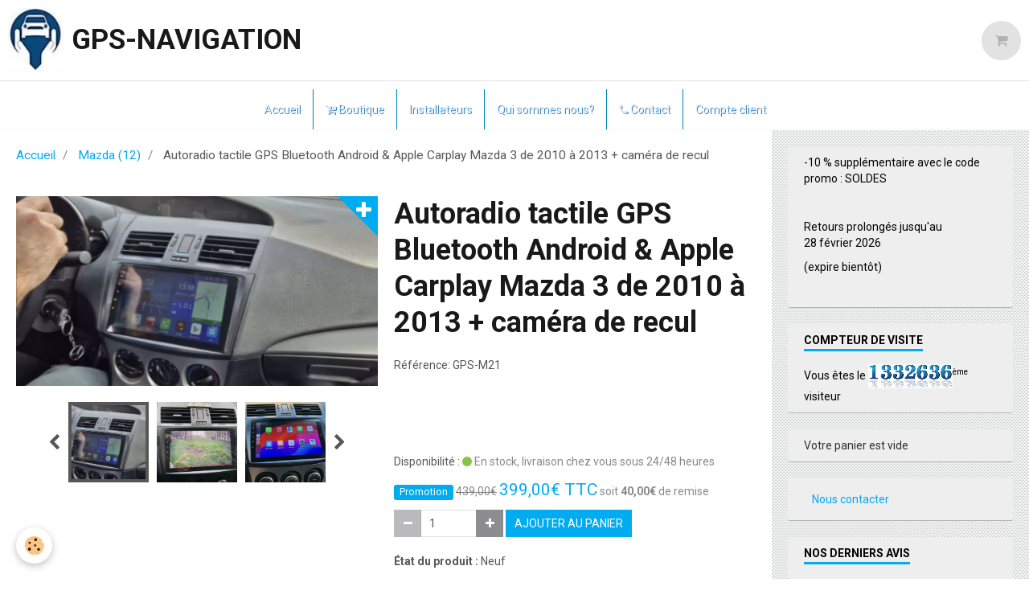

--- FILE ---
content_type: text/html; charset=UTF-8
request_url: https://www.gps-navigation.fr/boutique/mazda/autoradio-android-gps-bluetooth-mazda-3-2010-2013-camera-de-recul.html
body_size: 348125
content:
        
    
<!DOCTYPE html>
<html lang="fr" class="with-sidebar">
    <head>
        <title>Autoradio tactile GPS Bluetooth Mazda 3 2010-2013 avec caméra recul</title>
        <!-- blogger / hexadecimal -->
<meta http-equiv="Content-Type" content="text/html; charset=utf-8">
<!--[if IE]>
<meta http-equiv="X-UA-Compatible" content="IE=edge">
<![endif]-->
<meta name="viewport" content="width=device-width, initial-scale=1, maximum-scale=1.0, user-scalable=no">
<meta name="msapplication-tap-highlight" content="no">
  <meta property="og:title" content="Autoradio tactile GPS Bluetooth Mazda 3 2010-2013 avec caméra recul"/>
  <meta property="og:url" content="https://www.gps-navigation.fr/boutique/mazda/autoradio-android-gps-bluetooth-mazda-3-2010-2013-camera-de-recul.html"/>
  <meta property="og:type" content="website"/>
  <meta name="description" content="Autoradio tactile Android 15.0 compatible Mazda 3 (2010-2013) avec GPS Europe 3D, Bluetooth, CarPlay sans fil, caméra de recul et commandes au volant. Livraison rapide offerte." />
  <meta property="og:description" content="Autoradio tactile Android 15.0 compatible Mazda 3 (2010-2013) avec GPS Europe 3D, Bluetooth, CarPlay sans fil, caméra de recul et commandes au volant. Livraison rapide offerte."/>
  <meta name="keywords" content="autoradio tactile, GPS Mazda 3, Bluetooth voiture, Android auto Mazda 3, Apple CarPlay Mazda, caméra de recul, autoradio Android 15, commandes au volant, GPS Europe 3D, autoradio compatible Mazda 3, écran QLED 4K, autoradio Bluetooth mains libres, Android auto sans fil, CarPlay sans fil, autoradio caméra recul, livraison autoradio" />
  <link href="//www.gps-navigation.fr/fr/themes/designlines/6043ceeb01614dccc25aa678.css?v=e09c7b979df6b50ad19a813220ead058" rel="stylesheet">
  <link rel="canonical" href="https://www.gps-navigation.fr/boutique/mazda/autoradio-android-gps-bluetooth-mazda-3-2010-2013-camera-de-recul.html">
<meta name="generator" content="e-monsite (e-monsite.com)">

<link rel="icon" href="https://www.gps-navigation.fr/medias/site/favicon/logo-gps-navigation-fr.png">

<link rel="apple-touch-icon" sizes="114x114" href="https://www.gps-navigation.fr/medias/site/mobilefavicon/logo-gps-navigation-fr.png?fx=c_114_114" />
<link rel="apple-touch-icon" sizes="72x72" href="https://www.gps-navigation.fr/medias/site/mobilefavicon/logo-gps-navigation-fr.png?fx=c_72_72" />
<link rel="apple-touch-icon" href="https://www.gps-navigation.fr/medias/site/mobilefavicon/logo-gps-navigation-fr.png?fx=c_57_57" />
<link rel="apple-touch-icon-precomposed" href="https://www.gps-navigation.fr/medias/site/mobilefavicon/logo-gps-navigation-fr.png?fx=c_57_57" />



<!-- Smartsupp Live Chat script --><script type="text/javascript">var _smartsupp = _smartsupp || {};_smartsupp.key = 'bacf2428d8fd2466504a06fcd3b8450cc8175482';window.smartsupp||(function(d) {  var s,c,o=smartsupp=function(){ o._.push(arguments)};o._=[];  s=d.getElementsByTagName('script')[0];c=d.createElement('script');  c.type='text/javascript';c.charset='utf-8';c.async=true;  c.src='https://www.smartsuppchat.com/loader.js?';s.parentNode.insertBefore(c,s);})(document);</script>


                <meta name="apple-mobile-web-app-capable" content="yes">
        <meta name="apple-mobile-web-app-status-bar-style" content="black-translucent">

                
                                    
                
                 
                                                            
            <link href="https://fonts.googleapis.com/css?family=Roboto:300,400,700&display=swap" rel="stylesheet">
        
        <link href="https://maxcdn.bootstrapcdn.com/font-awesome/4.7.0/css/font-awesome.min.css" rel="stylesheet">
        <link href="//www.gps-navigation.fr/themes/combined.css?v=6_1646067834_252" rel="stylesheet">

        <!-- EMS FRAMEWORK -->
        <script src="//www.gps-navigation.fr/medias/static/themes/ems_framework/js/jquery.min.js"></script>
        <!-- HTML5 shim and Respond.js for IE8 support of HTML5 elements and media queries -->
        <!--[if lt IE 9]>
        <script src="//www.gps-navigation.fr/medias/static/themes/ems_framework/js/html5shiv.min.js"></script>
        <script src="//www.gps-navigation.fr/medias/static/themes/ems_framework/js/respond.min.js"></script>
        <![endif]-->

        <script src="//www.gps-navigation.fr/medias/static/themes/ems_framework/js/ems-framework.min.js?v=2080"></script>

        <script src="https://www.gps-navigation.fr/themes/content.js?v=6_1646067834_252&lang=fr"></script>

            <script src="//www.gps-navigation.fr/medias/static/js/rgpd-cookies/jquery.rgpd-cookies.js?v=2080"></script>
    <script>
                                    $(document).ready(function() {
            $.RGPDCookies({
                theme: 'ems_framework',
                site: 'www.gps-navigation.fr',
                privacy_policy_link: '/about/privacypolicy/',
                cookies: [{"id":null,"favicon_url":"https:\/\/ssl.gstatic.com\/analytics\/20210414-01\/app\/static\/analytics_standard_icon.png","enabled":true,"model":"google_analytics","title":"Google Analytics","short_description":"Permet d'analyser les statistiques de consultation de notre site","long_description":"Indispensable pour piloter notre site internet, il permet de mesurer des indicateurs comme l\u2019affluence, les produits les plus consult\u00e9s, ou encore la r\u00e9partition g\u00e9ographique des visiteurs.","privacy_policy_url":"https:\/\/support.google.com\/analytics\/answer\/6004245?hl=fr","slug":"google-analytics"},{"id":null,"favicon_url":"","enabled":true,"model":"addthis","title":"AddThis","short_description":"Partage social","long_description":"Nous utilisons cet outil afin de vous proposer des liens de partage vers des plateformes tiers comme Twitter, Facebook, etc.","privacy_policy_url":"https:\/\/www.oracle.com\/legal\/privacy\/addthis-privacy-policy.html","slug":"addthis"}],
                modal_title: 'Gestion\u0020des\u0020cookies',
                modal_description: 'd\u00E9pose\u0020des\u0020cookies\u0020pour\u0020am\u00E9liorer\u0020votre\u0020exp\u00E9rience\u0020de\u0020navigation,\nmesurer\u0020l\u0027audience\u0020du\u0020site\u0020internet,\u0020afficher\u0020des\u0020publicit\u00E9s\u0020personnalis\u00E9es,\nr\u00E9aliser\u0020des\u0020campagnes\u0020cibl\u00E9es\u0020et\u0020personnaliser\u0020l\u0027interface\u0020du\u0020site.',
                privacy_policy_label: 'Consulter\u0020la\u0020politique\u0020de\u0020confidentialit\u00E9',
                check_all_label: 'Tout\u0020cocher',
                refuse_button: 'Refuser',
                settings_button: 'Param\u00E9trer',
                accept_button: 'Accepter',
                callback: function() {
                    // website google analytics case (with gtag), consent "on the fly"
                    if ('gtag' in window && typeof window.gtag === 'function') {
                        if (window.jsCookie.get('rgpd-cookie-google-analytics') === undefined
                            || window.jsCookie.get('rgpd-cookie-google-analytics') === '0') {
                            gtag('consent', 'update', {
                                'ad_storage': 'denied',
                                'analytics_storage': 'denied'
                            });
                        } else {
                            gtag('consent', 'update', {
                                'ad_storage': 'granted',
                                'analytics_storage': 'granted'
                            });
                        }
                    }
                }
            });
        });
    </script>

        <script async src="https://www.googletagmanager.com/gtag/js?id=G-4VN4372P6E"></script>
<script>
    window.dataLayer = window.dataLayer || [];
    function gtag(){dataLayer.push(arguments);}
    
    gtag('consent', 'default', {
        'ad_storage': 'denied',
        'analytics_storage': 'denied'
    });
    
    gtag('js', new Date());
    gtag('config', 'G-4VN4372P6E');
</script>

        
    <!-- Global site tag (gtag.js) -->
        <script async src="https://www.googletagmanager.com/gtag/js?id=UA-218251140-1"></script>
        <script>
        window.dataLayer = window.dataLayer || [];
        function gtag(){dataLayer.push(arguments);}

gtag('consent', 'default', {
            'ad_storage': 'denied',
            'analytics_storage': 'denied'
        });
        gtag('set', 'allow_ad_personalization_signals', false);
                gtag('js', new Date());
        gtag('config', 'UA-218251140-1');
        gtag('config', 'G-WZNRLLQR2J');
    </script>
        <script type="application/ld+json">
    {
        "@context" : "https://schema.org/",
        "@type" : "WebSite",
        "name" : "GPS-NAVIGATION",
        "url" : "https://www.gps-navigation.fr/"
    }
</script>
                    <link rel="dns-prefetch" href="//ems-stats1.ems-app.com">
            <!-- Matomo -->
<script>
  var _paq = window._paq = window._paq || [];
  /* tracker methods like "setCustomDimension" should be called before "trackPageView" */
  _paq.push(['trackPageView']);
  _paq.push(['enableLinkTracking']);
  (function() {
    var u="https://ems-stats1.ems-app.com/";
    _paq.push(['setTrackerUrl', u+'matomo.php']);
    _paq.push(['setSiteId', '25']);
    var d=document, g=d.createElement('script'), s=d.getElementsByTagName('script')[0];
    g.async=true; g.src=u+'matomo.js'; s.parentNode.insertBefore(g,s);
  })();
</script>
<!-- End Matomo Code -->

            </head>
    <body id="boutique_run_mazda_autoradio-android-gps-bluetooth-mazda-3-2010-2013-camera-de-recul" class="default">
        

                <!-- CUSTOMIZE AREA -->
        <div id="top-site">
            <p><!-- Google tag (gtag.js) --><script async src="https://www.googletagmanager.com/gtag/js?id=AW-813311325"></script><script>
  window.dataLayer = window.dataLayer || [];
  function gtag(){dataLayer.push(arguments);}
  gtag('js', new Date());

  gtag('config', 'AW-813311325');
</script></p>
<!-- Event snippet for Achat (1) conversion page --><script>
  gtag('event', 'conversion', {
      'send_to': 'AW-813311325/l1guCMeMoeAYEN3K6IMD',
      'transaction_id': ''
  });
</script>
        </div>
        
        <!-- HEADER -->
                        
        <header id="header">
            <div id="header-container" class="fixed" data-align="center">
                                <button type="button" class="btn btn-link fadeIn navbar-toggle">
                    <span class="icon-bar"></span>
                </button>
                
                                <a class="brand fadeIn" href="https://www.gps-navigation.fr/" data-direction="horizontal">
                                        <img src="https://www.gps-navigation.fr/medias/site/logos/logo-gps-navigation-fr.png" alt="auxalliance" class="logo">
                                                            <span class="brand-titles">
                        <span class="brand-title">GPS-NAVIGATION</span>
                                            </span>
                                    </a>
                
                
                                <div class="quick-access">
                    
                    
                                        <div class="quick-access-btn visible-desktop" data-id="widget_cart" data-content="cart">
                        <button type="button" class="btn btn-link cart-toggle">
                            <i class="fa fa-shopping-cart"></i>
                            <span class="badge bg-warning hide" data-role="cart-count">0</span>
                        </button>
                        <div class="quick-access-tooltip" data-role="widget-content">                                
                                <input type="hidden" name="mode" value="simple">

            <p class="text-muted">Votre panier est vide</p>
    
    
                                                    </div>
                    </div>
                    
                                    </div>
                
                            </div>
        </header>
        <!-- //HEADER -->

        
        
                <!-- MENU -->
        <div id="menu-wrapper" class="horizontal fixed-on-mobile" data-opening="y">
                        <nav id="menu" class="navbar">
                
                                <ul class="nav hidden-desktop">
                                        <li>
                        <a href="https://www.gps-navigation.fr/boutique/do/cart/">
                            <i class="fa fa-shopping-cart"></i> Panier
                            <span class="badge bg-warning" data-role="cart-count">&nbsp;</span>
                        </a>
                    </li>
                    <li>
                        <a href="https://www.gps-navigation.fr/boutique/do/account">
                            <i class="fa fa-user"></i> Votre compte
                        </a>
                    </li>
                    
                                    </ul>
                
                                    <ul class="nav navbar-nav">
                    <li>
                <a href="https://www.gps-navigation.fr/autoradio-carplay-android-gps-bluetooth-camera-/nom-structure.html">
                                        Accueil
                </a>
                            </li>
                    <li>
                <a href="https://www.gps-navigation.fr/boutique/">
                                                                                                                    <i class="fa fa-cart-arrow-down"></i>
                                        Boutique
                </a>
                            </li>
                    <li>
                <a href="https://www.gps-navigation.fr/autoradio-carplay-android-gps-bluetooth-camera-/installateur-partenaire.html">
                                        Installateurs
                </a>
                            </li>
                    <li>
                <a href="https://www.gps-navigation.fr/autoradio-carplay-android-gps-bluetooth-camera-/q.html"onclick="window.open(this.href);return false;">
                                        Qui sommes nous?
                </a>
                            </li>
                    <li>
                <a href="https://www.gps-navigation.fr/contact/">
                                                                                                                    <i class="fa fa-phone"></i>
                                        Contact
                </a>
                            </li>
                    <li>
                <a href="https://www.gps-navigation.fr/boutique/do/account/">
                                        Compte client 
                </a>
                            </li>
            </ul>

                
                            </nav>
        </div>
        <!-- //MENU -->
        
        
        
        <!-- WRAPPER -->
                        <div id="wrapper">
            
            <div id="main" data-order="1" data-order-phone="1">
                                                       <ol class="breadcrumb">
                  <li>
            <a href="https://www.gps-navigation.fr/">Accueil</a>
        </li>
                        <li>
            <a href="https://www.gps-navigation.fr/boutique/mazda/">Mazda (12)</a>
        </li>
                        <li class="active">
            Autoradio tactile GPS Bluetooth Android & Apple Carplay Mazda 3 de 2010 à 2013 + caméra de recul
         </li>
            </ol>
                
                                                                    
                                                                    
                                
                                                                                                                                                                                                                                            
                                    <!-- right -->
<div class="view view-eco" id="view-item" data-category="mazda">
        <div class="row">
        <div class="column column6">
                            <div id="eco-carousel" class="carousel" data-role="product-carousel" data-thumbnails="true">
                    <div class="carousel-inner has-zoom">
                                                    <div class="item active" >
                                <a href="https://www.gps-navigation.fr/medias/images/autoradio-mazda3-3-carplay-android-auto-gps-bluetooth-camera-2.png" class="fancybox" data-fancybox-type="image" rel="product-pictures">
                                    <img src="https://www.gps-navigation.fr/medias/images/autoradio-mazda3-3-carplay-android-auto-gps-bluetooth-camera-2.png" alt="Autoradio mazda3 3 carplay android auto gps bluetooth camera 2">
                                </a>
                            </div>
                                                    <div class="item" >
                                <a href="https://www.gps-navigation.fr/medias/images/autoradio-mazda3-3-carplay-android-auto-gps-bluetooth-camera-10.png" class="fancybox" data-fancybox-type="image" rel="product-pictures">
                                    <img src="https://www.gps-navigation.fr/medias/images/autoradio-mazda3-3-carplay-android-auto-gps-bluetooth-camera-10.png" alt="Autoradio mazda3 3 carplay android auto gps bluetooth camera 10">
                                </a>
                            </div>
                                                    <div class="item" >
                                <a href="https://www.gps-navigation.fr/medias/images/autoradio-mazda3-3-carplay-android-auto-gps-bluetooth-camera-5.png" class="fancybox" data-fancybox-type="image" rel="product-pictures">
                                    <img src="https://www.gps-navigation.fr/medias/images/autoradio-mazda3-3-carplay-android-auto-gps-bluetooth-camera-5.png" alt="Autoradio mazda3 3 carplay android auto gps bluetooth camera 5">
                                </a>
                            </div>
                                                    <div class="item" >
                                <a href="https://www.gps-navigation.fr/medias/images/autoradio-mazda3-3-carplay-android-auto-gps-bluetooth-camera-11.png" class="fancybox" data-fancybox-type="image" rel="product-pictures">
                                    <img src="https://www.gps-navigation.fr/medias/images/autoradio-mazda3-3-carplay-android-auto-gps-bluetooth-camera-11.png" alt="Autoradio mazda3 3 carplay android auto gps bluetooth camera 11">
                                </a>
                            </div>
                                                    <div class="item" >
                                <a href="https://www.gps-navigation.fr/medias/images/autoradio-mazda3-3-carplay-android-auto-gps-bluetooth-camera-9.png" class="fancybox" data-fancybox-type="image" rel="product-pictures">
                                    <img src="https://www.gps-navigation.fr/medias/images/autoradio-mazda3-3-carplay-android-auto-gps-bluetooth-camera-9.png" alt="Autoradio mazda3 3 carplay android auto gps bluetooth camera 9">
                                </a>
                            </div>
                                                    <div class="item" >
                                <a href="https://www.gps-navigation.fr/medias/images/images-2.jpg" class="fancybox" data-fancybox-type="image" rel="product-pictures">
                                    <img src="https://www.gps-navigation.fr/medias/images/images-2.jpg" alt="Images 2">
                                </a>
                            </div>
                                                    <div class="item" >
                                <a href="https://www.gps-navigation.fr/medias/images/autoradio-mazda3-3-carplay-android-auto-gps-bluetooth-camera-3.png" class="fancybox" data-fancybox-type="image" rel="product-pictures">
                                    <img src="https://www.gps-navigation.fr/medias/images/autoradio-mazda3-3-carplay-android-auto-gps-bluetooth-camera-3.png" alt="Autoradio mazda3 3 carplay android auto gps bluetooth camera 3">
                                </a>
                            </div>
                                                    <div class="item" >
                                <a href="https://www.gps-navigation.fr/medias/images/autoradio-mazda3-3-carplay-android-auto-gps-bluetooth-camera-4.png" class="fancybox" data-fancybox-type="image" rel="product-pictures">
                                    <img src="https://www.gps-navigation.fr/medias/images/autoradio-mazda3-3-carplay-android-auto-gps-bluetooth-camera-4.png" alt="Autoradio mazda3 3 carplay android auto gps bluetooth camera 4">
                                </a>
                            </div>
                                                    <div class="item" >
                                <a href="https://www.gps-navigation.fr/medias/images/autoradio-mazda3-3-carplay-android-auto-gps-bluetooth-camera-1.png" class="fancybox" data-fancybox-type="image" rel="product-pictures">
                                    <img src="https://www.gps-navigation.fr/medias/images/autoradio-mazda3-3-carplay-android-auto-gps-bluetooth-camera-1.png" alt="Autoradio mazda3 3 carplay android auto gps bluetooth camera 1">
                                </a>
                            </div>
                                            </div>
                </div>
                    </div>

        <div class="column column6">
                        <h1 class="view-title">Autoradio tactile GPS Bluetooth Android & Apple Carplay Mazda 3 de 2010 à 2013 + caméra de recul</h1>

            
            
            
            
            <div class="shortdescription">
                                                            <p>R&eacute;f&eacute;rence: GPS-M21</p>

<p>&nbsp;</p>

<p>&nbsp;</p>

<p>&nbsp;</p>
                                                </div>

            
                            <div class="item-basket" data-role="basket">
                    
                    
                                            <p class="item-availability"><span class="availibity-label">Disponibilité :</span> <i class="fa fa-circle text-success"></i> <span class="text-muted">En stock, livraison chez vous sous 24/48 heures</span></p>
                    
                    
                    <p data-role="price">
                                                    <span title="Promotion" class="badge badge-sale">Promotion</span>
                                                            <span class="old-price">439,00€</span>
                                <span class="lead final-price">399,00€&nbsp;TTC</span>
                                                                                                                            <span class="text-muted">soit <strong>40,00€</strong> de remise</span>
                                                                                                        </p>
                    
                    
                                            <div class="item-add clearfix">
                            <div class="input-group numeric-stepper" data-role="eco-numeric-stepper" data-max="Infinity">
                                <div class="input-group-btn">
                                    <button type="button" class="btn btn-default numeric-stepper-down" data-disabled="true" disabled data-stepper="down">
                                        <i class="fa fa-minus"></i>
                                    </button>
                                </div>
                                <input class="ecom_item_qty" id="qty_5a19ec5aaf1355abbaf7d6b7" data-role="product-qty" type="text" value="1">
                                <div class="input-group-btn">
                                    <button type="button" class="btn btn-default numeric-stepper-up" data-stepper="up">
                                        <i class="fa fa-plus"></i>
                                    </button>
                                </div>
                            </div>

                                                            <button type="button" class="btn btn-primary" onclick="modules.ecom.addToCart('https://www.gps-navigation.fr/boutique', '5a19ec5aaf1355abbaf7d6b7', '', $('#qty_5a19ec5aaf1355abbaf7d6b7').val(), 1, '');" data-gtag-event="add_to_cart">Ajouter au panier</button>
                                                    </div>
                    
                    
                                    </div>
            
                        
                            <ul class="list-unstyled item-details">
                                            <li><strong>État du produit :</strong> Neuf</li>
                                                                            </ul>
            
                                </div>
    </div>
    
            <div id="rows-62816a2abd3c2f08fef09879" class="rows" data-total-pages="1" data-current-page="1">
                                                            
                
                        
                        
                                
                                <div class="row-container rd-1 page_1">
            	<div class="row-content">
        			        			<h2 class="row-title">
                                                    Autoradio tactile GPS Bluetooth Android & Apple Carplay Mazda 3 de 2010 à 2013 + caméra de recul
                                            </h2>
    				                        			    <div class="row" data-role="line">

                    
                                                
                                                                        
                                                
                                                
						                                                                                    
                                        				<div data-role="cell" class="column" style="width:100%">
            					<div id="cell-62816a2abd735aa3cf48b42e" class="column-content">            							<p>&nbsp;</p>

<p>&nbsp;</p>

<div>
<p><span style="display:block"><span style="min-height:671px"><strong><span style="color:#000000"><span style="font-size:24px">Se branche sans AUCUNE modification et sans aucun code au d&eacute;marrage&nbsp;</span></span></strong></span></span></p>

<p><span style="display:block"></span></p>

<p><br />
<span style="display:block"><span style="min-height:671px"><span style="color:#000000"></span><br />
<span style="color:#000000;"><strong><span style="font-size:24px">Compatible :</span></strong></span></span></span></p>

<p>&nbsp;</p>

<p><span style="display:block"><span style="color:#27ae60"><span style="min-height:671px"><strong>&nbsp;<span style="font-size:26px">-&nbsp;</span><span style="font-size:26px">Mazda 3 de 2010 &agrave; 2013</span><span style="font-size:26px"></span></strong></span></span></span></p>

<p>&nbsp;</p>

<p>&nbsp;</p>

<p><span style="font-size:20px;"><strong><span style="color:#000000;">Voici ci-dessous un&nbsp;exemple&nbsp;d&#39;autoradio compatible&nbsp;avec notre mod&egrave;le s&eacute;lectionn&eacute;.</span></strong></span></p>

<p><span style="font-size:20px;"><strong><span style="color:#000000;">Il se peut que votre autoradio n&#39;apparaisse pas sur la liste de photo ci-dessous, pas de panique ! Prenez contact avec nous par t&eacute;l&eacute;phone ou via le formulaire de contact, nos conseillers sont &agrave; votre disposition pour vous orienter le mieux possible, et sont form&eacute;s pour r&eacute;pondre &agrave; vos questions.</span></strong></span></p>

<p>&nbsp;</p>

<p><span style="display:block"><span style="min-height:671px"><strong><span style="font-size:22px"><span style="color:#27ae60"></span></span></strong></span></span></p>

<p><img alt="Autoradio mazda3 origine" height="198" src="/medias/images/autoradio-mazda3-origine-.jpg" width="345" /></p>

<p>&nbsp;</p>

<p>&nbsp;</p>

<p><span style="font-size:22px;"><strong><span style="color:#000000;">R&eacute;cup&eacute;ration de TOUTES les informations et options d&rsquo;origine constructeur :</span></strong></span></p>

<p><span style="font-size:22px;"><strong><span style="color:#000000;">Les commandes au volant, la cam&eacute;ra d&rsquo;origine constructeur, les radars de recul et radars avant, informations climatisation/chauffage ainsi que sur l&#39;ordinateur de bord (niveau du carburant en litre, tension de la batterie, t&eacute;moin ceinture frein &agrave; main, plaquettes de frein et signalisations portes/hayon/coffre ouverture ou mal ferm&eacute;), etc.</span></strong></span></p>

<p><span style="font-size:22px;"><strong><span style="color:#000000;">Si votre v&eacute;hicule n&rsquo;est pas &eacute;quip&eacute; des commandes au volant ou radars de recul vous pouvez ajouter cette option dans la cat&eacute;gorie &laquo;accessoires&raquo;.</span></strong></span></p>

<p><span style="font-size:22px;"><strong><span style="color:#000000;">Votre v&eacute;hicule n&rsquo;est pas &eacute;quip&eacute; d&rsquo;une cam&eacute;ra d&rsquo;origine constructeur ? Pas de panique car nous offrant un kit cam&eacute;ra pour chaque autoradio achet&eacute; chez nous.</span></strong></span></p>

<p><span style="font-size:22px;"><strong><span style="color:#000000;">Nous offrons &eacute;galement un adaptateur (sur la fiche RCA) pour ajouter une carte SIM.</span></strong></span>&nbsp;</p>

<p><span style="display:block"></span></p>

<p>&nbsp;</p>

<p>&nbsp;</p>

<p><span style="display:block"><span style="min-height:671px"><span style="color:#0000ff"><strong><span style="font-size:24px"></span></strong></span></span></span></p>

<p><span style="display:block"><span style="min-height:671px"><span style="color:#0000ff"><strong><span style="font-size:24px">Caract&eacute;ristiques &amp; Fonctionnalit&eacute;s :</span></strong></span></span></span></p>

<p>&nbsp;</p>

<p><span style="color:#000000;"><strong><span style="font-size:24px;"></span></strong></span></p>

<p><strong><span style="color:#000000;">Version Android : 15.0</span></strong></p>

<p><strong><span style="color:#000000;">M&eacute;moire interne : 256 GB</span></strong></p>

<p><strong><span style="color:#000000;">Vitesse processeur : 2.0 GHZ</span></strong></p>

<p><strong><span style="color:#000000;">Processeur : 8 coeurs</span></strong></p>

<p><strong><span style="color:#000000;">Puissance amplificateur : 4X60 watts</span></strong></p>

<p><strong><span style="color:#000000;">RAM : 8 GB</span></strong></p>

<p><strong><span style="color:#000000;">R&eacute;solution &eacute;cran : QLED 4K</span></strong></p>

<p>&nbsp;</p>

<p>&nbsp;</p>

<p><span style="color:#000000;"><strong><span style="font-size:24px;">L&rsquo;application Play Store &eacute;tant d&eacute;j&agrave; int&eacute;gr&eacute;e dans l&#39;autoradio. Il suffit d&rsquo;un simple partage de connexion Internet depuis votre Smartphone Iphone ou Android &agrave; l&#39;autoradio, pour pouvoir t&eacute;l&eacute;charger vos&nbsp;applications pr&eacute;fer&eacute;es ; Telles que Waze, YouTube, Google Maps, Netflix, Snapchat, WhatsApp etc.</span></strong></span><span style="display:block"><span style="min-height:671px"><span style="font-size:24px"><span style="color:#000000"></span></span></span></span></p>

<p>&nbsp;</p>

<p><span style="display:block"><span style="min-height:671px"><img alt="Applications" src="/medias/images/applications.jpg" style="width:745px; height:222px" /></span></span></p>

<p><span style="display:block"><span style="min-height:671px"><span style="font-size:24px"><span style="color:#000000"><strong>Fonction&nbsp;MIRROR LINK :</strong></span></span></span></span></p>

<p><span style="display:block"><strong><span style="min-height:671px"><span style="font-size:24px"><span style="color:#000000">Connectez votre Smartphone en Bluetooth pour dupliquer l&#39;affichage de votre Smartphone via l&#39;&eacute;cran de l&#39;autoradio.&nbsp;</span></span></span></strong></span></p>

<p><span style="display:block"><span style="min-height:671px"><img alt="mirror-link-" src="/medias/images/img-4368.jpg" style="width:500px; height:335px" /></span></span></p>

<p>&nbsp;</p>

<p><span style="display:block"><span style="min-height:671px"><span style="font-size:24px"><span style="color:#000000"><strong>- GPS EUROPE 3D :</strong></span></span></span></span></p>

<p><span style="display:block"><span style="min-height:671px"><span style="font-size:24px"><span style="color:#000000"><strong>Le logiciel GPS integr&eacute; dans l&#39;appareil ne n&eacute;cessite aucune connexion internet et la mise &agrave; jour est &agrave; vie.</strong></span></span></span></span></p>

<p><span style="display:block"><span style="min-height:671px"><span style="font-size:24px"><span style="color:#000000"><strong>Signalisation des zones de danger et&nbsp;g</strong></span></span><span style="font-size:24px"><span style="color:#000000"><strong>uidage&nbsp;vocal&nbsp;avec la derni&egrave;re mise &agrave;&nbsp;jour.</strong></span></span></span></span></p>

<p>&nbsp;</p>

<p><span style="display:block"><span style="min-height:671px"><span style="font-size:24px"><span style="color:#000000"><strong>-&nbsp;Fonction&nbsp;DUAL ZONE :</strong></span></span></span></span></p>

<p><span style="display:block"><span style="min-height:671px"><span style="font-size:24px"><span style="color:#000000"><strong>&Eacute;coutez vos fichiers audio&nbsp;et utiliser&nbsp;le GPS en m&ecirc;me temps.<br />
<br />
- Fonction&nbsp;BLUETOOTH : </strong></span></span></span></span></p>

<p><span style="display:block"><span style="min-height:671px"><span style="font-size:24px"><span style="color:#000000"><strong>Effectuez&nbsp;des appels via l&#39;autoradio et acc&eacute;der &agrave; votre r&eacute;pertoire, journal d&#39;appel, composer&nbsp;des num&eacute;ros, d&eacute;crocher/raccrocher (compatible commande au volant) vous pouvez aussi&nbsp;&eacute;couter&nbsp;les&nbsp;fichiers audio&nbsp;de votre Smartphone (Deezer, Spotify etc.). Pas besoin de casque ou d&#39;&eacute;couteurs car le micro est int&eacute;gr&eacute; dans l&#39;autoradio. Lorsqu&#39;un appel est re&ccedil;u ou &eacute;mis le son du Bluetooth est mis en avant par rapport aux autres fonctions y compris la fonction GPS.</strong></span></span></span></span></p>

<p>&nbsp;</p>

<p><span style="display:block"><span style="min-height:671px"><span style="font-size:24px"><span style="color:#000000"><img alt="Image associée" src="https://www.legipermis.com/images/infractions/kit-mains-libres-volant.jpg" style="height:201px; width:500px" /></span></span></span></span></p>

<p><span style="display:block"><span style="min-height:671px"><span style="font-size:24px"><span style="color:#000000"><img alt="Image associée" src="https://www.legipermis.com/images/infractions/appareil-champ-vision-amende.jpg" style="height:201px; width:500px" /></span></span></span></span></p>

<p>&nbsp;</p>

<p><br />
<span style="display:block"><span style="min-height:671px"><span style="font-size:24px"><span style="color:#000000"><strong>- R&eacute;cup&eacute;ration des commandes au volant !</strong></span></span></span></span></p>

<p>&nbsp;</p>

<p><span style="display:block"><span style="min-height:671px"><span style="font-size:24px"><span style="color:#000000"><strong>- Fonction cam&eacute;ra de recul : </strong></span></span></span></span></p>

<p><span style="display:block"><span style="min-height:671px"><span style="font-size:24px"><span style="color:#000000"><strong>Brancher&nbsp;la&nbsp;cam&eacute;ra de recul fournie sur l&#39;entr&eacute;e vid&eacute;o, puis veillez &agrave; activer&nbsp;la fonction cam&eacute;ra dans &quot;menu-r&eacute;glage-vid&eacute;o&quot; ensuite l&#39;image de la cam&eacute;ra s&#39;affichera automatiquement lors du passage de la marche arri&egrave;re.</strong></span></span></span></span></p>

<p><span style="display:block"><span style="min-height:671px"><img alt="camera-de-recul-" src="/medias/images/img-4357.jpg?fx=r_400_300" style="width:500px; height:270px" /></span></span><br />
&nbsp;</p>

<p>&nbsp;</p>

<p><span style="display:block"><span style="min-height:671px"></span></span></p>

<p><span style="color:#000000;"><strong><span style="font-size:24px;">- Fiche RCA :</span></strong></span><span style="color:#000000;"><strong><span style="font-size:24px;"></span></strong></span></p>

<p><span style="color:#000000;"><strong><span style="font-size:24px;">Avec la fiche RCA fournie, vous pouvez si vous souhaitez ajouter jusqu&#39;&agrave; 4 caissons (subwoofer).</span></strong></span><span style="color:#000000;"><strong><span style="font-size:24px;"></span></strong></span></p>

<p><span style="color:#000000;"><strong><span style="font-size:24px;">Vous pouvez &eacute;galement ajouter une dashcam, (cam&eacute;ra avant, non fournie dans la bo&icirc;te) une cam&eacute;ra arri&egrave;re (fournie dans la bo&icirc;te) et les faire fonctionner en m&ecirc;me temps.</span></strong></span></p>

<p>&nbsp;</p>

<p><span style="display:block"><span style="min-height:671px"><br />
<span style="font-size:24px"><span style="color:#000000"><strong>- Menu parametr&eacute; en FRAN&Ccedil;AIS<br />
<br />
- Menu multilingue </strong></span></span></span></span></p>

<p><span style="display:block"><span style="min-height:671px"><span style="font-size:24px"><span style="color:#000000"><strong>( Fran&ccedil;ais, Anglais, N&eacute;erlandais, Allemand, Espagnol, Portugais, etc.)</strong></span></span></span></span><span style="display:block"><span style="min-height:671px"><span style="font-size:24px"><span style="color:#000000"><strong>- Jeux pour enfants et adultes</strong></span></span></span></span></p>

<p>&nbsp;</p>

<p><span style="display:block"><span style="min-height:671px"><span style="font-size:24px"><span style="color:#000000"><strong>- 2 Ports USB </strong></span></span></span></span><span style="display:block"></span></p>

<p>&nbsp;</p>

<p>&nbsp;</p>

<p><span style="display:block"><span style="color:#0000ff;"><span style="min-height:671px"><span style="font-size:26px"><strong>Logiciel Carplay &amp; Android Auto inclus&nbsp;</strong>:</span></span></span></span></p>

<p>&nbsp;</p>

<p><span style="display:block"><span style="min-height:671px"><strong><span style="color:#000000"><span style="font-size:26px"></span></span></strong></span></span></p>

<p><span style="display:block"><span style="min-height:671px"><span style="font-size:24px"><strong><span style="color:#000000"></span></strong></span></span></span></p>

<p><span style="font-size:22px;"><strong><span style="color:#000000;">Gr&acirc;ce au logiciel Carplay et Android Auto SANS FIL (Android Auto et CarPlay en BLUETOOTH)&nbsp;vous transf&eacute;rez&nbsp;automatiquement sans aucun t&eacute;l&eacute;chargement toutes les applications de votre Smartphone sur l&rsquo;&eacute;cran, en BLUETOOTH, pour un&nbsp;contr&ocirc;le direct&nbsp;depuis l&rsquo;&eacute;cran de l&rsquo;autoradio.&nbsp;&nbsp;</span></strong></span></p>

<p><span style="font-size:22px;"><strong><span style="color:#000000;">Utiliser l&rsquo;application GPS Waze, Google Maps, obtenir des itin&eacute;raires, passer des appels t&eacute;l&eacute;phoniques, lire &amp; envoyer vos sms gr&acirc;ce &agrave; la reconnaissance vocale (SIRI) sans &ecirc;tre perturb&eacute; lors de votre conduite (compatible avec TOUTES&nbsp;les versions&nbsp;IOS &amp; Android).</span></strong></span></p>

<p><span style="display:block"></span><span style="display:block"><span style="min-height:671px"><span style="font-size:24px"><strong><span style="color:#000000"></span></strong></span></span></span></p>

<p><span style="display:block"><span style="min-height:671px"><strong><span style="font-size:26px"></span></strong></span></span></p>

<p>&nbsp;</p>

<p>&nbsp;</p>

<p><br />
<br />
<span style="display:block"><span style="min-height:671px"><span style="color:#0000ff"><span style="font-size:24px"><strong>Contenu :</strong></span></span></span></span></p>

<p>&nbsp;</p>

<p><span style="display:block"><span style="min-height:671px"><span style="font-size:24px"><span style="color:#000000"><strong>- L&#39;autoradio&nbsp;</strong></span></span></span></span></p>

<p><br />
<span style="display:block"><span style="min-height:671px"><span style="font-size:24px"><span style="color:#000000"><strong>- Logiciel&nbsp;GPS EUROPE 3D</strong></span></span></span></span></p>

<p><br />
<span style="display:block"><span style="min-height:671px"><span style="font-size:24px"><span style="color:#000000"><strong>- Antenne GPS</strong></span></span></span></span></p>

<p>&nbsp;</p>

<p><span style="display:block"><strong><span style="min-height:671px"><span style="font-size:24px"><span style="color:#000000">- Fiche RCA</span></span></span></strong></span></p>

<p>&nbsp;</p>

<p><span style="display:block"><span style="min-height:671px"><span style="font-size:24px"><span style="color:#000000"><strong>- Antenne radio</strong></span></span></span></span></p>

<p>&nbsp;</p>

<p><span style="display:block"><span style="min-height:671px"><span style="font-size:24px"><span style="color:#000000"><strong>- Canbus (r&eacute;cup&eacute;ration des commandes au volant)</strong></span></span></span></span></p>

<p>&nbsp;</p>

<p><span style="display:block"><span style="min-height:671px"><span style="font-size:24px"><span style="color:#000000"><strong>- 2 Supports&nbsp;USB</strong></span></span></span></span></p>

<p><br />
<span style="display:block"><span style="min-height:671px"><span style="font-size:24px"><span style="color:#000000"><strong>- Adaptateur pour l&#39;alimentation sur prise d&#39;origine&nbsp;</strong></span></span></span></span></p>

<p>&nbsp;</p>

<p><span style="display:block"><span style="min-height:671px"><span style="font-size:24px"><span style="color:#000000"><strong>- Le manuel de montage ainsi que la notice d&#39;utilisation&nbsp;en Fran&ccedil;ais</strong></span></span></span></span></p>

<p>&nbsp;</p>

<p><span style="display:block"><span style="min-height:671px"><span style="font-size:24px"><span style="color:#000000"><strong>- Cam&eacute;ra de recul&nbsp;vision lumi&egrave;re de plaque nocturne &eacute;tanche avec un c&acirc;ble vid&eacute;o de 6&nbsp;m&egrave;tres&nbsp;</strong></span></span></span></span></p>

<p>&nbsp;</p>

<p>&nbsp;</p>

<p>&nbsp;</p>

<p>&nbsp;</p>

<p><span style="display:block"><span style="min-height:671px"><strong><span style="color:#000000"><span style="font-size:24px">LIVRAISON RAPIDE ET OFFERTE&nbsp;!</span></span></strong></span></span></p>

<p>&nbsp;</p>

<p><span style="display:block"><span style="min-height:671px"><strong><span style="color:#000000"><span style="font-size:24px">COLISSIMO CONTRE&nbsp;SIGNATURE EN 48H AVEC ASSURANCE EN CAS DE PERTE OU DE VOL OFFERTE !</span></span></strong></span></span></p>

<p>&nbsp;</p>

<p><br />
<span style="display:block"><span style="min-height:671px"><span style="font-size:24px"><span style="color:#000000"><strong>Pour r&eacute;sumer concernant la GARANTIE 5&nbsp;ANS :</strong></span></span></span></span></p>

<p><span style="display:block"><span style="min-height:671px"><span style="font-size:24px"><span style="color:#000000"><strong>Nous effectuons un &eacute;change standard&nbsp;du produit, ou r&eacute;paration en cas de panne sous 2&nbsp;jours ouvrables.</strong></span></span></span></span></p>
</div>
            						            					</div>
            				</div>
																		        			</div>
                            		</div>
                        	</div>
						</div>

    
            <div class="cs-products">
            <p class="h2">Suggestions</p>
            <div id="eco-cs-carousel" class="carousel" data-transition="slide" data-content="cs-products">
                <div class="carousel-inner">
                    <div class="item active">
                        <ul data-display="progressive" class="media-list media-thumbnails" data-details="flip" data-addon="eco" data-role="cross-selling" data-gtag-list-name="Autoradio tactile GPS Bluetooth Android &amp; Apple Carplay Mazda 3 de 2010 à 2013 + caméra de recul - Related products" data-gtag-list-id="1578806525">
            <li class="media" data-stock="780" data-gtag-item-id="REF56c7a940cdb5554485347bb3ezfhf" data-category="accessoires" data-product-id="5bde3675ff1555a8eac2171a">
                            <div class="media-object">
                                                                <span class="badge badge-sale">
                <span></span>
            </span>
                                        <a href="https://www.gps-navigation.fr/boutique/accessoires/systeme-sans-fil-en-wifi-pour-le-branchement-d-une-camera-de-recul.html" data-gtag-event="select_item">
                                                    <img loading="lazy" src="https://www.gps-navigation.fr/medias/images/systeme-sans-fil-camera-de-recul-.jpeg?fx=c_250_250" alt="Système sans fil en wifi pour le branchement d'une caméra de recul" width="250" height="250"  class="image-main">
                        
                                            </a>
                </div>
                        <div class="media-body">
                                    <h3 class="media-heading"><a href="https://www.gps-navigation.fr/boutique/accessoires/systeme-sans-fil-en-wifi-pour-le-branchement-d-une-camera-de-recul.html">Système sans fil en wifi pour le branchement d'une caméra de recul</a></h3>
                
                                    <div class="media-content">
                        R&eacute;f&eacute;rence: ERC-019


&nbsp;

&nbsp;
                    </div>
                
                
                
                                    <p data-role="price">
                                                                                    <span class="old-price">59,00€</span>
                                <span class="final-price">49,00€&nbsp;TTC</span>
                                                                                                </p>
                
                                    <form class="form-inline" data-role="form-qty">
                        <div class="control-group">
                            <label for="qty_5bde3675ff1555a8eac2171a">Qté</label>
                            <div class="controls">
                                                                                                                                    <select id="qty_5bde3675ff1555a8eac2171a" data-role="qty">
                                                                            <option value="1">1</option>
                                                                            <option value="2">2</option>
                                                                            <option value="3">3</option>
                                                                            <option value="4">4</option>
                                                                            <option value="5">5</option>
                                                                            <option value="6">6</option>
                                                                            <option value="7">7</option>
                                                                            <option value="8">8</option>
                                                                            <option value="9">9</option>
                                                                            <option value="10">10</option>
                                                                    </select>
                            </div>
                        </div>
                    </form>
                                
                <div class="media-btn">
                                                                                                <a class="btn btn-default" href="https://www.gps-navigation.fr/boutique/accessoires/systeme-sans-fil-en-wifi-pour-le-branchement-d-une-camera-de-recul.html" data-gtag-event="select_item">Détails</a>
                                                            </div>
            </div>
        </li>
            <li class="media" data-stock="908" data-gtag-item-id="REF56c7a940cdb5554485347bb3" data-category="accessoires" data-product-id="5bf0a2c7014a55a8eac26aeb">
                            <div class="media-object">
                                                                <span class="badge badge-sale">
                <span></span>
            </span>
                                        <a href="https://www.gps-navigation.fr/boutique/accessoires/4-outils-demontage-garniture-autoradio-sans-rayure.html" data-gtag-event="select_item">
                                                    <img loading="lazy" src="https://www.gps-navigation.fr/medias/images/outils-demontage-garniture-autoradio-sans-rayure-gps-navigation-fr-3-.jpg?fx=c_250_250" alt="Outils de démontage, garniture en plastique sans rayure pour autoradio" width="250" height="250"  class="image-main">
                        
                                            </a>
                </div>
                        <div class="media-body">
                                    <h3 class="media-heading"><a href="https://www.gps-navigation.fr/boutique/accessoires/4-outils-demontage-garniture-autoradio-sans-rayure.html">Outils de démontage, garniture en plastique sans rayure pour autoradio</a></h3>
                
                                    <div class="media-content">
                        R&eacute;f&eacute;rence: GAR-078











&nbsp;
                    </div>
                
                
                
                                    <p data-role="price">
                                                                                    <span class="old-price">19,00€</span>
                                <span class="final-price">9,00€&nbsp;TTC</span>
                                                                                                </p>
                
                                    <form class="form-inline" data-role="form-qty">
                        <div class="control-group">
                            <label for="qty_5bf0a2c7014a55a8eac26aeb">Qté</label>
                            <div class="controls">
                                                                                                                                    <select id="qty_5bf0a2c7014a55a8eac26aeb" data-role="qty">
                                                                            <option value="1">1</option>
                                                                            <option value="2">2</option>
                                                                            <option value="3">3</option>
                                                                            <option value="4">4</option>
                                                                            <option value="5">5</option>
                                                                            <option value="6">6</option>
                                                                            <option value="7">7</option>
                                                                            <option value="8">8</option>
                                                                            <option value="9">9</option>
                                                                            <option value="10">10</option>
                                                                    </select>
                            </div>
                        </div>
                    </form>
                                
                <div class="media-btn">
                                                                                                <a class="btn btn-default" href="https://www.gps-navigation.fr/boutique/accessoires/4-outils-demontage-garniture-autoradio-sans-rayure.html" data-gtag-event="select_item">Détails</a>
                                                            </div>
            </div>
        </li>
            <li class="media" data-stock="107" data-gtag-item-id="RAD-007" data-category="accessoires" data-product-id="5bd79043a32e55a8eac224f6">
                            <div class="media-object">
                                                            <a href="https://www.gps-navigation.fr/boutique/accessoires/kit-radar-de-recul-1.html" data-gtag-event="select_item">
                                                    <img loading="lazy" src="https://www.gps-navigation.fr/medias/images/9bac1090-4316-4ada-abc3-1e0665554bea.jpeg?fx=c_250_250" alt="Kit radar de recul et avant universel" width="250" height="250"  class="image-main">
                        
                                            </a>
                </div>
                        <div class="media-body">
                                    <h3 class="media-heading"><a href="https://www.gps-navigation.fr/boutique/accessoires/kit-radar-de-recul-1.html">Kit radar de recul et avant universel</a></h3>
                
                                    <div class="media-content">
                        R&eacute;f&eacute;rence: RAD-007








                    </div>
                
                
                
                                    <p data-role="price">
                                                                                    <span class="final-price">40,00€&nbsp;TTC</span>
                                                                                                </p>
                
                                    <form class="form-inline" data-role="form-qty">
                        <div class="control-group">
                            <label for="qty_5bd79043a32e55a8eac224f6">Qté</label>
                            <div class="controls">
                                                                                                                                    <select id="qty_5bd79043a32e55a8eac224f6" data-role="qty">
                                                                            <option value="1">1</option>
                                                                            <option value="2">2</option>
                                                                            <option value="3">3</option>
                                                                            <option value="4">4</option>
                                                                            <option value="5">5</option>
                                                                            <option value="6">6</option>
                                                                            <option value="7">7</option>
                                                                            <option value="8">8</option>
                                                                            <option value="9">9</option>
                                                                            <option value="10">10</option>
                                                                    </select>
                            </div>
                        </div>
                    </form>
                                
                <div class="media-btn">
                                                                                                <a class="btn btn-default" href="https://www.gps-navigation.fr/boutique/accessoires/kit-radar-de-recul-1.html" data-gtag-event="select_item">Détails</a>
                                                            </div>
            </div>
        </li>
            <li class="media" data-stock="969" data-gtag-item-id="REF56c7a940cdb55544853y47bb3" data-category="accessoires" data-product-id="5bdb7bc5e9fa55a8eac2d749">
                            <div class="media-object">
                                                            <a href="https://www.gps-navigation.fr/boutique/accessoires/prise-obd-bluetooth-pour-autoradio-android.html" data-gtag-event="select_item">
                                                    <img loading="lazy" src="https://www.gps-navigation.fr/medias/images/prise-obd-2-bluetooth-pour-autoradio-navigation-multimedia-android-gps-navigation-fr-1.jpg?fx=c_250_250" alt="Prise OBD 2 Bluetooth pour autoradio ou smartphone" width="250" height="250"  class="image-main">
                        
                                            </a>
                </div>
                        <div class="media-body">
                                    <h3 class="media-heading"><a href="https://www.gps-navigation.fr/boutique/accessoires/prise-obd-bluetooth-pour-autoradio-android.html">Prise OBD 2 Bluetooth pour autoradio ou smartphone</a></h3>
                
                                    <div class="media-content">
                        R&eacute;f&eacute;rence: OBD-038







&nbsp;
                    </div>
                
                
                
                                    <p data-role="price">
                                                                                    <span class="final-price">34,00€&nbsp;TTC</span>
                                                                                                </p>
                
                                    <form class="form-inline" data-role="form-qty">
                        <div class="control-group">
                            <label for="qty_5bdb7bc5e9fa55a8eac2d749">Qté</label>
                            <div class="controls">
                                                                                                                                    <select id="qty_5bdb7bc5e9fa55a8eac2d749" data-role="qty">
                                                                            <option value="1">1</option>
                                                                            <option value="2">2</option>
                                                                            <option value="3">3</option>
                                                                            <option value="4">4</option>
                                                                            <option value="5">5</option>
                                                                            <option value="6">6</option>
                                                                            <option value="7">7</option>
                                                                            <option value="8">8</option>
                                                                            <option value="9">9</option>
                                                                            <option value="10">10</option>
                                                                    </select>
                            </div>
                        </div>
                    </form>
                                
                <div class="media-btn">
                                                                                                <a class="btn btn-default" href="https://www.gps-navigation.fr/boutique/accessoires/prise-obd-bluetooth-pour-autoradio-android.html" data-gtag-event="select_item">Détails</a>
                                                            </div>
            </div>
        </li>
            <li class="media" data-stock="993" data-gtag-item-id="REF574f856631c8554485342bcc" data-category="accessoires" data-product-id="5bde5420d1da55a8eac2fb95">
                            <div class="media-object">
                                                                <span class="badge badge-sale">
                <span></span>
            </span>
                                        <a href="https://www.gps-navigation.fr/boutique/accessoires/camera-enregistreur-pare-brise-dvr-1.html" data-gtag-event="select_item">
                                                    <img loading="lazy" src="https://www.gps-navigation.fr/medias/images/camera-enregistreur-pare-brise-dvr-1.jpg?fx=c_250_250" alt="Caméra dashcam enregistreur pour pare brise" width="250" height="250"  class="image-main">
                        
                                            </a>
                </div>
                        <div class="media-body">
                                    <h3 class="media-heading"><a href="https://www.gps-navigation.fr/boutique/accessoires/camera-enregistreur-pare-brise-dvr-1.html">Caméra dashcam enregistreur pour pare brise</a></h3>
                
                                    <div class="media-content">
                        R&eacute;f&eacute;rence DVR-019

&nbsp;&nbsp;&nbsp;
                    </div>
                
                
                
                                    <p data-role="price">
                                                                                    <span class="old-price">79,00€</span>
                                <span class="final-price">49,00€&nbsp;TTC</span>
                                                                                                </p>
                
                                    <form class="form-inline" data-role="form-qty">
                        <div class="control-group">
                            <label for="qty_5bde5420d1da55a8eac2fb95">Qté</label>
                            <div class="controls">
                                                                                                                                    <select id="qty_5bde5420d1da55a8eac2fb95" data-role="qty">
                                                                            <option value="1">1</option>
                                                                            <option value="2">2</option>
                                                                            <option value="3">3</option>
                                                                            <option value="4">4</option>
                                                                            <option value="5">5</option>
                                                                            <option value="6">6</option>
                                                                            <option value="7">7</option>
                                                                            <option value="8">8</option>
                                                                            <option value="9">9</option>
                                                                            <option value="10">10</option>
                                                                    </select>
                            </div>
                        </div>
                    </form>
                                
                <div class="media-btn">
                                                                                                <a class="btn btn-default" href="https://www.gps-navigation.fr/boutique/accessoires/camera-enregistreur-pare-brise-dvr-1.html" data-gtag-event="select_item">Détails</a>
                                                            </div>
            </div>
        </li>
            <li class="media" data-stock="992" data-gtag-item-id="REF56c7a940cdb5554485347bb3k" data-category="accessoires" data-product-id="5bdf7453cf0955a8eac2d62f">
                            <div class="media-object">
                                                            <a href="https://www.gps-navigation.fr/boutique/accessoires/adaptateur-pour-recuperation-antenne-gps-d-origine.html" data-gtag-event="select_item">
                                                    <img loading="lazy" src="https://www.gps-navigation.fr/medias/images/adaptateur-recuperation-antenne-d-origine-autoradio-navigation-multimedia-android-gps-navigation-fr-1.jpg?fx=c_250_250" alt="Adaptateur récupération antenne GPS d'origine constructeur" width="250" height="250"  class="image-main">
                        
                                            </a>
                </div>
                        <div class="media-body">
                                    <h3 class="media-heading"><a href="https://www.gps-navigation.fr/boutique/accessoires/adaptateur-pour-recuperation-antenne-gps-d-origine.html">Adaptateur récupération antenne GPS d'origine constructeur</a></h3>
                
                                    <div class="media-content">
                        R&eacute;f&eacute;rence: ARE-020











&nbsp;

&nbsp;
                    </div>
                
                
                
                                    <p data-role="price">
                                                                                    <span class="final-price">19,00€&nbsp;TTC</span>
                                                                                                </p>
                
                                    <form class="form-inline" data-role="form-qty">
                        <div class="control-group">
                            <label for="qty_5bdf7453cf0955a8eac2d62f">Qté</label>
                            <div class="controls">
                                                                                                                                    <select id="qty_5bdf7453cf0955a8eac2d62f" data-role="qty">
                                                                            <option value="1">1</option>
                                                                            <option value="2">2</option>
                                                                            <option value="3">3</option>
                                                                            <option value="4">4</option>
                                                                            <option value="5">5</option>
                                                                            <option value="6">6</option>
                                                                            <option value="7">7</option>
                                                                            <option value="8">8</option>
                                                                            <option value="9">9</option>
                                                                            <option value="10">10</option>
                                                                    </select>
                            </div>
                        </div>
                    </form>
                                
                <div class="media-btn">
                                                                                                <a class="btn btn-default" href="https://www.gps-navigation.fr/boutique/accessoires/adaptateur-pour-recuperation-antenne-gps-d-origine.html" data-gtag-event="select_item">Détails</a>
                                                            </div>
            </div>
        </li>
            <li class="media" data-stock="994" data-gtag-item-id="REF56ad5a55dr3b11f20d7a0da4asf" data-category="accessoires" data-product-id="5fd0bb6a41234dccc25ac971">
                            <div class="media-object">
                                                                <span class="badge badge-sale">
                <span></span>
            </span>
                                        <a href="https://www.gps-navigation.fr/boutique/accessoires/diffusions-audio-numeriques-boitier-adaptateur-recepteur-dab-boitier-tuner-d-antenne-radio-numerique-transmission-fm-usb-avec-antenne-uniquement-pour-android.html" data-gtag-event="select_item">
                                                    <img loading="lazy" src="https://www.gps-navigation.fr/medias/images/recepteur-dab-uniquement-pour-android-jpg.jpg?fx=c_250_250" alt="Boîtier DAB Diffusions pour radio numérique" width="250" height="250"  class="image-main">
                        
                                            </a>
                </div>
                        <div class="media-body">
                                    <h3 class="media-heading"><a href="https://www.gps-navigation.fr/boutique/accessoires/diffusions-audio-numeriques-boitier-adaptateur-recepteur-dab-boitier-tuner-d-antenne-radio-numerique-transmission-fm-usb-avec-antenne-uniquement-pour-android.html">Boîtier DAB Diffusions pour radio numérique</a></h3>
                
                                    <div class="media-content">
                        R&Eacute;F&Eacute;RENCE DAB-09

&nbsp;
                    </div>
                
                
                
                                    <p data-role="price">
                                                                                    <span class="old-price">89,00€</span>
                                <span class="final-price">49,00€&nbsp;TTC</span>
                                                                                                </p>
                
                                    <form class="form-inline" data-role="form-qty">
                        <div class="control-group">
                            <label for="qty_5fd0bb6a41234dccc25ac971">Qté</label>
                            <div class="controls">
                                                                                                                                    <select id="qty_5fd0bb6a41234dccc25ac971" data-role="qty">
                                                                            <option value="1">1</option>
                                                                            <option value="2">2</option>
                                                                            <option value="3">3</option>
                                                                            <option value="4">4</option>
                                                                            <option value="5">5</option>
                                                                            <option value="6">6</option>
                                                                            <option value="7">7</option>
                                                                            <option value="8">8</option>
                                                                            <option value="9">9</option>
                                                                            <option value="10">10</option>
                                                                    </select>
                            </div>
                        </div>
                    </form>
                                
                <div class="media-btn">
                                                                                                <a class="btn btn-default" href="https://www.gps-navigation.fr/boutique/accessoires/diffusions-audio-numeriques-boitier-adaptateur-recepteur-dab-boitier-tuner-d-antenne-radio-numerique-transmission-fm-usb-avec-antenne-uniquement-pour-android.html" data-gtag-event="select_item">Détails</a>
                                                            </div>
            </div>
        </li>
            <li class="media" data-stock="93" data-gtag-item-id="Référence CAM-019" data-category="accessoires" data-product-id="64b9866c94ba5b233088ab9d">
                            <div class="media-object">
                                                                <span class="badge badge-sale">
                <span></span>
            </span>
                                        <a href="https://www.gps-navigation.fr/boutique/accessoires/camera-avant-ou-arriere-360-degres-rotative-reglable-avec-angles-170-degres-.html" data-gtag-event="select_item">
                                                    <img loading="lazy" src="https://www.gps-navigation.fr/medias/images/camera-avant-arriere-360-autoradio-00001-1-.jpg?fx=c_250_250" alt="Caméra avant ou arrière 360 degrés rotative, réglable avec angles 170 degrés" width="250" height="250"  class="image-main">
                        
                                            </a>
                </div>
                        <div class="media-body">
                                    <h3 class="media-heading"><a href="https://www.gps-navigation.fr/boutique/accessoires/camera-avant-ou-arriere-360-degres-rotative-reglable-avec-angles-170-degres-.html">Caméra avant ou arrière 360 degrés rotative, réglable avec angles 170 degrés</a></h3>
                
                                    <div class="media-content">
                        R&eacute;f&eacute;rence CAM-019

&nbsp;&nbsp;&nbsp;
                    </div>
                
                
                
                                    <p data-role="price">
                                                                                    <span class="old-price">79,00€</span>
                                <span class="final-price">49,00€&nbsp;TTC</span>
                                                                                                </p>
                
                                    <form class="form-inline" data-role="form-qty">
                        <div class="control-group">
                            <label for="qty_64b9866c94ba5b233088ab9d">Qté</label>
                            <div class="controls">
                                                                                                                                    <select id="qty_64b9866c94ba5b233088ab9d" data-role="qty">
                                                                            <option value="1">1</option>
                                                                            <option value="2">2</option>
                                                                            <option value="3">3</option>
                                                                            <option value="4">4</option>
                                                                            <option value="5">5</option>
                                                                            <option value="6">6</option>
                                                                            <option value="7">7</option>
                                                                            <option value="8">8</option>
                                                                            <option value="9">9</option>
                                                                            <option value="10">10</option>
                                                                    </select>
                            </div>
                        </div>
                    </form>
                                
                <div class="media-btn">
                                                                                                <a class="btn btn-default" href="https://www.gps-navigation.fr/boutique/accessoires/camera-avant-ou-arriere-360-degres-rotative-reglable-avec-angles-170-degres-.html" data-gtag-event="select_item">Détails</a>
                                                            </div>
            </div>
        </li>
                <script>
            modules.ecom.gtag.view_item_list('Autoradio\u0020tactile\u0020GPS\u0020Bluetooth\u0020Android\u0020\u0026\u0020Apple\u0020Carplay\u0020Mazda\u00203\u0020de\u00202010\u0020\u00E0\u00202013\u0020\u002B\u0020cam\u00E9ra\u0020de\u0020recul\u0020\u002D\u0020Related\u0020products', '1578806525', 'EUR', '\u005B\u007B\u0022id\u0022\u003A\u00225bde3675ff1555a8eac2171a\u0022,\u0022add_user_id\u0022\u003A\u002256647b70cd7f4ef844a982d8\u0022,\u0022parent_id\u0022\u003A\u0022575a26f0fa885544853412a3\u0022,\u0022add_dt\u0022\u003A\u00221541289589\u0022,\u0022price\u0022\u003A49,\u0022ecotax\u0022\u003A\u00220.000000\u0022,\u0022tax_rate\u0022\u003Anull,\u0022tax_name\u0022\u003Anull,\u0022has_reduction\u0022\u003A\u00221\u0022,\u0022has_reduction_by_quantity\u0022\u003A\u00220\u0022,\u0022reduction_price\u0022\u003A\u002210.000000\u0022,\u0022reduction_percent\u0022\u003Anull,\u0022reduction_from\u0022\u003A\u00221767654000\u0022,\u0022reduction_to\u0022\u003A\u00221901656800\u0022,\u0022on_sale\u0022\u003A\u00221\u0022,\u0022quantity\u0022\u003A\u0022780\u0022,\u0022out_of_stock\u0022\u003A\u00222\u0022,\u0022reference\u0022\u003A\u0022REF56c7a940cdb5554485347bb3ezfhf\u0022,\u0022dl_product\u0022\u003A\u00220\u0022,\u0022unsell\u0022\u003A\u00220\u0022,\u0022unsell_display_price\u0022\u003A\u00220\u0022,\u0022title\u0022\u003A\u0022Syst\\u00e8me\u0020sans\u0020fil\u0020en\u0020wifi\u0020pour\u0020le\u0020branchement\u0020d\u0027une\u0020cam\\u00e9ra\u0020de\u0020recul\u0022,\u0022description\u0022\u003A\u0022R\u0026eacute\u003Bf\u0026eacute\u003Brence\u003A\u0020ERC\u002D019\\r\\n\\r\\n\\r\\n\u0026nbsp\u003B\\r\\n\\r\\n\u0026nbsp\u003B\u0022,\u0022seo_uri\u0022\u003A\u0022systeme\u002Dsans\u002Dfil\u002Den\u002Dwifi\u002Dpour\u002Dle\u002Dbranchement\u002Dd\u002Dune\u002Dcamera\u002Dde\u002Drecul\u0022,\u0022seo_title\u0022\u003A\u0022Cam\\u00e9ra\u0020de\u0020recul\u0020sans\u0020fil\u0020WiFi\u0020\\u2013\u0020branchement\u0020sans\u0020c\\u00e2ble\u0022,\u0022seo_description\u0022\u003A\u0022D\\u00e9couvrez\u0020syst\\u00e8me\u0020sans\u0020fil\u0020WiFi\u0020pour\u0020cam\\u00e9ra\u0020de\u0020recul\u003A\u0020installation\u0020rapide,\u0020sans\u0020c\\u00e2blage\u0020entre\u0020autoradio\u0020et\u0020coffre,\u0020et\u0020branchements\u0020simples\u002012V\u0020et\u0020masse.\u0022,\u0022seo_keywords\u0022\u003A\u0022cam\\u00e9ra\u0020de\u0020recul,\u0020sans\u0020fil,\u0020WiFi,\u0020\\u00e9metteur,\u0020r\\u00e9cepteur,\u0020installation\u0020rapide,\u0020c\\u00e2blage,\u002012V,\u0020masse,\u0020autoradio,\u0020coffre,\u0020kit\u0020sans\u0020fil\u0022,\u0022status_text_stock\u0022\u003Anull,\u0022status_text_replenishment\u0022\u003Anull,\u0022status_text_break\u0022\u003Anull,\u0022status_text_breakingsoon\u0022\u003Anull,\u0022manufactureName\u0022\u003Anull,\u0022seo_image_title\u0022\u003Anull,\u0022seo_image\u0022\u003Anull,\u0022default_image\u0022\u003A\u0022https\u003A\\\/\\\/www.gps\u002Dnavigation.fr\\\/medias\\\/images\\\/systeme\u002Dsans\u002Dfil\u002Dcamera\u002Dde\u002Drecul\u002D.jpeg\u0022,\u0022combination_count\u0022\u003A\u00220\u0022,\u0022combination_quantities\u0022\u003Anull,\u0022category_name\u0022\u003A\u0022Accessoires\u0020auto\u0020\u002821\u0029\u0022,\u0022category_seo_uri\u0022\u003A\u0022accessoires\u0022,\u0022rating_avg\u0022\u003Anull,\u0022price_ttc\u0022\u003A49,\u0022date\u0022\u003A\u007B\u0022Y\u0022\u003A\u00222018\u0022,\u0022m\u0022\u003A\u002211\u0022,\u0022d\u0022\u003A\u002204\u0022,\u0022h\u0022\u003A\u002200\u0022,\u0022i\u0022\u003A\u002259\u0022,\u0022s\u0022\u003A\u002249\u0022,\u0022format\u0022\u003A\u002204\\\/11\\\/2018\u0022,\u0022datetime\u0022\u003A\u002204\\\/11\\\/2018\u002000\u003A59\u0022\u007D,\u0022category_url\u0022\u003A\u0022https\u003A\\\/\\\/www.gps\u002Dnavigation.fr\\\/boutique\\\/accessoires\\\/\u0022,\u0022url\u0022\u003A\u0022https\u003A\\\/\\\/www.gps\u002Dnavigation.fr\\\/boutique\\\/accessoires\\\/systeme\u002Dsans\u002Dfil\u002Den\u002Dwifi\u002Dpour\u002Dle\u002Dbranchement\u002Dd\u002Dune\u002Dcamera\u002Dde\u002Drecul.html\u0022,\u0022old_price\u0022\u003A\u002259.000000\u0022,\u0022old_price_ttc\u0022\u003A\u002259.000000\u0022,\u0022old_price_format\u0022\u003A\u002259,00\\u20ac\u0022,\u0022price_format\u0022\u003A\u002249,00\\u20ac\u0022,\u0022old_price_ttc_format\u0022\u003A\u002259,00\\u20ac\u0022,\u0022price_ttc_format\u0022\u003A\u002249,00\\u20ac\u0022,\u0022ecotax_format\u0022\u003A\u00220,00\\u20ac\u0022,\u0022price_per_kilo_format\u0022\u003A\u00220,00\\u20ac\u0022,\u0022price_per_liter_format\u0022\u003A\u00220,00\\u20ac\u0022,\u0022price_per_unit_format\u0022\u003A\u00220,00\\u20ac\u0022,\u0022available\u0022\u003Atrue,\u0022stockinfo\u0022\u003A\u0022En\u0020stock,\u0020livraison\u0020chez\u0020vous\u0020sous\u002024\\\/48\u0020heures\u0022,\u0022new_product\u0022\u003Afalse,\u0022has_customfield\u0022\u003A\u00220\u0022,\u0022customfield_display\u0022\u003Anull,\u0022selling_enabled\u0022\u003Atrue,\u0022reduction_applied\u0022\u003A\u007B\u0022amount_ttc_currency\u0022\u003A\u002210,00\\u20ac\u0022,\u0022amount_ht_currency\u0022\u003A\u002210,00\\u20ac\u0022,\u0022amount_percent\u0022\u003A\u002216,95\u0025\u0022\u007D,\u0022aliases\u0022\u003A\u005B\u007B\u0022id\u0022\u003A\u002268dff8ab00054c1f3a091fab\u0022,\u0022product_id\u0022\u003A\u00225bde3675ff1555a8eac2171a\u0022,\u0022category_id\u0022\u003A\u0022575a26f0fa885544853412a3\u0022,\u0022category_name\u0022\u003A\u0022Accessoires\u0020auto\u0020\u002821\u0029\u0022\u007D\u005D\u007D,\u007B\u0022id\u0022\u003A\u00225bf0a2c7014a55a8eac26aeb\u0022,\u0022add_user_id\u0022\u003A\u002256647b70cd7f4ef844a982d8\u0022,\u0022parent_id\u0022\u003A\u0022575a26f0fa885544853412a3\u0022,\u0022add_dt\u0022\u003A\u00221542496967\u0022,\u0022price\u0022\u003A9,\u0022ecotax\u0022\u003A\u00220.000000\u0022,\u0022tax_rate\u0022\u003Anull,\u0022tax_name\u0022\u003Anull,\u0022has_reduction\u0022\u003A\u00221\u0022,\u0022has_reduction_by_quantity\u0022\u003A\u00220\u0022,\u0022reduction_price\u0022\u003A\u002210.000000\u0022,\u0022reduction_percent\u0022\u003Anull,\u0022reduction_from\u0022\u003A\u00221741302000\u0022,\u0022reduction_to\u0022\u003A\u00221906754400\u0022,\u0022on_sale\u0022\u003A\u00220\u0022,\u0022quantity\u0022\u003A\u0022908\u0022,\u0022out_of_stock\u0022\u003A\u00222\u0022,\u0022reference\u0022\u003A\u0022REF56c7a940cdb5554485347bb3\u0022,\u0022dl_product\u0022\u003A\u00220\u0022,\u0022unsell\u0022\u003A\u00220\u0022,\u0022unsell_display_price\u0022\u003A\u00220\u0022,\u0022title\u0022\u003A\u0022Outils\u0020de\u0020d\\u00e9montage,\u0020garniture\u0020en\u0020plastique\u0020sans\u0020rayure\u0020pour\u0020autoradio\u0022,\u0022description\u0022\u003A\u0022R\u0026eacute\u003Bf\u0026eacute\u003Brence\u003A\u0020GAR\u002D078\\r\\n\\r\\n\\r\\n\\r\\n\\r\\n\\r\\n\\r\\n\\r\\n\\r\\n\\r\\n\\r\\n\\r\\n\u0026nbsp\u003B\u0022,\u0022seo_uri\u0022\u003A\u00224\u002Doutils\u002Ddemontage\u002Dgarniture\u002Dautoradio\u002Dsans\u002Drayure\u0022,\u0022seo_title\u0022\u003A\u0022Outils\u0020d\\u00e9montage\u0020autoradio\u0020\\u2014\u0020garniture\u0020plastique\u0020sans\u0020rayure\u0022,\u0022seo_description\u0022\u003A\u0022Outils\u0020de\u0020d\\u00e9montage\u0020pour\u0020autoradio\u0020et\u0020garnitures\u0020en\u0020plastique\u0020sans\u0020rayure.\u0020D\\u00e9montage\u0020facile\u0020des\u0020fa\\u00e7ades\u0020et\u0020contours\u0020sans\u0020marques.\u0020Pour\u0020manipulation\u0020s\\u00fbre.\u0022,\u0022seo_keywords\u0022\u003A\u0022outils\u0020de\u0020d\\u00e9montage\u0020autoradio,\u0020garniture\u0020plastique\u0020sans\u0020rayure,\u0020d\\u00e9montage\u0020autoradio,\u0020fa\\u00e7ades\u0020autoradio,\u0020contours\u0020autoradio,\u0020garniture\u0020plastique\u0020auto,\u0020entretoises\u0020autoradio,\u0020outil\u0020de\u0020d\\u00e9montage\u0020plastique,\u0020garnitures\u0020auto,\u0020contour\u0020autoradio\u0020sans\u0020rayure,\u0020d\\u00e9montage\u0020garniture\u0020autoradio,\u0020outil\u0020pour\u0020autoradio,\u0020accessoires\u0020autoradio,\u0020d\\u00e9montage\u0020sans\u0020rayure\u0022,\u0022status_text_stock\u0022\u003Anull,\u0022status_text_replenishment\u0022\u003Anull,\u0022status_text_break\u0022\u003Anull,\u0022status_text_breakingsoon\u0022\u003Anull,\u0022manufactureName\u0022\u003Anull,\u0022seo_image_title\u0022\u003Anull,\u0022seo_image\u0022\u003Anull,\u0022default_image\u0022\u003A\u0022https\u003A\\\/\\\/www.gps\u002Dnavigation.fr\\\/medias\\\/images\\\/outils\u002Ddemontage\u002Dgarniture\u002Dautoradio\u002Dsans\u002Drayure\u002Dgps\u002Dnavigation\u002Dfr\u002D3\u002D.jpg\u0022,\u0022combination_count\u0022\u003A\u00220\u0022,\u0022combination_quantities\u0022\u003Anull,\u0022category_name\u0022\u003A\u0022Accessoires\u0020auto\u0020\u002821\u0029\u0022,\u0022category_seo_uri\u0022\u003A\u0022accessoires\u0022,\u0022rating_avg\u0022\u003Anull,\u0022price_ttc\u0022\u003A9,\u0022date\u0022\u003A\u007B\u0022Y\u0022\u003A\u00222018\u0022,\u0022m\u0022\u003A\u002211\u0022,\u0022d\u0022\u003A\u002218\u0022,\u0022h\u0022\u003A\u002200\u0022,\u0022i\u0022\u003A\u002222\u0022,\u0022s\u0022\u003A\u002247\u0022,\u0022format\u0022\u003A\u002218\\\/11\\\/2018\u0022,\u0022datetime\u0022\u003A\u002218\\\/11\\\/2018\u002000\u003A22\u0022\u007D,\u0022category_url\u0022\u003A\u0022https\u003A\\\/\\\/www.gps\u002Dnavigation.fr\\\/boutique\\\/accessoires\\\/\u0022,\u0022url\u0022\u003A\u0022https\u003A\\\/\\\/www.gps\u002Dnavigation.fr\\\/boutique\\\/accessoires\\\/4\u002Doutils\u002Ddemontage\u002Dgarniture\u002Dautoradio\u002Dsans\u002Drayure.html\u0022,\u0022old_price\u0022\u003A\u002219.000000\u0022,\u0022old_price_ttc\u0022\u003A\u002219.000000\u0022,\u0022old_price_format\u0022\u003A\u002219,00\\u20ac\u0022,\u0022price_format\u0022\u003A\u00229,00\\u20ac\u0022,\u0022old_price_ttc_format\u0022\u003A\u002219,00\\u20ac\u0022,\u0022price_ttc_format\u0022\u003A\u00229,00\\u20ac\u0022,\u0022ecotax_format\u0022\u003A\u00220,00\\u20ac\u0022,\u0022price_per_kilo_format\u0022\u003A\u00220,00\\u20ac\u0022,\u0022price_per_liter_format\u0022\u003A\u00220,00\\u20ac\u0022,\u0022price_per_unit_format\u0022\u003A\u00220,00\\u20ac\u0022,\u0022available\u0022\u003Atrue,\u0022stockinfo\u0022\u003A\u0022En\u0020stock,\u0020livraison\u0020chez\u0020vous\u0020sous\u002024\\\/48\u0020heures\u0022,\u0022new_product\u0022\u003Afalse,\u0022has_customfield\u0022\u003A\u00220\u0022,\u0022customfield_display\u0022\u003Anull,\u0022selling_enabled\u0022\u003Atrue,\u0022reduction_applied\u0022\u003A\u007B\u0022amount_ttc_currency\u0022\u003A\u002210,00\\u20ac\u0022,\u0022amount_ht_currency\u0022\u003A\u002210,00\\u20ac\u0022,\u0022amount_percent\u0022\u003A\u002252,63\u0025\u0022\u007D,\u0022aliases\u0022\u003A\u005B\u007B\u0022id\u0022\u003A\u002268dff8d9110ca38151134888\u0022,\u0022product_id\u0022\u003A\u00225bf0a2c7014a55a8eac26aeb\u0022,\u0022category_id\u0022\u003A\u0022575a26f0fa885544853412a3\u0022,\u0022category_name\u0022\u003A\u0022Accessoires\u0020auto\u0020\u002821\u0029\u0022\u007D\u005D\u007D,\u007B\u0022id\u0022\u003A\u00225bd79043a32e55a8eac224f6\u0022,\u0022add_user_id\u0022\u003A\u002256647b70cd7f4ef844a982d8\u0022,\u0022parent_id\u0022\u003A\u0022575a26f0fa885544853412a3\u0022,\u0022add_dt\u0022\u003A\u00221540853827\u0022,\u0022price\u0022\u003A\u002240.000000\u0022,\u0022ecotax\u0022\u003A\u00220.000000\u0022,\u0022tax_rate\u0022\u003Anull,\u0022tax_name\u0022\u003Anull,\u0022has_reduction\u0022\u003A\u00220\u0022,\u0022has_reduction_by_quantity\u0022\u003A\u00220\u0022,\u0022reduction_price\u0022\u003A\u00220.000000\u0022,\u0022reduction_percent\u0022\u003A\u00220.000000\u0022,\u0022reduction_from\u0022\u003Anull,\u0022reduction_to\u0022\u003Anull,\u0022on_sale\u0022\u003A\u00220\u0022,\u0022quantity\u0022\u003A107,\u0022out_of_stock\u0022\u003A\u00222\u0022,\u0022reference\u0022\u003A\u0022RAD\u002D007\u0022,\u0022dl_product\u0022\u003A\u00220\u0022,\u0022unsell\u0022\u003A\u00220\u0022,\u0022unsell_display_price\u0022\u003A\u00220\u0022,\u0022title\u0022\u003A\u0022Kit\u0020radar\u0020de\u0020recul\u0020et\u0020avant\u0020universel\u0022,\u0022description\u0022\u003A\u0022R\u0026eacute\u003Bf\u0026eacute\u003Brence\u003A\u0020RAD\u002D007\\r\\n\\r\\n\\r\\n\\r\\n\\r\\n\\r\\n\\r\\n\\r\\n\u0022,\u0022seo_uri\u0022\u003A\u0022kit\u002Dradar\u002Dde\u002Drecul\u002D1\u0022,\u0022seo_title\u0022\u003A\u0022Kit\u0020radar\u0020de\u0020recul\u0020et\u0020avant\u0020universel\u0020\u002D\u00204\u0020capteurs\u0020et\u0020buzzer\u0022,\u0022seo_description\u0022\u003A\u0022Kit\u0020radar\u0020de\u0020recul\u0020et\u0020avant\u0020universel\u0020avec\u00204\u0020capteurs,\u0020bo\\u00eetier\u0020et\u0020buzzer.\u0020Installation\u0020simple,\u0020notice\u0020en\u0020fran\\u00e7ais\u0020et\u0020accessoires\u0020inclus\u0020pour\u0020une\u0020s\\u00e9curit\\u00e9\u0020renforc\\u00e9e.\u0022,\u0022seo_keywords\u0022\u003A\u0022kit\u0020radar\u0020recul\u0020universel,\u0020radar\u0020de\u0020recul,\u0020capteurs\u0020de\u0020recul,\u0020buzzer,\u0020installation\u0020facile,\u0020prise\u002012V,\u0020pare\u002Dchoc,\u0020accessoire\u0020voiture,\u0020s\\u00e9curit\\u00e9\u0020v\\u00e9hicule,\u0020avertisseur\u0020sonore,\u0020notice\u0020en\u0020fran\\u00e7ais,\u0020accessoires\u0020inclus\u0022,\u0022status_text_stock\u0022\u003Anull,\u0022status_text_replenishment\u0022\u003Anull,\u0022status_text_break\u0022\u003Anull,\u0022status_text_breakingsoon\u0022\u003Anull,\u0022manufactureName\u0022\u003Anull,\u0022seo_image_title\u0022\u003Anull,\u0022seo_image\u0022\u003Anull,\u0022default_image\u0022\u003A\u0022https\u003A\\\/\\\/www.gps\u002Dnavigation.fr\\\/medias\\\/images\\\/9bac1090\u002D4316\u002D4ada\u002Dabc3\u002D1e0665554bea.jpeg\u0022,\u0022combination_count\u0022\u003A\u00220\u0022,\u0022combination_quantities\u0022\u003Anull,\u0022category_name\u0022\u003A\u0022Accessoires\u0020auto\u0020\u002821\u0029\u0022,\u0022category_seo_uri\u0022\u003A\u0022accessoires\u0022,\u0022rating_avg\u0022\u003Anull,\u0022price_ttc\u0022\u003A\u002240.000000\u0022,\u0022date\u0022\u003A\u007B\u0022Y\u0022\u003A\u00222018\u0022,\u0022m\u0022\u003A\u002210\u0022,\u0022d\u0022\u003A\u002229\u0022,\u0022h\u0022\u003A\u002223\u0022,\u0022i\u0022\u003A\u002257\u0022,\u0022s\u0022\u003A\u002207\u0022,\u0022format\u0022\u003A\u002229\\\/10\\\/2018\u0022,\u0022datetime\u0022\u003A\u002229\\\/10\\\/2018\u002023\u003A57\u0022\u007D,\u0022category_url\u0022\u003A\u0022https\u003A\\\/\\\/www.gps\u002Dnavigation.fr\\\/boutique\\\/accessoires\\\/\u0022,\u0022url\u0022\u003A\u0022https\u003A\\\/\\\/www.gps\u002Dnavigation.fr\\\/boutique\\\/accessoires\\\/kit\u002Dradar\u002Dde\u002Drecul\u002D1.html\u0022,\u0022old_price\u0022\u003A\u002240.000000\u0022,\u0022old_price_ttc\u0022\u003A\u002240.000000\u0022,\u0022reduction_type\u0022\u003Anull,\u0022old_price_format\u0022\u003A\u002240,00\\u20ac\u0022,\u0022price_format\u0022\u003A\u002240,00\\u20ac\u0022,\u0022old_price_ttc_format\u0022\u003A\u002240,00\\u20ac\u0022,\u0022price_ttc_format\u0022\u003A\u002240,00\\u20ac\u0022,\u0022ecotax_format\u0022\u003A\u00220,00\\u20ac\u0022,\u0022price_per_kilo_format\u0022\u003A\u00220,00\\u20ac\u0022,\u0022price_per_liter_format\u0022\u003A\u00220,00\\u20ac\u0022,\u0022price_per_unit_format\u0022\u003A\u00220,00\\u20ac\u0022,\u0022available\u0022\u003Atrue,\u0022stockinfo\u0022\u003A\u0022En\u0020stock,\u0020livraison\u0020chez\u0020vous\u0020sous\u002024\\\/48\u0020heures\u0022,\u0022new_product\u0022\u003Afalse,\u0022has_customfield\u0022\u003A\u00220\u0022,\u0022customfield_display\u0022\u003Anull,\u0022selling_enabled\u0022\u003Atrue,\u0022reduction_applied\u0022\u003Anull,\u0022aliases\u0022\u003A\u005B\u007B\u0022id\u0022\u003A\u002269652cf0f19b59992525457c\u0022,\u0022product_id\u0022\u003A\u00225bd79043a32e55a8eac224f6\u0022,\u0022category_id\u0022\u003A\u0022575a26f0fa885544853412a3\u0022,\u0022category_name\u0022\u003A\u0022Accessoires\u0020auto\u0020\u002821\u0029\u0022\u007D\u005D\u007D,\u007B\u0022id\u0022\u003A\u00225bdb7bc5e9fa55a8eac2d749\u0022,\u0022add_user_id\u0022\u003A\u002256647b70cd7f4ef844a982d8\u0022,\u0022parent_id\u0022\u003A\u0022575a26f0fa885544853412a3\u0022,\u0022add_dt\u0022\u003A\u00221541110725\u0022,\u0022price\u0022\u003A\u002234.000000\u0022,\u0022ecotax\u0022\u003A\u00220.000000\u0022,\u0022tax_rate\u0022\u003Anull,\u0022tax_name\u0022\u003Anull,\u0022has_reduction\u0022\u003A\u00220\u0022,\u0022has_reduction_by_quantity\u0022\u003A\u00220\u0022,\u0022reduction_price\u0022\u003A\u00220.000000\u0022,\u0022reduction_percent\u0022\u003A\u00220.000000\u0022,\u0022reduction_from\u0022\u003Anull,\u0022reduction_to\u0022\u003Anull,\u0022on_sale\u0022\u003A\u00220\u0022,\u0022quantity\u0022\u003A\u0022969\u0022,\u0022out_of_stock\u0022\u003A\u00222\u0022,\u0022reference\u0022\u003A\u0022REF56c7a940cdb55544853y47bb3\u0022,\u0022dl_product\u0022\u003A\u00220\u0022,\u0022unsell\u0022\u003A\u00220\u0022,\u0022unsell_display_price\u0022\u003A\u00220\u0022,\u0022title\u0022\u003A\u0022Prise\u0020OBD\u00202\u0020Bluetooth\u0020pour\u0020autoradio\u0020ou\u0020smartphone\u0022,\u0022description\u0022\u003A\u0022R\u0026eacute\u003Bf\u0026eacute\u003Brence\u003A\u0020OBD\u002D038\\r\\n\\r\\n\\r\\n\\r\\n\\r\\n\\r\\n\\r\\n\\r\\n\u0026nbsp\u003B\u0022,\u0022seo_uri\u0022\u003A\u0022prise\u002Dobd\u002Dbluetooth\u002Dpour\u002Dautoradio\u002Dandroid\u0022,\u0022seo_title\u0022\u003A\u0022Prise\u0020OBD\u00202\u0020Bluetooth\u0020pour\u0020autoradio\u0020ou\u0020smartphone\u0020portable\u0022,\u0022seo_description\u0022\u003A\u0022Prise\u0020OBD\u00202\u0020Bluetooth\u0020pour\u0020autoradio\u0020ou\u0020smartphone\u0020\u003A\u0020diagnose\u0020et\u0020effacement\u0020des\u0020d\\u00e9fauts\u0020\u0028voyant\u0020moteur,\u0020airbag\u0029.\u0020Connexion\u0020sans\u0020fil\u0020via\u0020Bluetooth\u0020sur\u0020autoradio\u0020ou\u0020smartphone.\u0022,\u0022seo_keywords\u0022\u003A\u0022prise\u0020OBD\u00202\u0020Bluetooth,\u0020OBD\u0020II\u0020Bluetooth,\u0020diagnostic\u0020voiture\u0020sans\u0020fil,\u0020diagnostic\u0020automobile,\u0020connexion\u0020Bluetooth\u0020voiture,\u0020autoradio\u0020Bluetooth\u0020OBD,\u0020smartphone\u0020OBD,\u0020effacement\u0020d\\u00e9fauts\u0020OBD,\u0020voyant\u0020moteur,\u0020voyant\u0020airbag,\u0020prise\u0020diagnostique\u0020OBD,\u0020port\u0020OBD\u0022,\u0022status_text_stock\u0022\u003Anull,\u0022status_text_replenishment\u0022\u003Anull,\u0022status_text_break\u0022\u003Anull,\u0022status_text_breakingsoon\u0022\u003Anull,\u0022manufactureName\u0022\u003Anull,\u0022seo_image_title\u0022\u003Anull,\u0022seo_image\u0022\u003Anull,\u0022default_image\u0022\u003A\u0022https\u003A\\\/\\\/www.gps\u002Dnavigation.fr\\\/medias\\\/images\\\/prise\u002Dobd\u002D2\u002Dbluetooth\u002Dpour\u002Dautoradio\u002Dnavigation\u002Dmultimedia\u002Dandroid\u002Dgps\u002Dnavigation\u002Dfr\u002D1.jpg\u0022,\u0022combination_count\u0022\u003A\u00220\u0022,\u0022combination_quantities\u0022\u003Anull,\u0022category_name\u0022\u003A\u0022Accessoires\u0020auto\u0020\u002821\u0029\u0022,\u0022category_seo_uri\u0022\u003A\u0022accessoires\u0022,\u0022rating_avg\u0022\u003Anull,\u0022price_ttc\u0022\u003A\u002234.000000\u0022,\u0022date\u0022\u003A\u007B\u0022Y\u0022\u003A\u00222018\u0022,\u0022m\u0022\u003A\u002211\u0022,\u0022d\u0022\u003A\u002201\u0022,\u0022h\u0022\u003A\u002223\u0022,\u0022i\u0022\u003A\u002218\u0022,\u0022s\u0022\u003A\u002245\u0022,\u0022format\u0022\u003A\u002201\\\/11\\\/2018\u0022,\u0022datetime\u0022\u003A\u002201\\\/11\\\/2018\u002023\u003A18\u0022\u007D,\u0022category_url\u0022\u003A\u0022https\u003A\\\/\\\/www.gps\u002Dnavigation.fr\\\/boutique\\\/accessoires\\\/\u0022,\u0022url\u0022\u003A\u0022https\u003A\\\/\\\/www.gps\u002Dnavigation.fr\\\/boutique\\\/accessoires\\\/prise\u002Dobd\u002Dbluetooth\u002Dpour\u002Dautoradio\u002Dandroid.html\u0022,\u0022old_price\u0022\u003A\u002234.000000\u0022,\u0022old_price_ttc\u0022\u003A\u002234.000000\u0022,\u0022reduction_type\u0022\u003Anull,\u0022old_price_format\u0022\u003A\u002234,00\\u20ac\u0022,\u0022price_format\u0022\u003A\u002234,00\\u20ac\u0022,\u0022old_price_ttc_format\u0022\u003A\u002234,00\\u20ac\u0022,\u0022price_ttc_format\u0022\u003A\u002234,00\\u20ac\u0022,\u0022ecotax_format\u0022\u003A\u00220,00\\u20ac\u0022,\u0022price_per_kilo_format\u0022\u003A\u00220,00\\u20ac\u0022,\u0022price_per_liter_format\u0022\u003A\u00220,00\\u20ac\u0022,\u0022price_per_unit_format\u0022\u003A\u00220,00\\u20ac\u0022,\u0022available\u0022\u003Atrue,\u0022stockinfo\u0022\u003A\u0022En\u0020stock,\u0020livraison\u0020chez\u0020vous\u0020sous\u002024\\\/48\u0020heures\u0022,\u0022new_product\u0022\u003Afalse,\u0022has_customfield\u0022\u003A\u00220\u0022,\u0022customfield_display\u0022\u003Anull,\u0022selling_enabled\u0022\u003Atrue,\u0022reduction_applied\u0022\u003Anull,\u0022aliases\u0022\u003A\u005B\u007B\u0022id\u0022\u003A\u002268dff98b67d60cd974f5b6df\u0022,\u0022product_id\u0022\u003A\u00225bdb7bc5e9fa55a8eac2d749\u0022,\u0022category_id\u0022\u003A\u0022575a26f0fa885544853412a3\u0022,\u0022category_name\u0022\u003A\u0022Accessoires\u0020auto\u0020\u002821\u0029\u0022\u007D\u005D\u007D,\u007B\u0022id\u0022\u003A\u00225bde5420d1da55a8eac2fb95\u0022,\u0022add_user_id\u0022\u003A\u002256647b70cd7f4ef844a982d8\u0022,\u0022parent_id\u0022\u003A\u0022575a26f0fa885544853412a3\u0022,\u0022add_dt\u0022\u003A\u00221541297184\u0022,\u0022price\u0022\u003A49,\u0022ecotax\u0022\u003A\u00220.000000\u0022,\u0022tax_rate\u0022\u003Anull,\u0022tax_name\u0022\u003Anull,\u0022has_reduction\u0022\u003A\u00221\u0022,\u0022has_reduction_by_quantity\u0022\u003A\u00220\u0022,\u0022reduction_price\u0022\u003A\u002230.000000\u0022,\u0022reduction_percent\u0022\u003Anull,\u0022reduction_from\u0022\u003A\u00221757811840\u0022,\u0022reduction_to\u0022\u003A\u00221915578120\u0022,\u0022on_sale\u0022\u003A\u00221\u0022,\u0022quantity\u0022\u003A\u0022993\u0022,\u0022out_of_stock\u0022\u003A\u00222\u0022,\u0022reference\u0022\u003A\u0022REF574f856631c8554485342bcc\u0022,\u0022dl_product\u0022\u003A\u00220\u0022,\u0022unsell\u0022\u003A\u00220\u0022,\u0022unsell_display_price\u0022\u003A\u00220\u0022,\u0022title\u0022\u003A\u0022Cam\\u00e9ra\u0020dashcam\u0020enregistreur\u0020pour\u0020pare\u0020brise\u0022,\u0022description\u0022\u003A\u0022R\u0026eacute\u003Bf\u0026eacute\u003Brence\u0020DVR\u002D019\\r\\n\\r\\n\u0026nbsp\u003B\u0026nbsp\u003B\u0026nbsp\u003B\u0022,\u0022seo_uri\u0022\u003A\u0022camera\u002Denregistreur\u002Dpare\u002Dbrise\u002Ddvr\u002D1\u0022,\u0022seo_title\u0022\u003A\u0022Dashcam\u0020cam\\u00e9ra\u0020enregistreur\u0020pour\u0020pare\u002Dbrise\u0020\\u2013\u0020montage\u0020facile\u0022,\u0022seo_description\u0022\u003A\u0022Dashcam\u0020cam\\u00e9ra\u0020enregistreur\u0020pour\u0020pare\u002Dbrise,\u0020facile\u0020\\u00e0\u0020installer\u0020et\u0020d\\u00e9marre\u0020automatiquement\u0020\\u00e0\u0020l\u0027allumage\u0020pour\u0020une\u0020s\\u00e9curit\\u00e9\u0020routi\\u00e8re\u0020accrue\u0020et\u0020conduite\u0020plus\u0020s\\u00fbre.\u0022,\u0022seo_keywords\u0022\u003A\u0022dashcam,\u0020cam\\u00e9ra\u0020dashcam,\u0020enregistreur\u0020pour\u0020pare\u002Dbrise,\u0020pare\u002Dbrise,\u0020cam\\u00e9ra\u0020voiture,\u0020enregistrement\u0020automatique,\u0020installation\u0020facile,\u0020montage\u0020rapide,\u0020s\\u00e9curit\\u00e9\u0020routi\\u00e8re,\u0020vid\\u00e9o\u0020dashcam,\u0020t\\u00e9moin\u0020d\u0027accident,\u0020enregistrement\u0020conduite\u0022,\u0022status_text_stock\u0022\u003Anull,\u0022status_text_replenishment\u0022\u003Anull,\u0022status_text_break\u0022\u003Anull,\u0022status_text_breakingsoon\u0022\u003Anull,\u0022manufactureName\u0022\u003Anull,\u0022seo_image_title\u0022\u003Anull,\u0022seo_image\u0022\u003Anull,\u0022default_image\u0022\u003A\u0022https\u003A\\\/\\\/www.gps\u002Dnavigation.fr\\\/medias\\\/images\\\/camera\u002Denregistreur\u002Dpare\u002Dbrise\u002Ddvr\u002D1.jpg\u0022,\u0022combination_count\u0022\u003A\u00220\u0022,\u0022combination_quantities\u0022\u003Anull,\u0022category_name\u0022\u003A\u0022Accessoires\u0020auto\u0020\u002821\u0029\u0022,\u0022category_seo_uri\u0022\u003A\u0022accessoires\u0022,\u0022rating_avg\u0022\u003Anull,\u0022price_ttc\u0022\u003A49,\u0022date\u0022\u003A\u007B\u0022Y\u0022\u003A\u00222018\u0022,\u0022m\u0022\u003A\u002211\u0022,\u0022d\u0022\u003A\u002204\u0022,\u0022h\u0022\u003A\u002203\u0022,\u0022i\u0022\u003A\u002206\u0022,\u0022s\u0022\u003A\u002224\u0022,\u0022format\u0022\u003A\u002204\\\/11\\\/2018\u0022,\u0022datetime\u0022\u003A\u002204\\\/11\\\/2018\u002003\u003A06\u0022\u007D,\u0022category_url\u0022\u003A\u0022https\u003A\\\/\\\/www.gps\u002Dnavigation.fr\\\/boutique\\\/accessoires\\\/\u0022,\u0022url\u0022\u003A\u0022https\u003A\\\/\\\/www.gps\u002Dnavigation.fr\\\/boutique\\\/accessoires\\\/camera\u002Denregistreur\u002Dpare\u002Dbrise\u002Ddvr\u002D1.html\u0022,\u0022old_price\u0022\u003A\u002279.000000\u0022,\u0022old_price_ttc\u0022\u003A\u002279.000000\u0022,\u0022old_price_format\u0022\u003A\u002279,00\\u20ac\u0022,\u0022price_format\u0022\u003A\u002249,00\\u20ac\u0022,\u0022old_price_ttc_format\u0022\u003A\u002279,00\\u20ac\u0022,\u0022price_ttc_format\u0022\u003A\u002249,00\\u20ac\u0022,\u0022ecotax_format\u0022\u003A\u00220,00\\u20ac\u0022,\u0022price_per_kilo_format\u0022\u003A\u00220,00\\u20ac\u0022,\u0022price_per_liter_format\u0022\u003A\u00220,00\\u20ac\u0022,\u0022price_per_unit_format\u0022\u003A\u00220,00\\u20ac\u0022,\u0022available\u0022\u003Atrue,\u0022stockinfo\u0022\u003A\u0022En\u0020stock,\u0020livraison\u0020chez\u0020vous\u0020sous\u002024\\\/48\u0020heures\u0022,\u0022new_product\u0022\u003Afalse,\u0022has_customfield\u0022\u003A\u00220\u0022,\u0022customfield_display\u0022\u003Anull,\u0022selling_enabled\u0022\u003Atrue,\u0022reduction_applied\u0022\u003A\u007B\u0022amount_ttc_currency\u0022\u003A\u002230,00\\u20ac\u0022,\u0022amount_ht_currency\u0022\u003A\u002230,00\\u20ac\u0022,\u0022amount_percent\u0022\u003A\u002237,97\u0025\u0022\u007D,\u0022aliases\u0022\u003A\u005B\u007B\u0022id\u0022\u003A\u002268dff9f38f318179d0a96ee7\u0022,\u0022product_id\u0022\u003A\u00225bde5420d1da55a8eac2fb95\u0022,\u0022category_id\u0022\u003A\u0022575a26f0fa885544853412a3\u0022,\u0022category_name\u0022\u003A\u0022Accessoires\u0020auto\u0020\u002821\u0029\u0022\u007D\u005D\u007D,\u007B\u0022id\u0022\u003A\u00225bdf7453cf0955a8eac2d62f\u0022,\u0022add_user_id\u0022\u003A\u002256647b70cd7f4ef844a982d8\u0022,\u0022parent_id\u0022\u003A\u0022575a26f0fa885544853412a3\u0022,\u0022add_dt\u0022\u003A\u00221541370963\u0022,\u0022price\u0022\u003A\u002219.000000\u0022,\u0022ecotax\u0022\u003A\u00220.000000\u0022,\u0022tax_rate\u0022\u003Anull,\u0022tax_name\u0022\u003Anull,\u0022has_reduction\u0022\u003A\u00220\u0022,\u0022has_reduction_by_quantity\u0022\u003A\u00220\u0022,\u0022reduction_price\u0022\u003A\u00220.000000\u0022,\u0022reduction_percent\u0022\u003A\u00220.000000\u0022,\u0022reduction_from\u0022\u003Anull,\u0022reduction_to\u0022\u003Anull,\u0022on_sale\u0022\u003A\u00220\u0022,\u0022quantity\u0022\u003A\u0022992\u0022,\u0022out_of_stock\u0022\u003A\u00222\u0022,\u0022reference\u0022\u003A\u0022REF56c7a940cdb5554485347bb3k\u0022,\u0022dl_product\u0022\u003A\u00220\u0022,\u0022unsell\u0022\u003A\u00220\u0022,\u0022unsell_display_price\u0022\u003A\u00220\u0022,\u0022title\u0022\u003A\u0022Adaptateur\u0020r\\u00e9cup\\u00e9ration\u0020antenne\u0020GPS\u0020d\u0027origine\u0020constructeur\u0022,\u0022description\u0022\u003A\u0022R\u0026eacute\u003Bf\u0026eacute\u003Brence\u003A\u0020ARE\u002D020\\r\\n\\r\\n\\r\\n\\r\\n\\r\\n\\r\\n\\r\\n\\r\\n\\r\\n\\r\\n\\r\\n\\r\\n\u0026nbsp\u003B\\r\\n\\r\\n\u0026nbsp\u003B\u0022,\u0022seo_uri\u0022\u003A\u0022adaptateur\u002Dpour\u002Drecuperation\u002Dantenne\u002Dgps\u002Dd\u002Dorigine\u0022,\u0022seo_title\u0022\u003A\u0022Adaptateur\u0020r\\u00e9cup\\u00e9ration\u0020antenne\u0020GPS\u0020d\u0027origine\u0020constructeur\u0022,\u0022seo_description\u0022\u003A\u0022Cet\u0020adaptateur\u0020permet\u0020de\u0020r\\u00e9cup\\u00e9rer\u0020l\u0027antenne\u0020GPS\u0020d\u0027origine\u0020constructeur\u0020via\u0020un\u0020autoradio\u0020de\u0020derni\\u00e8re\u0020g\\u00e9n\\u00e9ration,\u0020pour\u0020une\u0020installation\u0020rapide\u0020et\u0020sans\u0020modification.\u0022,\u0022seo_keywords\u0022\u003A\u0022adaptateur\u0020GPS,\u0020r\\u00e9cup\\u00e9ration\u0020antenne\u0020GPS,\u0020antenne\u0020GPS\u0020d\u0027origine,\u0020antenne\u0020GPS\u0020d\u0027origine\u0020constructeur,\u0020autoradio,\u0020installation\u0020rapide,\u0020compatibilit\\u00e9\u0020GPS,\u0020GPS\u0020d\u0027origine,\u0020adaptateur\u0020antenne\u0020GPS,\u0020GPS\u0020autoradio,\u0020solution\u0020GPS,\u0020accessoire\u0020GPS\u0022,\u0022status_text_stock\u0022\u003Anull,\u0022status_text_replenishment\u0022\u003Anull,\u0022status_text_break\u0022\u003Anull,\u0022status_text_breakingsoon\u0022\u003Anull,\u0022manufactureName\u0022\u003Anull,\u0022seo_image_title\u0022\u003Anull,\u0022seo_image\u0022\u003Anull,\u0022default_image\u0022\u003A\u0022https\u003A\\\/\\\/www.gps\u002Dnavigation.fr\\\/medias\\\/images\\\/adaptateur\u002Drecuperation\u002Dantenne\u002Dd\u002Dorigine\u002Dautoradio\u002Dnavigation\u002Dmultimedia\u002Dandroid\u002Dgps\u002Dnavigation\u002Dfr\u002D1.jpg\u0022,\u0022combination_count\u0022\u003A\u00220\u0022,\u0022combination_quantities\u0022\u003Anull,\u0022category_name\u0022\u003A\u0022Accessoires\u0020auto\u0020\u002821\u0029\u0022,\u0022category_seo_uri\u0022\u003A\u0022accessoires\u0022,\u0022rating_avg\u0022\u003Anull,\u0022price_ttc\u0022\u003A\u002219.000000\u0022,\u0022date\u0022\u003A\u007B\u0022Y\u0022\u003A\u00222018\u0022,\u0022m\u0022\u003A\u002211\u0022,\u0022d\u0022\u003A\u002204\u0022,\u0022h\u0022\u003A\u002223\u0022,\u0022i\u0022\u003A\u002236\u0022,\u0022s\u0022\u003A\u002203\u0022,\u0022format\u0022\u003A\u002204\\\/11\\\/2018\u0022,\u0022datetime\u0022\u003A\u002204\\\/11\\\/2018\u002023\u003A36\u0022\u007D,\u0022category_url\u0022\u003A\u0022https\u003A\\\/\\\/www.gps\u002Dnavigation.fr\\\/boutique\\\/accessoires\\\/\u0022,\u0022url\u0022\u003A\u0022https\u003A\\\/\\\/www.gps\u002Dnavigation.fr\\\/boutique\\\/accessoires\\\/adaptateur\u002Dpour\u002Drecuperation\u002Dantenne\u002Dgps\u002Dd\u002Dorigine.html\u0022,\u0022old_price\u0022\u003A\u002219.000000\u0022,\u0022old_price_ttc\u0022\u003A\u002219.000000\u0022,\u0022reduction_type\u0022\u003Anull,\u0022old_price_format\u0022\u003A\u002219,00\\u20ac\u0022,\u0022price_format\u0022\u003A\u002219,00\\u20ac\u0022,\u0022old_price_ttc_format\u0022\u003A\u002219,00\\u20ac\u0022,\u0022price_ttc_format\u0022\u003A\u002219,00\\u20ac\u0022,\u0022ecotax_format\u0022\u003A\u00220,00\\u20ac\u0022,\u0022price_per_kilo_format\u0022\u003A\u00220,00\\u20ac\u0022,\u0022price_per_liter_format\u0022\u003A\u00220,00\\u20ac\u0022,\u0022price_per_unit_format\u0022\u003A\u00220,00\\u20ac\u0022,\u0022available\u0022\u003Atrue,\u0022stockinfo\u0022\u003A\u0022En\u0020stock,\u0020livraison\u0020chez\u0020vous\u0020sous\u002024\\\/48\u0020heures\u0022,\u0022new_product\u0022\u003Afalse,\u0022has_customfield\u0022\u003A\u00220\u0022,\u0022customfield_display\u0022\u003Anull,\u0022selling_enabled\u0022\u003Atrue,\u0022reduction_applied\u0022\u003Anull,\u0022aliases\u0022\u003A\u005B\u007B\u0022id\u0022\u003A\u002268dffbb7378f86ab79fe39c7\u0022,\u0022product_id\u0022\u003A\u00225bdf7453cf0955a8eac2d62f\u0022,\u0022category_id\u0022\u003A\u0022575a26f0fa885544853412a3\u0022,\u0022category_name\u0022\u003A\u0022Accessoires\u0020auto\u0020\u002821\u0029\u0022\u007D\u005D\u007D,\u007B\u0022id\u0022\u003A\u00225fd0bb6a41234dccc25ac971\u0022,\u0022add_user_id\u0022\u003A\u002256647b70cd7f4ef844a982d8\u0022,\u0022parent_id\u0022\u003A\u0022575a26f0fa885544853412a3\u0022,\u0022add_dt\u0022\u003A\u00221607514986\u0022,\u0022price\u0022\u003A49,\u0022ecotax\u0022\u003A\u00220.000000\u0022,\u0022tax_rate\u0022\u003Anull,\u0022tax_name\u0022\u003Anull,\u0022has_reduction\u0022\u003A\u00221\u0022,\u0022has_reduction_by_quantity\u0022\u003A\u00220\u0022,\u0022reduction_price\u0022\u003A\u002240.000000\u0022,\u0022reduction_percent\u0022\u003Anull,\u0022reduction_from\u0022\u003A\u00221741042800\u0022,\u0022reduction_to\u0022\u003A\u00221917208800\u0022,\u0022on_sale\u0022\u003A\u00221\u0022,\u0022quantity\u0022\u003A\u0022994\u0022,\u0022out_of_stock\u0022\u003A\u00222\u0022,\u0022reference\u0022\u003A\u0022REF56ad5a55dr3b11f20d7a0da4asf\u0022,\u0022dl_product\u0022\u003A\u00220\u0022,\u0022unsell\u0022\u003A\u00220\u0022,\u0022unsell_display_price\u0022\u003A\u00220\u0022,\u0022title\u0022\u003A\u0022Bo\\u00eetier\u0020DAB\u0020Diffusions\u0020pour\u0020radio\u0020num\\u00e9rique\u0022,\u0022description\u0022\u003A\u0022R\u0026Eacute\u003BF\u0026Eacute\u003BRENCE\u0020DAB\u002D09\\r\\n\\r\\n\u0026nbsp\u003B\u0022,\u0022seo_uri\u0022\u003A\u0022diffusions\u002Daudio\u002Dnumeriques\u002Dboitier\u002Dadaptateur\u002Drecepteur\u002Ddab\u002Dboitier\u002Dtuner\u002Dd\u002Dantenne\u002Dradio\u002Dnumerique\u002Dtransmission\u002Dfm\u002Dusb\u002Davec\u002Dantenne\u002Duniquement\u002Dpour\u002Dandroid\u0022,\u0022seo_title\u0022\u003A\u0022Bo\\u00eetier\u0020DAB\u0020Diffusions\u0020pour\u0020radio\u0020num\\u00e9rique\u0020\u002D\u0020Montage\u0020facile\u0022,\u0022seo_description\u0022\u003A\u0022Bo\\u00eetier\u0020DAB\u0020Diffusions\u0020pour\u0020radio\u0020num\\u00e9rique\u0020\u003A\u0020montage\u0020facile,\u0020installation\u0020simple\u0020et\u0020connexion\u0020USB\u0020\\u00e0\u0020l\u0027autoradio\u0020pour\u0020diffuser\u0020facilement\u0020la\u0020radio\u0020num\\u00e9rique.\u0022,\u0022seo_keywords\u0022\u003A\u0022bo\\u00eetier\u0020DAB,\u0020diffusion\u0020radio\u0020num\\u00e9rique,\u0020adaptateur\u0020d\u0027antenne,\u0020transmission\u0020FM,\u0020installation\u0020DAB,\u0020montage\u0020facile,\u0020connexion\u0020USB,\u0020autoradio\u0020USB,\u0020radio\u0020num\\u00e9rique,\u0020accessoire\u0020radio,\u0020DAB\u002B,\u0020r\\u00e9ception\u0020FM\u0022,\u0022status_text_stock\u0022\u003Anull,\u0022status_text_replenishment\u0022\u003Anull,\u0022status_text_break\u0022\u003Anull,\u0022status_text_breakingsoon\u0022\u003Anull,\u0022manufactureName\u0022\u003Anull,\u0022seo_image_title\u0022\u003Anull,\u0022seo_image\u0022\u003Anull,\u0022default_image\u0022\u003A\u0022https\u003A\\\/\\\/www.gps\u002Dnavigation.fr\\\/medias\\\/images\\\/recepteur\u002Ddab\u002Duniquement\u002Dpour\u002Dandroid\u002Djpg.jpg\u0022,\u0022combination_count\u0022\u003A\u00220\u0022,\u0022combination_quantities\u0022\u003Anull,\u0022category_name\u0022\u003A\u0022Accessoires\u0020auto\u0020\u002821\u0029\u0022,\u0022category_seo_uri\u0022\u003A\u0022accessoires\u0022,\u0022rating_avg\u0022\u003Anull,\u0022price_ttc\u0022\u003A49,\u0022date\u0022\u003A\u007B\u0022Y\u0022\u003A\u00222020\u0022,\u0022m\u0022\u003A\u002212\u0022,\u0022d\u0022\u003A\u002209\u0022,\u0022h\u0022\u003A\u002212\u0022,\u0022i\u0022\u003A\u002256\u0022,\u0022s\u0022\u003A\u002226\u0022,\u0022format\u0022\u003A\u002209\\\/12\\\/2020\u0022,\u0022datetime\u0022\u003A\u002209\\\/12\\\/2020\u002012\u003A56\u0022\u007D,\u0022category_url\u0022\u003A\u0022https\u003A\\\/\\\/www.gps\u002Dnavigation.fr\\\/boutique\\\/accessoires\\\/\u0022,\u0022url\u0022\u003A\u0022https\u003A\\\/\\\/www.gps\u002Dnavigation.fr\\\/boutique\\\/accessoires\\\/diffusions\u002Daudio\u002Dnumeriques\u002Dboitier\u002Dadaptateur\u002Drecepteur\u002Ddab\u002Dboitier\u002Dtuner\u002Dd\u002Dantenne\u002Dradio\u002Dnumerique\u002Dtransmission\u002Dfm\u002Dusb\u002Davec\u002Dantenne\u002Duniquement\u002Dpour\u002Dandroid.html\u0022,\u0022old_price\u0022\u003A\u002289.000000\u0022,\u0022old_price_ttc\u0022\u003A\u002289.000000\u0022,\u0022old_price_format\u0022\u003A\u002289,00\\u20ac\u0022,\u0022price_format\u0022\u003A\u002249,00\\u20ac\u0022,\u0022old_price_ttc_format\u0022\u003A\u002289,00\\u20ac\u0022,\u0022price_ttc_format\u0022\u003A\u002249,00\\u20ac\u0022,\u0022ecotax_format\u0022\u003A\u00220,00\\u20ac\u0022,\u0022price_per_kilo_format\u0022\u003A\u00220,00\\u20ac\u0022,\u0022price_per_liter_format\u0022\u003A\u00220,00\\u20ac\u0022,\u0022price_per_unit_format\u0022\u003A\u00220,00\\u20ac\u0022,\u0022available\u0022\u003Atrue,\u0022stockinfo\u0022\u003A\u0022En\u0020stock,\u0020livraison\u0020chez\u0020vous\u0020sous\u002024\\\/48\u0020heures\u0022,\u0022new_product\u0022\u003Afalse,\u0022has_customfield\u0022\u003A\u00220\u0022,\u0022customfield_display\u0022\u003Anull,\u0022selling_enabled\u0022\u003Atrue,\u0022reduction_applied\u0022\u003A\u007B\u0022amount_ttc_currency\u0022\u003A\u002240,00\\u20ac\u0022,\u0022amount_ht_currency\u0022\u003A\u002240,00\\u20ac\u0022,\u0022amount_percent\u0022\u003A\u002244,94\u0025\u0022\u007D,\u0022aliases\u0022\u003A\u005B\u007B\u0022id\u0022\u003A\u002268dffa15afe066337f8551e7\u0022,\u0022product_id\u0022\u003A\u00225fd0bb6a41234dccc25ac971\u0022,\u0022category_id\u0022\u003A\u0022575a26f0fa885544853412a3\u0022,\u0022category_name\u0022\u003A\u0022Accessoires\u0020auto\u0020\u002821\u0029\u0022\u007D\u005D\u007D,\u007B\u0022id\u0022\u003A\u002264b9866c94ba5b233088ab9d\u0022,\u0022add_user_id\u0022\u003A\u002256647b70cd7f4ef844a982d8\u0022,\u0022parent_id\u0022\u003A\u0022575a26f0fa885544853412a3\u0022,\u0022add_dt\u0022\u003A\u00221689880172\u0022,\u0022price\u0022\u003A49,\u0022ecotax\u0022\u003A\u00220.000000\u0022,\u0022tax_rate\u0022\u003Anull,\u0022tax_name\u0022\u003Anull,\u0022has_reduction\u0022\u003A\u00221\u0022,\u0022has_reduction_by_quantity\u0022\u003A\u00220\u0022,\u0022reduction_price\u0022\u003A\u002230.000000\u0022,\u0022reduction_percent\u0022\u003Anull,\u0022reduction_from\u0022\u003A\u00221689804000\u0022,\u0022reduction_to\u0022\u003A\u00221847656800\u0022,\u0022on_sale\u0022\u003A\u00220\u0022,\u0022quantity\u0022\u003A\u002293\u0022,\u0022out_of_stock\u0022\u003A\u00222\u0022,\u0022reference\u0022\u003A\u0022R\\u00e9f\\u00e9rence\u0020CAM\u002D019\u0022,\u0022dl_product\u0022\u003A\u00220\u0022,\u0022unsell\u0022\u003A\u00220\u0022,\u0022unsell_display_price\u0022\u003A\u00220\u0022,\u0022title\u0022\u003A\u0022Cam\\u00e9ra\u0020avant\u0020ou\u0020arri\\u00e8re\u0020360\u0020degr\\u00e9s\u0020rotative,\u0020r\\u00e9glable\u0020avec\u0020angles\u0020170\u0020degr\\u00e9s\u0022,\u0022description\u0022\u003A\u0022R\u0026eacute\u003Bf\u0026eacute\u003Brence\u0020CAM\u002D019\\r\\n\\r\\n\u0026nbsp\u003B\u0026nbsp\u003B\u0026nbsp\u003B\u0022,\u0022seo_uri\u0022\u003A\u0022camera\u002Davant\u002Dou\u002Darriere\u002D360\u002Ddegres\u002Drotative\u002Dreglable\u002Davec\u002Dangles\u002D170\u002Ddegres\u002D\u0022,\u0022seo_title\u0022\u003A\u0022Cam\\u00e9ra\u0020voiture\u0020360\\u00b0\u0020rotative\u0020\u002D\u0020angle\u0020170\\u00b0\u0020pour\u0020v\\u00e9hicule\u0022,\u0022seo_description\u0022\u003A\u0022Cam\\u00e9ra\u0020voiture\u0020360\\u00b0\u0020rotative\u0020et\u0020r\\u00e9glable\u0020170\\u00b0.\u0020Compatible\u0020tous\u0020v\\u00e9hicules.\u0020Contenu\u003A\u00201x\u0020cam\\u00e9ra\u0020360\\u00b0,\u00201x\u0020c\\u00e2ble\u0020alimentation,\u00201x\u0020c\\u00e2ble\u0020vid\\u00e9o\u00206\u0020m,\u0020manuel\u0020FR.\u0022,\u0022seo_keywords\u0022\u003A\u0022cam\\u00e9ra\u0020360\\u00b0,\u0020cam\\u00e9ra\u0020voiture,\u0020cam\\u00e9ra\u0020avant,\u0020cam\\u00e9ra\u0020arri\\u00e8re,\u0020rotation\u0020360\\u00b0,\u0020angle\u0020170\\u00b0,\u0020pare\u002Dchoc,\u0020compatible\u0020tous\u0020v\\u00e9hicules,\u0020c\\u00e2ble\u0020alimentation,\u0020c\\u00e2ble\u0020vid\\u00e9o\u00206\u0020m,\u0020manuel\u0020fran\\u00e7ais,\u0020accessoire\u0020voiture,\u0020s\\u00e9curit\\u00e9\u0020v\\u00e9hicule\u0022,\u0022status_text_stock\u0022\u003Anull,\u0022status_text_replenishment\u0022\u003Anull,\u0022status_text_break\u0022\u003Anull,\u0022status_text_breakingsoon\u0022\u003Anull,\u0022manufactureName\u0022\u003Anull,\u0022seo_image_title\u0022\u003Anull,\u0022seo_image\u0022\u003Anull,\u0022default_image\u0022\u003A\u0022https\u003A\\\/\\\/www.gps\u002Dnavigation.fr\\\/medias\\\/images\\\/camera\u002Davant\u002Darriere\u002D360\u002Dautoradio\u002D00001\u002D1\u002D.jpg\u0022,\u0022combination_count\u0022\u003A\u00220\u0022,\u0022combination_quantities\u0022\u003Anull,\u0022category_name\u0022\u003A\u0022Accessoires\u0020auto\u0020\u002821\u0029\u0022,\u0022category_seo_uri\u0022\u003A\u0022accessoires\u0022,\u0022rating_avg\u0022\u003Anull,\u0022price_ttc\u0022\u003A49,\u0022date\u0022\u003A\u007B\u0022Y\u0022\u003A\u00222023\u0022,\u0022m\u0022\u003A\u002207\u0022,\u0022d\u0022\u003A\u002220\u0022,\u0022h\u0022\u003A\u002221\u0022,\u0022i\u0022\u003A\u002209\u0022,\u0022s\u0022\u003A\u002232\u0022,\u0022format\u0022\u003A\u002220\\\/07\\\/2023\u0022,\u0022datetime\u0022\u003A\u002220\\\/07\\\/2023\u002021\u003A09\u0022\u007D,\u0022category_url\u0022\u003A\u0022https\u003A\\\/\\\/www.gps\u002Dnavigation.fr\\\/boutique\\\/accessoires\\\/\u0022,\u0022url\u0022\u003A\u0022https\u003A\\\/\\\/www.gps\u002Dnavigation.fr\\\/boutique\\\/accessoires\\\/camera\u002Davant\u002Dou\u002Darriere\u002D360\u002Ddegres\u002Drotative\u002Dreglable\u002Davec\u002Dangles\u002D170\u002Ddegres\u002D.html\u0022,\u0022old_price\u0022\u003A\u002279.000000\u0022,\u0022old_price_ttc\u0022\u003A\u002279.000000\u0022,\u0022old_price_format\u0022\u003A\u002279,00\\u20ac\u0022,\u0022price_format\u0022\u003A\u002249,00\\u20ac\u0022,\u0022old_price_ttc_format\u0022\u003A\u002279,00\\u20ac\u0022,\u0022price_ttc_format\u0022\u003A\u002249,00\\u20ac\u0022,\u0022ecotax_format\u0022\u003A\u00220,00\\u20ac\u0022,\u0022price_per_kilo_format\u0022\u003A\u00220,00\\u20ac\u0022,\u0022price_per_liter_format\u0022\u003A\u00220,00\\u20ac\u0022,\u0022price_per_unit_format\u0022\u003A\u00220,00\\u20ac\u0022,\u0022available\u0022\u003Atrue,\u0022stockinfo\u0022\u003A\u0022En\u0020stock,\u0020livraison\u0020chez\u0020vous\u0020sous\u002024\\\/48\u0020heures\u0022,\u0022new_product\u0022\u003Afalse,\u0022has_customfield\u0022\u003A\u00220\u0022,\u0022customfield_display\u0022\u003Anull,\u0022selling_enabled\u0022\u003Atrue,\u0022reduction_applied\u0022\u003A\u007B\u0022amount_ttc_currency\u0022\u003A\u002230,00\\u20ac\u0022,\u0022amount_ht_currency\u0022\u003A\u002230,00\\u20ac\u0022,\u0022amount_percent\u0022\u003A\u002237,97\u0025\u0022\u007D,\u0022aliases\u0022\u003A\u005B\u007B\u0022id\u0022\u003A\u002268dff911ba6d377f586cfde7\u0022,\u0022product_id\u0022\u003A\u002264b9866c94ba5b233088ab9d\u0022,\u0022category_id\u0022\u003A\u0022575a26f0fa885544853412a3\u0022,\u0022category_name\u0022\u003A\u0022Accessoires\u0020auto\u0020\u002821\u0029\u0022\u007D\u005D\u007D\u005D');
        </script>
    </ul>

                    </div>
                </div>
            </div>
        </div>
                    <!-- <div id="cs-popup" class="hide">
        <p class="h2 text-center">Le produit a été ajouté au panier.</p>
        <p class="h3 text-center">Suggestions</p>
        <div id="eco-cs-carousel-pop" class="carousel" data-transition="fade" data-content="cs-products">
            <div class="carousel-inner">
                <div class="item active">
                    <ul data-display="progressive" class="media-list media-thumbnails" data-details="flip" data-addon="eco" data-role="cross-selling">
            <li class="media" data-stock="780" data-category="accessoires" data-product-id="5bde3675ff1555a8eac2171a">
                            <div class="media-object">
                                                                <span class="badge badge-sale">
                <span></span>
            </span>
                                        <a href="https://www.gps-navigation.fr/boutique/accessoires/systeme-sans-fil-en-wifi-pour-le-branchement-d-une-camera-de-recul.html">
                                                    <img loading="lazy" src="https://www.gps-navigation.fr/medias/images/systeme-sans-fil-camera-de-recul-.jpeg?fx=c_250_250" alt="Système sans fil en wifi pour le branchement d'une caméra de recul" width="250" height="250"  class="image-main">
                        
                                            </a>
                </div>
                        <div class="media-body">
                                    <h3 class="media-heading"><a href="https://www.gps-navigation.fr/boutique/accessoires/systeme-sans-fil-en-wifi-pour-le-branchement-d-une-camera-de-recul.html">Système sans fil en wifi pour le branchement d'une caméra de recul</a></h3>
                
                                    <div class="media-content">
                        R&eacute;f&eacute;rence: ERC-019


&nbsp;

&nbsp;
                    </div>
                
                
                
                                    <p data-role="price">
                                                                                    <span class="old-price">59,00€</span>
                                <span class="final-price">49,00€&nbsp;TTC</span>
                                                                                                </p>
                
                                    <form class="form-inline" data-role="form-qty">
                        <div class="control-group">
                            <label for="qty_5bde3675ff1555a8eac2171a">Qté</label>
                            <div class="controls">
                                                                                                                                    <select id="qty_5bde3675ff1555a8eac2171a" data-role="qty">
                                                                            <option value="1">1</option>
                                                                            <option value="2">2</option>
                                                                            <option value="3">3</option>
                                                                            <option value="4">4</option>
                                                                            <option value="5">5</option>
                                                                            <option value="6">6</option>
                                                                            <option value="7">7</option>
                                                                            <option value="8">8</option>
                                                                            <option value="9">9</option>
                                                                            <option value="10">10</option>
                                                                    </select>
                            </div>
                        </div>
                    </form>
                                
                <div class="media-btn">
                                                                        <a class="btn btn-primary" href="javascript:void(0);" onclick="modules.ecom.addToCart('https://www.gps-navigation.fr/boutique','5bde3675ff1555a8eac2171a','', $(this).closest('.media').find('[data-role=&quot;qty&quot;]').val());">Ajouter au panier</a>
                                                                                    </div>
            </div>
        </li>
            <li class="media" data-stock="908" data-category="accessoires" data-product-id="5bf0a2c7014a55a8eac26aeb">
                            <div class="media-object">
                                                                <span class="badge badge-sale">
                <span></span>
            </span>
                                        <a href="https://www.gps-navigation.fr/boutique/accessoires/4-outils-demontage-garniture-autoradio-sans-rayure.html">
                                                    <img loading="lazy" src="https://www.gps-navigation.fr/medias/images/outils-demontage-garniture-autoradio-sans-rayure-gps-navigation-fr-3-.jpg?fx=c_250_250" alt="Outils de démontage, garniture en plastique sans rayure pour autoradio" width="250" height="250"  class="image-main">
                        
                                            </a>
                </div>
                        <div class="media-body">
                                    <h3 class="media-heading"><a href="https://www.gps-navigation.fr/boutique/accessoires/4-outils-demontage-garniture-autoradio-sans-rayure.html">Outils de démontage, garniture en plastique sans rayure pour autoradio</a></h3>
                
                                    <div class="media-content">
                        R&eacute;f&eacute;rence: GAR-078











&nbsp;
                    </div>
                
                
                
                                    <p data-role="price">
                                                                                    <span class="old-price">19,00€</span>
                                <span class="final-price">9,00€&nbsp;TTC</span>
                                                                                                </p>
                
                                    <form class="form-inline" data-role="form-qty">
                        <div class="control-group">
                            <label for="qty_5bf0a2c7014a55a8eac26aeb">Qté</label>
                            <div class="controls">
                                                                                                                                    <select id="qty_5bf0a2c7014a55a8eac26aeb" data-role="qty">
                                                                            <option value="1">1</option>
                                                                            <option value="2">2</option>
                                                                            <option value="3">3</option>
                                                                            <option value="4">4</option>
                                                                            <option value="5">5</option>
                                                                            <option value="6">6</option>
                                                                            <option value="7">7</option>
                                                                            <option value="8">8</option>
                                                                            <option value="9">9</option>
                                                                            <option value="10">10</option>
                                                                    </select>
                            </div>
                        </div>
                    </form>
                                
                <div class="media-btn">
                                                                        <a class="btn btn-primary" href="javascript:void(0);" onclick="modules.ecom.addToCart('https://www.gps-navigation.fr/boutique','5bf0a2c7014a55a8eac26aeb','', $(this).closest('.media').find('[data-role=&quot;qty&quot;]').val());">Ajouter au panier</a>
                                                                                    </div>
            </div>
        </li>
            <li class="media" data-stock="107" data-category="accessoires" data-product-id="5bd79043a32e55a8eac224f6">
                            <div class="media-object">
                                                            <a href="https://www.gps-navigation.fr/boutique/accessoires/kit-radar-de-recul-1.html">
                                                    <img loading="lazy" src="https://www.gps-navigation.fr/medias/images/9bac1090-4316-4ada-abc3-1e0665554bea.jpeg?fx=c_250_250" alt="Kit radar de recul et avant universel" width="250" height="250"  class="image-main">
                        
                                            </a>
                </div>
                        <div class="media-body">
                                    <h3 class="media-heading"><a href="https://www.gps-navigation.fr/boutique/accessoires/kit-radar-de-recul-1.html">Kit radar de recul et avant universel</a></h3>
                
                                    <div class="media-content">
                        R&eacute;f&eacute;rence: RAD-007








                    </div>
                
                
                
                                    <p data-role="price">
                                                                                    <span class="final-price">40,00€&nbsp;TTC</span>
                                                                                                </p>
                
                                    <form class="form-inline" data-role="form-qty">
                        <div class="control-group">
                            <label for="qty_5bd79043a32e55a8eac224f6">Qté</label>
                            <div class="controls">
                                                                                                                                    <select id="qty_5bd79043a32e55a8eac224f6" data-role="qty">
                                                                            <option value="1">1</option>
                                                                            <option value="2">2</option>
                                                                            <option value="3">3</option>
                                                                            <option value="4">4</option>
                                                                            <option value="5">5</option>
                                                                            <option value="6">6</option>
                                                                            <option value="7">7</option>
                                                                            <option value="8">8</option>
                                                                            <option value="9">9</option>
                                                                            <option value="10">10</option>
                                                                    </select>
                            </div>
                        </div>
                    </form>
                                
                <div class="media-btn">
                                                                        <a class="btn btn-primary" href="javascript:void(0);" onclick="modules.ecom.addToCart('https://www.gps-navigation.fr/boutique','5bd79043a32e55a8eac224f6','', $(this).closest('.media').find('[data-role=&quot;qty&quot;]').val());">Ajouter au panier</a>
                                                                                    </div>
            </div>
        </li>
            <li class="media" data-stock="969" data-category="accessoires" data-product-id="5bdb7bc5e9fa55a8eac2d749">
                            <div class="media-object">
                                                            <a href="https://www.gps-navigation.fr/boutique/accessoires/prise-obd-bluetooth-pour-autoradio-android.html">
                                                    <img loading="lazy" src="https://www.gps-navigation.fr/medias/images/prise-obd-2-bluetooth-pour-autoradio-navigation-multimedia-android-gps-navigation-fr-1.jpg?fx=c_250_250" alt="Prise OBD 2 Bluetooth pour autoradio ou smartphone" width="250" height="250"  class="image-main">
                        
                                            </a>
                </div>
                        <div class="media-body">
                                    <h3 class="media-heading"><a href="https://www.gps-navigation.fr/boutique/accessoires/prise-obd-bluetooth-pour-autoradio-android.html">Prise OBD 2 Bluetooth pour autoradio ou smartphone</a></h3>
                
                                    <div class="media-content">
                        R&eacute;f&eacute;rence: OBD-038







&nbsp;
                    </div>
                
                
                
                                    <p data-role="price">
                                                                                    <span class="final-price">34,00€&nbsp;TTC</span>
                                                                                                </p>
                
                                    <form class="form-inline" data-role="form-qty">
                        <div class="control-group">
                            <label for="qty_5bdb7bc5e9fa55a8eac2d749">Qté</label>
                            <div class="controls">
                                                                                                                                    <select id="qty_5bdb7bc5e9fa55a8eac2d749" data-role="qty">
                                                                            <option value="1">1</option>
                                                                            <option value="2">2</option>
                                                                            <option value="3">3</option>
                                                                            <option value="4">4</option>
                                                                            <option value="5">5</option>
                                                                            <option value="6">6</option>
                                                                            <option value="7">7</option>
                                                                            <option value="8">8</option>
                                                                            <option value="9">9</option>
                                                                            <option value="10">10</option>
                                                                    </select>
                            </div>
                        </div>
                    </form>
                                
                <div class="media-btn">
                                                                        <a class="btn btn-primary" href="javascript:void(0);" onclick="modules.ecom.addToCart('https://www.gps-navigation.fr/boutique','5bdb7bc5e9fa55a8eac2d749','', $(this).closest('.media').find('[data-role=&quot;qty&quot;]').val());">Ajouter au panier</a>
                                                                                    </div>
            </div>
        </li>
            <li class="media" data-stock="993" data-category="accessoires" data-product-id="5bde5420d1da55a8eac2fb95">
                            <div class="media-object">
                                                                <span class="badge badge-sale">
                <span></span>
            </span>
                                        <a href="https://www.gps-navigation.fr/boutique/accessoires/camera-enregistreur-pare-brise-dvr-1.html">
                                                    <img loading="lazy" src="https://www.gps-navigation.fr/medias/images/camera-enregistreur-pare-brise-dvr-1.jpg?fx=c_250_250" alt="Caméra dashcam enregistreur pour pare brise" width="250" height="250"  class="image-main">
                        
                                            </a>
                </div>
                        <div class="media-body">
                                    <h3 class="media-heading"><a href="https://www.gps-navigation.fr/boutique/accessoires/camera-enregistreur-pare-brise-dvr-1.html">Caméra dashcam enregistreur pour pare brise</a></h3>
                
                                    <div class="media-content">
                        R&eacute;f&eacute;rence DVR-019

&nbsp;&nbsp;&nbsp;
                    </div>
                
                
                
                                    <p data-role="price">
                                                                                    <span class="old-price">79,00€</span>
                                <span class="final-price">49,00€&nbsp;TTC</span>
                                                                                                </p>
                
                                    <form class="form-inline" data-role="form-qty">
                        <div class="control-group">
                            <label for="qty_5bde5420d1da55a8eac2fb95">Qté</label>
                            <div class="controls">
                                                                                                                                    <select id="qty_5bde5420d1da55a8eac2fb95" data-role="qty">
                                                                            <option value="1">1</option>
                                                                            <option value="2">2</option>
                                                                            <option value="3">3</option>
                                                                            <option value="4">4</option>
                                                                            <option value="5">5</option>
                                                                            <option value="6">6</option>
                                                                            <option value="7">7</option>
                                                                            <option value="8">8</option>
                                                                            <option value="9">9</option>
                                                                            <option value="10">10</option>
                                                                    </select>
                            </div>
                        </div>
                    </form>
                                
                <div class="media-btn">
                                                                        <a class="btn btn-primary" href="javascript:void(0);" onclick="modules.ecom.addToCart('https://www.gps-navigation.fr/boutique','5bde5420d1da55a8eac2fb95','', $(this).closest('.media').find('[data-role=&quot;qty&quot;]').val());">Ajouter au panier</a>
                                                                                    </div>
            </div>
        </li>
            <li class="media" data-stock="992" data-category="accessoires" data-product-id="5bdf7453cf0955a8eac2d62f">
                            <div class="media-object">
                                                            <a href="https://www.gps-navigation.fr/boutique/accessoires/adaptateur-pour-recuperation-antenne-gps-d-origine.html">
                                                    <img loading="lazy" src="https://www.gps-navigation.fr/medias/images/adaptateur-recuperation-antenne-d-origine-autoradio-navigation-multimedia-android-gps-navigation-fr-1.jpg?fx=c_250_250" alt="Adaptateur récupération antenne GPS d'origine constructeur" width="250" height="250"  class="image-main">
                        
                                            </a>
                </div>
                        <div class="media-body">
                                    <h3 class="media-heading"><a href="https://www.gps-navigation.fr/boutique/accessoires/adaptateur-pour-recuperation-antenne-gps-d-origine.html">Adaptateur récupération antenne GPS d'origine constructeur</a></h3>
                
                                    <div class="media-content">
                        R&eacute;f&eacute;rence: ARE-020











&nbsp;

&nbsp;
                    </div>
                
                
                
                                    <p data-role="price">
                                                                                    <span class="final-price">19,00€&nbsp;TTC</span>
                                                                                                </p>
                
                                    <form class="form-inline" data-role="form-qty">
                        <div class="control-group">
                            <label for="qty_5bdf7453cf0955a8eac2d62f">Qté</label>
                            <div class="controls">
                                                                                                                                    <select id="qty_5bdf7453cf0955a8eac2d62f" data-role="qty">
                                                                            <option value="1">1</option>
                                                                            <option value="2">2</option>
                                                                            <option value="3">3</option>
                                                                            <option value="4">4</option>
                                                                            <option value="5">5</option>
                                                                            <option value="6">6</option>
                                                                            <option value="7">7</option>
                                                                            <option value="8">8</option>
                                                                            <option value="9">9</option>
                                                                            <option value="10">10</option>
                                                                    </select>
                            </div>
                        </div>
                    </form>
                                
                <div class="media-btn">
                                                                        <a class="btn btn-primary" href="javascript:void(0);" onclick="modules.ecom.addToCart('https://www.gps-navigation.fr/boutique','5bdf7453cf0955a8eac2d62f','', $(this).closest('.media').find('[data-role=&quot;qty&quot;]').val());">Ajouter au panier</a>
                                                                                    </div>
            </div>
        </li>
            <li class="media" data-stock="994" data-category="accessoires" data-product-id="5fd0bb6a41234dccc25ac971">
                            <div class="media-object">
                                                                <span class="badge badge-sale">
                <span></span>
            </span>
                                        <a href="https://www.gps-navigation.fr/boutique/accessoires/diffusions-audio-numeriques-boitier-adaptateur-recepteur-dab-boitier-tuner-d-antenne-radio-numerique-transmission-fm-usb-avec-antenne-uniquement-pour-android.html">
                                                    <img loading="lazy" src="https://www.gps-navigation.fr/medias/images/recepteur-dab-uniquement-pour-android-jpg.jpg?fx=c_250_250" alt="Boîtier DAB Diffusions pour radio numérique" width="250" height="250"  class="image-main">
                        
                                            </a>
                </div>
                        <div class="media-body">
                                    <h3 class="media-heading"><a href="https://www.gps-navigation.fr/boutique/accessoires/diffusions-audio-numeriques-boitier-adaptateur-recepteur-dab-boitier-tuner-d-antenne-radio-numerique-transmission-fm-usb-avec-antenne-uniquement-pour-android.html">Boîtier DAB Diffusions pour radio numérique</a></h3>
                
                                    <div class="media-content">
                        R&Eacute;F&Eacute;RENCE DAB-09

&nbsp;
                    </div>
                
                
                
                                    <p data-role="price">
                                                                                    <span class="old-price">89,00€</span>
                                <span class="final-price">49,00€&nbsp;TTC</span>
                                                                                                </p>
                
                                    <form class="form-inline" data-role="form-qty">
                        <div class="control-group">
                            <label for="qty_5fd0bb6a41234dccc25ac971">Qté</label>
                            <div class="controls">
                                                                                                                                    <select id="qty_5fd0bb6a41234dccc25ac971" data-role="qty">
                                                                            <option value="1">1</option>
                                                                            <option value="2">2</option>
                                                                            <option value="3">3</option>
                                                                            <option value="4">4</option>
                                                                            <option value="5">5</option>
                                                                            <option value="6">6</option>
                                                                            <option value="7">7</option>
                                                                            <option value="8">8</option>
                                                                            <option value="9">9</option>
                                                                            <option value="10">10</option>
                                                                    </select>
                            </div>
                        </div>
                    </form>
                                
                <div class="media-btn">
                                                                        <a class="btn btn-primary" href="javascript:void(0);" onclick="modules.ecom.addToCart('https://www.gps-navigation.fr/boutique','5fd0bb6a41234dccc25ac971','', $(this).closest('.media').find('[data-role=&quot;qty&quot;]').val());">Ajouter au panier</a>
                                                                                    </div>
            </div>
        </li>
            <li class="media" data-stock="93" data-category="accessoires" data-product-id="64b9866c94ba5b233088ab9d">
                            <div class="media-object">
                                                                <span class="badge badge-sale">
                <span></span>
            </span>
                                        <a href="https://www.gps-navigation.fr/boutique/accessoires/camera-avant-ou-arriere-360-degres-rotative-reglable-avec-angles-170-degres-.html">
                                                    <img loading="lazy" src="https://www.gps-navigation.fr/medias/images/camera-avant-arriere-360-autoradio-00001-1-.jpg?fx=c_250_250" alt="Caméra avant ou arrière 360 degrés rotative, réglable avec angles 170 degrés" width="250" height="250"  class="image-main">
                        
                                            </a>
                </div>
                        <div class="media-body">
                                    <h3 class="media-heading"><a href="https://www.gps-navigation.fr/boutique/accessoires/camera-avant-ou-arriere-360-degres-rotative-reglable-avec-angles-170-degres-.html">Caméra avant ou arrière 360 degrés rotative, réglable avec angles 170 degrés</a></h3>
                
                                    <div class="media-content">
                        R&eacute;f&eacute;rence CAM-019

&nbsp;&nbsp;&nbsp;
                    </div>
                
                
                
                                    <p data-role="price">
                                                                                    <span class="old-price">79,00€</span>
                                <span class="final-price">49,00€&nbsp;TTC</span>
                                                                                                </p>
                
                                    <form class="form-inline" data-role="form-qty">
                        <div class="control-group">
                            <label for="qty_64b9866c94ba5b233088ab9d">Qté</label>
                            <div class="controls">
                                                                                                                                    <select id="qty_64b9866c94ba5b233088ab9d" data-role="qty">
                                                                            <option value="1">1</option>
                                                                            <option value="2">2</option>
                                                                            <option value="3">3</option>
                                                                            <option value="4">4</option>
                                                                            <option value="5">5</option>
                                                                            <option value="6">6</option>
                                                                            <option value="7">7</option>
                                                                            <option value="8">8</option>
                                                                            <option value="9">9</option>
                                                                            <option value="10">10</option>
                                                                    </select>
                            </div>
                        </div>
                    </form>
                                
                <div class="media-btn">
                                                                        <a class="btn btn-primary" href="javascript:void(0);" onclick="modules.ecom.addToCart('https://www.gps-navigation.fr/boutique','64b9866c94ba5b233088ab9d','', $(this).closest('.media').find('[data-role=&quot;qty&quot;]').val());">Ajouter au panier</a>
                                                                                    </div>
            </div>
        </li>
        </ul>

                </div>
            </div>
        </div>
        <p class="text-center">
            <a href="javascript:void(0)" onclick="$.fancybox.close()" class="btn btn-default">Poursuivre mes achats</a>
            <a href="https://www.gps-navigation.fr/boutique/do/cart/" class="btn btn-primary">Voir le panier</a>
        </p>
    </div> -->
            
            <div id="rows-" class="rows" data-total-pages="1" data-current-page="1">
</div>

    
    
    

</div>



<script>
$(window).on({
    'load': function(){
        $('#eco-carousel').carousel();

                modules.ecom.csCarousel();
        
            },
    'resize' : function(){
                modules.ecom.csCarousel();
            }
});


modules.ecom.gtag.view_item('EUR', '\u007B\u0022id\u0022\u003A\u00225a19ec5aaf1355abbaf7d6b7\u0022,\u0022upd_dt\u0022\u003A\u00221760283860\u0022,\u0022add_user_id\u0022\u003A\u002256647b70cd7f4ef844a982d8\u0022,\u0022parent_id\u0022\u003A\u00225959094233e755abbaf703d2\u0022,\u0022add_dt\u0022\u003A\u00221511648346\u0022,\u0022reference\u0022\u003A\u0022REF5a19ec5aaf1355abbaf7d6b7\u0022,\u0022block_id\u0022\u003A\u002262816a2abd3c2f08fef09879\u0022,\u0022condition\u0022\u003A\u0022new\u0022,\u0022ean13\u0022\u003Anull,\u0022unsell\u0022\u003A\u00220\u0022,\u0022unsell_display_price\u0022\u003A\u00220\u0022,\u0022price\u0022\u003A399,\u0022ecotax\u0022\u003A\u00220.000000\u0022,\u0022tax_id\u0022\u003Anull,\u0022tax_rate\u0022\u003Anull,\u0022tax_name\u0022\u003Anull,\u0022price_ttc\u0022\u003A399,\u0022price_per_kilo\u0022\u003Anull,\u0022price_per_liter\u0022\u003Anull,\u0022price_per_unit\u0022\u003Anull,\u0022has_reduction\u0022\u003A\u00221\u0022,\u0022has_reduction_by_quantity\u0022\u003A\u00220\u0022,\u0022reduction_price\u0022\u003A\u002240.000000\u0022,\u0022reduction_percent\u0022\u003A\u00220.000000\u0022,\u0022reduction_from\u0022\u003A\u00221511564400\u0022,\u0022reduction_to\u0022\u003A\u00221888095600\u0022,\u0022reduction_type\u0022\u003A\u0022Promotion\u0022,\u0022on_sale\u0022\u003A\u00221\u0022,\u0022manufacturer_id\u0022\u003Anull,\u0022supplier_id\u0022\u003Anull,\u0022quantity\u0022\u003A\u0022999\u0022,\u0022out_of_stock\u0022\u003A\u00222\u0022,\u0022weight\u0022\u003A\u00224\u0022,\u0022dl_product\u0022\u003A\u00220\u0022,\u0022nb_loyalty_points\u0022\u003Anull,\u0022title\u0022\u003A\u0022Autoradio\u0020tactile\u0020GPS\u0020Bluetooth\u0020Android\u0020\u0026\u0020Apple\u0020Carplay\u0020Mazda\u00203\u0020de\u00202010\u0020\\u00e0\u00202013\u0020\u002B\u0020cam\\u00e9ra\u0020de\u0020recul\u0022,\u0022description\u0022\u003A\u0022\u003Cp\u003ER\u0026eacute\u003Bf\u0026eacute\u003Brence\u003A\u0020GPS\u002DM21\u003C\\\/p\u003E\\r\\n\\r\\n\u003Cp\u003E\u0026nbsp\u003B\u003C\\\/p\u003E\\r\\n\\r\\n\u003Cp\u003E\u0026nbsp\u003B\u003C\\\/p\u003E\\r\\n\\r\\n\u003Cp\u003E\u0026nbsp\u003B\u003C\\\/p\u003E\u0022,\u0022content\u0022\u003A\u0022\u003Cp\u003E\u0026nbsp\u003B\u003C\\\/p\u003E\\r\\n\\r\\n\u003Cp\u003E\u0026nbsp\u003B\u003C\\\/p\u003E\\r\\n\\r\\n\u003Cp\u003E\u003Cspan\u0020style\u003D\\\u0022font\u002Dsize\u003A24px\u003B\\\u0022\u003E\u003Cspan\u0020style\u003D\\\u0022color\u003A\u0023000000\u003B\\\u0022\u003E\u003Cstrong\u003EC\u0026acirc\u003Bbles\u0020aux\u0020NORMES\u0020CONSTRUCTEUR\u0020,\u0020se\u0020branche\u0020sans\u0020AUCUNE\u0020MODIFICATION\u0020\u0028plug\u0020and\u0020play\u0029\u0021\u003C\\\/strong\u003E\u003C\\\/span\u003E\u003C\\\/span\u003E\u003C\\\/p\u003E\\r\\n\\r\\n\u003Cp\u003E\u0026nbsp\u003B\u003C\\\/p\u003E\\r\\n\\r\\n\u003Cp\u003E\u003Cbr\u0020\\\/\u003E\\r\\n\u003Cspan\u0020style\u003D\\\u0022font\u002Dsize\u003A24px\u003B\\\u0022\u003E\u003Cspan\u0020style\u003D\\\u0022color\u003A\u0023000000\u003B\\\u0022\u003E\u003Cstrong\u003ELIVRAISON\u0020RAPIDE\u0020ET\u0020GRATUITE\u0021\u003C\\\/strong\u003E\u003C\\\/span\u003E\u003C\\\/span\u003E\u003C\\\/p\u003E\\r\\n\\r\\n\u003Cp\u003E\u0026nbsp\u003B\u003C\\\/p\u003E\\r\\n\\r\\n\u003Cp\u003E\u003Cspan\u0020style\u003D\\\u0022font\u002Dsize\u003A24px\u003B\\\u0022\u003E\u003Cspan\u0020style\u003D\\\u0022color\u003A\u0023000000\u003B\\\u0022\u003E\u003Cstrong\u003ECOLISSIMO\u0020CONTRE\u0026nbsp\u003BSIGNATURE\u0020EN\u002048H\u0020AVEC\u0020ASSURANCE\u0020EN\u0020CAS\u0020DE\u0020PERTE\u0020OU\u0020DE\u0020VOL\u0020OFFERTE\u0021\u003C\\\/strong\u003E\u003C\\\/span\u003E\u003C\\\/span\u003E\u003C\\\/p\u003E\\r\\n\\r\\n\u003Cp\u003E\u003Cbr\u0020\\\/\u003E\\r\\n\u003Cbr\u0020\\\/\u003E\\r\\n\u003Cspan\u0020style\u003D\\\u0022color\u003A\u00230000FF\u003B\\\u0022\u003E\u003Cspan\u0020style\u003D\\\u0022font\u002Dsize\u003A24px\u003B\\\u0022\u003E\u003Cstrong\u003ECompatible\u0020\u003A\u003C\\\/strong\u003E\u003C\\\/span\u003E\u003C\\\/span\u003E\u003C\\\/p\u003E\\r\\n\\r\\n\u003Cp\u003E\u0026nbsp\u003B\u003C\\\/p\u003E\\r\\n\\r\\n\u003Cp\u003E\u003Cspan\u0020style\u003D\\\u0022color\u003A\u0023FF0000\u003B\\\u0022\u003E\u003Cspan\u0020style\u003D\\\u0022font\u002Dsize\u003A24px\u003B\\\u0022\u003E\u003Cstrong\u003E\u002D\u0020MAZDA\u00203\u0026nbsp\u003B\u00202010\u002D2013\u003C\\\/strong\u003E\u003C\\\/span\u003E\u003C\\\/span\u003E\u003C\\\/p\u003E\\r\\n\\r\\n\u003Cp\u003E\u0026nbsp\u003B\u003C\\\/p\u003E\\r\\n\\r\\n\u003Cp\u003E\u003Cbr\u0020\\\/\u003E\\r\\n\u003Cbr\u0020\\\/\u003E\\r\\n\u003Cspan\u0020style\u003D\\\u0022color\u003A\u00230000FF\u003B\\\u0022\u003E\u003Cspan\u0020style\u003D\\\u0022font\u002Dsize\u003A24px\u003B\\\u0022\u003E\u003Cstrong\u003EFonctionnalit\u0026eacute\u003Bes\u0020\u003A\u003C\\\/strong\u003E\u003C\\\/span\u003E\u003C\\\/span\u003E\u003C\\\/p\u003E\\r\\n\\r\\n\u003Cp\u003E\u0026nbsp\u003B\u003C\\\/p\u003E\\r\\n\\r\\n\u003Cp\u003E\u003Cspan\u0020style\u003D\\\u0022font\u002Dsize\u003A24px\u003B\\\u0022\u003E\u003Cspan\u0020style\u003D\\\u0022color\u003A\u0023000000\u003B\\\u0022\u003E\u003Cstrong\u003E\u003Cfont\u0020face\u003D\\\u0022OpenSans,\u0020sans\u002Dserif\\\u0022\u003E\u002D\u0020VERSION\u0026nbsp\u003BANDRO\u0026Iuml\u003BD\u003A\u003C\\\/font\u003E\u003C\\\/strong\u003E\u003C\\\/span\u003E\u003C\\\/span\u003E\u003C\\\/p\u003E\\r\\n\\r\\n\u003Cp\u003E\u003Cspan\u0020style\u003D\\\u0022font\u002Dsize\u003A24px\u003B\\\u0022\u003E\u003Cspan\u0020style\u003D\\\u0022color\u003A\u0023000000\u003B\\\u0022\u003E\u003Cstrong\u003EUtilisez\u0020votre\u0020autoradio\u0020comme\u0020votre\u0020smartphone\\\/tablette\u0020et\u0020t\u0026eacute\u003Bl\u0026eacute\u003Bchargez\u0026nbsp\u003Bvos\u0020applications\u0020pr\u0026eacute\u003Bf\u0026eacute\u003Br\u0026eacute\u003Bes\u0020sur\u0020PLAY\u0020STORE\u0020\u003C\\\/strong\u003E\u003C\\\/span\u003E\u003C\\\/span\u003E\u003C\\\/p\u003E\\r\\n\\r\\n\u003Cp\u003E\u003Cspan\u0020style\u003D\\\u0022font\u002Dsize\u003A24px\u003B\\\u0022\u003E\u003Cspan\u0020style\u003D\\\u0022color\u003A\u0023000000\u003B\\\u0022\u003E\u003Cstrong\u003E\u0028waze,tom\u0020tom,facebook,skype,application\u0020pour\u0020chaine\u0020t\u0026eacute\u003Bl\u0026eacute\u003B\u0026nbsp\u003B,ext.\u0029\u003C\\\/strong\u003E\u003C\\\/span\u003E\u003C\\\/span\u003E\u003C\\\/p\u003E\\r\\n\\r\\n\u003Cp\u003E\u003Cspan\u0020style\u003D\\\u0022font\u002Dsize\u003A24px\u003B\\\u0022\u003E\u003Cspan\u0020style\u003D\\\u0022color\u003A\u0023000000\u003B\\\u0022\u003E\u003Cstrong\u003EPartage\u0020de\u0020connexion\u0020avec\u0020votre\u0020smartphone\u0020\u003C\\\/strong\u003E\u003C\\\/span\u003E\u003C\\\/span\u003E\u003C\\\/p\u003E\\r\\n\\r\\n\u003Cp\u003E\u003Cspan\u0020style\u003D\\\u0022font\u002Dsize\u003A24px\u003B\\\u0022\u003E\u003Cspan\u0020style\u003D\\\u0022color\u003A\u0023000000\u003B\\\u0022\u003E\u003Cstrong\u003E\u0028\u0020iphone\u0020\\\/\u0020samsung\u0020\\\/\u0020nokia\u0020\\\/\u0020htc\u0026nbsp\u003B...\u0020\u0029\u003C\\\/strong\u003E\u003C\\\/span\u003E\u003C\\\/span\u003E\u003C\\\/p\u003E\\r\\n\\r\\n\u003Cp\u003E\u003Cspan\u0020style\u003D\\\u0022font\u002Dsize\u003A24px\u003B\\\u0022\u003E\u003Cspan\u0020style\u003D\\\u0022color\u003A\u0023000000\u003B\\\u0022\u003E\u003Cimg\u0020src\u003D\\\u0022http\u003A\\\/\\\/www.autoradio\u002Dgps\u002Ddiscount.com\\\/img\\\/cms\\\/autoradio\u002520gps\u002520discount\u002520android\u002520wifi\u0025203g\u0025204g\u002520waze\u002520internet\u002520bluetooth\u002520iphone\u002520mirrorlink.jpg\\\u0022\u0020\\\/\u003E\u003C\\\/span\u003E\u003C\\\/span\u003E\u003C\\\/p\u003E\\r\\n\\r\\n\u003Cp\u003E\u003Cspan\u0020style\u003D\\\u0022font\u002Dsize\u003A24px\u003B\\\u0022\u003E\u003Cspan\u0020style\u003D\\\u0022color\u003A\u0023000000\u003B\\\u0022\u003E\u003Cstrong\u003E\u002D\u0020Fonction\u0026nbsp\u003BMIRROR\u0020LINK\u0020\u003A\u003C\\\/strong\u003E\u003C\\\/span\u003E\u003C\\\/span\u003E\u003C\\\/p\u003E\\r\\n\\r\\n\u003Cp\u003E\u003Cspan\u0020style\u003D\\\u0022font\u002Dsize\u003A24px\u003B\\\u0022\u003E\u003Cspan\u0020style\u003D\\\u0022color\u003A\u0023000000\u003B\\\u0022\u003E\u003Cstrong\u003EConnectez\u0026nbsp\u003Bvotre\u0020smartphone\u0020pour\u0020dupliquer\u0020l\u0026\u002339\u003Baffichage\u0020et\u0020contr\u0026ocirc\u003Blez\u0020votre\u0020t\u0026eacute\u003Bl\u0026eacute\u003Bphone\u0020via\u0020l\u0026\u002339\u003B\u0026eacute\u003Bcran\u0020de\u0020l\u0026\u002339\u003Bautoradio.\u003C\\\/strong\u003E\u003C\\\/span\u003E\u003C\\\/span\u003E\u003C\\\/p\u003E\\r\\n\\r\\n\u003Cp\u003E\u003Cspan\u0020style\u003D\\\u0022font\u002Dsize\u003A24px\u003B\\\u0022\u003E\u003Cspan\u0020style\u003D\\\u0022color\u003A\u0023000000\u003B\\\u0022\u003E\u003Cimg\u0020alt\u003D\\\u0022Mirror\u0020link\u0020pour\u0020version\u0020android\u00203\\\u0022\u0020height\u003D\\\u0022478\\\u0022\u0020src\u003D\\\u0022https\u003A\\\/\\\/www.gps\u002Dnavigation.fr\\\/medias\\\/images\\\/mirror\u002Dlink\u002Dpour\u002Dversion\u002Dandroid\u002D3.jpg\u003Ffx\u003Dr_400_479\\\u0022\u0020width\u003D\\\u0022399\\\u0022\u0020\\\/\u003E\u003C\\\/span\u003E\u003C\\\/span\u003E\u003C\\\/p\u003E\\r\\n\\r\\n\u003Cp\u003E\u0026nbsp\u003B\u003C\\\/p\u003E\\r\\n\\r\\n\u003Cp\u003E\u003Cspan\u0020style\u003D\\\u0022font\u002Dsize\u003A24px\u003B\\\u0022\u003E\u003Cspan\u0020style\u003D\\\u0022color\u003A\u0023000000\u003B\\\u0022\u003E\u003Cstrong\u003E\u002D\u0020GPS\u0020EUROPE\u00203D\u0020\u003A\u003C\\\/strong\u003E\u003C\\\/span\u003E\u003C\\\/span\u003E\u003C\\\/p\u003E\\r\\n\\r\\n\u003Cp\u003E\u003Cspan\u0020style\u003D\\\u0022font\u002Dsize\u003A24px\u003B\\\u0022\u003E\u003Cspan\u0020style\u003D\\\u0022color\u003A\u0023000000\u003B\\\u0022\u003E\u003Cstrong\u003EZone\u0020de\u0020danger,\u0020guidage\u0026nbsp\u003Bvocal\u0020en\u0020fran\u0026ccedil\u003Bais\u0020avec\u0020la\u0020derni\u0026egrave\u003Bre\u0020mise\u0020\u0026agrave\u003B\u0026nbsp\u003Bjour\u003C\\\/strong\u003E\u003C\\\/span\u003E\u003C\\\/span\u003E\u003C\\\/p\u003E\\r\\n\\r\\n\u003Cp\u003E\u0026nbsp\u003B\u003C\\\/p\u003E\\r\\n\\r\\n\u003Cp\u003E\u003Cspan\u0020style\u003D\\\u0022font\u002Dsize\u003A24px\u003B\\\u0022\u003E\u003Cspan\u0020style\u003D\\\u0022color\u003A\u0023000000\u003B\\\u0022\u003E\u003Cstrong\u003E\u002D\u0026nbsp\u003BFonction\u0026nbsp\u003BDUAL\u0020ZONE\u0020\u003A\u003C\\\/strong\u003E\u003C\\\/span\u003E\u003C\\\/span\u003E\u003C\\\/p\u003E\\r\\n\\r\\n\u003Cp\u003E\u003Cspan\u0020style\u003D\\\u0022font\u002Dsize\u003A24px\u003B\\\u0022\u003E\u003Cspan\u0020style\u003D\\\u0022color\u003A\u0023000000\u003B\\\u0022\u003E\u003Cstrong\u003E\u0026Eacute\u003Bcoutez\u0020vos\u0020fichiers\u0020et\u0020utilisez\u0020le\u0020GPS\u0020en\u0020m\u0026ecirc\u003Bme\u0020temps\u003Cbr\u0020\\\/\u003E\\r\\n\u003Cbr\u0020\\\/\u003E\\r\\n\u002D\u0020Fonction\u0026nbsp\u003BBLUETOOTH\u0020\u003A\u0020\u003C\\\/strong\u003E\u003C\\\/span\u003E\u003C\\\/span\u003E\u003C\\\/p\u003E\\r\\n\\r\\n\u003Cp\u003E\u003Cspan\u0020style\u003D\\\u0022font\u002Dsize\u003A24px\u003B\\\u0022\u003E\u003Cspan\u0020style\u003D\\\u0022color\u003A\u0023000000\u003B\\\u0022\u003E\u003Cstrong\u003EEffectuez\u0026nbsp\u003Bdes\u0020appels\u0020via\u0020l\u0026\u002339\u003Bautoradio\u0020et\u0020acc\u0026eacute\u003Bdez\u0026nbsp\u003B\u0026agrave\u003B\u0020votre\u0020r\u0026eacute\u003Bpertoire\u0020,\u0020journal\u0020d\u0026\u002339\u003Bappel,\u0020composez\u0026nbsp\u003Bdes\u0020num\u0026eacute\u003Bros,\u0020d\u0026eacute\u003Bcrocher\\\/raccrocher\u0020\u0028compatible\u0020commande\u0020au\u0020volant\u0029\u0020,\u0026eacute\u003Bcoutez\u0026nbsp\u003Bles\u0020fichiers\u0020de\u0020votre\u0020t\u0026eacute\u003Bl\u0026eacute\u003Bphone\u0020,\u0020pas\u0020besoin\u0020de\u0020casque\u0020ou\u0020d\u0026\u002339\u003B\u0026eacute\u003Bcouteurs\u0020car\u0020le\u0020micro\u0020est\u0020int\u0026eacute\u003Bgr\u0026eacute\u003B\u0020dans\u0020l\u0026\u002339\u003Bautoradio\u0020,\u0020lorsqu\u0026\u002339\u003Bun\u0020appel\u0020est\u0020re\u0026ccedil\u003Bu\u0020ou\u0020\u0026eacute\u003Bmis\u0020le\u0020son\u0020du\u0020Bluetooth\u0020est\u0020mis\u0020en\u0020avant\u0020par\u0020rapport\u0020aux\u0020autres\u0020fonctions\u0020y\u0020compris\u0020la\u0020fonction\u0020GPS\u003C\\\/strong\u003E\u003Cimg\u0020alt\u003D\\\u0022Kit\u0020mains\u0020libres\u0020volant\\\u0022\u0020height\u003D\\\u0022201\\\u0022\u0020src\u003D\\\u0022https\u003A\\\/\\\/www.gps\u002Dnavigation.fr\\\/medias\\\/images\\\/kit\u002Dmains\u002Dlibres\u002Dvolant.jpg\u003Ffx\u003Dr_500_311\\\u0022\u0020width\u003D\\\u0022499\\\u0022\u0020\\\/\u003E\u003C\\\/span\u003E\u003C\\\/span\u003E\u003C\\\/p\u003E\\r\\n\\r\\n\u003Cp\u003E\u003Cspan\u0020style\u003D\\\u0022font\u002Dsize\u003A24px\u003B\\\u0022\u003E\u003Cspan\u0020style\u003D\\\u0022color\u003A\u0023000000\u003B\\\u0022\u003E\u003Cimg\u0020alt\u003D\\\u0022Appareil\u0020champ\u0020vision\u0020amende\\\u0022\u0020height\u003D\\\u0022200\\\u0022\u0020src\u003D\\\u0022https\u003A\\\/\\\/www.gps\u002Dnavigation.fr\\\/medias\\\/images\\\/appareil\u002Dchamp\u002Dvision\u002Damende.jpg\u003Ffx\u003Dr_500_201\\\u0022\u0020width\u003D\\\u0022499\\\u0022\u0020\\\/\u003E\u003C\\\/span\u003E\u003C\\\/span\u003E\u003C\\\/p\u003E\\r\\n\\r\\n\u003Cp\u003E\u0026nbsp\u003B\u003C\\\/p\u003E\\r\\n\\r\\n\u003Cp\u003E\u003Cspan\u0020style\u003D\\\u0022font\u002Dsize\u003A24px\u003B\\\u0022\u003E\u003Cspan\u0020style\u003D\\\u0022color\u003A\u0023000000\u003B\\\u0022\u003E\u003Cstrong\u003ER\u0026eacute\u003Bcup\u0026eacute\u003Bration\u0020des\u0020commandes\u0020au\u0020volant\u0020\u0021\u003C\\\/strong\u003E\u003C\\\/span\u003E\u003C\\\/span\u003E\u003C\\\/p\u003E\\r\\n\\r\\n\u003Cp\u003E\u003Cspan\u0020style\u003D\\\u0022font\u002Dsize\u003A24px\u003B\\\u0022\u003E\u003Cspan\u0020style\u003D\\\u0022color\u003A\u0023000000\u003B\\\u0022\u003E\u003Cimg\u0020alt\u003D\\\u0022Commandes\u0020au\u0020volant\\\u0022\u0020height\u003D\\\u0022311\\\u0022\u0020src\u003D\\\u0022https\u003A\\\/\\\/www.gps\u002Dnavigation.fr\\\/medias\\\/images\\\/commandes\u002Dau\u002Dvolant.jpg\u003Ffx\u003Dr_500_311\\\u0022\u0020width\u003D\\\u0022498\\\u0022\u0020\\\/\u003E\u003C\\\/span\u003E\u003C\\\/span\u003E\u003C\\\/p\u003E\\r\\n\\r\\n\u003Cp\u003E\u003Cbr\u0020\\\/\u003E\\r\\n\u003Cbr\u0020\\\/\u003E\\r\\n\u003Cspan\u0020style\u003D\\\u0022font\u002Dsize\u003A24px\u003B\\\u0022\u003E\u003Cspan\u0020style\u003D\\\u0022color\u003A\u0023000000\u003B\\\u0022\u003E\u003Cstrong\u003E\u002D\u0020Fonction\u0020CAMERA\u0020DE\u0020RECUL\u0026nbsp\u003B\u003A\u0020\u003C\\\/strong\u003E\u003C\\\/span\u003E\u003C\\\/span\u003E\u003C\\\/p\u003E\\r\\n\\r\\n\u003Cp\u003E\u003Cspan\u0020style\u003D\\\u0022font\u002Dsize\u003A24px\u003B\\\u0022\u003E\u003Cspan\u0020style\u003D\\\u0022color\u003A\u0023000000\u003B\\\u0022\u003E\u003Cstrong\u003EBranchez\u0020une\u0020cam\u0026eacute\u003Bra\u0020de\u0020recul\u0020sur\u0020l\u0026\u002339\u003Bentr\u0026eacute\u003Be\u0020vid\u0026eacute\u003Bo\u0020RCA\u0020,\u0020activez\u0020la\u0020fonction\u0020cam\u0026eacute\u003Bra\u0020dans\u0020\u0026quot\u003Bmenu\u002Dr\u0026eacute\u003Bglage\u002Dvid\u0026eacute\u003Bo\u0026quot\u003B\u0020ensuite\u0020l\u0026\u002339\u003Bimage\u0020de\u0020la\u0020cam\u0026eacute\u003Bra\u0020s\u0026\u002339\u003Baffichera\u0020automatiquement\u0020lors\u0020du\u0020passage\u0020de\u0020la\u0020marche\u0020arri\u0026egrave\u003Bre.\u003C\\\/strong\u003E\u003C\\\/span\u003E\u003C\\\/span\u003E\u003C\\\/p\u003E\\r\\n\\r\\n\u003Cp\u003E\u003Cspan\u0020style\u003D\\\u0022font\u002Dsize\u003A24px\u003B\\\u0022\u003E\u003Cspan\u0020style\u003D\\\u0022color\u003A\u0023000000\u003B\\\u0022\u003E\u003Cimg\u0020alt\u003D\\\u0022Camera\u0020de\u0020recul\u0020gps\u0020bluetooth\u0020android\\\u0022\u0020src\u003D\\\u0022https\u003A\\\/\\\/www.gps\u002Dnavigation.fr\\\/medias\\\/images\\\/camera\u002Dde\u002Drecul\u002Dgps\u002Dbluetooth\u002Dandroid.jpg\\\u0022\u0020\\\/\u003E\u003Cbr\u0020\\\/\u003E\\r\\n\u003Cbr\u0020\\\/\u003E\\r\\n\u003Cstrong\u003E\u002D\u0020Menu\u0020parametr\u0026eacute\u003B\u0020en\u0020FRAN\u0026Ccedil\u003BAIS\u003Cbr\u0020\\\/\u003E\\r\\n\u003Cbr\u0020\\\/\u003E\\r\\n\u002D\u0020Menu\u0020multilingue\u0020\u003C\\\/strong\u003E\u003C\\\/span\u003E\u003C\\\/span\u003E\u003C\\\/p\u003E\\r\\n\\r\\n\u003Cp\u003E\u003Cspan\u0020style\u003D\\\u0022font\u002Dsize\u003A24px\u003B\\\u0022\u003E\u003Cspan\u0020style\u003D\\\u0022color\u003A\u0023000000\u003B\\\u0022\u003E\u003Cstrong\u003E\u0028fran\u0026ccedil\u003Bais,anglais,n\u0026eacute\u003Berlandais,allemand,russe,portugais,polonais\u0029\u003Cbr\u0020\\\/\u003E\\r\\n\u003Cbr\u0020\\\/\u003E\\r\\n\u002D\u0020\u0026Eacute\u003Bcran\u0020tactile\u0020Capacitif\u0020LCD\u0020HD\u00201024x600\u0020pixels\u003C\\\/strong\u003E\u003C\\\/span\u003E\u003C\\\/span\u003E\u003C\\\/p\u003E\\r\\n\\r\\n\u003Cp\u003E\u003Cspan\u0020style\u003D\\\u0022font\u002Dsize\u003A24px\u003B\\\u0022\u003E\u003Cspan\u0020style\u003D\\\u0022color\u003A\u0023000000\u003B\\\u0022\u003E\u003Cstrong\u003E\u0028compatible\u0020HD\u00201080P\u0020tr\u0026egrave\u003Bs\u0020bonne\u0020qualit\u0026eacute\u003B\u0020d\u0026\u002339\u003Bimage\u0029\u003Cbr\u0020\\\/\u003E\\r\\n\u003Cbr\u0020\\\/\u003E\\r\\n\u002D\u0020Fonction\u0020m\u0026eacute\u003Bmorisation\u0020CD\u0020\u003A\u003C\\\/strong\u003E\u003C\\\/span\u003E\u003C\\\/span\u003E\u003C\\\/p\u003E\\r\\n\\r\\n\u003Cp\u003E\u003Cspan\u0020style\u003D\\\u0022font\u002Dsize\u003A24px\u003B\\\u0022\u003E\u003Cspan\u0020style\u003D\\\u0022color\u003A\u0023000000\u003B\\\u0022\u003E\u003Cstrong\u003EPlusieurs\u0020CD\u0020peuvent\u0020\u0026ecirc\u003Btre\u0020m\u0026eacute\u003Bmoris\u0026eacute\u003Bs\u0020dans\u0020l\u0026\u002339\u003Bautoradio\u003Cbr\u0020\\\/\u003E\\r\\n\u003Cbr\u0020\\\/\u003E\\r\\n\u002D\u0020Connectez\u0020et\u0020Rechargez\u0020votre\u0020IPOD\\\/IPHONE\\\/SAMSUNG\u0020avec\u0020le\u0020c\u0026acirc\u003Bble\u0020usb\u0020fourni\u0020et\u0020contr\u0026ocirc\u003Blez\u0020tout\u0020le\u0020contenu\u0020audio\u0020via\u0020l\u0026\u002339\u003B\u0026eacute\u003Bcran\u0020tactile\u0020de\u0020l\u0026\u002339\u003Bautoradio\u003Cbr\u0020\\\/\u003E\\r\\n\u003Cbr\u0020\\\/\u003E\\r\\n\u002D\u0020Ne\u0020ratez\u0020plus\u0020vos\u0020\u0026eacute\u003Bmissions\u0020de\u0020Radio\u0020et\u0020TV\u0020favorites\u0020gr\u0026acirc\u003Bce\u0020aux\u0020fonctions\u0020Tuner\u0020Radio\u0020TV\u0020\u0028en\u0020option\u002089\u0026euro\u003B\u0029\u003Cbr\u0020\\\/\u003E\\r\\n\u003Cbr\u0020\\\/\u003E\\r\\n\u002D\u0020Jeux\u0020pour\u0020enfants\u0020et\u0020adultes\u003C\\\/strong\u003E\u003C\\\/span\u003E\u003C\\\/span\u003E\u003C\\\/p\u003E\\r\\n\\r\\n\u003Cp\u003E\u003Cbr\u0020\\\/\u003E\\r\\n\u003Cspan\u0020style\u003D\\\u0022font\u002Dsize\u003A24px\u003B\\\u0022\u003E\u003Cspan\u0020style\u003D\\\u0022color\u003A\u0023000000\u003B\\\u0022\u003E\u003Cstrong\u003E\u002D\u0020Lecteur\u0020carte\u0020SD\u003C\\\/strong\u003E\u003C\\\/span\u003E\u003C\\\/span\u003E\u003C\\\/p\u003E\\r\\n\\r\\n\u003Cp\u003E\u0026nbsp\u003B\u003C\\\/p\u003E\\r\\n\\r\\n\u003Cp\u003E\u003Cspan\u0020style\u003D\\\u0022font\u002Dsize\u003A24px\u003B\\\u0022\u003E\u003Cspan\u0020style\u003D\\\u0022color\u003A\u0023000000\u003B\\\u0022\u003E\u003Cstrong\u003E\u002D\u0020Port\u0020USB\u0026nbsp\u003B\u003Cbr\u0020\\\/\u003E\\r\\n\u003Cbr\u0020\\\/\u003E\\r\\nFormat\u0020de\u0020tous\u0020les\u0020supports\u0020accept\u0026eacute\u003Bs\u0020\u003A\u003C\\\/strong\u003E\u003C\\\/span\u003E\u003C\\\/span\u003E\u003C\\\/p\u003E\\r\\n\\r\\n\u003Cp\u003E\u003Cspan\u0020style\u003D\\\u0022font\u002Dsize\u003A24px\u003B\\\u0022\u003E\u003Cspan\u0020style\u003D\\\u0022color\u003A\u0023000000\u003B\\\u0022\u003E\u003Cstrong\u003EDVD\\\/CD\\\/CD\u002DR\\\/CD\u002DRW\u003C\\\/strong\u003E\u003C\\\/span\u003E\u003C\\\/span\u003E\u003C\\\/p\u003E\\r\\n\\r\\n\u003Cp\u003E\u003Cspan\u0020style\u003D\\\u0022font\u002Dsize\u003A24px\u003B\\\u0022\u003E\u003Cspan\u0020style\u003D\\\u0022color\u003A\u0023000000\u003B\\\u0022\u003E\u003Cstrong\u003EDVD\u002BRW\\\/DVD\u002BRW\\\/DVD\u002BR\u003C\\\/strong\u003E\u003C\\\/span\u003E\u003C\\\/span\u003E\u003C\\\/p\u003E\\r\\n\\r\\n\u003Cp\u003E\u003Cspan\u0020style\u003D\\\u0022font\u002Dsize\u003A24px\u003B\\\u0022\u003E\u003Cspan\u0020style\u003D\\\u0022color\u003A\u0023000000\u003B\\\u0022\u003E\u003Cstrong\u003EDVD\u002BRW\\\/DIVX\\\/MP3\\\/MP4\\\/MP5\u003C\\\/strong\u003E\u003C\\\/span\u003E\u003C\\\/span\u003E\u003C\\\/p\u003E\\r\\n\\r\\n\u003Cp\u003E\u003Cspan\u0020style\u003D\\\u0022font\u002Dsize\u003A24px\u003B\\\u0022\u003E\u003Cspan\u0020style\u003D\\\u0022color\u003A\u0023000000\u003B\\\u0022\u003E\u003Cstrong\u003EVCD\\\/S\u002DVCD\\\/DIVX\\\/AVI\\\/WMA\\\/JPEG\u003Cbr\u0020\\\/\u003E\\r\\n\u003Cbr\u0020\\\/\u003E\\r\\n\u002D\u0026nbsp\u003BConnectez\u0020vous\u0020\u0026agrave\u003B\u0020internet\u0020avec\u0020un\u0026eacute\u003B\u0020cl\u0026eacute\u003B\u00203G\u0020ou\u0020un\u0020dongle\u0020wifi\u003C\\\/strong\u003E\u003C\\\/span\u003E\u003C\\\/span\u003E\u003C\\\/p\u003E\\r\\n\\r\\n\u003Cp\u003E\u0026nbsp\u003B\u003C\\\/p\u003E\\r\\n\\r\\n\u003Cp\u003E\u003Cspan\u0020style\u003D\\\u0022color\u003A\u00230000FF\u003B\\\u0022\u003E\u003Cspan\u0020style\u003D\\\u0022font\u002Dsize\u003A24px\u003B\\\u0022\u003E\u003Cstrong\u003EContenu\u0020de\u0020la\u0020boite\u0020\u003A\u003C\\\/strong\u003E\u003C\\\/span\u003E\u003C\\\/span\u003E\u003C\\\/p\u003E\\r\\n\\r\\n\u003Cp\u003E\u003Cbr\u0020\\\/\u003E\\r\\n\u003Cspan\u0020style\u003D\\\u0022font\u002Dsize\u003A24px\u003B\\\u0022\u003E\u003Cspan\u0020style\u003D\\\u0022color\u003A\u0023000000\u003B\\\u0022\u003E\u003Cstrong\u003E\u002D\u0020L\u0026\u002339\u003Bautoradio\u0026nbsp\u003B\u003C\\\/strong\u003E\u003C\\\/span\u003E\u003C\\\/span\u003E\u003C\\\/p\u003E\\r\\n\\r\\n\u003Cp\u003E\u003Cbr\u0020\\\/\u003E\\r\\n\u003Cspan\u0020style\u003D\\\u0022font\u002Dsize\u003A24px\u003B\\\u0022\u003E\u003Cspan\u0020style\u003D\\\u0022color\u003A\u0023000000\u003B\\\u0022\u003E\u003Cstrong\u003E\u002D\u0020Carte\u0020SD\u0020GPS\u0020EUROPE\u00203D\u003C\\\/strong\u003E\u003C\\\/span\u003E\u003C\\\/span\u003E\u003C\\\/p\u003E\\r\\n\\r\\n\u003Cp\u003E\u003Cbr\u0020\\\/\u003E\\r\\n\u003Cspan\u0020style\u003D\\\u0022font\u002Dsize\u003A24px\u003B\\\u0022\u003E\u003Cspan\u0020style\u003D\\\u0022color\u003A\u0023000000\u003B\\\u0022\u003E\u003Cstrong\u003E\u002D\u0020Antenne\u0020GPS\u0020,\u0020Antenne\u0020RADIO\u003C\\\/strong\u003E\u003C\\\/span\u003E\u003C\\\/span\u003E\u003C\\\/p\u003E\\r\\n\\r\\n\u003Cp\u003E\u0026nbsp\u003B\u003C\\\/p\u003E\\r\\n\\r\\n\u003Cp\u003E\u003Cspan\u0020style\u003D\\\u0022font\u002Dsize\u003A24px\u003B\\\u0022\u003E\u003Cspan\u0020style\u003D\\\u0022color\u003A\u0023000000\u003B\\\u0022\u003E\u003Cstrong\u003E\u002D\u0020Canbus\u0020\u0028commande\u0020au\u0020volant\u0029\u003C\\\/strong\u003E\u003C\\\/span\u003E\u003C\\\/span\u003E\u003C\\\/p\u003E\\r\\n\\r\\n\u003Cp\u003E\u0026nbsp\u003B\u003C\\\/p\u003E\\r\\n\\r\\n\u003Cp\u003E\u003Cspan\u0020style\u003D\\\u0022font\u002Dsize\u003A24px\u003B\\\u0022\u003E\u003Cspan\u0020style\u003D\\\u0022color\u003A\u0023000000\u003B\\\u0022\u003E\u003Cstrong\u003E\u002D\u0020C\u0026acirc\u003Bble\u0020USB\u003C\\\/strong\u003E\u003C\\\/span\u003E\u003C\\\/span\u003E\u003C\\\/p\u003E\\r\\n\\r\\n\u003Cp\u003E\u003Cbr\u0020\\\/\u003E\\r\\n\u003Cspan\u0020style\u003D\\\u0022font\u002Dsize\u003A24px\u003B\\\u0022\u003E\u003Cspan\u0020style\u003D\\\u0022color\u003A\u0023000000\u003B\\\u0022\u003E\u003Cstrong\u003E\u002D\u0020Cam\u0026eacute\u003Bra\u0020de\u0020recul\u0020vision\u0020nocturne\u0020\u0026eacute\u003Btanche\u0020avec\u0020c\u0026acirc\u003Bblages\u0020OFFERTE\u003C\\\/strong\u003E\u003C\\\/span\u003E\u003C\\\/span\u003E\u003C\\\/p\u003E\\r\\n\\r\\n\u003Cp\u003E\u003Cbr\u0020\\\/\u003E\\r\\n\u003Cspan\u0020style\u003D\\\u0022font\u002Dsize\u003A24px\u003B\\\u0022\u003E\u003Cspan\u0020style\u003D\\\u0022color\u003A\u0023000000\u003B\\\u0022\u003E\u003Cstrong\u003E\u002D\u0020Tous\u0020les\u0020c\u0026acirc\u003Bbles\u0020n\u0026eacute\u003Bcessaire\u0026nbsp\u003Bpour\u0020le\u0020branchement\u0020du\u0026nbsp\u003Bposte\u0020et\u0020de\u0026nbsp\u003Bla\u0020cam\u0026eacute\u003Bra\u0020de\u0020recul\u003C\\\/strong\u003E\u003C\\\/span\u003E\u003C\\\/span\u003E\u003C\\\/p\u003E\\r\\n\\r\\n\u003Cp\u003E\u0026nbsp\u003B\u003C\\\/p\u003E\\r\\n\\r\\n\u003Cp\u003E\u003Cspan\u0020style\u003D\\\u0022font\u002Dsize\u003A24px\u003B\\\u0022\u003E\u003Cspan\u0020style\u003D\\\u0022color\u003A\u0023000000\u003B\\\u0022\u003E\u003Cstrong\u003E\u002D\u0020Le\u0020manuel\u003C\\\/strong\u003E\u003C\\\/span\u003E\u003C\\\/span\u003E\u003C\\\/p\u003E\\r\\n\\r\\n\u003Cp\u003E\u003Cbr\u0020\\\/\u003E\\r\\n\u0026nbsp\u003B\u003C\\\/p\u003E\\r\\n\\r\\n\u003Cp\u003E\u003Cspan\u0020style\u003D\\\u0022font\u002Dsize\u003A24px\u003B\\\u0022\u003E\u003Cspan\u0020style\u003D\\\u0022color\u003A\u0023000000\u003B\\\u0022\u003E\u003Cstrong\u003EPour\u0020r\u0026eacute\u003Bsumer\u0020concernant\u0020la\u0020GARANTIE\u00202\u0020ANS\u003A\u003C\\\/strong\u003E\u003C\\\/span\u003E\u003C\\\/span\u003E\u003C\\\/p\u003E\\r\\n\\r\\n\u003Cp\u003E\u003Cspan\u0020style\u003D\\\u0022font\u002Dsize\u003A24px\u003B\\\u0022\u003E\u003Cspan\u0020style\u003D\\\u0022color\u003A\u0023000000\u003B\\\u0022\u003E\u003Cstrong\u003ENous\u0020effectuons\u0020un\u0020\u0026eacute\u003Bchange\u0020standard\u0026nbsp\u003Bdu\u0020produit,\u0020ou\u0020r\u0026eacute\u003Bparation\u0020en\u0020cas\u0020de\u0020panne\u0020sous\u00205\u0026nbsp\u003Bjours\u0020ouvrable\u003C\\\/strong\u003E.\u003C\\\/span\u003E\u003C\\\/span\u003E\u003C\\\/p\u003E\\r\\n\u0022,\u0022seo_uri\u0022\u003A\u0022autoradio\u002Dandroid\u002Dgps\u002Dbluetooth\u002Dmazda\u002D3\u002D2010\u002D2013\u002Dcamera\u002Dde\u002Drecul\u0022,\u0022seo_title\u0022\u003A\u0022Autoradio\u0020tactile\u0020GPS\u0020Bluetooth\u0020Mazda\u00203\u00202010\u002D2013\u0020avec\u0020cam\\u00e9ra\u0020recul\u0022,\u0022seo_description\u0022\u003A\u0022Autoradio\u0020tactile\u0020Android\u002015.0\u0020compatible\u0020Mazda\u00203\u0020\u00282010\u002D2013\u0029\u0020avec\u0020GPS\u0020Europe\u00203D,\u0020Bluetooth,\u0020CarPlay\u0020sans\u0020fil,\u0020cam\\u00e9ra\u0020de\u0020recul\u0020et\u0020commandes\u0020au\u0020volant.\u0020Livraison\u0020rapide\u0020offerte.\u0022,\u0022seo_keywords\u0022\u003A\u0022autoradio\u0020tactile,\u0020GPS\u0020Mazda\u00203,\u0020Bluetooth\u0020voiture,\u0020Android\u0020auto\u0020Mazda\u00203,\u0020Apple\u0020CarPlay\u0020Mazda,\u0020cam\\u00e9ra\u0020de\u0020recul,\u0020autoradio\u0020Android\u002015,\u0020commandes\u0020au\u0020volant,\u0020GPS\u0020Europe\u00203D,\u0020autoradio\u0020compatible\u0020Mazda\u00203,\u0020\\u00e9cran\u0020QLED\u00204K,\u0020autoradio\u0020Bluetooth\u0020mains\u0020libres,\u0020Android\u0020auto\u0020sans\u0020fil,\u0020CarPlay\u0020sans\u0020fil,\u0020autoradio\u0020cam\\u00e9ra\u0020recul,\u0020livraison\u0020autoradio\u0022,\u0022seo_additional_meta\u0022\u003Anull,\u0022seo_no_index\u0022\u003A\u00220\u0022,\u0022status_text_stock\u0022\u003Anull,\u0022status_text_replenishment\u0022\u003Anull,\u0022status_text_break\u0022\u003Anull,\u0022status_text_breakingsoon\u0022\u003Anull,\u0022status_text_masked_price\u0022\u003Anull,\u0022seo_image\u0022\u003Anull,\u0022seo_image_id\u0022\u003Anull,\u0022default_image\u0022\u003A\u0022https\u003A\\\/\\\/www.gps\u002Dnavigation.fr\\\/medias\\\/images\\\/autoradio\u002Dmazda3\u002D3\u002Dcarplay\u002Dandroid\u002Dauto\u002Dgps\u002Dbluetooth\u002Dcamera\u002D2.png\u0022,\u0022seo_image_title\u0022\u003Anull,\u0022category_name\u0022\u003A\u0022Mazda\u0020\u002812\u0029\u0022,\u0022rating_count\u0022\u003Anull,\u0022rating_avg\u0022\u003Anull,\u0022label_background_color\u0022\u003Anull,\u0022label_text_color\u0022\u003Anull,\u0022label_title\u0022\u003Anull,\u0022reductions_by_quantity\u0022\u003A\u005B\u005D,\u0022ps_loyalty_points\u0022\u003Anull,\u0022loyalty_points_value\u0022\u003Anull,\u0022pictures\u0022\u003A\u007B\u002268d3fd1259b7eade07130741\u0022\u003A\u007B\u0022id\u0022\u003A\u002268d3fd1259b7eade07130741\u0022,\u0022image_id\u0022\u003A\u002268d3fcff5ed1760353a85141\u0022,\u0022url\u0022\u003A\u0022https\u003A\\\/\\\/www.gps\u002Dnavigation.fr\\\/medias\\\/images\\\/autoradio\u002Dmazda3\u002D3\u002Dcarplay\u002Dandroid\u002Dauto\u002Dgps\u002Dbluetooth\u002Dcamera\u002D2.png\u0022,\u0022ordering\u0022\u003A\u00221\u0022,\u0022title\u0022\u003A\u0022Autoradio\u0020mazda3\u00203\u0020carplay\u0020android\u0020auto\u0020gps\u0020bluetooth\u0020camera\u00202\u0022,\u0022publicfilename\u0022\u003A\u0022autoradio\u002Dmazda3\u002D3\u002Dcarplay\u002Dandroid\u002Dauto\u002Dgps\u002Dbluetooth\u002Dcamera\u002D2.png\u0022,\u0022combination_id\u0022\u003Anull\u007D,\u002268d3fd2bac4844b1a089a412\u0022\u003A\u007B\u0022id\u0022\u003A\u002268d3fd2bac4844b1a089a412\u0022,\u0022image_id\u0022\u003A\u002268d3fced930a70ae03e81eab\u0022,\u0022url\u0022\u003A\u0022https\u003A\\\/\\\/www.gps\u002Dnavigation.fr\\\/medias\\\/images\\\/autoradio\u002Dmazda3\u002D3\u002Dcarplay\u002Dandroid\u002Dauto\u002Dgps\u002Dbluetooth\u002Dcamera\u002D10.png\u0022,\u0022ordering\u0022\u003A\u00222\u0022,\u0022title\u0022\u003A\u0022Autoradio\u0020mazda3\u00203\u0020carplay\u0020android\u0020auto\u0020gps\u0020bluetooth\u0020camera\u002010\u0022,\u0022publicfilename\u0022\u003A\u0022autoradio\u002Dmazda3\u002D3\u002Dcarplay\u002Dandroid\u002Dauto\u002Dgps\u002Dbluetooth\u002Dcamera\u002D10.png\u0022,\u0022combination_id\u0022\u003Anull\u007D,\u002268d3fd2216678129aaab190d\u0022\u003A\u007B\u0022id\u0022\u003A\u002268d3fd2216678129aaab190d\u0022,\u0022image_id\u0022\u003A\u002268d3fcf497315faf46fe9699\u0022,\u0022url\u0022\u003A\u0022https\u003A\\\/\\\/www.gps\u002Dnavigation.fr\\\/medias\\\/images\\\/autoradio\u002Dmazda3\u002D3\u002Dcarplay\u002Dandroid\u002Dauto\u002Dgps\u002Dbluetooth\u002Dcamera\u002D5.png\u0022,\u0022ordering\u0022\u003A\u00223\u0022,\u0022title\u0022\u003A\u0022Autoradio\u0020mazda3\u00203\u0020carplay\u0020android\u0020auto\u0020gps\u0020bluetooth\u0020camera\u00205\u0022,\u0022publicfilename\u0022\u003A\u0022autoradio\u002Dmazda3\u002D3\u002Dcarplay\u002Dandroid\u002Dauto\u002Dgps\u002Dbluetooth\u002Dcamera\u002D5.png\u0022,\u0022combination_id\u0022\u003Anull\u007D,\u002268d3fd26f2805107a5e0a8e3\u0022\u003A\u007B\u0022id\u0022\u003A\u002268d3fd26f2805107a5e0a8e3\u0022,\u0022image_id\u0022\u003A\u002268d3fcf0f8792f677ceee62d\u0022,\u0022url\u0022\u003A\u0022https\u003A\\\/\\\/www.gps\u002Dnavigation.fr\\\/medias\\\/images\\\/autoradio\u002Dmazda3\u002D3\u002Dcarplay\u002Dandroid\u002Dauto\u002Dgps\u002Dbluetooth\u002Dcamera\u002D11.png\u0022,\u0022ordering\u0022\u003A\u00224\u0022,\u0022title\u0022\u003A\u0022Autoradio\u0020mazda3\u00203\u0020carplay\u0020android\u0020auto\u0020gps\u0020bluetooth\u0020camera\u002011\u0022,\u0022publicfilename\u0022\u003A\u0022autoradio\u002Dmazda3\u002D3\u002Dcarplay\u002Dandroid\u002Dauto\u002Dgps\u002Dbluetooth\u002Dcamera\u002D11.png\u0022,\u0022combination_id\u0022\u003Anull\u007D,\u002268d3fd07f3e2b25dabf9334d\u0022\u003A\u007B\u0022id\u0022\u003A\u002268d3fd07f3e2b25dabf9334d\u0022,\u0022image_id\u0022\u003A\u002268d3fcea2eee2fe0218e8c4c\u0022,\u0022url\u0022\u003A\u0022https\u003A\\\/\\\/www.gps\u002Dnavigation.fr\\\/medias\\\/images\\\/autoradio\u002Dmazda3\u002D3\u002Dcarplay\u002Dandroid\u002Dauto\u002Dgps\u002Dbluetooth\u002Dcamera\u002D9.png\u0022,\u0022ordering\u0022\u003A\u00225\u0022,\u0022title\u0022\u003A\u0022Autoradio\u0020mazda3\u00203\u0020carplay\u0020android\u0020auto\u0020gps\u0020bluetooth\u0020camera\u00209\u0022,\u0022publicfilename\u0022\u003A\u0022autoradio\u002Dmazda3\u002D3\u002Dcarplay\u002Dandroid\u002Dauto\u002Dgps\u002Dbluetooth\u002Dcamera\u002D9.png\u0022,\u0022combination_id\u0022\u003Anull\u007D,\u00225a19f91b6e6855abbaf7c0bf\u0022\u003A\u007B\u0022id\u0022\u003A\u00225a19f91b6e6855abbaf7c0bf\u0022,\u0022image_id\u0022\u003A\u00225882d7edd44555abbaf76436\u0022,\u0022url\u0022\u003A\u0022https\u003A\\\/\\\/www.gps\u002Dnavigation.fr\\\/medias\\\/images\\\/images\u002D2.jpg\u0022,\u0022ordering\u0022\u003A\u00226\u0022,\u0022title\u0022\u003A\u0022Images\u00202\u0022,\u0022publicfilename\u0022\u003A\u0022images\u002D2.jpg\u0022,\u0022combination_id\u0022\u003Anull\u007D,\u002268d3fd1757773b97dc504fdf\u0022\u003A\u007B\u0022id\u0022\u003A\u002268d3fd1757773b97dc504fdf\u0022,\u0022image_id\u0022\u003A\u002268d3fcfc0ca8519a303179fd\u0022,\u0022url\u0022\u003A\u0022https\u003A\\\/\\\/www.gps\u002Dnavigation.fr\\\/medias\\\/images\\\/autoradio\u002Dmazda3\u002D3\u002Dcarplay\u002Dandroid\u002Dauto\u002Dgps\u002Dbluetooth\u002Dcamera\u002D3.png\u0022,\u0022ordering\u0022\u003A\u00227\u0022,\u0022title\u0022\u003A\u0022Autoradio\u0020mazda3\u00203\u0020carplay\u0020android\u0020auto\u0020gps\u0020bluetooth\u0020camera\u00203\u0022,\u0022publicfilename\u0022\u003A\u0022autoradio\u002Dmazda3\u002D3\u002Dcarplay\u002Dandroid\u002Dauto\u002Dgps\u002Dbluetooth\u002Dcamera\u002D3.png\u0022,\u0022combination_id\u0022\u003Anull\u007D,\u002268d3fd1cbd5a9b2882d45050\u0022\u003A\u007B\u0022id\u0022\u003A\u002268d3fd1cbd5a9b2882d45050\u0022,\u0022image_id\u0022\u003A\u002268d3fcf7bcedc32de3d0d019\u0022,\u0022url\u0022\u003A\u0022https\u003A\\\/\\\/www.gps\u002Dnavigation.fr\\\/medias\\\/images\\\/autoradio\u002Dmazda3\u002D3\u002Dcarplay\u002Dandroid\u002Dauto\u002Dgps\u002Dbluetooth\u002Dcamera\u002D4.png\u0022,\u0022ordering\u0022\u003A\u00228\u0022,\u0022title\u0022\u003A\u0022Autoradio\u0020mazda3\u00203\u0020carplay\u0020android\u0020auto\u0020gps\u0020bluetooth\u0020camera\u00204\u0022,\u0022publicfilename\u0022\u003A\u0022autoradio\u002Dmazda3\u002D3\u002Dcarplay\u002Dandroid\u002Dauto\u002Dgps\u002Dbluetooth\u002Dcamera\u002D4.png\u0022,\u0022combination_id\u0022\u003Anull\u007D,\u002268d3fd0e4b671c6d52990d85\u0022\u003A\u007B\u0022id\u0022\u003A\u002268d3fd0e4b671c6d52990d85\u0022,\u0022image_id\u0022\u003A\u002268d3fd02814452e2acd1ff8e\u0022,\u0022url\u0022\u003A\u0022https\u003A\\\/\\\/www.gps\u002Dnavigation.fr\\\/medias\\\/images\\\/autoradio\u002Dmazda3\u002D3\u002Dcarplay\u002Dandroid\u002Dauto\u002Dgps\u002Dbluetooth\u002Dcamera\u002D1.png\u0022,\u0022ordering\u0022\u003A\u00229\u0022,\u0022title\u0022\u003A\u0022Autoradio\u0020mazda3\u00203\u0020carplay\u0020android\u0020auto\u0020gps\u0020bluetooth\u0020camera\u00201\u0022,\u0022publicfilename\u0022\u003A\u0022autoradio\u002Dmazda3\u002D3\u002Dcarplay\u002Dandroid\u002Dauto\u002Dgps\u002Dbluetooth\u002Dcamera\u002D1.png\u0022,\u0022combination_id\u0022\u003Anull\u007D\u007D,\u0022combinations\u0022\u003A\u005B\u005D,\u0022variations\u0022\u003A\u005B\u005D,\u0022csproducts\u0022\u003A\u005B\u007B\u0022id\u0022\u003A\u00225bde3675ff1555a8eac2171a\u0022,\u0022add_user_id\u0022\u003A\u002256647b70cd7f4ef844a982d8\u0022,\u0022parent_id\u0022\u003A\u0022575a26f0fa885544853412a3\u0022,\u0022add_dt\u0022\u003A\u00221541289589\u0022,\u0022price\u0022\u003A49,\u0022ecotax\u0022\u003A\u00220.000000\u0022,\u0022tax_rate\u0022\u003Anull,\u0022tax_name\u0022\u003Anull,\u0022has_reduction\u0022\u003A\u00221\u0022,\u0022has_reduction_by_quantity\u0022\u003A\u00220\u0022,\u0022reduction_price\u0022\u003A\u002210.000000\u0022,\u0022reduction_percent\u0022\u003Anull,\u0022reduction_from\u0022\u003A\u00221767654000\u0022,\u0022reduction_to\u0022\u003A\u00221901656800\u0022,\u0022on_sale\u0022\u003A\u00221\u0022,\u0022quantity\u0022\u003A\u0022780\u0022,\u0022out_of_stock\u0022\u003A\u00222\u0022,\u0022reference\u0022\u003A\u0022REF56c7a940cdb5554485347bb3ezfhf\u0022,\u0022dl_product\u0022\u003A\u00220\u0022,\u0022unsell\u0022\u003A\u00220\u0022,\u0022unsell_display_price\u0022\u003A\u00220\u0022,\u0022title\u0022\u003A\u0022Syst\\u00e8me\u0020sans\u0020fil\u0020en\u0020wifi\u0020pour\u0020le\u0020branchement\u0020d\u0027une\u0020cam\\u00e9ra\u0020de\u0020recul\u0022,\u0022description\u0022\u003A\u0022R\u0026eacute\u003Bf\u0026eacute\u003Brence\u003A\u0020ERC\u002D019\\r\\n\\r\\n\\r\\n\u0026nbsp\u003B\\r\\n\\r\\n\u0026nbsp\u003B\u0022,\u0022seo_uri\u0022\u003A\u0022systeme\u002Dsans\u002Dfil\u002Den\u002Dwifi\u002Dpour\u002Dle\u002Dbranchement\u002Dd\u002Dune\u002Dcamera\u002Dde\u002Drecul\u0022,\u0022seo_title\u0022\u003A\u0022Cam\\u00e9ra\u0020de\u0020recul\u0020sans\u0020fil\u0020WiFi\u0020\\u2013\u0020branchement\u0020sans\u0020c\\u00e2ble\u0022,\u0022seo_description\u0022\u003A\u0022D\\u00e9couvrez\u0020syst\\u00e8me\u0020sans\u0020fil\u0020WiFi\u0020pour\u0020cam\\u00e9ra\u0020de\u0020recul\u003A\u0020installation\u0020rapide,\u0020sans\u0020c\\u00e2blage\u0020entre\u0020autoradio\u0020et\u0020coffre,\u0020et\u0020branchements\u0020simples\u002012V\u0020et\u0020masse.\u0022,\u0022seo_keywords\u0022\u003A\u0022cam\\u00e9ra\u0020de\u0020recul,\u0020sans\u0020fil,\u0020WiFi,\u0020\\u00e9metteur,\u0020r\\u00e9cepteur,\u0020installation\u0020rapide,\u0020c\\u00e2blage,\u002012V,\u0020masse,\u0020autoradio,\u0020coffre,\u0020kit\u0020sans\u0020fil\u0022,\u0022status_text_stock\u0022\u003Anull,\u0022status_text_replenishment\u0022\u003Anull,\u0022status_text_break\u0022\u003Anull,\u0022status_text_breakingsoon\u0022\u003Anull,\u0022manufactureName\u0022\u003Anull,\u0022seo_image_title\u0022\u003Anull,\u0022seo_image\u0022\u003Anull,\u0022default_image\u0022\u003A\u0022https\u003A\\\/\\\/www.gps\u002Dnavigation.fr\\\/medias\\\/images\\\/systeme\u002Dsans\u002Dfil\u002Dcamera\u002Dde\u002Drecul\u002D.jpeg\u0022,\u0022combination_count\u0022\u003A\u00220\u0022,\u0022combination_quantities\u0022\u003Anull,\u0022category_name\u0022\u003A\u0022Accessoires\u0020auto\u0020\u002821\u0029\u0022,\u0022category_seo_uri\u0022\u003A\u0022accessoires\u0022,\u0022rating_avg\u0022\u003Anull,\u0022price_ttc\u0022\u003A49,\u0022date\u0022\u003A\u007B\u0022Y\u0022\u003A\u00222018\u0022,\u0022m\u0022\u003A\u002211\u0022,\u0022d\u0022\u003A\u002204\u0022,\u0022h\u0022\u003A\u002200\u0022,\u0022i\u0022\u003A\u002259\u0022,\u0022s\u0022\u003A\u002249\u0022,\u0022format\u0022\u003A\u002204\\\/11\\\/2018\u0022,\u0022datetime\u0022\u003A\u002204\\\/11\\\/2018\u002000\u003A59\u0022\u007D,\u0022category_url\u0022\u003A\u0022https\u003A\\\/\\\/www.gps\u002Dnavigation.fr\\\/boutique\\\/accessoires\\\/\u0022,\u0022url\u0022\u003A\u0022https\u003A\\\/\\\/www.gps\u002Dnavigation.fr\\\/boutique\\\/accessoires\\\/systeme\u002Dsans\u002Dfil\u002Den\u002Dwifi\u002Dpour\u002Dle\u002Dbranchement\u002Dd\u002Dune\u002Dcamera\u002Dde\u002Drecul.html\u0022,\u0022old_price\u0022\u003A\u002259.000000\u0022,\u0022old_price_ttc\u0022\u003A\u002259.000000\u0022,\u0022old_price_format\u0022\u003A\u002259,00\\u20ac\u0022,\u0022price_format\u0022\u003A\u002249,00\\u20ac\u0022,\u0022old_price_ttc_format\u0022\u003A\u002259,00\\u20ac\u0022,\u0022price_ttc_format\u0022\u003A\u002249,00\\u20ac\u0022,\u0022ecotax_format\u0022\u003A\u00220,00\\u20ac\u0022,\u0022price_per_kilo_format\u0022\u003A\u00220,00\\u20ac\u0022,\u0022price_per_liter_format\u0022\u003A\u00220,00\\u20ac\u0022,\u0022price_per_unit_format\u0022\u003A\u00220,00\\u20ac\u0022,\u0022available\u0022\u003Atrue,\u0022stockinfo\u0022\u003A\u0022En\u0020stock,\u0020livraison\u0020chez\u0020vous\u0020sous\u002024\\\/48\u0020heures\u0022,\u0022new_product\u0022\u003Afalse,\u0022has_customfield\u0022\u003A\u00220\u0022,\u0022customfield_display\u0022\u003Anull,\u0022selling_enabled\u0022\u003Atrue,\u0022reduction_applied\u0022\u003A\u007B\u0022amount_ttc_currency\u0022\u003A\u002210,00\\u20ac\u0022,\u0022amount_ht_currency\u0022\u003A\u002210,00\\u20ac\u0022,\u0022amount_percent\u0022\u003A\u002216,95\u0025\u0022\u007D,\u0022aliases\u0022\u003A\u005B\u007B\u0022id\u0022\u003A\u002268dff8ab00054c1f3a091fab\u0022,\u0022product_id\u0022\u003A\u00225bde3675ff1555a8eac2171a\u0022,\u0022category_id\u0022\u003A\u0022575a26f0fa885544853412a3\u0022,\u0022category_name\u0022\u003A\u0022Accessoires\u0020auto\u0020\u002821\u0029\u0022\u007D\u005D\u007D,\u007B\u0022id\u0022\u003A\u00225bf0a2c7014a55a8eac26aeb\u0022,\u0022add_user_id\u0022\u003A\u002256647b70cd7f4ef844a982d8\u0022,\u0022parent_id\u0022\u003A\u0022575a26f0fa885544853412a3\u0022,\u0022add_dt\u0022\u003A\u00221542496967\u0022,\u0022price\u0022\u003A9,\u0022ecotax\u0022\u003A\u00220.000000\u0022,\u0022tax_rate\u0022\u003Anull,\u0022tax_name\u0022\u003Anull,\u0022has_reduction\u0022\u003A\u00221\u0022,\u0022has_reduction_by_quantity\u0022\u003A\u00220\u0022,\u0022reduction_price\u0022\u003A\u002210.000000\u0022,\u0022reduction_percent\u0022\u003Anull,\u0022reduction_from\u0022\u003A\u00221741302000\u0022,\u0022reduction_to\u0022\u003A\u00221906754400\u0022,\u0022on_sale\u0022\u003A\u00220\u0022,\u0022quantity\u0022\u003A\u0022908\u0022,\u0022out_of_stock\u0022\u003A\u00222\u0022,\u0022reference\u0022\u003A\u0022REF56c7a940cdb5554485347bb3\u0022,\u0022dl_product\u0022\u003A\u00220\u0022,\u0022unsell\u0022\u003A\u00220\u0022,\u0022unsell_display_price\u0022\u003A\u00220\u0022,\u0022title\u0022\u003A\u0022Outils\u0020de\u0020d\\u00e9montage,\u0020garniture\u0020en\u0020plastique\u0020sans\u0020rayure\u0020pour\u0020autoradio\u0022,\u0022description\u0022\u003A\u0022R\u0026eacute\u003Bf\u0026eacute\u003Brence\u003A\u0020GAR\u002D078\\r\\n\\r\\n\\r\\n\\r\\n\\r\\n\\r\\n\\r\\n\\r\\n\\r\\n\\r\\n\\r\\n\\r\\n\u0026nbsp\u003B\u0022,\u0022seo_uri\u0022\u003A\u00224\u002Doutils\u002Ddemontage\u002Dgarniture\u002Dautoradio\u002Dsans\u002Drayure\u0022,\u0022seo_title\u0022\u003A\u0022Outils\u0020d\\u00e9montage\u0020autoradio\u0020\\u2014\u0020garniture\u0020plastique\u0020sans\u0020rayure\u0022,\u0022seo_description\u0022\u003A\u0022Outils\u0020de\u0020d\\u00e9montage\u0020pour\u0020autoradio\u0020et\u0020garnitures\u0020en\u0020plastique\u0020sans\u0020rayure.\u0020D\\u00e9montage\u0020facile\u0020des\u0020fa\\u00e7ades\u0020et\u0020contours\u0020sans\u0020marques.\u0020Pour\u0020manipulation\u0020s\\u00fbre.\u0022,\u0022seo_keywords\u0022\u003A\u0022outils\u0020de\u0020d\\u00e9montage\u0020autoradio,\u0020garniture\u0020plastique\u0020sans\u0020rayure,\u0020d\\u00e9montage\u0020autoradio,\u0020fa\\u00e7ades\u0020autoradio,\u0020contours\u0020autoradio,\u0020garniture\u0020plastique\u0020auto,\u0020entretoises\u0020autoradio,\u0020outil\u0020de\u0020d\\u00e9montage\u0020plastique,\u0020garnitures\u0020auto,\u0020contour\u0020autoradio\u0020sans\u0020rayure,\u0020d\\u00e9montage\u0020garniture\u0020autoradio,\u0020outil\u0020pour\u0020autoradio,\u0020accessoires\u0020autoradio,\u0020d\\u00e9montage\u0020sans\u0020rayure\u0022,\u0022status_text_stock\u0022\u003Anull,\u0022status_text_replenishment\u0022\u003Anull,\u0022status_text_break\u0022\u003Anull,\u0022status_text_breakingsoon\u0022\u003Anull,\u0022manufactureName\u0022\u003Anull,\u0022seo_image_title\u0022\u003Anull,\u0022seo_image\u0022\u003Anull,\u0022default_image\u0022\u003A\u0022https\u003A\\\/\\\/www.gps\u002Dnavigation.fr\\\/medias\\\/images\\\/outils\u002Ddemontage\u002Dgarniture\u002Dautoradio\u002Dsans\u002Drayure\u002Dgps\u002Dnavigation\u002Dfr\u002D3\u002D.jpg\u0022,\u0022combination_count\u0022\u003A\u00220\u0022,\u0022combination_quantities\u0022\u003Anull,\u0022category_name\u0022\u003A\u0022Accessoires\u0020auto\u0020\u002821\u0029\u0022,\u0022category_seo_uri\u0022\u003A\u0022accessoires\u0022,\u0022rating_avg\u0022\u003Anull,\u0022price_ttc\u0022\u003A9,\u0022date\u0022\u003A\u007B\u0022Y\u0022\u003A\u00222018\u0022,\u0022m\u0022\u003A\u002211\u0022,\u0022d\u0022\u003A\u002218\u0022,\u0022h\u0022\u003A\u002200\u0022,\u0022i\u0022\u003A\u002222\u0022,\u0022s\u0022\u003A\u002247\u0022,\u0022format\u0022\u003A\u002218\\\/11\\\/2018\u0022,\u0022datetime\u0022\u003A\u002218\\\/11\\\/2018\u002000\u003A22\u0022\u007D,\u0022category_url\u0022\u003A\u0022https\u003A\\\/\\\/www.gps\u002Dnavigation.fr\\\/boutique\\\/accessoires\\\/\u0022,\u0022url\u0022\u003A\u0022https\u003A\\\/\\\/www.gps\u002Dnavigation.fr\\\/boutique\\\/accessoires\\\/4\u002Doutils\u002Ddemontage\u002Dgarniture\u002Dautoradio\u002Dsans\u002Drayure.html\u0022,\u0022old_price\u0022\u003A\u002219.000000\u0022,\u0022old_price_ttc\u0022\u003A\u002219.000000\u0022,\u0022old_price_format\u0022\u003A\u002219,00\\u20ac\u0022,\u0022price_format\u0022\u003A\u00229,00\\u20ac\u0022,\u0022old_price_ttc_format\u0022\u003A\u002219,00\\u20ac\u0022,\u0022price_ttc_format\u0022\u003A\u00229,00\\u20ac\u0022,\u0022ecotax_format\u0022\u003A\u00220,00\\u20ac\u0022,\u0022price_per_kilo_format\u0022\u003A\u00220,00\\u20ac\u0022,\u0022price_per_liter_format\u0022\u003A\u00220,00\\u20ac\u0022,\u0022price_per_unit_format\u0022\u003A\u00220,00\\u20ac\u0022,\u0022available\u0022\u003Atrue,\u0022stockinfo\u0022\u003A\u0022En\u0020stock,\u0020livraison\u0020chez\u0020vous\u0020sous\u002024\\\/48\u0020heures\u0022,\u0022new_product\u0022\u003Afalse,\u0022has_customfield\u0022\u003A\u00220\u0022,\u0022customfield_display\u0022\u003Anull,\u0022selling_enabled\u0022\u003Atrue,\u0022reduction_applied\u0022\u003A\u007B\u0022amount_ttc_currency\u0022\u003A\u002210,00\\u20ac\u0022,\u0022amount_ht_currency\u0022\u003A\u002210,00\\u20ac\u0022,\u0022amount_percent\u0022\u003A\u002252,63\u0025\u0022\u007D,\u0022aliases\u0022\u003A\u005B\u007B\u0022id\u0022\u003A\u002268dff8d9110ca38151134888\u0022,\u0022product_id\u0022\u003A\u00225bf0a2c7014a55a8eac26aeb\u0022,\u0022category_id\u0022\u003A\u0022575a26f0fa885544853412a3\u0022,\u0022category_name\u0022\u003A\u0022Accessoires\u0020auto\u0020\u002821\u0029\u0022\u007D\u005D\u007D,\u007B\u0022id\u0022\u003A\u00225bd79043a32e55a8eac224f6\u0022,\u0022add_user_id\u0022\u003A\u002256647b70cd7f4ef844a982d8\u0022,\u0022parent_id\u0022\u003A\u0022575a26f0fa885544853412a3\u0022,\u0022add_dt\u0022\u003A\u00221540853827\u0022,\u0022price\u0022\u003A\u002240.000000\u0022,\u0022ecotax\u0022\u003A\u00220.000000\u0022,\u0022tax_rate\u0022\u003Anull,\u0022tax_name\u0022\u003Anull,\u0022has_reduction\u0022\u003A\u00220\u0022,\u0022has_reduction_by_quantity\u0022\u003A\u00220\u0022,\u0022reduction_price\u0022\u003A\u00220.000000\u0022,\u0022reduction_percent\u0022\u003A\u00220.000000\u0022,\u0022reduction_from\u0022\u003Anull,\u0022reduction_to\u0022\u003Anull,\u0022on_sale\u0022\u003A\u00220\u0022,\u0022quantity\u0022\u003A107,\u0022out_of_stock\u0022\u003A\u00222\u0022,\u0022reference\u0022\u003A\u0022RAD\u002D007\u0022,\u0022dl_product\u0022\u003A\u00220\u0022,\u0022unsell\u0022\u003A\u00220\u0022,\u0022unsell_display_price\u0022\u003A\u00220\u0022,\u0022title\u0022\u003A\u0022Kit\u0020radar\u0020de\u0020recul\u0020et\u0020avant\u0020universel\u0022,\u0022description\u0022\u003A\u0022R\u0026eacute\u003Bf\u0026eacute\u003Brence\u003A\u0020RAD\u002D007\\r\\n\\r\\n\\r\\n\\r\\n\\r\\n\\r\\n\\r\\n\\r\\n\u0022,\u0022seo_uri\u0022\u003A\u0022kit\u002Dradar\u002Dde\u002Drecul\u002D1\u0022,\u0022seo_title\u0022\u003A\u0022Kit\u0020radar\u0020de\u0020recul\u0020et\u0020avant\u0020universel\u0020\u002D\u00204\u0020capteurs\u0020et\u0020buzzer\u0022,\u0022seo_description\u0022\u003A\u0022Kit\u0020radar\u0020de\u0020recul\u0020et\u0020avant\u0020universel\u0020avec\u00204\u0020capteurs,\u0020bo\\u00eetier\u0020et\u0020buzzer.\u0020Installation\u0020simple,\u0020notice\u0020en\u0020fran\\u00e7ais\u0020et\u0020accessoires\u0020inclus\u0020pour\u0020une\u0020s\\u00e9curit\\u00e9\u0020renforc\\u00e9e.\u0022,\u0022seo_keywords\u0022\u003A\u0022kit\u0020radar\u0020recul\u0020universel,\u0020radar\u0020de\u0020recul,\u0020capteurs\u0020de\u0020recul,\u0020buzzer,\u0020installation\u0020facile,\u0020prise\u002012V,\u0020pare\u002Dchoc,\u0020accessoire\u0020voiture,\u0020s\\u00e9curit\\u00e9\u0020v\\u00e9hicule,\u0020avertisseur\u0020sonore,\u0020notice\u0020en\u0020fran\\u00e7ais,\u0020accessoires\u0020inclus\u0022,\u0022status_text_stock\u0022\u003Anull,\u0022status_text_replenishment\u0022\u003Anull,\u0022status_text_break\u0022\u003Anull,\u0022status_text_breakingsoon\u0022\u003Anull,\u0022manufactureName\u0022\u003Anull,\u0022seo_image_title\u0022\u003Anull,\u0022seo_image\u0022\u003Anull,\u0022default_image\u0022\u003A\u0022https\u003A\\\/\\\/www.gps\u002Dnavigation.fr\\\/medias\\\/images\\\/9bac1090\u002D4316\u002D4ada\u002Dabc3\u002D1e0665554bea.jpeg\u0022,\u0022combination_count\u0022\u003A\u00220\u0022,\u0022combination_quantities\u0022\u003Anull,\u0022category_name\u0022\u003A\u0022Accessoires\u0020auto\u0020\u002821\u0029\u0022,\u0022category_seo_uri\u0022\u003A\u0022accessoires\u0022,\u0022rating_avg\u0022\u003Anull,\u0022price_ttc\u0022\u003A\u002240.000000\u0022,\u0022date\u0022\u003A\u007B\u0022Y\u0022\u003A\u00222018\u0022,\u0022m\u0022\u003A\u002210\u0022,\u0022d\u0022\u003A\u002229\u0022,\u0022h\u0022\u003A\u002223\u0022,\u0022i\u0022\u003A\u002257\u0022,\u0022s\u0022\u003A\u002207\u0022,\u0022format\u0022\u003A\u002229\\\/10\\\/2018\u0022,\u0022datetime\u0022\u003A\u002229\\\/10\\\/2018\u002023\u003A57\u0022\u007D,\u0022category_url\u0022\u003A\u0022https\u003A\\\/\\\/www.gps\u002Dnavigation.fr\\\/boutique\\\/accessoires\\\/\u0022,\u0022url\u0022\u003A\u0022https\u003A\\\/\\\/www.gps\u002Dnavigation.fr\\\/boutique\\\/accessoires\\\/kit\u002Dradar\u002Dde\u002Drecul\u002D1.html\u0022,\u0022old_price\u0022\u003A\u002240.000000\u0022,\u0022old_price_ttc\u0022\u003A\u002240.000000\u0022,\u0022reduction_type\u0022\u003Anull,\u0022old_price_format\u0022\u003A\u002240,00\\u20ac\u0022,\u0022price_format\u0022\u003A\u002240,00\\u20ac\u0022,\u0022old_price_ttc_format\u0022\u003A\u002240,00\\u20ac\u0022,\u0022price_ttc_format\u0022\u003A\u002240,00\\u20ac\u0022,\u0022ecotax_format\u0022\u003A\u00220,00\\u20ac\u0022,\u0022price_per_kilo_format\u0022\u003A\u00220,00\\u20ac\u0022,\u0022price_per_liter_format\u0022\u003A\u00220,00\\u20ac\u0022,\u0022price_per_unit_format\u0022\u003A\u00220,00\\u20ac\u0022,\u0022available\u0022\u003Atrue,\u0022stockinfo\u0022\u003A\u0022En\u0020stock,\u0020livraison\u0020chez\u0020vous\u0020sous\u002024\\\/48\u0020heures\u0022,\u0022new_product\u0022\u003Afalse,\u0022has_customfield\u0022\u003A\u00220\u0022,\u0022customfield_display\u0022\u003Anull,\u0022selling_enabled\u0022\u003Atrue,\u0022reduction_applied\u0022\u003Anull,\u0022aliases\u0022\u003A\u005B\u007B\u0022id\u0022\u003A\u002269652cf0f19b59992525457c\u0022,\u0022product_id\u0022\u003A\u00225bd79043a32e55a8eac224f6\u0022,\u0022category_id\u0022\u003A\u0022575a26f0fa885544853412a3\u0022,\u0022category_name\u0022\u003A\u0022Accessoires\u0020auto\u0020\u002821\u0029\u0022\u007D\u005D\u007D,\u007B\u0022id\u0022\u003A\u00225bdb7bc5e9fa55a8eac2d749\u0022,\u0022add_user_id\u0022\u003A\u002256647b70cd7f4ef844a982d8\u0022,\u0022parent_id\u0022\u003A\u0022575a26f0fa885544853412a3\u0022,\u0022add_dt\u0022\u003A\u00221541110725\u0022,\u0022price\u0022\u003A\u002234.000000\u0022,\u0022ecotax\u0022\u003A\u00220.000000\u0022,\u0022tax_rate\u0022\u003Anull,\u0022tax_name\u0022\u003Anull,\u0022has_reduction\u0022\u003A\u00220\u0022,\u0022has_reduction_by_quantity\u0022\u003A\u00220\u0022,\u0022reduction_price\u0022\u003A\u00220.000000\u0022,\u0022reduction_percent\u0022\u003A\u00220.000000\u0022,\u0022reduction_from\u0022\u003Anull,\u0022reduction_to\u0022\u003Anull,\u0022on_sale\u0022\u003A\u00220\u0022,\u0022quantity\u0022\u003A\u0022969\u0022,\u0022out_of_stock\u0022\u003A\u00222\u0022,\u0022reference\u0022\u003A\u0022REF56c7a940cdb55544853y47bb3\u0022,\u0022dl_product\u0022\u003A\u00220\u0022,\u0022unsell\u0022\u003A\u00220\u0022,\u0022unsell_display_price\u0022\u003A\u00220\u0022,\u0022title\u0022\u003A\u0022Prise\u0020OBD\u00202\u0020Bluetooth\u0020pour\u0020autoradio\u0020ou\u0020smartphone\u0022,\u0022description\u0022\u003A\u0022R\u0026eacute\u003Bf\u0026eacute\u003Brence\u003A\u0020OBD\u002D038\\r\\n\\r\\n\\r\\n\\r\\n\\r\\n\\r\\n\\r\\n\\r\\n\u0026nbsp\u003B\u0022,\u0022seo_uri\u0022\u003A\u0022prise\u002Dobd\u002Dbluetooth\u002Dpour\u002Dautoradio\u002Dandroid\u0022,\u0022seo_title\u0022\u003A\u0022Prise\u0020OBD\u00202\u0020Bluetooth\u0020pour\u0020autoradio\u0020ou\u0020smartphone\u0020portable\u0022,\u0022seo_description\u0022\u003A\u0022Prise\u0020OBD\u00202\u0020Bluetooth\u0020pour\u0020autoradio\u0020ou\u0020smartphone\u0020\u003A\u0020diagnose\u0020et\u0020effacement\u0020des\u0020d\\u00e9fauts\u0020\u0028voyant\u0020moteur,\u0020airbag\u0029.\u0020Connexion\u0020sans\u0020fil\u0020via\u0020Bluetooth\u0020sur\u0020autoradio\u0020ou\u0020smartphone.\u0022,\u0022seo_keywords\u0022\u003A\u0022prise\u0020OBD\u00202\u0020Bluetooth,\u0020OBD\u0020II\u0020Bluetooth,\u0020diagnostic\u0020voiture\u0020sans\u0020fil,\u0020diagnostic\u0020automobile,\u0020connexion\u0020Bluetooth\u0020voiture,\u0020autoradio\u0020Bluetooth\u0020OBD,\u0020smartphone\u0020OBD,\u0020effacement\u0020d\\u00e9fauts\u0020OBD,\u0020voyant\u0020moteur,\u0020voyant\u0020airbag,\u0020prise\u0020diagnostique\u0020OBD,\u0020port\u0020OBD\u0022,\u0022status_text_stock\u0022\u003Anull,\u0022status_text_replenishment\u0022\u003Anull,\u0022status_text_break\u0022\u003Anull,\u0022status_text_breakingsoon\u0022\u003Anull,\u0022manufactureName\u0022\u003Anull,\u0022seo_image_title\u0022\u003Anull,\u0022seo_image\u0022\u003Anull,\u0022default_image\u0022\u003A\u0022https\u003A\\\/\\\/www.gps\u002Dnavigation.fr\\\/medias\\\/images\\\/prise\u002Dobd\u002D2\u002Dbluetooth\u002Dpour\u002Dautoradio\u002Dnavigation\u002Dmultimedia\u002Dandroid\u002Dgps\u002Dnavigation\u002Dfr\u002D1.jpg\u0022,\u0022combination_count\u0022\u003A\u00220\u0022,\u0022combination_quantities\u0022\u003Anull,\u0022category_name\u0022\u003A\u0022Accessoires\u0020auto\u0020\u002821\u0029\u0022,\u0022category_seo_uri\u0022\u003A\u0022accessoires\u0022,\u0022rating_avg\u0022\u003Anull,\u0022price_ttc\u0022\u003A\u002234.000000\u0022,\u0022date\u0022\u003A\u007B\u0022Y\u0022\u003A\u00222018\u0022,\u0022m\u0022\u003A\u002211\u0022,\u0022d\u0022\u003A\u002201\u0022,\u0022h\u0022\u003A\u002223\u0022,\u0022i\u0022\u003A\u002218\u0022,\u0022s\u0022\u003A\u002245\u0022,\u0022format\u0022\u003A\u002201\\\/11\\\/2018\u0022,\u0022datetime\u0022\u003A\u002201\\\/11\\\/2018\u002023\u003A18\u0022\u007D,\u0022category_url\u0022\u003A\u0022https\u003A\\\/\\\/www.gps\u002Dnavigation.fr\\\/boutique\\\/accessoires\\\/\u0022,\u0022url\u0022\u003A\u0022https\u003A\\\/\\\/www.gps\u002Dnavigation.fr\\\/boutique\\\/accessoires\\\/prise\u002Dobd\u002Dbluetooth\u002Dpour\u002Dautoradio\u002Dandroid.html\u0022,\u0022old_price\u0022\u003A\u002234.000000\u0022,\u0022old_price_ttc\u0022\u003A\u002234.000000\u0022,\u0022reduction_type\u0022\u003Anull,\u0022old_price_format\u0022\u003A\u002234,00\\u20ac\u0022,\u0022price_format\u0022\u003A\u002234,00\\u20ac\u0022,\u0022old_price_ttc_format\u0022\u003A\u002234,00\\u20ac\u0022,\u0022price_ttc_format\u0022\u003A\u002234,00\\u20ac\u0022,\u0022ecotax_format\u0022\u003A\u00220,00\\u20ac\u0022,\u0022price_per_kilo_format\u0022\u003A\u00220,00\\u20ac\u0022,\u0022price_per_liter_format\u0022\u003A\u00220,00\\u20ac\u0022,\u0022price_per_unit_format\u0022\u003A\u00220,00\\u20ac\u0022,\u0022available\u0022\u003Atrue,\u0022stockinfo\u0022\u003A\u0022En\u0020stock,\u0020livraison\u0020chez\u0020vous\u0020sous\u002024\\\/48\u0020heures\u0022,\u0022new_product\u0022\u003Afalse,\u0022has_customfield\u0022\u003A\u00220\u0022,\u0022customfield_display\u0022\u003Anull,\u0022selling_enabled\u0022\u003Atrue,\u0022reduction_applied\u0022\u003Anull,\u0022aliases\u0022\u003A\u005B\u007B\u0022id\u0022\u003A\u002268dff98b67d60cd974f5b6df\u0022,\u0022product_id\u0022\u003A\u00225bdb7bc5e9fa55a8eac2d749\u0022,\u0022category_id\u0022\u003A\u0022575a26f0fa885544853412a3\u0022,\u0022category_name\u0022\u003A\u0022Accessoires\u0020auto\u0020\u002821\u0029\u0022\u007D\u005D\u007D,\u007B\u0022id\u0022\u003A\u00225bde5420d1da55a8eac2fb95\u0022,\u0022add_user_id\u0022\u003A\u002256647b70cd7f4ef844a982d8\u0022,\u0022parent_id\u0022\u003A\u0022575a26f0fa885544853412a3\u0022,\u0022add_dt\u0022\u003A\u00221541297184\u0022,\u0022price\u0022\u003A49,\u0022ecotax\u0022\u003A\u00220.000000\u0022,\u0022tax_rate\u0022\u003Anull,\u0022tax_name\u0022\u003Anull,\u0022has_reduction\u0022\u003A\u00221\u0022,\u0022has_reduction_by_quantity\u0022\u003A\u00220\u0022,\u0022reduction_price\u0022\u003A\u002230.000000\u0022,\u0022reduction_percent\u0022\u003Anull,\u0022reduction_from\u0022\u003A\u00221757811840\u0022,\u0022reduction_to\u0022\u003A\u00221915578120\u0022,\u0022on_sale\u0022\u003A\u00221\u0022,\u0022quantity\u0022\u003A\u0022993\u0022,\u0022out_of_stock\u0022\u003A\u00222\u0022,\u0022reference\u0022\u003A\u0022REF574f856631c8554485342bcc\u0022,\u0022dl_product\u0022\u003A\u00220\u0022,\u0022unsell\u0022\u003A\u00220\u0022,\u0022unsell_display_price\u0022\u003A\u00220\u0022,\u0022title\u0022\u003A\u0022Cam\\u00e9ra\u0020dashcam\u0020enregistreur\u0020pour\u0020pare\u0020brise\u0022,\u0022description\u0022\u003A\u0022R\u0026eacute\u003Bf\u0026eacute\u003Brence\u0020DVR\u002D019\\r\\n\\r\\n\u0026nbsp\u003B\u0026nbsp\u003B\u0026nbsp\u003B\u0022,\u0022seo_uri\u0022\u003A\u0022camera\u002Denregistreur\u002Dpare\u002Dbrise\u002Ddvr\u002D1\u0022,\u0022seo_title\u0022\u003A\u0022Dashcam\u0020cam\\u00e9ra\u0020enregistreur\u0020pour\u0020pare\u002Dbrise\u0020\\u2013\u0020montage\u0020facile\u0022,\u0022seo_description\u0022\u003A\u0022Dashcam\u0020cam\\u00e9ra\u0020enregistreur\u0020pour\u0020pare\u002Dbrise,\u0020facile\u0020\\u00e0\u0020installer\u0020et\u0020d\\u00e9marre\u0020automatiquement\u0020\\u00e0\u0020l\u0027allumage\u0020pour\u0020une\u0020s\\u00e9curit\\u00e9\u0020routi\\u00e8re\u0020accrue\u0020et\u0020conduite\u0020plus\u0020s\\u00fbre.\u0022,\u0022seo_keywords\u0022\u003A\u0022dashcam,\u0020cam\\u00e9ra\u0020dashcam,\u0020enregistreur\u0020pour\u0020pare\u002Dbrise,\u0020pare\u002Dbrise,\u0020cam\\u00e9ra\u0020voiture,\u0020enregistrement\u0020automatique,\u0020installation\u0020facile,\u0020montage\u0020rapide,\u0020s\\u00e9curit\\u00e9\u0020routi\\u00e8re,\u0020vid\\u00e9o\u0020dashcam,\u0020t\\u00e9moin\u0020d\u0027accident,\u0020enregistrement\u0020conduite\u0022,\u0022status_text_stock\u0022\u003Anull,\u0022status_text_replenishment\u0022\u003Anull,\u0022status_text_break\u0022\u003Anull,\u0022status_text_breakingsoon\u0022\u003Anull,\u0022manufactureName\u0022\u003Anull,\u0022seo_image_title\u0022\u003Anull,\u0022seo_image\u0022\u003Anull,\u0022default_image\u0022\u003A\u0022https\u003A\\\/\\\/www.gps\u002Dnavigation.fr\\\/medias\\\/images\\\/camera\u002Denregistreur\u002Dpare\u002Dbrise\u002Ddvr\u002D1.jpg\u0022,\u0022combination_count\u0022\u003A\u00220\u0022,\u0022combination_quantities\u0022\u003Anull,\u0022category_name\u0022\u003A\u0022Accessoires\u0020auto\u0020\u002821\u0029\u0022,\u0022category_seo_uri\u0022\u003A\u0022accessoires\u0022,\u0022rating_avg\u0022\u003Anull,\u0022price_ttc\u0022\u003A49,\u0022date\u0022\u003A\u007B\u0022Y\u0022\u003A\u00222018\u0022,\u0022m\u0022\u003A\u002211\u0022,\u0022d\u0022\u003A\u002204\u0022,\u0022h\u0022\u003A\u002203\u0022,\u0022i\u0022\u003A\u002206\u0022,\u0022s\u0022\u003A\u002224\u0022,\u0022format\u0022\u003A\u002204\\\/11\\\/2018\u0022,\u0022datetime\u0022\u003A\u002204\\\/11\\\/2018\u002003\u003A06\u0022\u007D,\u0022category_url\u0022\u003A\u0022https\u003A\\\/\\\/www.gps\u002Dnavigation.fr\\\/boutique\\\/accessoires\\\/\u0022,\u0022url\u0022\u003A\u0022https\u003A\\\/\\\/www.gps\u002Dnavigation.fr\\\/boutique\\\/accessoires\\\/camera\u002Denregistreur\u002Dpare\u002Dbrise\u002Ddvr\u002D1.html\u0022,\u0022old_price\u0022\u003A\u002279.000000\u0022,\u0022old_price_ttc\u0022\u003A\u002279.000000\u0022,\u0022old_price_format\u0022\u003A\u002279,00\\u20ac\u0022,\u0022price_format\u0022\u003A\u002249,00\\u20ac\u0022,\u0022old_price_ttc_format\u0022\u003A\u002279,00\\u20ac\u0022,\u0022price_ttc_format\u0022\u003A\u002249,00\\u20ac\u0022,\u0022ecotax_format\u0022\u003A\u00220,00\\u20ac\u0022,\u0022price_per_kilo_format\u0022\u003A\u00220,00\\u20ac\u0022,\u0022price_per_liter_format\u0022\u003A\u00220,00\\u20ac\u0022,\u0022price_per_unit_format\u0022\u003A\u00220,00\\u20ac\u0022,\u0022available\u0022\u003Atrue,\u0022stockinfo\u0022\u003A\u0022En\u0020stock,\u0020livraison\u0020chez\u0020vous\u0020sous\u002024\\\/48\u0020heures\u0022,\u0022new_product\u0022\u003Afalse,\u0022has_customfield\u0022\u003A\u00220\u0022,\u0022customfield_display\u0022\u003Anull,\u0022selling_enabled\u0022\u003Atrue,\u0022reduction_applied\u0022\u003A\u007B\u0022amount_ttc_currency\u0022\u003A\u002230,00\\u20ac\u0022,\u0022amount_ht_currency\u0022\u003A\u002230,00\\u20ac\u0022,\u0022amount_percent\u0022\u003A\u002237,97\u0025\u0022\u007D,\u0022aliases\u0022\u003A\u005B\u007B\u0022id\u0022\u003A\u002268dff9f38f318179d0a96ee7\u0022,\u0022product_id\u0022\u003A\u00225bde5420d1da55a8eac2fb95\u0022,\u0022category_id\u0022\u003A\u0022575a26f0fa885544853412a3\u0022,\u0022category_name\u0022\u003A\u0022Accessoires\u0020auto\u0020\u002821\u0029\u0022\u007D\u005D\u007D,\u007B\u0022id\u0022\u003A\u00225bdf7453cf0955a8eac2d62f\u0022,\u0022add_user_id\u0022\u003A\u002256647b70cd7f4ef844a982d8\u0022,\u0022parent_id\u0022\u003A\u0022575a26f0fa885544853412a3\u0022,\u0022add_dt\u0022\u003A\u00221541370963\u0022,\u0022price\u0022\u003A\u002219.000000\u0022,\u0022ecotax\u0022\u003A\u00220.000000\u0022,\u0022tax_rate\u0022\u003Anull,\u0022tax_name\u0022\u003Anull,\u0022has_reduction\u0022\u003A\u00220\u0022,\u0022has_reduction_by_quantity\u0022\u003A\u00220\u0022,\u0022reduction_price\u0022\u003A\u00220.000000\u0022,\u0022reduction_percent\u0022\u003A\u00220.000000\u0022,\u0022reduction_from\u0022\u003Anull,\u0022reduction_to\u0022\u003Anull,\u0022on_sale\u0022\u003A\u00220\u0022,\u0022quantity\u0022\u003A\u0022992\u0022,\u0022out_of_stock\u0022\u003A\u00222\u0022,\u0022reference\u0022\u003A\u0022REF56c7a940cdb5554485347bb3k\u0022,\u0022dl_product\u0022\u003A\u00220\u0022,\u0022unsell\u0022\u003A\u00220\u0022,\u0022unsell_display_price\u0022\u003A\u00220\u0022,\u0022title\u0022\u003A\u0022Adaptateur\u0020r\\u00e9cup\\u00e9ration\u0020antenne\u0020GPS\u0020d\u0027origine\u0020constructeur\u0022,\u0022description\u0022\u003A\u0022R\u0026eacute\u003Bf\u0026eacute\u003Brence\u003A\u0020ARE\u002D020\\r\\n\\r\\n\\r\\n\\r\\n\\r\\n\\r\\n\\r\\n\\r\\n\\r\\n\\r\\n\\r\\n\\r\\n\u0026nbsp\u003B\\r\\n\\r\\n\u0026nbsp\u003B\u0022,\u0022seo_uri\u0022\u003A\u0022adaptateur\u002Dpour\u002Drecuperation\u002Dantenne\u002Dgps\u002Dd\u002Dorigine\u0022,\u0022seo_title\u0022\u003A\u0022Adaptateur\u0020r\\u00e9cup\\u00e9ration\u0020antenne\u0020GPS\u0020d\u0027origine\u0020constructeur\u0022,\u0022seo_description\u0022\u003A\u0022Cet\u0020adaptateur\u0020permet\u0020de\u0020r\\u00e9cup\\u00e9rer\u0020l\u0027antenne\u0020GPS\u0020d\u0027origine\u0020constructeur\u0020via\u0020un\u0020autoradio\u0020de\u0020derni\\u00e8re\u0020g\\u00e9n\\u00e9ration,\u0020pour\u0020une\u0020installation\u0020rapide\u0020et\u0020sans\u0020modification.\u0022,\u0022seo_keywords\u0022\u003A\u0022adaptateur\u0020GPS,\u0020r\\u00e9cup\\u00e9ration\u0020antenne\u0020GPS,\u0020antenne\u0020GPS\u0020d\u0027origine,\u0020antenne\u0020GPS\u0020d\u0027origine\u0020constructeur,\u0020autoradio,\u0020installation\u0020rapide,\u0020compatibilit\\u00e9\u0020GPS,\u0020GPS\u0020d\u0027origine,\u0020adaptateur\u0020antenne\u0020GPS,\u0020GPS\u0020autoradio,\u0020solution\u0020GPS,\u0020accessoire\u0020GPS\u0022,\u0022status_text_stock\u0022\u003Anull,\u0022status_text_replenishment\u0022\u003Anull,\u0022status_text_break\u0022\u003Anull,\u0022status_text_breakingsoon\u0022\u003Anull,\u0022manufactureName\u0022\u003Anull,\u0022seo_image_title\u0022\u003Anull,\u0022seo_image\u0022\u003Anull,\u0022default_image\u0022\u003A\u0022https\u003A\\\/\\\/www.gps\u002Dnavigation.fr\\\/medias\\\/images\\\/adaptateur\u002Drecuperation\u002Dantenne\u002Dd\u002Dorigine\u002Dautoradio\u002Dnavigation\u002Dmultimedia\u002Dandroid\u002Dgps\u002Dnavigation\u002Dfr\u002D1.jpg\u0022,\u0022combination_count\u0022\u003A\u00220\u0022,\u0022combination_quantities\u0022\u003Anull,\u0022category_name\u0022\u003A\u0022Accessoires\u0020auto\u0020\u002821\u0029\u0022,\u0022category_seo_uri\u0022\u003A\u0022accessoires\u0022,\u0022rating_avg\u0022\u003Anull,\u0022price_ttc\u0022\u003A\u002219.000000\u0022,\u0022date\u0022\u003A\u007B\u0022Y\u0022\u003A\u00222018\u0022,\u0022m\u0022\u003A\u002211\u0022,\u0022d\u0022\u003A\u002204\u0022,\u0022h\u0022\u003A\u002223\u0022,\u0022i\u0022\u003A\u002236\u0022,\u0022s\u0022\u003A\u002203\u0022,\u0022format\u0022\u003A\u002204\\\/11\\\/2018\u0022,\u0022datetime\u0022\u003A\u002204\\\/11\\\/2018\u002023\u003A36\u0022\u007D,\u0022category_url\u0022\u003A\u0022https\u003A\\\/\\\/www.gps\u002Dnavigation.fr\\\/boutique\\\/accessoires\\\/\u0022,\u0022url\u0022\u003A\u0022https\u003A\\\/\\\/www.gps\u002Dnavigation.fr\\\/boutique\\\/accessoires\\\/adaptateur\u002Dpour\u002Drecuperation\u002Dantenne\u002Dgps\u002Dd\u002Dorigine.html\u0022,\u0022old_price\u0022\u003A\u002219.000000\u0022,\u0022old_price_ttc\u0022\u003A\u002219.000000\u0022,\u0022reduction_type\u0022\u003Anull,\u0022old_price_format\u0022\u003A\u002219,00\\u20ac\u0022,\u0022price_format\u0022\u003A\u002219,00\\u20ac\u0022,\u0022old_price_ttc_format\u0022\u003A\u002219,00\\u20ac\u0022,\u0022price_ttc_format\u0022\u003A\u002219,00\\u20ac\u0022,\u0022ecotax_format\u0022\u003A\u00220,00\\u20ac\u0022,\u0022price_per_kilo_format\u0022\u003A\u00220,00\\u20ac\u0022,\u0022price_per_liter_format\u0022\u003A\u00220,00\\u20ac\u0022,\u0022price_per_unit_format\u0022\u003A\u00220,00\\u20ac\u0022,\u0022available\u0022\u003Atrue,\u0022stockinfo\u0022\u003A\u0022En\u0020stock,\u0020livraison\u0020chez\u0020vous\u0020sous\u002024\\\/48\u0020heures\u0022,\u0022new_product\u0022\u003Afalse,\u0022has_customfield\u0022\u003A\u00220\u0022,\u0022customfield_display\u0022\u003Anull,\u0022selling_enabled\u0022\u003Atrue,\u0022reduction_applied\u0022\u003Anull,\u0022aliases\u0022\u003A\u005B\u007B\u0022id\u0022\u003A\u002268dffbb7378f86ab79fe39c7\u0022,\u0022product_id\u0022\u003A\u00225bdf7453cf0955a8eac2d62f\u0022,\u0022category_id\u0022\u003A\u0022575a26f0fa885544853412a3\u0022,\u0022category_name\u0022\u003A\u0022Accessoires\u0020auto\u0020\u002821\u0029\u0022\u007D\u005D\u007D,\u007B\u0022id\u0022\u003A\u00225fd0bb6a41234dccc25ac971\u0022,\u0022add_user_id\u0022\u003A\u002256647b70cd7f4ef844a982d8\u0022,\u0022parent_id\u0022\u003A\u0022575a26f0fa885544853412a3\u0022,\u0022add_dt\u0022\u003A\u00221607514986\u0022,\u0022price\u0022\u003A49,\u0022ecotax\u0022\u003A\u00220.000000\u0022,\u0022tax_rate\u0022\u003Anull,\u0022tax_name\u0022\u003Anull,\u0022has_reduction\u0022\u003A\u00221\u0022,\u0022has_reduction_by_quantity\u0022\u003A\u00220\u0022,\u0022reduction_price\u0022\u003A\u002240.000000\u0022,\u0022reduction_percent\u0022\u003Anull,\u0022reduction_from\u0022\u003A\u00221741042800\u0022,\u0022reduction_to\u0022\u003A\u00221917208800\u0022,\u0022on_sale\u0022\u003A\u00221\u0022,\u0022quantity\u0022\u003A\u0022994\u0022,\u0022out_of_stock\u0022\u003A\u00222\u0022,\u0022reference\u0022\u003A\u0022REF56ad5a55dr3b11f20d7a0da4asf\u0022,\u0022dl_product\u0022\u003A\u00220\u0022,\u0022unsell\u0022\u003A\u00220\u0022,\u0022unsell_display_price\u0022\u003A\u00220\u0022,\u0022title\u0022\u003A\u0022Bo\\u00eetier\u0020DAB\u0020Diffusions\u0020pour\u0020radio\u0020num\\u00e9rique\u0022,\u0022description\u0022\u003A\u0022R\u0026Eacute\u003BF\u0026Eacute\u003BRENCE\u0020DAB\u002D09\\r\\n\\r\\n\u0026nbsp\u003B\u0022,\u0022seo_uri\u0022\u003A\u0022diffusions\u002Daudio\u002Dnumeriques\u002Dboitier\u002Dadaptateur\u002Drecepteur\u002Ddab\u002Dboitier\u002Dtuner\u002Dd\u002Dantenne\u002Dradio\u002Dnumerique\u002Dtransmission\u002Dfm\u002Dusb\u002Davec\u002Dantenne\u002Duniquement\u002Dpour\u002Dandroid\u0022,\u0022seo_title\u0022\u003A\u0022Bo\\u00eetier\u0020DAB\u0020Diffusions\u0020pour\u0020radio\u0020num\\u00e9rique\u0020\u002D\u0020Montage\u0020facile\u0022,\u0022seo_description\u0022\u003A\u0022Bo\\u00eetier\u0020DAB\u0020Diffusions\u0020pour\u0020radio\u0020num\\u00e9rique\u0020\u003A\u0020montage\u0020facile,\u0020installation\u0020simple\u0020et\u0020connexion\u0020USB\u0020\\u00e0\u0020l\u0027autoradio\u0020pour\u0020diffuser\u0020facilement\u0020la\u0020radio\u0020num\\u00e9rique.\u0022,\u0022seo_keywords\u0022\u003A\u0022bo\\u00eetier\u0020DAB,\u0020diffusion\u0020radio\u0020num\\u00e9rique,\u0020adaptateur\u0020d\u0027antenne,\u0020transmission\u0020FM,\u0020installation\u0020DAB,\u0020montage\u0020facile,\u0020connexion\u0020USB,\u0020autoradio\u0020USB,\u0020radio\u0020num\\u00e9rique,\u0020accessoire\u0020radio,\u0020DAB\u002B,\u0020r\\u00e9ception\u0020FM\u0022,\u0022status_text_stock\u0022\u003Anull,\u0022status_text_replenishment\u0022\u003Anull,\u0022status_text_break\u0022\u003Anull,\u0022status_text_breakingsoon\u0022\u003Anull,\u0022manufactureName\u0022\u003Anull,\u0022seo_image_title\u0022\u003Anull,\u0022seo_image\u0022\u003Anull,\u0022default_image\u0022\u003A\u0022https\u003A\\\/\\\/www.gps\u002Dnavigation.fr\\\/medias\\\/images\\\/recepteur\u002Ddab\u002Duniquement\u002Dpour\u002Dandroid\u002Djpg.jpg\u0022,\u0022combination_count\u0022\u003A\u00220\u0022,\u0022combination_quantities\u0022\u003Anull,\u0022category_name\u0022\u003A\u0022Accessoires\u0020auto\u0020\u002821\u0029\u0022,\u0022category_seo_uri\u0022\u003A\u0022accessoires\u0022,\u0022rating_avg\u0022\u003Anull,\u0022price_ttc\u0022\u003A49,\u0022date\u0022\u003A\u007B\u0022Y\u0022\u003A\u00222020\u0022,\u0022m\u0022\u003A\u002212\u0022,\u0022d\u0022\u003A\u002209\u0022,\u0022h\u0022\u003A\u002212\u0022,\u0022i\u0022\u003A\u002256\u0022,\u0022s\u0022\u003A\u002226\u0022,\u0022format\u0022\u003A\u002209\\\/12\\\/2020\u0022,\u0022datetime\u0022\u003A\u002209\\\/12\\\/2020\u002012\u003A56\u0022\u007D,\u0022category_url\u0022\u003A\u0022https\u003A\\\/\\\/www.gps\u002Dnavigation.fr\\\/boutique\\\/accessoires\\\/\u0022,\u0022url\u0022\u003A\u0022https\u003A\\\/\\\/www.gps\u002Dnavigation.fr\\\/boutique\\\/accessoires\\\/diffusions\u002Daudio\u002Dnumeriques\u002Dboitier\u002Dadaptateur\u002Drecepteur\u002Ddab\u002Dboitier\u002Dtuner\u002Dd\u002Dantenne\u002Dradio\u002Dnumerique\u002Dtransmission\u002Dfm\u002Dusb\u002Davec\u002Dantenne\u002Duniquement\u002Dpour\u002Dandroid.html\u0022,\u0022old_price\u0022\u003A\u002289.000000\u0022,\u0022old_price_ttc\u0022\u003A\u002289.000000\u0022,\u0022old_price_format\u0022\u003A\u002289,00\\u20ac\u0022,\u0022price_format\u0022\u003A\u002249,00\\u20ac\u0022,\u0022old_price_ttc_format\u0022\u003A\u002289,00\\u20ac\u0022,\u0022price_ttc_format\u0022\u003A\u002249,00\\u20ac\u0022,\u0022ecotax_format\u0022\u003A\u00220,00\\u20ac\u0022,\u0022price_per_kilo_format\u0022\u003A\u00220,00\\u20ac\u0022,\u0022price_per_liter_format\u0022\u003A\u00220,00\\u20ac\u0022,\u0022price_per_unit_format\u0022\u003A\u00220,00\\u20ac\u0022,\u0022available\u0022\u003Atrue,\u0022stockinfo\u0022\u003A\u0022En\u0020stock,\u0020livraison\u0020chez\u0020vous\u0020sous\u002024\\\/48\u0020heures\u0022,\u0022new_product\u0022\u003Afalse,\u0022has_customfield\u0022\u003A\u00220\u0022,\u0022customfield_display\u0022\u003Anull,\u0022selling_enabled\u0022\u003Atrue,\u0022reduction_applied\u0022\u003A\u007B\u0022amount_ttc_currency\u0022\u003A\u002240,00\\u20ac\u0022,\u0022amount_ht_currency\u0022\u003A\u002240,00\\u20ac\u0022,\u0022amount_percent\u0022\u003A\u002244,94\u0025\u0022\u007D,\u0022aliases\u0022\u003A\u005B\u007B\u0022id\u0022\u003A\u002268dffa15afe066337f8551e7\u0022,\u0022product_id\u0022\u003A\u00225fd0bb6a41234dccc25ac971\u0022,\u0022category_id\u0022\u003A\u0022575a26f0fa885544853412a3\u0022,\u0022category_name\u0022\u003A\u0022Accessoires\u0020auto\u0020\u002821\u0029\u0022\u007D\u005D\u007D,\u007B\u0022id\u0022\u003A\u002264b9866c94ba5b233088ab9d\u0022,\u0022add_user_id\u0022\u003A\u002256647b70cd7f4ef844a982d8\u0022,\u0022parent_id\u0022\u003A\u0022575a26f0fa885544853412a3\u0022,\u0022add_dt\u0022\u003A\u00221689880172\u0022,\u0022price\u0022\u003A49,\u0022ecotax\u0022\u003A\u00220.000000\u0022,\u0022tax_rate\u0022\u003Anull,\u0022tax_name\u0022\u003Anull,\u0022has_reduction\u0022\u003A\u00221\u0022,\u0022has_reduction_by_quantity\u0022\u003A\u00220\u0022,\u0022reduction_price\u0022\u003A\u002230.000000\u0022,\u0022reduction_percent\u0022\u003Anull,\u0022reduction_from\u0022\u003A\u00221689804000\u0022,\u0022reduction_to\u0022\u003A\u00221847656800\u0022,\u0022on_sale\u0022\u003A\u00220\u0022,\u0022quantity\u0022\u003A\u002293\u0022,\u0022out_of_stock\u0022\u003A\u00222\u0022,\u0022reference\u0022\u003A\u0022R\\u00e9f\\u00e9rence\u0020CAM\u002D019\u0022,\u0022dl_product\u0022\u003A\u00220\u0022,\u0022unsell\u0022\u003A\u00220\u0022,\u0022unsell_display_price\u0022\u003A\u00220\u0022,\u0022title\u0022\u003A\u0022Cam\\u00e9ra\u0020avant\u0020ou\u0020arri\\u00e8re\u0020360\u0020degr\\u00e9s\u0020rotative,\u0020r\\u00e9glable\u0020avec\u0020angles\u0020170\u0020degr\\u00e9s\u0022,\u0022description\u0022\u003A\u0022R\u0026eacute\u003Bf\u0026eacute\u003Brence\u0020CAM\u002D019\\r\\n\\r\\n\u0026nbsp\u003B\u0026nbsp\u003B\u0026nbsp\u003B\u0022,\u0022seo_uri\u0022\u003A\u0022camera\u002Davant\u002Dou\u002Darriere\u002D360\u002Ddegres\u002Drotative\u002Dreglable\u002Davec\u002Dangles\u002D170\u002Ddegres\u002D\u0022,\u0022seo_title\u0022\u003A\u0022Cam\\u00e9ra\u0020voiture\u0020360\\u00b0\u0020rotative\u0020\u002D\u0020angle\u0020170\\u00b0\u0020pour\u0020v\\u00e9hicule\u0022,\u0022seo_description\u0022\u003A\u0022Cam\\u00e9ra\u0020voiture\u0020360\\u00b0\u0020rotative\u0020et\u0020r\\u00e9glable\u0020170\\u00b0.\u0020Compatible\u0020tous\u0020v\\u00e9hicules.\u0020Contenu\u003A\u00201x\u0020cam\\u00e9ra\u0020360\\u00b0,\u00201x\u0020c\\u00e2ble\u0020alimentation,\u00201x\u0020c\\u00e2ble\u0020vid\\u00e9o\u00206\u0020m,\u0020manuel\u0020FR.\u0022,\u0022seo_keywords\u0022\u003A\u0022cam\\u00e9ra\u0020360\\u00b0,\u0020cam\\u00e9ra\u0020voiture,\u0020cam\\u00e9ra\u0020avant,\u0020cam\\u00e9ra\u0020arri\\u00e8re,\u0020rotation\u0020360\\u00b0,\u0020angle\u0020170\\u00b0,\u0020pare\u002Dchoc,\u0020compatible\u0020tous\u0020v\\u00e9hicules,\u0020c\\u00e2ble\u0020alimentation,\u0020c\\u00e2ble\u0020vid\\u00e9o\u00206\u0020m,\u0020manuel\u0020fran\\u00e7ais,\u0020accessoire\u0020voiture,\u0020s\\u00e9curit\\u00e9\u0020v\\u00e9hicule\u0022,\u0022status_text_stock\u0022\u003Anull,\u0022status_text_replenishment\u0022\u003Anull,\u0022status_text_break\u0022\u003Anull,\u0022status_text_breakingsoon\u0022\u003Anull,\u0022manufactureName\u0022\u003Anull,\u0022seo_image_title\u0022\u003Anull,\u0022seo_image\u0022\u003Anull,\u0022default_image\u0022\u003A\u0022https\u003A\\\/\\\/www.gps\u002Dnavigation.fr\\\/medias\\\/images\\\/camera\u002Davant\u002Darriere\u002D360\u002Dautoradio\u002D00001\u002D1\u002D.jpg\u0022,\u0022combination_count\u0022\u003A\u00220\u0022,\u0022combination_quantities\u0022\u003Anull,\u0022category_name\u0022\u003A\u0022Accessoires\u0020auto\u0020\u002821\u0029\u0022,\u0022category_seo_uri\u0022\u003A\u0022accessoires\u0022,\u0022rating_avg\u0022\u003Anull,\u0022price_ttc\u0022\u003A49,\u0022date\u0022\u003A\u007B\u0022Y\u0022\u003A\u00222023\u0022,\u0022m\u0022\u003A\u002207\u0022,\u0022d\u0022\u003A\u002220\u0022,\u0022h\u0022\u003A\u002221\u0022,\u0022i\u0022\u003A\u002209\u0022,\u0022s\u0022\u003A\u002232\u0022,\u0022format\u0022\u003A\u002220\\\/07\\\/2023\u0022,\u0022datetime\u0022\u003A\u002220\\\/07\\\/2023\u002021\u003A09\u0022\u007D,\u0022category_url\u0022\u003A\u0022https\u003A\\\/\\\/www.gps\u002Dnavigation.fr\\\/boutique\\\/accessoires\\\/\u0022,\u0022url\u0022\u003A\u0022https\u003A\\\/\\\/www.gps\u002Dnavigation.fr\\\/boutique\\\/accessoires\\\/camera\u002Davant\u002Dou\u002Darriere\u002D360\u002Ddegres\u002Drotative\u002Dreglable\u002Davec\u002Dangles\u002D170\u002Ddegres\u002D.html\u0022,\u0022old_price\u0022\u003A\u002279.000000\u0022,\u0022old_price_ttc\u0022\u003A\u002279.000000\u0022,\u0022old_price_format\u0022\u003A\u002279,00\\u20ac\u0022,\u0022price_format\u0022\u003A\u002249,00\\u20ac\u0022,\u0022old_price_ttc_format\u0022\u003A\u002279,00\\u20ac\u0022,\u0022price_ttc_format\u0022\u003A\u002249,00\\u20ac\u0022,\u0022ecotax_format\u0022\u003A\u00220,00\\u20ac\u0022,\u0022price_per_kilo_format\u0022\u003A\u00220,00\\u20ac\u0022,\u0022price_per_liter_format\u0022\u003A\u00220,00\\u20ac\u0022,\u0022price_per_unit_format\u0022\u003A\u00220,00\\u20ac\u0022,\u0022available\u0022\u003Atrue,\u0022stockinfo\u0022\u003A\u0022En\u0020stock,\u0020livraison\u0020chez\u0020vous\u0020sous\u002024\\\/48\u0020heures\u0022,\u0022new_product\u0022\u003Afalse,\u0022has_customfield\u0022\u003A\u00220\u0022,\u0022customfield_display\u0022\u003Anull,\u0022selling_enabled\u0022\u003Atrue,\u0022reduction_applied\u0022\u003A\u007B\u0022amount_ttc_currency\u0022\u003A\u002230,00\\u20ac\u0022,\u0022amount_ht_currency\u0022\u003A\u002230,00\\u20ac\u0022,\u0022amount_percent\u0022\u003A\u002237,97\u0025\u0022\u007D,\u0022aliases\u0022\u003A\u005B\u007B\u0022id\u0022\u003A\u002268dff911ba6d377f586cfde7\u0022,\u0022product_id\u0022\u003A\u002264b9866c94ba5b233088ab9d\u0022,\u0022category_id\u0022\u003A\u0022575a26f0fa885544853412a3\u0022,\u0022category_name\u0022\u003A\u0022Accessoires\u0020auto\u0020\u002821\u0029\u0022\u007D\u005D\u007D\u005D,\u0022date\u0022\u003A\u007B\u0022Y\u0022\u003A\u00222017\u0022,\u0022m\u0022\u003A\u002211\u0022,\u0022d\u0022\u003A\u002225\u0022,\u0022h\u0022\u003A\u002223\u0022,\u0022i\u0022\u003A\u002219\u0022,\u0022s\u0022\u003A\u002206\u0022,\u0022format\u0022\u003A\u002225\\\/11\\\/2017\u0022,\u0022datetime\u0022\u003A\u002225\\\/11\\\/2017\u002023\u003A19\u0022\u007D,\u0022category_url\u0022\u003A\u0022https\u003A\\\/\\\/www.gps\u002Dnavigation.fr\\\/boutique\\\/mazda\\\/\u0022,\u0022url\u0022\u003A\u0022https\u003A\\\/\\\/www.gps\u002Dnavigation.fr\\\/boutique\\\/mazda\\\/autoradio\u002Dandroid\u002Dgps\u002Dbluetooth\u002Dmazda\u002D3\u002D2010\u002D2013\u002Dcamera\u002Dde\u002Drecul.html\u0022,\u0022old_price\u0022\u003A\u0022439.000000\u0022,\u0022old_price_ttc\u0022\u003A\u0022439.000000\u0022,\u0022old_price_format\u0022\u003A\u0022439,00\\u20ac\u0022,\u0022price_format\u0022\u003A\u0022399,00\\u20ac\u0022,\u0022old_price_ttc_format\u0022\u003A\u0022439,00\\u20ac\u0022,\u0022price_ttc_format\u0022\u003A\u0022399,00\\u20ac\u0022,\u0022ecotax_format\u0022\u003A\u00220,00\\u20ac\u0022,\u0022price_per_kilo_format\u0022\u003A\u00220,00\\u20ac\u0022,\u0022price_per_liter_format\u0022\u003A\u00220,00\\u20ac\u0022,\u0022price_per_unit_format\u0022\u003A\u00220,00\\u20ac\u0022,\u0022available\u0022\u003Atrue,\u0022stockinfo\u0022\u003A\u0022En\u0020stock,\u0020livraison\u0020chez\u0020vous\u0020sous\u002024\\\/48\u0020heures\u0022,\u0022new_product\u0022\u003Afalse,\u0022has_customfield\u0022\u003A\u00220\u0022,\u0022customfield_display\u0022\u003Anull,\u0022selling_enabled\u0022\u003Atrue,\u0022reduction_applied\u0022\u003A\u007B\u0022amount_ttc_currency\u0022\u003A\u002240,00\\u20ac\u0022,\u0022amount_ht_currency\u0022\u003A\u002240,00\\u20ac\u0022,\u0022amount_percent\u0022\u003A\u00229,11\u0025\u0022\u007D,\u0022aliases\u0022\u003A\u005B\u007B\u0022id\u0022\u003A\u002268ebccd40ca89ca6d14c9345\u0022,\u0022product_id\u0022\u003A\u00225a19ec5aaf1355abbaf7d6b7\u0022,\u0022category_id\u0022\u003A\u00225959094233e755abbaf703d2\u0022,\u0022category_name\u0022\u003A\u0022Mazda\u0020\u002812\u0029\u0022\u007D\u005D,\u0022content_blocks\u0022\u003A\u007B\u0022block_id\u0022\u003A\u002262816a2abd3c2f08fef09879\u0022,\u0022lines\u0022\u003A\u007B\u002262816a2abd551c6946959a75\u0022\u003A\u007B\u0022id\u0022\u003A\u002262816a2abd551c6946959a75\u0022,\u0022position\u0022\u003A\u00221\u0022,\u0022pagination\u0022\u003Afalse,\u0022customblock\u0022\u003Afalse,\u0022css_class\u0022\u003A\u0022page_1\u0022,\u0022css_id\u0022\u003Anull,\u0022css_style\u0022\u003Anull,\u0022height\u0022\u003A300,\u0022options\u0022\u003Anull,\u0022versions\u0022\u003A\u007B\u002262816a2abd6c4f5ebd791391\u0022\u003A\u007B\u0022id\u0022\u003A\u002262816a2abd6c4f5ebd791391\u0022,\u0022lang\u0022\u003A\u0022fr\u0022,\u0022title\u0022\u003A\u0022Autoradio\u0020tactile\u0020GPS\u0020Bluetooth\u0020Android\u0020\u0026\u0020Apple\u0020Carplay\u0020Mazda\u00203\u0020de\u00202010\u0020\\u00e0\u00202013\u0020\u002B\u0020cam\\u00e9ra\u0020de\u0020recul\u0022\u007D\u007D,\u0022cells\u0022\u003A\u007B\u002262816a2abd735aa3cf48b42e\u0022\u003A\u007B\u0022id\u0022\u003A\u002262816a2abd735aa3cf48b42e\u0022,\u0022width\u0022\u003A100,\u0022content_type\u0022\u003A\u0022text\u0022,\u0022widget_id\u0022\u003Anull,\u0022widget_version\u0022\u003Anull,\u0022widget_variant\u0022\u003Anull,\u0022css_class\u0022\u003Anull,\u0022css_id\u0022\u003Anull,\u0022css_style\u0022\u003Anull,\u0022position\u0022\u003A1,\u0022design_options\u0022\u003Anull,\u0022versions\u0022\u003A\u007B\u002262816a2abd7f1a4137a5c22e\u0022\u003A\u007B\u0022id\u0022\u003A\u002262816a2abd7f1a4137a5c22e\u0022,\u0022lang\u0022\u003A\u0022fr\u0022,\u0022content\u0022\u003A\u0022\u003Cp\u003E\u0026nbsp\u003B\u003C\\\/p\u003E\\r\\n\\r\\n\u003Cp\u003E\u0026nbsp\u003B\u003C\\\/p\u003E\\r\\n\\r\\n\u003Cdiv\u003E\\r\\n\u003Cp\u003E\u003Cspan\u0020style\u003D\\\u0022display\u003Ablock\\\u0022\u003E\u003Cspan\u0020style\u003D\\\u0022min\u002Dheight\u003A671px\\\u0022\u003E\u003Cstrong\u003E\u003Cspan\u0020style\u003D\\\u0022color\u003A\u0023000000\\\u0022\u003E\u003Cspan\u0020style\u003D\\\u0022font\u002Dsize\u003A24px\\\u0022\u003ESe\u0020branche\u0020sans\u0020AUCUNE\u0020modification\u0020et\u0020sans\u0020aucun\u0020code\u0020au\u0020d\u0026eacute\u003Bmarrage\u0026nbsp\u003B\u003C\\\/span\u003E\u003C\\\/span\u003E\u003C\\\/strong\u003E\u003C\\\/span\u003E\u003C\\\/span\u003E\u003C\\\/p\u003E\\r\\n\\r\\n\u003Cp\u003E\u003Cspan\u0020style\u003D\\\u0022display\u003Ablock\\\u0022\u003E\u003C\\\/span\u003E\u003C\\\/p\u003E\\r\\n\\r\\n\u003Cp\u003E\u003Cbr\u0020\\\/\u003E\\r\\n\u003Cspan\u0020style\u003D\\\u0022display\u003Ablock\\\u0022\u003E\u003Cspan\u0020style\u003D\\\u0022min\u002Dheight\u003A671px\\\u0022\u003E\u003Cspan\u0020style\u003D\\\u0022color\u003A\u0023000000\\\u0022\u003E\u003C\\\/span\u003E\u003Cbr\u0020\\\/\u003E\\r\\n\u003Cspan\u0020style\u003D\\\u0022color\u003A\u0023000000\u003B\\\u0022\u003E\u003Cstrong\u003E\u003Cspan\u0020style\u003D\\\u0022font\u002Dsize\u003A24px\\\u0022\u003ECompatible\u0020\u003A\u003C\\\/span\u003E\u003C\\\/strong\u003E\u003C\\\/span\u003E\u003C\\\/span\u003E\u003C\\\/span\u003E\u003C\\\/p\u003E\\r\\n\\r\\n\u003Cp\u003E\u0026nbsp\u003B\u003C\\\/p\u003E\\r\\n\\r\\n\u003Cp\u003E\u003Cspan\u0020style\u003D\\\u0022display\u003Ablock\\\u0022\u003E\u003Cspan\u0020style\u003D\\\u0022color\u003A\u002327ae60\\\u0022\u003E\u003Cspan\u0020style\u003D\\\u0022min\u002Dheight\u003A671px\\\u0022\u003E\u003Cstrong\u003E\u0026nbsp\u003B\u003Cspan\u0020style\u003D\\\u0022font\u002Dsize\u003A26px\\\u0022\u003E\u002D\u0026nbsp\u003B\u003C\\\/span\u003E\u003Cspan\u0020style\u003D\\\u0022font\u002Dsize\u003A26px\\\u0022\u003EMazda\u00203\u0020de\u00202010\u0020\u0026agrave\u003B\u00202013\u003C\\\/span\u003E\u003Cspan\u0020style\u003D\\\u0022font\u002Dsize\u003A26px\\\u0022\u003E\u003C\\\/span\u003E\u003C\\\/strong\u003E\u003C\\\/span\u003E\u003C\\\/span\u003E\u003C\\\/span\u003E\u003C\\\/p\u003E\\r\\n\\r\\n\u003Cp\u003E\u0026nbsp\u003B\u003C\\\/p\u003E\\r\\n\\r\\n\u003Cp\u003E\u0026nbsp\u003B\u003C\\\/p\u003E\\r\\n\\r\\n\u003Cp\u003E\u003Cspan\u0020style\u003D\\\u0022font\u002Dsize\u003A20px\u003B\\\u0022\u003E\u003Cstrong\u003E\u003Cspan\u0020style\u003D\\\u0022color\u003A\u0023000000\u003B\\\u0022\u003EVoici\u0020ci\u002Ddessous\u0020un\u0026nbsp\u003Bexemple\u0026nbsp\u003Bd\u0026\u002339\u003Bautoradio\u0020compatible\u0026nbsp\u003Bavec\u0020notre\u0020mod\u0026egrave\u003Ble\u0020s\u0026eacute\u003Blectionn\u0026eacute\u003B.\u003C\\\/span\u003E\u003C\\\/strong\u003E\u003C\\\/span\u003E\u003C\\\/p\u003E\\r\\n\\r\\n\u003Cp\u003E\u003Cspan\u0020style\u003D\\\u0022font\u002Dsize\u003A20px\u003B\\\u0022\u003E\u003Cstrong\u003E\u003Cspan\u0020style\u003D\\\u0022color\u003A\u0023000000\u003B\\\u0022\u003EIl\u0020se\u0020peut\u0020que\u0020votre\u0020autoradio\u0020n\u0026\u002339\u003Bapparaisse\u0020pas\u0020sur\u0020la\u0020liste\u0020de\u0020photo\u0020ci\u002Ddessous,\u0020pas\u0020de\u0020panique\u0020\u0021\u0020Prenez\u0020contact\u0020avec\u0020nous\u0020par\u0020t\u0026eacute\u003Bl\u0026eacute\u003Bphone\u0020ou\u0020via\u0020le\u0020formulaire\u0020de\u0020contact,\u0020nos\u0020conseillers\u0020sont\u0020\u0026agrave\u003B\u0020votre\u0020disposition\u0020pour\u0020vous\u0020orienter\u0020le\u0020mieux\u0020possible,\u0020et\u0020sont\u0020form\u0026eacute\u003Bs\u0020pour\u0020r\u0026eacute\u003Bpondre\u0020\u0026agrave\u003B\u0020vos\u0020questions.\u003C\\\/span\u003E\u003C\\\/strong\u003E\u003C\\\/span\u003E\u003C\\\/p\u003E\\r\\n\\r\\n\u003Cp\u003E\u0026nbsp\u003B\u003C\\\/p\u003E\\r\\n\\r\\n\u003Cp\u003E\u003Cspan\u0020style\u003D\\\u0022display\u003Ablock\\\u0022\u003E\u003Cspan\u0020style\u003D\\\u0022min\u002Dheight\u003A671px\\\u0022\u003E\u003Cstrong\u003E\u003Cspan\u0020style\u003D\\\u0022font\u002Dsize\u003A22px\\\u0022\u003E\u003Cspan\u0020style\u003D\\\u0022color\u003A\u002327ae60\\\u0022\u003E\u003C\\\/span\u003E\u003C\\\/span\u003E\u003C\\\/strong\u003E\u003C\\\/span\u003E\u003C\\\/span\u003E\u003C\\\/p\u003E\\r\\n\\r\\n\u003Cp\u003E\u003Cimg\u0020alt\u003D\\\u0022Autoradio\u0020mazda3\u0020origine\\\u0022\u0020height\u003D\\\u0022198\\\u0022\u0020src\u003D\\\u0022\\\/medias\\\/images\\\/autoradio\u002Dmazda3\u002Dorigine\u002D.jpg\\\u0022\u0020width\u003D\\\u0022345\\\u0022\u0020\\\/\u003E\u003C\\\/p\u003E\\r\\n\\r\\n\u003Cp\u003E\u0026nbsp\u003B\u003C\\\/p\u003E\\r\\n\\r\\n\u003Cp\u003E\u0026nbsp\u003B\u003C\\\/p\u003E\\r\\n\\r\\n\u003Cp\u003E\u003Cspan\u0020style\u003D\\\u0022font\u002Dsize\u003A22px\u003B\\\u0022\u003E\u003Cstrong\u003E\u003Cspan\u0020style\u003D\\\u0022color\u003A\u0023000000\u003B\\\u0022\u003ER\u0026eacute\u003Bcup\u0026eacute\u003Bration\u0020de\u0020TOUTES\u0020les\u0020informations\u0020et\u0020options\u0020d\u0026rsquo\u003Borigine\u0020constructeur\u0020\u003A\u003C\\\/span\u003E\u003C\\\/strong\u003E\u003C\\\/span\u003E\u003C\\\/p\u003E\\r\\n\\r\\n\u003Cp\u003E\u003Cspan\u0020style\u003D\\\u0022font\u002Dsize\u003A22px\u003B\\\u0022\u003E\u003Cstrong\u003E\u003Cspan\u0020style\u003D\\\u0022color\u003A\u0023000000\u003B\\\u0022\u003ELes\u0020commandes\u0020au\u0020volant,\u0020la\u0020cam\u0026eacute\u003Bra\u0020d\u0026rsquo\u003Borigine\u0020constructeur,\u0020les\u0020radars\u0020de\u0020recul\u0020et\u0020radars\u0020avant,\u0020informations\u0020climatisation\\\/chauffage\u0020ainsi\u0020que\u0020sur\u0020l\u0026\u002339\u003Bordinateur\u0020de\u0020bord\u0020\u0028niveau\u0020du\u0020carburant\u0020en\u0020litre,\u0020tension\u0020de\u0020la\u0020batterie,\u0020t\u0026eacute\u003Bmoin\u0020ceinture\u0020frein\u0020\u0026agrave\u003B\u0020main,\u0020plaquettes\u0020de\u0020frein\u0020et\u0020signalisations\u0020portes\\\/hayon\\\/coffre\u0020ouverture\u0020ou\u0020mal\u0020ferm\u0026eacute\u003B\u0029,\u0020etc.\u003C\\\/span\u003E\u003C\\\/strong\u003E\u003C\\\/span\u003E\u003C\\\/p\u003E\\r\\n\\r\\n\u003Cp\u003E\u003Cspan\u0020style\u003D\\\u0022font\u002Dsize\u003A22px\u003B\\\u0022\u003E\u003Cstrong\u003E\u003Cspan\u0020style\u003D\\\u0022color\u003A\u0023000000\u003B\\\u0022\u003ESi\u0020votre\u0020v\u0026eacute\u003Bhicule\u0020n\u0026rsquo\u003Best\u0020pas\u0020\u0026eacute\u003Bquip\u0026eacute\u003B\u0020des\u0020commandes\u0020au\u0020volant\u0020ou\u0020radars\u0020de\u0020recul\u0020vous\u0020pouvez\u0020ajouter\u0020cette\u0020option\u0020dans\u0020la\u0020cat\u0026eacute\u003Bgorie\u0020\u0026laquo\u003Baccessoires\u0026raquo\u003B.\u003C\\\/span\u003E\u003C\\\/strong\u003E\u003C\\\/span\u003E\u003C\\\/p\u003E\\r\\n\\r\\n\u003Cp\u003E\u003Cspan\u0020style\u003D\\\u0022font\u002Dsize\u003A22px\u003B\\\u0022\u003E\u003Cstrong\u003E\u003Cspan\u0020style\u003D\\\u0022color\u003A\u0023000000\u003B\\\u0022\u003EVotre\u0020v\u0026eacute\u003Bhicule\u0020n\u0026rsquo\u003Best\u0020pas\u0020\u0026eacute\u003Bquip\u0026eacute\u003B\u0020d\u0026rsquo\u003Bune\u0020cam\u0026eacute\u003Bra\u0020d\u0026rsquo\u003Borigine\u0020constructeur\u0020\u003F\u0020Pas\u0020de\u0020panique\u0020car\u0020nous\u0020offrant\u0020un\u0020kit\u0020cam\u0026eacute\u003Bra\u0020pour\u0020chaque\u0020autoradio\u0020achet\u0026eacute\u003B\u0020chez\u0020nous.\u003C\\\/span\u003E\u003C\\\/strong\u003E\u003C\\\/span\u003E\u003C\\\/p\u003E\\r\\n\\r\\n\u003Cp\u003E\u003Cspan\u0020style\u003D\\\u0022font\u002Dsize\u003A22px\u003B\\\u0022\u003E\u003Cstrong\u003E\u003Cspan\u0020style\u003D\\\u0022color\u003A\u0023000000\u003B\\\u0022\u003ENous\u0020offrons\u0020\u0026eacute\u003Bgalement\u0020un\u0020adaptateur\u0020\u0028sur\u0020la\u0020fiche\u0020RCA\u0029\u0020pour\u0020ajouter\u0020une\u0020carte\u0020SIM.\u003C\\\/span\u003E\u003C\\\/strong\u003E\u003C\\\/span\u003E\u0026nbsp\u003B\u003C\\\/p\u003E\\r\\n\\r\\n\u003Cp\u003E\u003Cspan\u0020style\u003D\\\u0022display\u003Ablock\\\u0022\u003E\u003C\\\/span\u003E\u003C\\\/p\u003E\\r\\n\\r\\n\u003Cp\u003E\u0026nbsp\u003B\u003C\\\/p\u003E\\r\\n\\r\\n\u003Cp\u003E\u0026nbsp\u003B\u003C\\\/p\u003E\\r\\n\\r\\n\u003Cp\u003E\u003Cspan\u0020style\u003D\\\u0022display\u003Ablock\\\u0022\u003E\u003Cspan\u0020style\u003D\\\u0022min\u002Dheight\u003A671px\\\u0022\u003E\u003Cspan\u0020style\u003D\\\u0022color\u003A\u00230000ff\\\u0022\u003E\u003Cstrong\u003E\u003Cspan\u0020style\u003D\\\u0022font\u002Dsize\u003A24px\\\u0022\u003E\u003C\\\/span\u003E\u003C\\\/strong\u003E\u003C\\\/span\u003E\u003C\\\/span\u003E\u003C\\\/span\u003E\u003C\\\/p\u003E\\r\\n\\r\\n\u003Cp\u003E\u003Cspan\u0020style\u003D\\\u0022display\u003Ablock\\\u0022\u003E\u003Cspan\u0020style\u003D\\\u0022min\u002Dheight\u003A671px\\\u0022\u003E\u003Cspan\u0020style\u003D\\\u0022color\u003A\u00230000ff\\\u0022\u003E\u003Cstrong\u003E\u003Cspan\u0020style\u003D\\\u0022font\u002Dsize\u003A24px\\\u0022\u003ECaract\u0026eacute\u003Bristiques\u0020\u0026amp\u003B\u0020Fonctionnalit\u0026eacute\u003Bs\u0020\u003A\u003C\\\/span\u003E\u003C\\\/strong\u003E\u003C\\\/span\u003E\u003C\\\/span\u003E\u003C\\\/span\u003E\u003C\\\/p\u003E\\r\\n\\r\\n\u003Cp\u003E\u0026nbsp\u003B\u003C\\\/p\u003E\\r\\n\\r\\n\u003Cp\u003E\u003Cspan\u0020style\u003D\\\u0022color\u003A\u0023000000\u003B\\\u0022\u003E\u003Cstrong\u003E\u003Cspan\u0020style\u003D\\\u0022font\u002Dsize\u003A24px\u003B\\\u0022\u003E\u003C\\\/span\u003E\u003C\\\/strong\u003E\u003C\\\/span\u003E\u003C\\\/p\u003E\\r\\n\\r\\n\u003Cp\u003E\u003Cstrong\u003E\u003Cspan\u0020style\u003D\\\u0022color\u003A\u0023000000\u003B\\\u0022\u003EVersion\u0020Android\u0020\u003A\u002015.0\u003C\\\/span\u003E\u003C\\\/strong\u003E\u003C\\\/p\u003E\\r\\n\\r\\n\u003Cp\u003E\u003Cstrong\u003E\u003Cspan\u0020style\u003D\\\u0022color\u003A\u0023000000\u003B\\\u0022\u003EM\u0026eacute\u003Bmoire\u0020interne\u0020\u003A\u0020256\u0020GB\u003C\\\/span\u003E\u003C\\\/strong\u003E\u003C\\\/p\u003E\\r\\n\\r\\n\u003Cp\u003E\u003Cstrong\u003E\u003Cspan\u0020style\u003D\\\u0022color\u003A\u0023000000\u003B\\\u0022\u003EVitesse\u0020processeur\u0020\u003A\u00202.0\u0020GHZ\u003C\\\/span\u003E\u003C\\\/strong\u003E\u003C\\\/p\u003E\\r\\n\\r\\n\u003Cp\u003E\u003Cstrong\u003E\u003Cspan\u0020style\u003D\\\u0022color\u003A\u0023000000\u003B\\\u0022\u003EProcesseur\u0020\u003A\u00208\u0020coeurs\u003C\\\/span\u003E\u003C\\\/strong\u003E\u003C\\\/p\u003E\\r\\n\\r\\n\u003Cp\u003E\u003Cstrong\u003E\u003Cspan\u0020style\u003D\\\u0022color\u003A\u0023000000\u003B\\\u0022\u003EPuissance\u0020amplificateur\u0020\u003A\u00204X60\u0020watts\u003C\\\/span\u003E\u003C\\\/strong\u003E\u003C\\\/p\u003E\\r\\n\\r\\n\u003Cp\u003E\u003Cstrong\u003E\u003Cspan\u0020style\u003D\\\u0022color\u003A\u0023000000\u003B\\\u0022\u003ERAM\u0020\u003A\u00208\u0020GB\u003C\\\/span\u003E\u003C\\\/strong\u003E\u003C\\\/p\u003E\\r\\n\\r\\n\u003Cp\u003E\u003Cstrong\u003E\u003Cspan\u0020style\u003D\\\u0022color\u003A\u0023000000\u003B\\\u0022\u003ER\u0026eacute\u003Bsolution\u0020\u0026eacute\u003Bcran\u0020\u003A\u0020QLED\u00204K\u003C\\\/span\u003E\u003C\\\/strong\u003E\u003C\\\/p\u003E\\r\\n\\r\\n\u003Cp\u003E\u0026nbsp\u003B\u003C\\\/p\u003E\\r\\n\\r\\n\u003Cp\u003E\u0026nbsp\u003B\u003C\\\/p\u003E\\r\\n\\r\\n\u003Cp\u003E\u003Cspan\u0020style\u003D\\\u0022color\u003A\u0023000000\u003B\\\u0022\u003E\u003Cstrong\u003E\u003Cspan\u0020style\u003D\\\u0022font\u002Dsize\u003A24px\u003B\\\u0022\u003EL\u0026rsquo\u003Bapplication\u0020Play\u0020Store\u0020\u0026eacute\u003Btant\u0020d\u0026eacute\u003Bj\u0026agrave\u003B\u0020int\u0026eacute\u003Bgr\u0026eacute\u003Be\u0020dans\u0020l\u0026\u002339\u003Bautoradio.\u0020Il\u0020suffit\u0020d\u0026rsquo\u003Bun\u0020simple\u0020partage\u0020de\u0020connexion\u0020Internet\u0020depuis\u0020votre\u0020Smartphone\u0020Iphone\u0020ou\u0020Android\u0020\u0026agrave\u003B\u0020l\u0026\u002339\u003Bautoradio,\u0020pour\u0020pouvoir\u0020t\u0026eacute\u003Bl\u0026eacute\u003Bcharger\u0020vos\u0026nbsp\u003Bapplications\u0020pr\u0026eacute\u003Bfer\u0026eacute\u003Bes\u0020\u003B\u0020Telles\u0020que\u0020Waze,\u0020YouTube,\u0020Google\u0020Maps,\u0020Netflix,\u0020Snapchat,\u0020WhatsApp\u0020etc.\u003C\\\/span\u003E\u003C\\\/strong\u003E\u003C\\\/span\u003E\u003Cspan\u0020style\u003D\\\u0022display\u003Ablock\\\u0022\u003E\u003Cspan\u0020style\u003D\\\u0022min\u002Dheight\u003A671px\\\u0022\u003E\u003Cspan\u0020style\u003D\\\u0022font\u002Dsize\u003A24px\\\u0022\u003E\u003Cspan\u0020style\u003D\\\u0022color\u003A\u0023000000\\\u0022\u003E\u003C\\\/span\u003E\u003C\\\/span\u003E\u003C\\\/span\u003E\u003C\\\/span\u003E\u003C\\\/p\u003E\\r\\n\\r\\n\u003Cp\u003E\u0026nbsp\u003B\u003C\\\/p\u003E\\r\\n\\r\\n\u003Cp\u003E\u003Cspan\u0020style\u003D\\\u0022display\u003Ablock\\\u0022\u003E\u003Cspan\u0020style\u003D\\\u0022min\u002Dheight\u003A671px\\\u0022\u003E\u003Cimg\u0020alt\u003D\\\u0022Applications\\\u0022\u0020src\u003D\\\u0022\\\/medias\\\/images\\\/applications.jpg\\\u0022\u0020style\u003D\\\u0022width\u003A745px\u003B\u0020height\u003A222px\\\u0022\u0020\\\/\u003E\u003C\\\/span\u003E\u003C\\\/span\u003E\u003C\\\/p\u003E\\r\\n\\r\\n\u003Cp\u003E\u003Cspan\u0020style\u003D\\\u0022display\u003Ablock\\\u0022\u003E\u003Cspan\u0020style\u003D\\\u0022min\u002Dheight\u003A671px\\\u0022\u003E\u003Cspan\u0020style\u003D\\\u0022font\u002Dsize\u003A24px\\\u0022\u003E\u003Cspan\u0020style\u003D\\\u0022color\u003A\u0023000000\\\u0022\u003E\u003Cstrong\u003EFonction\u0026nbsp\u003BMIRROR\u0020LINK\u0020\u003A\u003C\\\/strong\u003E\u003C\\\/span\u003E\u003C\\\/span\u003E\u003C\\\/span\u003E\u003C\\\/span\u003E\u003C\\\/p\u003E\\r\\n\\r\\n\u003Cp\u003E\u003Cspan\u0020style\u003D\\\u0022display\u003Ablock\\\u0022\u003E\u003Cstrong\u003E\u003Cspan\u0020style\u003D\\\u0022min\u002Dheight\u003A671px\\\u0022\u003E\u003Cspan\u0020style\u003D\\\u0022font\u002Dsize\u003A24px\\\u0022\u003E\u003Cspan\u0020style\u003D\\\u0022color\u003A\u0023000000\\\u0022\u003EConnectez\u0020votre\u0020Smartphone\u0020en\u0020Bluetooth\u0020pour\u0020dupliquer\u0020l\u0026\u002339\u003Baffichage\u0020de\u0020votre\u0020Smartphone\u0020via\u0020l\u0026\u002339\u003B\u0026eacute\u003Bcran\u0020de\u0020l\u0026\u002339\u003Bautoradio.\u0026nbsp\u003B\u003C\\\/span\u003E\u003C\\\/span\u003E\u003C\\\/span\u003E\u003C\\\/strong\u003E\u003C\\\/span\u003E\u003C\\\/p\u003E\\r\\n\\r\\n\u003Cp\u003E\u003Cspan\u0020style\u003D\\\u0022display\u003Ablock\\\u0022\u003E\u003Cspan\u0020style\u003D\\\u0022min\u002Dheight\u003A671px\\\u0022\u003E\u003Cimg\u0020alt\u003D\\\u0022mirror\u002Dlink\u002D\\\u0022\u0020src\u003D\\\u0022\\\/medias\\\/images\\\/img\u002D4368.jpg\\\u0022\u0020style\u003D\\\u0022width\u003A500px\u003B\u0020height\u003A335px\\\u0022\u0020\\\/\u003E\u003C\\\/span\u003E\u003C\\\/span\u003E\u003C\\\/p\u003E\\r\\n\\r\\n\u003Cp\u003E\u0026nbsp\u003B\u003C\\\/p\u003E\\r\\n\\r\\n\u003Cp\u003E\u003Cspan\u0020style\u003D\\\u0022display\u003Ablock\\\u0022\u003E\u003Cspan\u0020style\u003D\\\u0022min\u002Dheight\u003A671px\\\u0022\u003E\u003Cspan\u0020style\u003D\\\u0022font\u002Dsize\u003A24px\\\u0022\u003E\u003Cspan\u0020style\u003D\\\u0022color\u003A\u0023000000\\\u0022\u003E\u003Cstrong\u003E\u002D\u0020GPS\u0020EUROPE\u00203D\u0020\u003A\u003C\\\/strong\u003E\u003C\\\/span\u003E\u003C\\\/span\u003E\u003C\\\/span\u003E\u003C\\\/span\u003E\u003C\\\/p\u003E\\r\\n\\r\\n\u003Cp\u003E\u003Cspan\u0020style\u003D\\\u0022display\u003Ablock\\\u0022\u003E\u003Cspan\u0020style\u003D\\\u0022min\u002Dheight\u003A671px\\\u0022\u003E\u003Cspan\u0020style\u003D\\\u0022font\u002Dsize\u003A24px\\\u0022\u003E\u003Cspan\u0020style\u003D\\\u0022color\u003A\u0023000000\\\u0022\u003E\u003Cstrong\u003ELe\u0020logiciel\u0020GPS\u0020integr\u0026eacute\u003B\u0020dans\u0020l\u0026\u002339\u003Bappareil\u0020ne\u0020n\u0026eacute\u003Bcessite\u0020aucune\u0020connexion\u0020internet\u0020et\u0020la\u0020mise\u0020\u0026agrave\u003B\u0020jour\u0020est\u0020\u0026agrave\u003B\u0020vie.\u003C\\\/strong\u003E\u003C\\\/span\u003E\u003C\\\/span\u003E\u003C\\\/span\u003E\u003C\\\/span\u003E\u003C\\\/p\u003E\\r\\n\\r\\n\u003Cp\u003E\u003Cspan\u0020style\u003D\\\u0022display\u003Ablock\\\u0022\u003E\u003Cspan\u0020style\u003D\\\u0022min\u002Dheight\u003A671px\\\u0022\u003E\u003Cspan\u0020style\u003D\\\u0022font\u002Dsize\u003A24px\\\u0022\u003E\u003Cspan\u0020style\u003D\\\u0022color\u003A\u0023000000\\\u0022\u003E\u003Cstrong\u003ESignalisation\u0020des\u0020zones\u0020de\u0020danger\u0020et\u0026nbsp\u003Bg\u003C\\\/strong\u003E\u003C\\\/span\u003E\u003C\\\/span\u003E\u003Cspan\u0020style\u003D\\\u0022font\u002Dsize\u003A24px\\\u0022\u003E\u003Cspan\u0020style\u003D\\\u0022color\u003A\u0023000000\\\u0022\u003E\u003Cstrong\u003Euidage\u0026nbsp\u003Bvocal\u0026nbsp\u003Bavec\u0020la\u0020derni\u0026egrave\u003Bre\u0020mise\u0020\u0026agrave\u003B\u0026nbsp\u003Bjour.\u003C\\\/strong\u003E\u003C\\\/span\u003E\u003C\\\/span\u003E\u003C\\\/span\u003E\u003C\\\/span\u003E\u003C\\\/p\u003E\\r\\n\\r\\n\u003Cp\u003E\u0026nbsp\u003B\u003C\\\/p\u003E\\r\\n\\r\\n\u003Cp\u003E\u003Cspan\u0020style\u003D\\\u0022display\u003Ablock\\\u0022\u003E\u003Cspan\u0020style\u003D\\\u0022min\u002Dheight\u003A671px\\\u0022\u003E\u003Cspan\u0020style\u003D\\\u0022font\u002Dsize\u003A24px\\\u0022\u003E\u003Cspan\u0020style\u003D\\\u0022color\u003A\u0023000000\\\u0022\u003E\u003Cstrong\u003E\u002D\u0026nbsp\u003BFonction\u0026nbsp\u003BDUAL\u0020ZONE\u0020\u003A\u003C\\\/strong\u003E\u003C\\\/span\u003E\u003C\\\/span\u003E\u003C\\\/span\u003E\u003C\\\/span\u003E\u003C\\\/p\u003E\\r\\n\\r\\n\u003Cp\u003E\u003Cspan\u0020style\u003D\\\u0022display\u003Ablock\\\u0022\u003E\u003Cspan\u0020style\u003D\\\u0022min\u002Dheight\u003A671px\\\u0022\u003E\u003Cspan\u0020style\u003D\\\u0022font\u002Dsize\u003A24px\\\u0022\u003E\u003Cspan\u0020style\u003D\\\u0022color\u003A\u0023000000\\\u0022\u003E\u003Cstrong\u003E\u0026Eacute\u003Bcoutez\u0020vos\u0020fichiers\u0020audio\u0026nbsp\u003Bet\u0020utiliser\u0026nbsp\u003Ble\u0020GPS\u0020en\u0020m\u0026ecirc\u003Bme\u0020temps.\u003Cbr\u0020\\\/\u003E\\r\\n\u003Cbr\u0020\\\/\u003E\\r\\n\u002D\u0020Fonction\u0026nbsp\u003BBLUETOOTH\u0020\u003A\u0020\u003C\\\/strong\u003E\u003C\\\/span\u003E\u003C\\\/span\u003E\u003C\\\/span\u003E\u003C\\\/span\u003E\u003C\\\/p\u003E\\r\\n\\r\\n\u003Cp\u003E\u003Cspan\u0020style\u003D\\\u0022display\u003Ablock\\\u0022\u003E\u003Cspan\u0020style\u003D\\\u0022min\u002Dheight\u003A671px\\\u0022\u003E\u003Cspan\u0020style\u003D\\\u0022font\u002Dsize\u003A24px\\\u0022\u003E\u003Cspan\u0020style\u003D\\\u0022color\u003A\u0023000000\\\u0022\u003E\u003Cstrong\u003EEffectuez\u0026nbsp\u003Bdes\u0020appels\u0020via\u0020l\u0026\u002339\u003Bautoradio\u0020et\u0020acc\u0026eacute\u003Bder\u0020\u0026agrave\u003B\u0020votre\u0020r\u0026eacute\u003Bpertoire,\u0020journal\u0020d\u0026\u002339\u003Bappel,\u0020composer\u0026nbsp\u003Bdes\u0020num\u0026eacute\u003Bros,\u0020d\u0026eacute\u003Bcrocher\\\/raccrocher\u0020\u0028compatible\u0020commande\u0020au\u0020volant\u0029\u0020vous\u0020pouvez\u0020aussi\u0026nbsp\u003B\u0026eacute\u003Bcouter\u0026nbsp\u003Bles\u0026nbsp\u003Bfichiers\u0020audio\u0026nbsp\u003Bde\u0020votre\u0020Smartphone\u0020\u0028Deezer,\u0020Spotify\u0020etc.\u0029.\u0020Pas\u0020besoin\u0020de\u0020casque\u0020ou\u0020d\u0026\u002339\u003B\u0026eacute\u003Bcouteurs\u0020car\u0020le\u0020micro\u0020est\u0020int\u0026eacute\u003Bgr\u0026eacute\u003B\u0020dans\u0020l\u0026\u002339\u003Bautoradio.\u0020Lorsqu\u0026\u002339\u003Bun\u0020appel\u0020est\u0020re\u0026ccedil\u003Bu\u0020ou\u0020\u0026eacute\u003Bmis\u0020le\u0020son\u0020du\u0020Bluetooth\u0020est\u0020mis\u0020en\u0020avant\u0020par\u0020rapport\u0020aux\u0020autres\u0020fonctions\u0020y\u0020compris\u0020la\u0020fonction\u0020GPS.\u003C\\\/strong\u003E\u003C\\\/span\u003E\u003C\\\/span\u003E\u003C\\\/span\u003E\u003C\\\/span\u003E\u003C\\\/p\u003E\\r\\n\\r\\n\u003Cp\u003E\u0026nbsp\u003B\u003C\\\/p\u003E\\r\\n\\r\\n\u003Cp\u003E\u003Cspan\u0020style\u003D\\\u0022display\u003Ablock\\\u0022\u003E\u003Cspan\u0020style\u003D\\\u0022min\u002Dheight\u003A671px\\\u0022\u003E\u003Cspan\u0020style\u003D\\\u0022font\u002Dsize\u003A24px\\\u0022\u003E\u003Cspan\u0020style\u003D\\\u0022color\u003A\u0023000000\\\u0022\u003E\u003Cimg\u0020alt\u003D\\\u0022Image\u0020associ\\u00e9e\\\u0022\u0020src\u003D\\\u0022https\u003A\\\/\\\/www.legipermis.com\\\/images\\\/infractions\\\/kit\u002Dmains\u002Dlibres\u002Dvolant.jpg\\\u0022\u0020style\u003D\\\u0022height\u003A201px\u003B\u0020width\u003A500px\\\u0022\u0020\\\/\u003E\u003C\\\/span\u003E\u003C\\\/span\u003E\u003C\\\/span\u003E\u003C\\\/span\u003E\u003C\\\/p\u003E\\r\\n\\r\\n\u003Cp\u003E\u003Cspan\u0020style\u003D\\\u0022display\u003Ablock\\\u0022\u003E\u003Cspan\u0020style\u003D\\\u0022min\u002Dheight\u003A671px\\\u0022\u003E\u003Cspan\u0020style\u003D\\\u0022font\u002Dsize\u003A24px\\\u0022\u003E\u003Cspan\u0020style\u003D\\\u0022color\u003A\u0023000000\\\u0022\u003E\u003Cimg\u0020alt\u003D\\\u0022Image\u0020associ\\u00e9e\\\u0022\u0020src\u003D\\\u0022https\u003A\\\/\\\/www.legipermis.com\\\/images\\\/infractions\\\/appareil\u002Dchamp\u002Dvision\u002Damende.jpg\\\u0022\u0020style\u003D\\\u0022height\u003A201px\u003B\u0020width\u003A500px\\\u0022\u0020\\\/\u003E\u003C\\\/span\u003E\u003C\\\/span\u003E\u003C\\\/span\u003E\u003C\\\/span\u003E\u003C\\\/p\u003E\\r\\n\\r\\n\u003Cp\u003E\u0026nbsp\u003B\u003C\\\/p\u003E\\r\\n\\r\\n\u003Cp\u003E\u003Cbr\u0020\\\/\u003E\\r\\n\u003Cspan\u0020style\u003D\\\u0022display\u003Ablock\\\u0022\u003E\u003Cspan\u0020style\u003D\\\u0022min\u002Dheight\u003A671px\\\u0022\u003E\u003Cspan\u0020style\u003D\\\u0022font\u002Dsize\u003A24px\\\u0022\u003E\u003Cspan\u0020style\u003D\\\u0022color\u003A\u0023000000\\\u0022\u003E\u003Cstrong\u003E\u002D\u0020R\u0026eacute\u003Bcup\u0026eacute\u003Bration\u0020des\u0020commandes\u0020au\u0020volant\u0020\u0021\u003C\\\/strong\u003E\u003C\\\/span\u003E\u003C\\\/span\u003E\u003C\\\/span\u003E\u003C\\\/span\u003E\u003C\\\/p\u003E\\r\\n\\r\\n\u003Cp\u003E\u0026nbsp\u003B\u003C\\\/p\u003E\\r\\n\\r\\n\u003Cp\u003E\u003Cspan\u0020style\u003D\\\u0022display\u003Ablock\\\u0022\u003E\u003Cspan\u0020style\u003D\\\u0022min\u002Dheight\u003A671px\\\u0022\u003E\u003Cspan\u0020style\u003D\\\u0022font\u002Dsize\u003A24px\\\u0022\u003E\u003Cspan\u0020style\u003D\\\u0022color\u003A\u0023000000\\\u0022\u003E\u003Cstrong\u003E\u002D\u0020Fonction\u0020cam\u0026eacute\u003Bra\u0020de\u0020recul\u0020\u003A\u0020\u003C\\\/strong\u003E\u003C\\\/span\u003E\u003C\\\/span\u003E\u003C\\\/span\u003E\u003C\\\/span\u003E\u003C\\\/p\u003E\\r\\n\\r\\n\u003Cp\u003E\u003Cspan\u0020style\u003D\\\u0022display\u003Ablock\\\u0022\u003E\u003Cspan\u0020style\u003D\\\u0022min\u002Dheight\u003A671px\\\u0022\u003E\u003Cspan\u0020style\u003D\\\u0022font\u002Dsize\u003A24px\\\u0022\u003E\u003Cspan\u0020style\u003D\\\u0022color\u003A\u0023000000\\\u0022\u003E\u003Cstrong\u003EBrancher\u0026nbsp\u003Bla\u0026nbsp\u003Bcam\u0026eacute\u003Bra\u0020de\u0020recul\u0020fournie\u0020sur\u0020l\u0026\u002339\u003Bentr\u0026eacute\u003Be\u0020vid\u0026eacute\u003Bo,\u0020puis\u0020veillez\u0020\u0026agrave\u003B\u0020activer\u0026nbsp\u003Bla\u0020fonction\u0020cam\u0026eacute\u003Bra\u0020dans\u0020\u0026quot\u003Bmenu\u002Dr\u0026eacute\u003Bglage\u002Dvid\u0026eacute\u003Bo\u0026quot\u003B\u0020ensuite\u0020l\u0026\u002339\u003Bimage\u0020de\u0020la\u0020cam\u0026eacute\u003Bra\u0020s\u0026\u002339\u003Baffichera\u0020automatiquement\u0020lors\u0020du\u0020passage\u0020de\u0020la\u0020marche\u0020arri\u0026egrave\u003Bre.\u003C\\\/strong\u003E\u003C\\\/span\u003E\u003C\\\/span\u003E\u003C\\\/span\u003E\u003C\\\/span\u003E\u003C\\\/p\u003E\\r\\n\\r\\n\u003Cp\u003E\u003Cspan\u0020style\u003D\\\u0022display\u003Ablock\\\u0022\u003E\u003Cspan\u0020style\u003D\\\u0022min\u002Dheight\u003A671px\\\u0022\u003E\u003Cimg\u0020alt\u003D\\\u0022camera\u002Dde\u002Drecul\u002D\\\u0022\u0020src\u003D\\\u0022\\\/medias\\\/images\\\/img\u002D4357.jpg\u003Ffx\u003Dr_400_300\\\u0022\u0020style\u003D\\\u0022width\u003A500px\u003B\u0020height\u003A270px\\\u0022\u0020\\\/\u003E\u003C\\\/span\u003E\u003C\\\/span\u003E\u003Cbr\u0020\\\/\u003E\\r\\n\u0026nbsp\u003B\u003C\\\/p\u003E\\r\\n\\r\\n\u003Cp\u003E\u0026nbsp\u003B\u003C\\\/p\u003E\\r\\n\\r\\n\u003Cp\u003E\u003Cspan\u0020style\u003D\\\u0022display\u003Ablock\\\u0022\u003E\u003Cspan\u0020style\u003D\\\u0022min\u002Dheight\u003A671px\\\u0022\u003E\u003C\\\/span\u003E\u003C\\\/span\u003E\u003C\\\/p\u003E\\r\\n\\r\\n\u003Cp\u003E\u003Cspan\u0020style\u003D\\\u0022color\u003A\u0023000000\u003B\\\u0022\u003E\u003Cstrong\u003E\u003Cspan\u0020style\u003D\\\u0022font\u002Dsize\u003A24px\u003B\\\u0022\u003E\u002D\u0020Fiche\u0020RCA\u0020\u003A\u003C\\\/span\u003E\u003C\\\/strong\u003E\u003C\\\/span\u003E\u003Cspan\u0020style\u003D\\\u0022color\u003A\u0023000000\u003B\\\u0022\u003E\u003Cstrong\u003E\u003Cspan\u0020style\u003D\\\u0022font\u002Dsize\u003A24px\u003B\\\u0022\u003E\u003C\\\/span\u003E\u003C\\\/strong\u003E\u003C\\\/span\u003E\u003C\\\/p\u003E\\r\\n\\r\\n\u003Cp\u003E\u003Cspan\u0020style\u003D\\\u0022color\u003A\u0023000000\u003B\\\u0022\u003E\u003Cstrong\u003E\u003Cspan\u0020style\u003D\\\u0022font\u002Dsize\u003A24px\u003B\\\u0022\u003EAvec\u0020la\u0020fiche\u0020RCA\u0020fournie,\u0020vous\u0020pouvez\u0020si\u0020vous\u0020souhaitez\u0020ajouter\u0020jusqu\u0026\u002339\u003B\u0026agrave\u003B\u00204\u0020caissons\u0020\u0028subwoofer\u0029.\u003C\\\/span\u003E\u003C\\\/strong\u003E\u003C\\\/span\u003E\u003Cspan\u0020style\u003D\\\u0022color\u003A\u0023000000\u003B\\\u0022\u003E\u003Cstrong\u003E\u003Cspan\u0020style\u003D\\\u0022font\u002Dsize\u003A24px\u003B\\\u0022\u003E\u003C\\\/span\u003E\u003C\\\/strong\u003E\u003C\\\/span\u003E\u003C\\\/p\u003E\\r\\n\\r\\n\u003Cp\u003E\u003Cspan\u0020style\u003D\\\u0022color\u003A\u0023000000\u003B\\\u0022\u003E\u003Cstrong\u003E\u003Cspan\u0020style\u003D\\\u0022font\u002Dsize\u003A24px\u003B\\\u0022\u003EVous\u0020pouvez\u0020\u0026eacute\u003Bgalement\u0020ajouter\u0020une\u0020dashcam,\u0020\u0028cam\u0026eacute\u003Bra\u0020avant,\u0020non\u0020fournie\u0020dans\u0020la\u0020bo\u0026icirc\u003Bte\u0029\u0020une\u0020cam\u0026eacute\u003Bra\u0020arri\u0026egrave\u003Bre\u0020\u0028fournie\u0020dans\u0020la\u0020bo\u0026icirc\u003Bte\u0029\u0020et\u0020les\u0020faire\u0020fonctionner\u0020en\u0020m\u0026ecirc\u003Bme\u0020temps.\u003C\\\/span\u003E\u003C\\\/strong\u003E\u003C\\\/span\u003E\u003C\\\/p\u003E\\r\\n\\r\\n\u003Cp\u003E\u0026nbsp\u003B\u003C\\\/p\u003E\\r\\n\\r\\n\u003Cp\u003E\u003Cspan\u0020style\u003D\\\u0022display\u003Ablock\\\u0022\u003E\u003Cspan\u0020style\u003D\\\u0022min\u002Dheight\u003A671px\\\u0022\u003E\u003Cbr\u0020\\\/\u003E\\r\\n\u003Cspan\u0020style\u003D\\\u0022font\u002Dsize\u003A24px\\\u0022\u003E\u003Cspan\u0020style\u003D\\\u0022color\u003A\u0023000000\\\u0022\u003E\u003Cstrong\u003E\u002D\u0020Menu\u0020parametr\u0026eacute\u003B\u0020en\u0020FRAN\u0026Ccedil\u003BAIS\u003Cbr\u0020\\\/\u003E\\r\\n\u003Cbr\u0020\\\/\u003E\\r\\n\u002D\u0020Menu\u0020multilingue\u0020\u003C\\\/strong\u003E\u003C\\\/span\u003E\u003C\\\/span\u003E\u003C\\\/span\u003E\u003C\\\/span\u003E\u003C\\\/p\u003E\\r\\n\\r\\n\u003Cp\u003E\u003Cspan\u0020style\u003D\\\u0022display\u003Ablock\\\u0022\u003E\u003Cspan\u0020style\u003D\\\u0022min\u002Dheight\u003A671px\\\u0022\u003E\u003Cspan\u0020style\u003D\\\u0022font\u002Dsize\u003A24px\\\u0022\u003E\u003Cspan\u0020style\u003D\\\u0022color\u003A\u0023000000\\\u0022\u003E\u003Cstrong\u003E\u0028\u0020Fran\u0026ccedil\u003Bais,\u0020Anglais,\u0020N\u0026eacute\u003Berlandais,\u0020Allemand,\u0020Espagnol,\u0020Portugais,\u0020etc.\u0029\u003C\\\/strong\u003E\u003C\\\/span\u003E\u003C\\\/span\u003E\u003C\\\/span\u003E\u003C\\\/span\u003E\u003Cspan\u0020style\u003D\\\u0022display\u003Ablock\\\u0022\u003E\u003Cspan\u0020style\u003D\\\u0022min\u002Dheight\u003A671px\\\u0022\u003E\u003Cspan\u0020style\u003D\\\u0022font\u002Dsize\u003A24px\\\u0022\u003E\u003Cspan\u0020style\u003D\\\u0022color\u003A\u0023000000\\\u0022\u003E\u003Cstrong\u003E\u002D\u0020Jeux\u0020pour\u0020enfants\u0020et\u0020adultes\u003C\\\/strong\u003E\u003C\\\/span\u003E\u003C\\\/span\u003E\u003C\\\/span\u003E\u003C\\\/span\u003E\u003C\\\/p\u003E\\r\\n\\r\\n\u003Cp\u003E\u0026nbsp\u003B\u003C\\\/p\u003E\\r\\n\\r\\n\u003Cp\u003E\u003Cspan\u0020style\u003D\\\u0022display\u003Ablock\\\u0022\u003E\u003Cspan\u0020style\u003D\\\u0022min\u002Dheight\u003A671px\\\u0022\u003E\u003Cspan\u0020style\u003D\\\u0022font\u002Dsize\u003A24px\\\u0022\u003E\u003Cspan\u0020style\u003D\\\u0022color\u003A\u0023000000\\\u0022\u003E\u003Cstrong\u003E\u002D\u00202\u0020Ports\u0020USB\u0020\u003C\\\/strong\u003E\u003C\\\/span\u003E\u003C\\\/span\u003E\u003C\\\/span\u003E\u003C\\\/span\u003E\u003Cspan\u0020style\u003D\\\u0022display\u003Ablock\\\u0022\u003E\u003C\\\/span\u003E\u003C\\\/p\u003E\\r\\n\\r\\n\u003Cp\u003E\u0026nbsp\u003B\u003C\\\/p\u003E\\r\\n\\r\\n\u003Cp\u003E\u0026nbsp\u003B\u003C\\\/p\u003E\\r\\n\\r\\n\u003Cp\u003E\u003Cspan\u0020style\u003D\\\u0022display\u003Ablock\\\u0022\u003E\u003Cspan\u0020style\u003D\\\u0022color\u003A\u00230000ff\u003B\\\u0022\u003E\u003Cspan\u0020style\u003D\\\u0022min\u002Dheight\u003A671px\\\u0022\u003E\u003Cspan\u0020style\u003D\\\u0022font\u002Dsize\u003A26px\\\u0022\u003E\u003Cstrong\u003ELogiciel\u0020Carplay\u0020\u0026amp\u003B\u0020Android\u0020Auto\u0020inclus\u0026nbsp\u003B\u003C\\\/strong\u003E\u003A\u003C\\\/span\u003E\u003C\\\/span\u003E\u003C\\\/span\u003E\u003C\\\/span\u003E\u003C\\\/p\u003E\\r\\n\\r\\n\u003Cp\u003E\u0026nbsp\u003B\u003C\\\/p\u003E\\r\\n\\r\\n\u003Cp\u003E\u003Cspan\u0020style\u003D\\\u0022display\u003Ablock\\\u0022\u003E\u003Cspan\u0020style\u003D\\\u0022min\u002Dheight\u003A671px\\\u0022\u003E\u003Cstrong\u003E\u003Cspan\u0020style\u003D\\\u0022color\u003A\u0023000000\\\u0022\u003E\u003Cspan\u0020style\u003D\\\u0022font\u002Dsize\u003A26px\\\u0022\u003E\u003C\\\/span\u003E\u003C\\\/span\u003E\u003C\\\/strong\u003E\u003C\\\/span\u003E\u003C\\\/span\u003E\u003C\\\/p\u003E\\r\\n\\r\\n\u003Cp\u003E\u003Cspan\u0020style\u003D\\\u0022display\u003Ablock\\\u0022\u003E\u003Cspan\u0020style\u003D\\\u0022min\u002Dheight\u003A671px\\\u0022\u003E\u003Cspan\u0020style\u003D\\\u0022font\u002Dsize\u003A24px\\\u0022\u003E\u003Cstrong\u003E\u003Cspan\u0020style\u003D\\\u0022color\u003A\u0023000000\\\u0022\u003E\u003C\\\/span\u003E\u003C\\\/strong\u003E\u003C\\\/span\u003E\u003C\\\/span\u003E\u003C\\\/span\u003E\u003C\\\/p\u003E\\r\\n\\r\\n\u003Cp\u003E\u003Cspan\u0020style\u003D\\\u0022font\u002Dsize\u003A22px\u003B\\\u0022\u003E\u003Cstrong\u003E\u003Cspan\u0020style\u003D\\\u0022color\u003A\u0023000000\u003B\\\u0022\u003EGr\u0026acirc\u003Bce\u0020au\u0020logiciel\u0020Carplay\u0020et\u0020Android\u0020Auto\u0020SANS\u0020FIL\u0020\u0028Android\u0020Auto\u0020et\u0020CarPlay\u0020en\u0020BLUETOOTH\u0029\u0026nbsp\u003Bvous\u0020transf\u0026eacute\u003Brez\u0026nbsp\u003Bautomatiquement\u0020sans\u0020aucun\u0020t\u0026eacute\u003Bl\u0026eacute\u003Bchargement\u0020toutes\u0020les\u0020applications\u0020de\u0020votre\u0020Smartphone\u0020sur\u0020l\u0026rsquo\u003B\u0026eacute\u003Bcran,\u0020en\u0020BLUETOOTH,\u0020pour\u0020un\u0026nbsp\u003Bcontr\u0026ocirc\u003Ble\u0020direct\u0026nbsp\u003Bdepuis\u0020l\u0026rsquo\u003B\u0026eacute\u003Bcran\u0020de\u0020l\u0026rsquo\u003Bautoradio.\u0026nbsp\u003B\u0026nbsp\u003B\u003C\\\/span\u003E\u003C\\\/strong\u003E\u003C\\\/span\u003E\u003C\\\/p\u003E\\r\\n\\r\\n\u003Cp\u003E\u003Cspan\u0020style\u003D\\\u0022font\u002Dsize\u003A22px\u003B\\\u0022\u003E\u003Cstrong\u003E\u003Cspan\u0020style\u003D\\\u0022color\u003A\u0023000000\u003B\\\u0022\u003EUtiliser\u0020l\u0026rsquo\u003Bapplication\u0020GPS\u0020Waze,\u0020Google\u0020Maps,\u0020obtenir\u0020des\u0020itin\u0026eacute\u003Braires,\u0020passer\u0020des\u0020appels\u0020t\u0026eacute\u003Bl\u0026eacute\u003Bphoniques,\u0020lire\u0020\u0026amp\u003B\u0020envoyer\u0020vos\u0020sms\u0020gr\u0026acirc\u003Bce\u0020\u0026agrave\u003B\u0020la\u0020reconnaissance\u0020vocale\u0020\u0028SIRI\u0029\u0020sans\u0020\u0026ecirc\u003Btre\u0020perturb\u0026eacute\u003B\u0020lors\u0020de\u0020votre\u0020conduite\u0020\u0028compatible\u0020avec\u0020TOUTES\u0026nbsp\u003Bles\u0020versions\u0026nbsp\u003BIOS\u0020\u0026amp\u003B\u0020Android\u0029.\u003C\\\/span\u003E\u003C\\\/strong\u003E\u003C\\\/span\u003E\u003C\\\/p\u003E\\r\\n\\r\\n\u003Cp\u003E\u003Cspan\u0020style\u003D\\\u0022display\u003Ablock\\\u0022\u003E\u003C\\\/span\u003E\u003Cspan\u0020style\u003D\\\u0022display\u003Ablock\\\u0022\u003E\u003Cspan\u0020style\u003D\\\u0022min\u002Dheight\u003A671px\\\u0022\u003E\u003Cspan\u0020style\u003D\\\u0022font\u002Dsize\u003A24px\\\u0022\u003E\u003Cstrong\u003E\u003Cspan\u0020style\u003D\\\u0022color\u003A\u0023000000\\\u0022\u003E\u003C\\\/span\u003E\u003C\\\/strong\u003E\u003C\\\/span\u003E\u003C\\\/span\u003E\u003C\\\/span\u003E\u003C\\\/p\u003E\\r\\n\\r\\n\u003Cp\u003E\u003Cspan\u0020style\u003D\\\u0022display\u003Ablock\\\u0022\u003E\u003Cspan\u0020style\u003D\\\u0022min\u002Dheight\u003A671px\\\u0022\u003E\u003Cstrong\u003E\u003Cspan\u0020style\u003D\\\u0022font\u002Dsize\u003A26px\\\u0022\u003E\u003C\\\/span\u003E\u003C\\\/strong\u003E\u003C\\\/span\u003E\u003C\\\/span\u003E\u003C\\\/p\u003E\\r\\n\\r\\n\u003Cp\u003E\u0026nbsp\u003B\u003C\\\/p\u003E\\r\\n\\r\\n\u003Cp\u003E\u0026nbsp\u003B\u003C\\\/p\u003E\\r\\n\\r\\n\u003Cp\u003E\u003Cbr\u0020\\\/\u003E\\r\\n\u003Cbr\u0020\\\/\u003E\\r\\n\u003Cspan\u0020style\u003D\\\u0022display\u003Ablock\\\u0022\u003E\u003Cspan\u0020style\u003D\\\u0022min\u002Dheight\u003A671px\\\u0022\u003E\u003Cspan\u0020style\u003D\\\u0022color\u003A\u00230000ff\\\u0022\u003E\u003Cspan\u0020style\u003D\\\u0022font\u002Dsize\u003A24px\\\u0022\u003E\u003Cstrong\u003EContenu\u0020\u003A\u003C\\\/strong\u003E\u003C\\\/span\u003E\u003C\\\/span\u003E\u003C\\\/span\u003E\u003C\\\/span\u003E\u003C\\\/p\u003E\\r\\n\\r\\n\u003Cp\u003E\u0026nbsp\u003B\u003C\\\/p\u003E\\r\\n\\r\\n\u003Cp\u003E\u003Cspan\u0020style\u003D\\\u0022display\u003Ablock\\\u0022\u003E\u003Cspan\u0020style\u003D\\\u0022min\u002Dheight\u003A671px\\\u0022\u003E\u003Cspan\u0020style\u003D\\\u0022font\u002Dsize\u003A24px\\\u0022\u003E\u003Cspan\u0020style\u003D\\\u0022color\u003A\u0023000000\\\u0022\u003E\u003Cstrong\u003E\u002D\u0020L\u0026\u002339\u003Bautoradio\u0026nbsp\u003B\u003C\\\/strong\u003E\u003C\\\/span\u003E\u003C\\\/span\u003E\u003C\\\/span\u003E\u003C\\\/span\u003E\u003C\\\/p\u003E\\r\\n\\r\\n\u003Cp\u003E\u003Cbr\u0020\\\/\u003E\\r\\n\u003Cspan\u0020style\u003D\\\u0022display\u003Ablock\\\u0022\u003E\u003Cspan\u0020style\u003D\\\u0022min\u002Dheight\u003A671px\\\u0022\u003E\u003Cspan\u0020style\u003D\\\u0022font\u002Dsize\u003A24px\\\u0022\u003E\u003Cspan\u0020style\u003D\\\u0022color\u003A\u0023000000\\\u0022\u003E\u003Cstrong\u003E\u002D\u0020Logiciel\u0026nbsp\u003BGPS\u0020EUROPE\u00203D\u003C\\\/strong\u003E\u003C\\\/span\u003E\u003C\\\/span\u003E\u003C\\\/span\u003E\u003C\\\/span\u003E\u003C\\\/p\u003E\\r\\n\\r\\n\u003Cp\u003E\u003Cbr\u0020\\\/\u003E\\r\\n\u003Cspan\u0020style\u003D\\\u0022display\u003Ablock\\\u0022\u003E\u003Cspan\u0020style\u003D\\\u0022min\u002Dheight\u003A671px\\\u0022\u003E\u003Cspan\u0020style\u003D\\\u0022font\u002Dsize\u003A24px\\\u0022\u003E\u003Cspan\u0020style\u003D\\\u0022color\u003A\u0023000000\\\u0022\u003E\u003Cstrong\u003E\u002D\u0020Antenne\u0020GPS\u003C\\\/strong\u003E\u003C\\\/span\u003E\u003C\\\/span\u003E\u003C\\\/span\u003E\u003C\\\/span\u003E\u003C\\\/p\u003E\\r\\n\\r\\n\u003Cp\u003E\u0026nbsp\u003B\u003C\\\/p\u003E\\r\\n\\r\\n\u003Cp\u003E\u003Cspan\u0020style\u003D\\\u0022display\u003Ablock\\\u0022\u003E\u003Cstrong\u003E\u003Cspan\u0020style\u003D\\\u0022min\u002Dheight\u003A671px\\\u0022\u003E\u003Cspan\u0020style\u003D\\\u0022font\u002Dsize\u003A24px\\\u0022\u003E\u003Cspan\u0020style\u003D\\\u0022color\u003A\u0023000000\\\u0022\u003E\u002D\u0020Fiche\u0020RCA\u003C\\\/span\u003E\u003C\\\/span\u003E\u003C\\\/span\u003E\u003C\\\/strong\u003E\u003C\\\/span\u003E\u003C\\\/p\u003E\\r\\n\\r\\n\u003Cp\u003E\u0026nbsp\u003B\u003C\\\/p\u003E\\r\\n\\r\\n\u003Cp\u003E\u003Cspan\u0020style\u003D\\\u0022display\u003Ablock\\\u0022\u003E\u003Cspan\u0020style\u003D\\\u0022min\u002Dheight\u003A671px\\\u0022\u003E\u003Cspan\u0020style\u003D\\\u0022font\u002Dsize\u003A24px\\\u0022\u003E\u003Cspan\u0020style\u003D\\\u0022color\u003A\u0023000000\\\u0022\u003E\u003Cstrong\u003E\u002D\u0020Antenne\u0020radio\u003C\\\/strong\u003E\u003C\\\/span\u003E\u003C\\\/span\u003E\u003C\\\/span\u003E\u003C\\\/span\u003E\u003C\\\/p\u003E\\r\\n\\r\\n\u003Cp\u003E\u0026nbsp\u003B\u003C\\\/p\u003E\\r\\n\\r\\n\u003Cp\u003E\u003Cspan\u0020style\u003D\\\u0022display\u003Ablock\\\u0022\u003E\u003Cspan\u0020style\u003D\\\u0022min\u002Dheight\u003A671px\\\u0022\u003E\u003Cspan\u0020style\u003D\\\u0022font\u002Dsize\u003A24px\\\u0022\u003E\u003Cspan\u0020style\u003D\\\u0022color\u003A\u0023000000\\\u0022\u003E\u003Cstrong\u003E\u002D\u0020Canbus\u0020\u0028r\u0026eacute\u003Bcup\u0026eacute\u003Bration\u0020des\u0020commandes\u0020au\u0020volant\u0029\u003C\\\/strong\u003E\u003C\\\/span\u003E\u003C\\\/span\u003E\u003C\\\/span\u003E\u003C\\\/span\u003E\u003C\\\/p\u003E\\r\\n\\r\\n\u003Cp\u003E\u0026nbsp\u003B\u003C\\\/p\u003E\\r\\n\\r\\n\u003Cp\u003E\u003Cspan\u0020style\u003D\\\u0022display\u003Ablock\\\u0022\u003E\u003Cspan\u0020style\u003D\\\u0022min\u002Dheight\u003A671px\\\u0022\u003E\u003Cspan\u0020style\u003D\\\u0022font\u002Dsize\u003A24px\\\u0022\u003E\u003Cspan\u0020style\u003D\\\u0022color\u003A\u0023000000\\\u0022\u003E\u003Cstrong\u003E\u002D\u00202\u0020Supports\u0026nbsp\u003BUSB\u003C\\\/strong\u003E\u003C\\\/span\u003E\u003C\\\/span\u003E\u003C\\\/span\u003E\u003C\\\/span\u003E\u003C\\\/p\u003E\\r\\n\\r\\n\u003Cp\u003E\u003Cbr\u0020\\\/\u003E\\r\\n\u003Cspan\u0020style\u003D\\\u0022display\u003Ablock\\\u0022\u003E\u003Cspan\u0020style\u003D\\\u0022min\u002Dheight\u003A671px\\\u0022\u003E\u003Cspan\u0020style\u003D\\\u0022font\u002Dsize\u003A24px\\\u0022\u003E\u003Cspan\u0020style\u003D\\\u0022color\u003A\u0023000000\\\u0022\u003E\u003Cstrong\u003E\u002D\u0020Adaptateur\u0020pour\u0020l\u0026\u002339\u003Balimentation\u0020sur\u0020prise\u0020d\u0026\u002339\u003Borigine\u0026nbsp\u003B\u003C\\\/strong\u003E\u003C\\\/span\u003E\u003C\\\/span\u003E\u003C\\\/span\u003E\u003C\\\/span\u003E\u003C\\\/p\u003E\\r\\n\\r\\n\u003Cp\u003E\u0026nbsp\u003B\u003C\\\/p\u003E\\r\\n\\r\\n\u003Cp\u003E\u003Cspan\u0020style\u003D\\\u0022display\u003Ablock\\\u0022\u003E\u003Cspan\u0020style\u003D\\\u0022min\u002Dheight\u003A671px\\\u0022\u003E\u003Cspan\u0020style\u003D\\\u0022font\u002Dsize\u003A24px\\\u0022\u003E\u003Cspan\u0020style\u003D\\\u0022color\u003A\u0023000000\\\u0022\u003E\u003Cstrong\u003E\u002D\u0020Le\u0020manuel\u0020de\u0020montage\u0020ainsi\u0020que\u0020la\u0020notice\u0020d\u0026\u002339\u003Butilisation\u0026nbsp\u003Ben\u0020Fran\u0026ccedil\u003Bais\u003C\\\/strong\u003E\u003C\\\/span\u003E\u003C\\\/span\u003E\u003C\\\/span\u003E\u003C\\\/span\u003E\u003C\\\/p\u003E\\r\\n\\r\\n\u003Cp\u003E\u0026nbsp\u003B\u003C\\\/p\u003E\\r\\n\\r\\n\u003Cp\u003E\u003Cspan\u0020style\u003D\\\u0022display\u003Ablock\\\u0022\u003E\u003Cspan\u0020style\u003D\\\u0022min\u002Dheight\u003A671px\\\u0022\u003E\u003Cspan\u0020style\u003D\\\u0022font\u002Dsize\u003A24px\\\u0022\u003E\u003Cspan\u0020style\u003D\\\u0022color\u003A\u0023000000\\\u0022\u003E\u003Cstrong\u003E\u002D\u0020Cam\u0026eacute\u003Bra\u0020de\u0020recul\u0026nbsp\u003Bvision\u0020lumi\u0026egrave\u003Bre\u0020de\u0020plaque\u0020nocturne\u0020\u0026eacute\u003Btanche\u0020avec\u0020un\u0020c\u0026acirc\u003Bble\u0020vid\u0026eacute\u003Bo\u0020de\u00206\u0026nbsp\u003Bm\u0026egrave\u003Btres\u0026nbsp\u003B\u003C\\\/strong\u003E\u003C\\\/span\u003E\u003C\\\/span\u003E\u003C\\\/span\u003E\u003C\\\/span\u003E\u003C\\\/p\u003E\\r\\n\\r\\n\u003Cp\u003E\u0026nbsp\u003B\u003C\\\/p\u003E\\r\\n\\r\\n\u003Cp\u003E\u0026nbsp\u003B\u003C\\\/p\u003E\\r\\n\\r\\n\u003Cp\u003E\u0026nbsp\u003B\u003C\\\/p\u003E\\r\\n\\r\\n\u003Cp\u003E\u0026nbsp\u003B\u003C\\\/p\u003E\\r\\n\\r\\n\u003Cp\u003E\u003Cspan\u0020style\u003D\\\u0022display\u003Ablock\\\u0022\u003E\u003Cspan\u0020style\u003D\\\u0022min\u002Dheight\u003A671px\\\u0022\u003E\u003Cstrong\u003E\u003Cspan\u0020style\u003D\\\u0022color\u003A\u0023000000\\\u0022\u003E\u003Cspan\u0020style\u003D\\\u0022font\u002Dsize\u003A24px\\\u0022\u003ELIVRAISON\u0020RAPIDE\u0020ET\u0020OFFERTE\u0026nbsp\u003B\u0021\u003C\\\/span\u003E\u003C\\\/span\u003E\u003C\\\/strong\u003E\u003C\\\/span\u003E\u003C\\\/span\u003E\u003C\\\/p\u003E\\r\\n\\r\\n\u003Cp\u003E\u0026nbsp\u003B\u003C\\\/p\u003E\\r\\n\\r\\n\u003Cp\u003E\u003Cspan\u0020style\u003D\\\u0022display\u003Ablock\\\u0022\u003E\u003Cspan\u0020style\u003D\\\u0022min\u002Dheight\u003A671px\\\u0022\u003E\u003Cstrong\u003E\u003Cspan\u0020style\u003D\\\u0022color\u003A\u0023000000\\\u0022\u003E\u003Cspan\u0020style\u003D\\\u0022font\u002Dsize\u003A24px\\\u0022\u003ECOLISSIMO\u0020CONTRE\u0026nbsp\u003BSIGNATURE\u0020EN\u002048H\u0020AVEC\u0020ASSURANCE\u0020EN\u0020CAS\u0020DE\u0020PERTE\u0020OU\u0020DE\u0020VOL\u0020OFFERTE\u0020\u0021\u003C\\\/span\u003E\u003C\\\/span\u003E\u003C\\\/strong\u003E\u003C\\\/span\u003E\u003C\\\/span\u003E\u003C\\\/p\u003E\\r\\n\\r\\n\u003Cp\u003E\u0026nbsp\u003B\u003C\\\/p\u003E\\r\\n\\r\\n\u003Cp\u003E\u003Cbr\u0020\\\/\u003E\\r\\n\u003Cspan\u0020style\u003D\\\u0022display\u003Ablock\\\u0022\u003E\u003Cspan\u0020style\u003D\\\u0022min\u002Dheight\u003A671px\\\u0022\u003E\u003Cspan\u0020style\u003D\\\u0022font\u002Dsize\u003A24px\\\u0022\u003E\u003Cspan\u0020style\u003D\\\u0022color\u003A\u0023000000\\\u0022\u003E\u003Cstrong\u003EPour\u0020r\u0026eacute\u003Bsumer\u0020concernant\u0020la\u0020GARANTIE\u00205\u0026nbsp\u003BANS\u0020\u003A\u003C\\\/strong\u003E\u003C\\\/span\u003E\u003C\\\/span\u003E\u003C\\\/span\u003E\u003C\\\/span\u003E\u003C\\\/p\u003E\\r\\n\\r\\n\u003Cp\u003E\u003Cspan\u0020style\u003D\\\u0022display\u003Ablock\\\u0022\u003E\u003Cspan\u0020style\u003D\\\u0022min\u002Dheight\u003A671px\\\u0022\u003E\u003Cspan\u0020style\u003D\\\u0022font\u002Dsize\u003A24px\\\u0022\u003E\u003Cspan\u0020style\u003D\\\u0022color\u003A\u0023000000\\\u0022\u003E\u003Cstrong\u003ENous\u0020effectuons\u0020un\u0020\u0026eacute\u003Bchange\u0020standard\u0026nbsp\u003Bdu\u0020produit,\u0020ou\u0020r\u0026eacute\u003Bparation\u0020en\u0020cas\u0020de\u0020panne\u0020sous\u00202\u0026nbsp\u003Bjours\u0020ouvrables.\u003C\\\/strong\u003E\u003C\\\/span\u003E\u003C\\\/span\u003E\u003C\\\/span\u003E\u003C\\\/span\u003E\u003C\\\/p\u003E\\r\\n\u003C\\\/div\u003E\u0022,\u0022active\u0022\u003A\u00220\u0022,\u0022processed_content\u0022\u003A\u0022\u003Cp\u003E\u0026nbsp\u003B\u003C\\\/p\u003E\\r\\n\\r\\n\u003Cp\u003E\u0026nbsp\u003B\u003C\\\/p\u003E\\r\\n\\r\\n\u003Cdiv\u003E\\r\\n\u003Cp\u003E\u003Cspan\u0020style\u003D\\\u0022display\u003Ablock\\\u0022\u003E\u003Cspan\u0020style\u003D\\\u0022min\u002Dheight\u003A671px\\\u0022\u003E\u003Cstrong\u003E\u003Cspan\u0020style\u003D\\\u0022color\u003A\u0023000000\\\u0022\u003E\u003Cspan\u0020style\u003D\\\u0022font\u002Dsize\u003A24px\\\u0022\u003ESe\u0020branche\u0020sans\u0020AUCUNE\u0020modification\u0020et\u0020sans\u0020aucun\u0020code\u0020au\u0020d\u0026eacute\u003Bmarrage\u0026nbsp\u003B\u003C\\\/span\u003E\u003C\\\/span\u003E\u003C\\\/strong\u003E\u003C\\\/span\u003E\u003C\\\/span\u003E\u003C\\\/p\u003E\\r\\n\\r\\n\u003Cp\u003E\u003Cspan\u0020style\u003D\\\u0022display\u003Ablock\\\u0022\u003E\u003C\\\/span\u003E\u003C\\\/p\u003E\\r\\n\\r\\n\u003Cp\u003E\u003Cbr\u0020\\\/\u003E\\r\\n\u003Cspan\u0020style\u003D\\\u0022display\u003Ablock\\\u0022\u003E\u003Cspan\u0020style\u003D\\\u0022min\u002Dheight\u003A671px\\\u0022\u003E\u003Cspan\u0020style\u003D\\\u0022color\u003A\u0023000000\\\u0022\u003E\u003C\\\/span\u003E\u003Cbr\u0020\\\/\u003E\\r\\n\u003Cspan\u0020style\u003D\\\u0022color\u003A\u0023000000\u003B\\\u0022\u003E\u003Cstrong\u003E\u003Cspan\u0020style\u003D\\\u0022font\u002Dsize\u003A24px\\\u0022\u003ECompatible\u0020\u003A\u003C\\\/span\u003E\u003C\\\/strong\u003E\u003C\\\/span\u003E\u003C\\\/span\u003E\u003C\\\/span\u003E\u003C\\\/p\u003E\\r\\n\\r\\n\u003Cp\u003E\u0026nbsp\u003B\u003C\\\/p\u003E\\r\\n\\r\\n\u003Cp\u003E\u003Cspan\u0020style\u003D\\\u0022display\u003Ablock\\\u0022\u003E\u003Cspan\u0020style\u003D\\\u0022color\u003A\u002327ae60\\\u0022\u003E\u003Cspan\u0020style\u003D\\\u0022min\u002Dheight\u003A671px\\\u0022\u003E\u003Cstrong\u003E\u0026nbsp\u003B\u003Cspan\u0020style\u003D\\\u0022font\u002Dsize\u003A26px\\\u0022\u003E\u002D\u0026nbsp\u003B\u003C\\\/span\u003E\u003Cspan\u0020style\u003D\\\u0022font\u002Dsize\u003A26px\\\u0022\u003EMazda\u00203\u0020de\u00202010\u0020\u0026agrave\u003B\u00202013\u003C\\\/span\u003E\u003Cspan\u0020style\u003D\\\u0022font\u002Dsize\u003A26px\\\u0022\u003E\u003C\\\/span\u003E\u003C\\\/strong\u003E\u003C\\\/span\u003E\u003C\\\/span\u003E\u003C\\\/span\u003E\u003C\\\/p\u003E\\r\\n\\r\\n\u003Cp\u003E\u0026nbsp\u003B\u003C\\\/p\u003E\\r\\n\\r\\n\u003Cp\u003E\u0026nbsp\u003B\u003C\\\/p\u003E\\r\\n\\r\\n\u003Cp\u003E\u003Cspan\u0020style\u003D\\\u0022font\u002Dsize\u003A20px\u003B\\\u0022\u003E\u003Cstrong\u003E\u003Cspan\u0020style\u003D\\\u0022color\u003A\u0023000000\u003B\\\u0022\u003EVoici\u0020ci\u002Ddessous\u0020un\u0026nbsp\u003Bexemple\u0026nbsp\u003Bd\u0026\u002339\u003Bautoradio\u0020compatible\u0026nbsp\u003Bavec\u0020notre\u0020mod\u0026egrave\u003Ble\u0020s\u0026eacute\u003Blectionn\u0026eacute\u003B.\u003C\\\/span\u003E\u003C\\\/strong\u003E\u003C\\\/span\u003E\u003C\\\/p\u003E\\r\\n\\r\\n\u003Cp\u003E\u003Cspan\u0020style\u003D\\\u0022font\u002Dsize\u003A20px\u003B\\\u0022\u003E\u003Cstrong\u003E\u003Cspan\u0020style\u003D\\\u0022color\u003A\u0023000000\u003B\\\u0022\u003EIl\u0020se\u0020peut\u0020que\u0020votre\u0020autoradio\u0020n\u0026\u002339\u003Bapparaisse\u0020pas\u0020sur\u0020la\u0020liste\u0020de\u0020photo\u0020ci\u002Ddessous,\u0020pas\u0020de\u0020panique\u0020\u0021\u0020Prenez\u0020contact\u0020avec\u0020nous\u0020par\u0020t\u0026eacute\u003Bl\u0026eacute\u003Bphone\u0020ou\u0020via\u0020le\u0020formulaire\u0020de\u0020contact,\u0020nos\u0020conseillers\u0020sont\u0020\u0026agrave\u003B\u0020votre\u0020disposition\u0020pour\u0020vous\u0020orienter\u0020le\u0020mieux\u0020possible,\u0020et\u0020sont\u0020form\u0026eacute\u003Bs\u0020pour\u0020r\u0026eacute\u003Bpondre\u0020\u0026agrave\u003B\u0020vos\u0020questions.\u003C\\\/span\u003E\u003C\\\/strong\u003E\u003C\\\/span\u003E\u003C\\\/p\u003E\\r\\n\\r\\n\u003Cp\u003E\u0026nbsp\u003B\u003C\\\/p\u003E\\r\\n\\r\\n\u003Cp\u003E\u003Cspan\u0020style\u003D\\\u0022display\u003Ablock\\\u0022\u003E\u003Cspan\u0020style\u003D\\\u0022min\u002Dheight\u003A671px\\\u0022\u003E\u003Cstrong\u003E\u003Cspan\u0020style\u003D\\\u0022font\u002Dsize\u003A22px\\\u0022\u003E\u003Cspan\u0020style\u003D\\\u0022color\u003A\u002327ae60\\\u0022\u003E\u003C\\\/span\u003E\u003C\\\/span\u003E\u003C\\\/strong\u003E\u003C\\\/span\u003E\u003C\\\/span\u003E\u003C\\\/p\u003E\\r\\n\\r\\n\u003Cp\u003E\u003Cimg\u0020alt\u003D\\\u0022Autoradio\u0020mazda3\u0020origine\\\u0022\u0020height\u003D\\\u0022198\\\u0022\u0020src\u003D\\\u0022\\\/medias\\\/images\\\/autoradio\u002Dmazda3\u002Dorigine\u002D.jpg\\\u0022\u0020width\u003D\\\u0022345\\\u0022\u0020\\\/\u003E\u003C\\\/p\u003E\\r\\n\\r\\n\u003Cp\u003E\u0026nbsp\u003B\u003C\\\/p\u003E\\r\\n\\r\\n\u003Cp\u003E\u0026nbsp\u003B\u003C\\\/p\u003E\\r\\n\\r\\n\u003Cp\u003E\u003Cspan\u0020style\u003D\\\u0022font\u002Dsize\u003A22px\u003B\\\u0022\u003E\u003Cstrong\u003E\u003Cspan\u0020style\u003D\\\u0022color\u003A\u0023000000\u003B\\\u0022\u003ER\u0026eacute\u003Bcup\u0026eacute\u003Bration\u0020de\u0020TOUTES\u0020les\u0020informations\u0020et\u0020options\u0020d\u0026rsquo\u003Borigine\u0020constructeur\u0020\u003A\u003C\\\/span\u003E\u003C\\\/strong\u003E\u003C\\\/span\u003E\u003C\\\/p\u003E\\r\\n\\r\\n\u003Cp\u003E\u003Cspan\u0020style\u003D\\\u0022font\u002Dsize\u003A22px\u003B\\\u0022\u003E\u003Cstrong\u003E\u003Cspan\u0020style\u003D\\\u0022color\u003A\u0023000000\u003B\\\u0022\u003ELes\u0020commandes\u0020au\u0020volant,\u0020la\u0020cam\u0026eacute\u003Bra\u0020d\u0026rsquo\u003Borigine\u0020constructeur,\u0020les\u0020radars\u0020de\u0020recul\u0020et\u0020radars\u0020avant,\u0020informations\u0020climatisation\\\/chauffage\u0020ainsi\u0020que\u0020sur\u0020l\u0026\u002339\u003Bordinateur\u0020de\u0020bord\u0020\u0028niveau\u0020du\u0020carburant\u0020en\u0020litre,\u0020tension\u0020de\u0020la\u0020batterie,\u0020t\u0026eacute\u003Bmoin\u0020ceinture\u0020frein\u0020\u0026agrave\u003B\u0020main,\u0020plaquettes\u0020de\u0020frein\u0020et\u0020signalisations\u0020portes\\\/hayon\\\/coffre\u0020ouverture\u0020ou\u0020mal\u0020ferm\u0026eacute\u003B\u0029,\u0020etc.\u003C\\\/span\u003E\u003C\\\/strong\u003E\u003C\\\/span\u003E\u003C\\\/p\u003E\\r\\n\\r\\n\u003Cp\u003E\u003Cspan\u0020style\u003D\\\u0022font\u002Dsize\u003A22px\u003B\\\u0022\u003E\u003Cstrong\u003E\u003Cspan\u0020style\u003D\\\u0022color\u003A\u0023000000\u003B\\\u0022\u003ESi\u0020votre\u0020v\u0026eacute\u003Bhicule\u0020n\u0026rsquo\u003Best\u0020pas\u0020\u0026eacute\u003Bquip\u0026eacute\u003B\u0020des\u0020commandes\u0020au\u0020volant\u0020ou\u0020radars\u0020de\u0020recul\u0020vous\u0020pouvez\u0020ajouter\u0020cette\u0020option\u0020dans\u0020la\u0020cat\u0026eacute\u003Bgorie\u0020\u0026laquo\u003Baccessoires\u0026raquo\u003B.\u003C\\\/span\u003E\u003C\\\/strong\u003E\u003C\\\/span\u003E\u003C\\\/p\u003E\\r\\n\\r\\n\u003Cp\u003E\u003Cspan\u0020style\u003D\\\u0022font\u002Dsize\u003A22px\u003B\\\u0022\u003E\u003Cstrong\u003E\u003Cspan\u0020style\u003D\\\u0022color\u003A\u0023000000\u003B\\\u0022\u003EVotre\u0020v\u0026eacute\u003Bhicule\u0020n\u0026rsquo\u003Best\u0020pas\u0020\u0026eacute\u003Bquip\u0026eacute\u003B\u0020d\u0026rsquo\u003Bune\u0020cam\u0026eacute\u003Bra\u0020d\u0026rsquo\u003Borigine\u0020constructeur\u0020\u003F\u0020Pas\u0020de\u0020panique\u0020car\u0020nous\u0020offrant\u0020un\u0020kit\u0020cam\u0026eacute\u003Bra\u0020pour\u0020chaque\u0020autoradio\u0020achet\u0026eacute\u003B\u0020chez\u0020nous.\u003C\\\/span\u003E\u003C\\\/strong\u003E\u003C\\\/span\u003E\u003C\\\/p\u003E\\r\\n\\r\\n\u003Cp\u003E\u003Cspan\u0020style\u003D\\\u0022font\u002Dsize\u003A22px\u003B\\\u0022\u003E\u003Cstrong\u003E\u003Cspan\u0020style\u003D\\\u0022color\u003A\u0023000000\u003B\\\u0022\u003ENous\u0020offrons\u0020\u0026eacute\u003Bgalement\u0020un\u0020adaptateur\u0020\u0028sur\u0020la\u0020fiche\u0020RCA\u0029\u0020pour\u0020ajouter\u0020une\u0020carte\u0020SIM.\u003C\\\/span\u003E\u003C\\\/strong\u003E\u003C\\\/span\u003E\u0026nbsp\u003B\u003C\\\/p\u003E\\r\\n\\r\\n\u003Cp\u003E\u003Cspan\u0020style\u003D\\\u0022display\u003Ablock\\\u0022\u003E\u003C\\\/span\u003E\u003C\\\/p\u003E\\r\\n\\r\\n\u003Cp\u003E\u0026nbsp\u003B\u003C\\\/p\u003E\\r\\n\\r\\n\u003Cp\u003E\u0026nbsp\u003B\u003C\\\/p\u003E\\r\\n\\r\\n\u003Cp\u003E\u003Cspan\u0020style\u003D\\\u0022display\u003Ablock\\\u0022\u003E\u003Cspan\u0020style\u003D\\\u0022min\u002Dheight\u003A671px\\\u0022\u003E\u003Cspan\u0020style\u003D\\\u0022color\u003A\u00230000ff\\\u0022\u003E\u003Cstrong\u003E\u003Cspan\u0020style\u003D\\\u0022font\u002Dsize\u003A24px\\\u0022\u003E\u003C\\\/span\u003E\u003C\\\/strong\u003E\u003C\\\/span\u003E\u003C\\\/span\u003E\u003C\\\/span\u003E\u003C\\\/p\u003E\\r\\n\\r\\n\u003Cp\u003E\u003Cspan\u0020style\u003D\\\u0022display\u003Ablock\\\u0022\u003E\u003Cspan\u0020style\u003D\\\u0022min\u002Dheight\u003A671px\\\u0022\u003E\u003Cspan\u0020style\u003D\\\u0022color\u003A\u00230000ff\\\u0022\u003E\u003Cstrong\u003E\u003Cspan\u0020style\u003D\\\u0022font\u002Dsize\u003A24px\\\u0022\u003ECaract\u0026eacute\u003Bristiques\u0020\u0026amp\u003B\u0020Fonctionnalit\u0026eacute\u003Bs\u0020\u003A\u003C\\\/span\u003E\u003C\\\/strong\u003E\u003C\\\/span\u003E\u003C\\\/span\u003E\u003C\\\/span\u003E\u003C\\\/p\u003E\\r\\n\\r\\n\u003Cp\u003E\u0026nbsp\u003B\u003C\\\/p\u003E\\r\\n\\r\\n\u003Cp\u003E\u003Cspan\u0020style\u003D\\\u0022color\u003A\u0023000000\u003B\\\u0022\u003E\u003Cstrong\u003E\u003Cspan\u0020style\u003D\\\u0022font\u002Dsize\u003A24px\u003B\\\u0022\u003E\u003C\\\/span\u003E\u003C\\\/strong\u003E\u003C\\\/span\u003E\u003C\\\/p\u003E\\r\\n\\r\\n\u003Cp\u003E\u003Cstrong\u003E\u003Cspan\u0020style\u003D\\\u0022color\u003A\u0023000000\u003B\\\u0022\u003EVersion\u0020Android\u0020\u003A\u002015.0\u003C\\\/span\u003E\u003C\\\/strong\u003E\u003C\\\/p\u003E\\r\\n\\r\\n\u003Cp\u003E\u003Cstrong\u003E\u003Cspan\u0020style\u003D\\\u0022color\u003A\u0023000000\u003B\\\u0022\u003EM\u0026eacute\u003Bmoire\u0020interne\u0020\u003A\u0020256\u0020GB\u003C\\\/span\u003E\u003C\\\/strong\u003E\u003C\\\/p\u003E\\r\\n\\r\\n\u003Cp\u003E\u003Cstrong\u003E\u003Cspan\u0020style\u003D\\\u0022color\u003A\u0023000000\u003B\\\u0022\u003EVitesse\u0020processeur\u0020\u003A\u00202.0\u0020GHZ\u003C\\\/span\u003E\u003C\\\/strong\u003E\u003C\\\/p\u003E\\r\\n\\r\\n\u003Cp\u003E\u003Cstrong\u003E\u003Cspan\u0020style\u003D\\\u0022color\u003A\u0023000000\u003B\\\u0022\u003EProcesseur\u0020\u003A\u00208\u0020coeurs\u003C\\\/span\u003E\u003C\\\/strong\u003E\u003C\\\/p\u003E\\r\\n\\r\\n\u003Cp\u003E\u003Cstrong\u003E\u003Cspan\u0020style\u003D\\\u0022color\u003A\u0023000000\u003B\\\u0022\u003EPuissance\u0020amplificateur\u0020\u003A\u00204X60\u0020watts\u003C\\\/span\u003E\u003C\\\/strong\u003E\u003C\\\/p\u003E\\r\\n\\r\\n\u003Cp\u003E\u003Cstrong\u003E\u003Cspan\u0020style\u003D\\\u0022color\u003A\u0023000000\u003B\\\u0022\u003ERAM\u0020\u003A\u00208\u0020GB\u003C\\\/span\u003E\u003C\\\/strong\u003E\u003C\\\/p\u003E\\r\\n\\r\\n\u003Cp\u003E\u003Cstrong\u003E\u003Cspan\u0020style\u003D\\\u0022color\u003A\u0023000000\u003B\\\u0022\u003ER\u0026eacute\u003Bsolution\u0020\u0026eacute\u003Bcran\u0020\u003A\u0020QLED\u00204K\u003C\\\/span\u003E\u003C\\\/strong\u003E\u003C\\\/p\u003E\\r\\n\\r\\n\u003Cp\u003E\u0026nbsp\u003B\u003C\\\/p\u003E\\r\\n\\r\\n\u003Cp\u003E\u0026nbsp\u003B\u003C\\\/p\u003E\\r\\n\\r\\n\u003Cp\u003E\u003Cspan\u0020style\u003D\\\u0022color\u003A\u0023000000\u003B\\\u0022\u003E\u003Cstrong\u003E\u003Cspan\u0020style\u003D\\\u0022font\u002Dsize\u003A24px\u003B\\\u0022\u003EL\u0026rsquo\u003Bapplication\u0020Play\u0020Store\u0020\u0026eacute\u003Btant\u0020d\u0026eacute\u003Bj\u0026agrave\u003B\u0020int\u0026eacute\u003Bgr\u0026eacute\u003Be\u0020dans\u0020l\u0026\u002339\u003Bautoradio.\u0020Il\u0020suffit\u0020d\u0026rsquo\u003Bun\u0020simple\u0020partage\u0020de\u0020connexion\u0020Internet\u0020depuis\u0020votre\u0020Smartphone\u0020Iphone\u0020ou\u0020Android\u0020\u0026agrave\u003B\u0020l\u0026\u002339\u003Bautoradio,\u0020pour\u0020pouvoir\u0020t\u0026eacute\u003Bl\u0026eacute\u003Bcharger\u0020vos\u0026nbsp\u003Bapplications\u0020pr\u0026eacute\u003Bfer\u0026eacute\u003Bes\u0020\u003B\u0020Telles\u0020que\u0020Waze,\u0020YouTube,\u0020Google\u0020Maps,\u0020Netflix,\u0020Snapchat,\u0020WhatsApp\u0020etc.\u003C\\\/span\u003E\u003C\\\/strong\u003E\u003C\\\/span\u003E\u003Cspan\u0020style\u003D\\\u0022display\u003Ablock\\\u0022\u003E\u003Cspan\u0020style\u003D\\\u0022min\u002Dheight\u003A671px\\\u0022\u003E\u003Cspan\u0020style\u003D\\\u0022font\u002Dsize\u003A24px\\\u0022\u003E\u003Cspan\u0020style\u003D\\\u0022color\u003A\u0023000000\\\u0022\u003E\u003C\\\/span\u003E\u003C\\\/span\u003E\u003C\\\/span\u003E\u003C\\\/span\u003E\u003C\\\/p\u003E\\r\\n\\r\\n\u003Cp\u003E\u0026nbsp\u003B\u003C\\\/p\u003E\\r\\n\\r\\n\u003Cp\u003E\u003Cspan\u0020style\u003D\\\u0022display\u003Ablock\\\u0022\u003E\u003Cspan\u0020style\u003D\\\u0022min\u002Dheight\u003A671px\\\u0022\u003E\u003Cimg\u0020alt\u003D\\\u0022Applications\\\u0022\u0020src\u003D\\\u0022\\\/medias\\\/images\\\/applications.jpg\\\u0022\u0020style\u003D\\\u0022width\u003A745px\u003B\u0020height\u003A222px\\\u0022\u0020\\\/\u003E\u003C\\\/span\u003E\u003C\\\/span\u003E\u003C\\\/p\u003E\\r\\n\\r\\n\u003Cp\u003E\u003Cspan\u0020style\u003D\\\u0022display\u003Ablock\\\u0022\u003E\u003Cspan\u0020style\u003D\\\u0022min\u002Dheight\u003A671px\\\u0022\u003E\u003Cspan\u0020style\u003D\\\u0022font\u002Dsize\u003A24px\\\u0022\u003E\u003Cspan\u0020style\u003D\\\u0022color\u003A\u0023000000\\\u0022\u003E\u003Cstrong\u003EFonction\u0026nbsp\u003BMIRROR\u0020LINK\u0020\u003A\u003C\\\/strong\u003E\u003C\\\/span\u003E\u003C\\\/span\u003E\u003C\\\/span\u003E\u003C\\\/span\u003E\u003C\\\/p\u003E\\r\\n\\r\\n\u003Cp\u003E\u003Cspan\u0020style\u003D\\\u0022display\u003Ablock\\\u0022\u003E\u003Cstrong\u003E\u003Cspan\u0020style\u003D\\\u0022min\u002Dheight\u003A671px\\\u0022\u003E\u003Cspan\u0020style\u003D\\\u0022font\u002Dsize\u003A24px\\\u0022\u003E\u003Cspan\u0020style\u003D\\\u0022color\u003A\u0023000000\\\u0022\u003EConnectez\u0020votre\u0020Smartphone\u0020en\u0020Bluetooth\u0020pour\u0020dupliquer\u0020l\u0026\u002339\u003Baffichage\u0020de\u0020votre\u0020Smartphone\u0020via\u0020l\u0026\u002339\u003B\u0026eacute\u003Bcran\u0020de\u0020l\u0026\u002339\u003Bautoradio.\u0026nbsp\u003B\u003C\\\/span\u003E\u003C\\\/span\u003E\u003C\\\/span\u003E\u003C\\\/strong\u003E\u003C\\\/span\u003E\u003C\\\/p\u003E\\r\\n\\r\\n\u003Cp\u003E\u003Cspan\u0020style\u003D\\\u0022display\u003Ablock\\\u0022\u003E\u003Cspan\u0020style\u003D\\\u0022min\u002Dheight\u003A671px\\\u0022\u003E\u003Cimg\u0020alt\u003D\\\u0022mirror\u002Dlink\u002D\\\u0022\u0020src\u003D\\\u0022\\\/medias\\\/images\\\/img\u002D4368.jpg\\\u0022\u0020style\u003D\\\u0022width\u003A500px\u003B\u0020height\u003A335px\\\u0022\u0020\\\/\u003E\u003C\\\/span\u003E\u003C\\\/span\u003E\u003C\\\/p\u003E\\r\\n\\r\\n\u003Cp\u003E\u0026nbsp\u003B\u003C\\\/p\u003E\\r\\n\\r\\n\u003Cp\u003E\u003Cspan\u0020style\u003D\\\u0022display\u003Ablock\\\u0022\u003E\u003Cspan\u0020style\u003D\\\u0022min\u002Dheight\u003A671px\\\u0022\u003E\u003Cspan\u0020style\u003D\\\u0022font\u002Dsize\u003A24px\\\u0022\u003E\u003Cspan\u0020style\u003D\\\u0022color\u003A\u0023000000\\\u0022\u003E\u003Cstrong\u003E\u002D\u0020GPS\u0020EUROPE\u00203D\u0020\u003A\u003C\\\/strong\u003E\u003C\\\/span\u003E\u003C\\\/span\u003E\u003C\\\/span\u003E\u003C\\\/span\u003E\u003C\\\/p\u003E\\r\\n\\r\\n\u003Cp\u003E\u003Cspan\u0020style\u003D\\\u0022display\u003Ablock\\\u0022\u003E\u003Cspan\u0020style\u003D\\\u0022min\u002Dheight\u003A671px\\\u0022\u003E\u003Cspan\u0020style\u003D\\\u0022font\u002Dsize\u003A24px\\\u0022\u003E\u003Cspan\u0020style\u003D\\\u0022color\u003A\u0023000000\\\u0022\u003E\u003Cstrong\u003ELe\u0020logiciel\u0020GPS\u0020integr\u0026eacute\u003B\u0020dans\u0020l\u0026\u002339\u003Bappareil\u0020ne\u0020n\u0026eacute\u003Bcessite\u0020aucune\u0020connexion\u0020internet\u0020et\u0020la\u0020mise\u0020\u0026agrave\u003B\u0020jour\u0020est\u0020\u0026agrave\u003B\u0020vie.\u003C\\\/strong\u003E\u003C\\\/span\u003E\u003C\\\/span\u003E\u003C\\\/span\u003E\u003C\\\/span\u003E\u003C\\\/p\u003E\\r\\n\\r\\n\u003Cp\u003E\u003Cspan\u0020style\u003D\\\u0022display\u003Ablock\\\u0022\u003E\u003Cspan\u0020style\u003D\\\u0022min\u002Dheight\u003A671px\\\u0022\u003E\u003Cspan\u0020style\u003D\\\u0022font\u002Dsize\u003A24px\\\u0022\u003E\u003Cspan\u0020style\u003D\\\u0022color\u003A\u0023000000\\\u0022\u003E\u003Cstrong\u003ESignalisation\u0020des\u0020zones\u0020de\u0020danger\u0020et\u0026nbsp\u003Bg\u003C\\\/strong\u003E\u003C\\\/span\u003E\u003C\\\/span\u003E\u003Cspan\u0020style\u003D\\\u0022font\u002Dsize\u003A24px\\\u0022\u003E\u003Cspan\u0020style\u003D\\\u0022color\u003A\u0023000000\\\u0022\u003E\u003Cstrong\u003Euidage\u0026nbsp\u003Bvocal\u0026nbsp\u003Bavec\u0020la\u0020derni\u0026egrave\u003Bre\u0020mise\u0020\u0026agrave\u003B\u0026nbsp\u003Bjour.\u003C\\\/strong\u003E\u003C\\\/span\u003E\u003C\\\/span\u003E\u003C\\\/span\u003E\u003C\\\/span\u003E\u003C\\\/p\u003E\\r\\n\\r\\n\u003Cp\u003E\u0026nbsp\u003B\u003C\\\/p\u003E\\r\\n\\r\\n\u003Cp\u003E\u003Cspan\u0020style\u003D\\\u0022display\u003Ablock\\\u0022\u003E\u003Cspan\u0020style\u003D\\\u0022min\u002Dheight\u003A671px\\\u0022\u003E\u003Cspan\u0020style\u003D\\\u0022font\u002Dsize\u003A24px\\\u0022\u003E\u003Cspan\u0020style\u003D\\\u0022color\u003A\u0023000000\\\u0022\u003E\u003Cstrong\u003E\u002D\u0026nbsp\u003BFonction\u0026nbsp\u003BDUAL\u0020ZONE\u0020\u003A\u003C\\\/strong\u003E\u003C\\\/span\u003E\u003C\\\/span\u003E\u003C\\\/span\u003E\u003C\\\/span\u003E\u003C\\\/p\u003E\\r\\n\\r\\n\u003Cp\u003E\u003Cspan\u0020style\u003D\\\u0022display\u003Ablock\\\u0022\u003E\u003Cspan\u0020style\u003D\\\u0022min\u002Dheight\u003A671px\\\u0022\u003E\u003Cspan\u0020style\u003D\\\u0022font\u002Dsize\u003A24px\\\u0022\u003E\u003Cspan\u0020style\u003D\\\u0022color\u003A\u0023000000\\\u0022\u003E\u003Cstrong\u003E\u0026Eacute\u003Bcoutez\u0020vos\u0020fichiers\u0020audio\u0026nbsp\u003Bet\u0020utiliser\u0026nbsp\u003Ble\u0020GPS\u0020en\u0020m\u0026ecirc\u003Bme\u0020temps.\u003Cbr\u0020\\\/\u003E\\r\\n\u003Cbr\u0020\\\/\u003E\\r\\n\u002D\u0020Fonction\u0026nbsp\u003BBLUETOOTH\u0020\u003A\u0020\u003C\\\/strong\u003E\u003C\\\/span\u003E\u003C\\\/span\u003E\u003C\\\/span\u003E\u003C\\\/span\u003E\u003C\\\/p\u003E\\r\\n\\r\\n\u003Cp\u003E\u003Cspan\u0020style\u003D\\\u0022display\u003Ablock\\\u0022\u003E\u003Cspan\u0020style\u003D\\\u0022min\u002Dheight\u003A671px\\\u0022\u003E\u003Cspan\u0020style\u003D\\\u0022font\u002Dsize\u003A24px\\\u0022\u003E\u003Cspan\u0020style\u003D\\\u0022color\u003A\u0023000000\\\u0022\u003E\u003Cstrong\u003EEffectuez\u0026nbsp\u003Bdes\u0020appels\u0020via\u0020l\u0026\u002339\u003Bautoradio\u0020et\u0020acc\u0026eacute\u003Bder\u0020\u0026agrave\u003B\u0020votre\u0020r\u0026eacute\u003Bpertoire,\u0020journal\u0020d\u0026\u002339\u003Bappel,\u0020composer\u0026nbsp\u003Bdes\u0020num\u0026eacute\u003Bros,\u0020d\u0026eacute\u003Bcrocher\\\/raccrocher\u0020\u0028compatible\u0020commande\u0020au\u0020volant\u0029\u0020vous\u0020pouvez\u0020aussi\u0026nbsp\u003B\u0026eacute\u003Bcouter\u0026nbsp\u003Bles\u0026nbsp\u003Bfichiers\u0020audio\u0026nbsp\u003Bde\u0020votre\u0020Smartphone\u0020\u0028Deezer,\u0020Spotify\u0020etc.\u0029.\u0020Pas\u0020besoin\u0020de\u0020casque\u0020ou\u0020d\u0026\u002339\u003B\u0026eacute\u003Bcouteurs\u0020car\u0020le\u0020micro\u0020est\u0020int\u0026eacute\u003Bgr\u0026eacute\u003B\u0020dans\u0020l\u0026\u002339\u003Bautoradio.\u0020Lorsqu\u0026\u002339\u003Bun\u0020appel\u0020est\u0020re\u0026ccedil\u003Bu\u0020ou\u0020\u0026eacute\u003Bmis\u0020le\u0020son\u0020du\u0020Bluetooth\u0020est\u0020mis\u0020en\u0020avant\u0020par\u0020rapport\u0020aux\u0020autres\u0020fonctions\u0020y\u0020compris\u0020la\u0020fonction\u0020GPS.\u003C\\\/strong\u003E\u003C\\\/span\u003E\u003C\\\/span\u003E\u003C\\\/span\u003E\u003C\\\/span\u003E\u003C\\\/p\u003E\\r\\n\\r\\n\u003Cp\u003E\u0026nbsp\u003B\u003C\\\/p\u003E\\r\\n\\r\\n\u003Cp\u003E\u003Cspan\u0020style\u003D\\\u0022display\u003Ablock\\\u0022\u003E\u003Cspan\u0020style\u003D\\\u0022min\u002Dheight\u003A671px\\\u0022\u003E\u003Cspan\u0020style\u003D\\\u0022font\u002Dsize\u003A24px\\\u0022\u003E\u003Cspan\u0020style\u003D\\\u0022color\u003A\u0023000000\\\u0022\u003E\u003Cimg\u0020alt\u003D\\\u0022Image\u0020associ\\u00e9e\\\u0022\u0020src\u003D\\\u0022https\u003A\\\/\\\/www.legipermis.com\\\/images\\\/infractions\\\/kit\u002Dmains\u002Dlibres\u002Dvolant.jpg\\\u0022\u0020style\u003D\\\u0022height\u003A201px\u003B\u0020width\u003A500px\\\u0022\u0020\\\/\u003E\u003C\\\/span\u003E\u003C\\\/span\u003E\u003C\\\/span\u003E\u003C\\\/span\u003E\u003C\\\/p\u003E\\r\\n\\r\\n\u003Cp\u003E\u003Cspan\u0020style\u003D\\\u0022display\u003Ablock\\\u0022\u003E\u003Cspan\u0020style\u003D\\\u0022min\u002Dheight\u003A671px\\\u0022\u003E\u003Cspan\u0020style\u003D\\\u0022font\u002Dsize\u003A24px\\\u0022\u003E\u003Cspan\u0020style\u003D\\\u0022color\u003A\u0023000000\\\u0022\u003E\u003Cimg\u0020alt\u003D\\\u0022Image\u0020associ\\u00e9e\\\u0022\u0020src\u003D\\\u0022https\u003A\\\/\\\/www.legipermis.com\\\/images\\\/infractions\\\/appareil\u002Dchamp\u002Dvision\u002Damende.jpg\\\u0022\u0020style\u003D\\\u0022height\u003A201px\u003B\u0020width\u003A500px\\\u0022\u0020\\\/\u003E\u003C\\\/span\u003E\u003C\\\/span\u003E\u003C\\\/span\u003E\u003C\\\/span\u003E\u003C\\\/p\u003E\\r\\n\\r\\n\u003Cp\u003E\u0026nbsp\u003B\u003C\\\/p\u003E\\r\\n\\r\\n\u003Cp\u003E\u003Cbr\u0020\\\/\u003E\\r\\n\u003Cspan\u0020style\u003D\\\u0022display\u003Ablock\\\u0022\u003E\u003Cspan\u0020style\u003D\\\u0022min\u002Dheight\u003A671px\\\u0022\u003E\u003Cspan\u0020style\u003D\\\u0022font\u002Dsize\u003A24px\\\u0022\u003E\u003Cspan\u0020style\u003D\\\u0022color\u003A\u0023000000\\\u0022\u003E\u003Cstrong\u003E\u002D\u0020R\u0026eacute\u003Bcup\u0026eacute\u003Bration\u0020des\u0020commandes\u0020au\u0020volant\u0020\u0021\u003C\\\/strong\u003E\u003C\\\/span\u003E\u003C\\\/span\u003E\u003C\\\/span\u003E\u003C\\\/span\u003E\u003C\\\/p\u003E\\r\\n\\r\\n\u003Cp\u003E\u0026nbsp\u003B\u003C\\\/p\u003E\\r\\n\\r\\n\u003Cp\u003E\u003Cspan\u0020style\u003D\\\u0022display\u003Ablock\\\u0022\u003E\u003Cspan\u0020style\u003D\\\u0022min\u002Dheight\u003A671px\\\u0022\u003E\u003Cspan\u0020style\u003D\\\u0022font\u002Dsize\u003A24px\\\u0022\u003E\u003Cspan\u0020style\u003D\\\u0022color\u003A\u0023000000\\\u0022\u003E\u003Cstrong\u003E\u002D\u0020Fonction\u0020cam\u0026eacute\u003Bra\u0020de\u0020recul\u0020\u003A\u0020\u003C\\\/strong\u003E\u003C\\\/span\u003E\u003C\\\/span\u003E\u003C\\\/span\u003E\u003C\\\/span\u003E\u003C\\\/p\u003E\\r\\n\\r\\n\u003Cp\u003E\u003Cspan\u0020style\u003D\\\u0022display\u003Ablock\\\u0022\u003E\u003Cspan\u0020style\u003D\\\u0022min\u002Dheight\u003A671px\\\u0022\u003E\u003Cspan\u0020style\u003D\\\u0022font\u002Dsize\u003A24px\\\u0022\u003E\u003Cspan\u0020style\u003D\\\u0022color\u003A\u0023000000\\\u0022\u003E\u003Cstrong\u003EBrancher\u0026nbsp\u003Bla\u0026nbsp\u003Bcam\u0026eacute\u003Bra\u0020de\u0020recul\u0020fournie\u0020sur\u0020l\u0026\u002339\u003Bentr\u0026eacute\u003Be\u0020vid\u0026eacute\u003Bo,\u0020puis\u0020veillez\u0020\u0026agrave\u003B\u0020activer\u0026nbsp\u003Bla\u0020fonction\u0020cam\u0026eacute\u003Bra\u0020dans\u0020\u0026quot\u003Bmenu\u002Dr\u0026eacute\u003Bglage\u002Dvid\u0026eacute\u003Bo\u0026quot\u003B\u0020ensuite\u0020l\u0026\u002339\u003Bimage\u0020de\u0020la\u0020cam\u0026eacute\u003Bra\u0020s\u0026\u002339\u003Baffichera\u0020automatiquement\u0020lors\u0020du\u0020passage\u0020de\u0020la\u0020marche\u0020arri\u0026egrave\u003Bre.\u003C\\\/strong\u003E\u003C\\\/span\u003E\u003C\\\/span\u003E\u003C\\\/span\u003E\u003C\\\/span\u003E\u003C\\\/p\u003E\\r\\n\\r\\n\u003Cp\u003E\u003Cspan\u0020style\u003D\\\u0022display\u003Ablock\\\u0022\u003E\u003Cspan\u0020style\u003D\\\u0022min\u002Dheight\u003A671px\\\u0022\u003E\u003Cimg\u0020alt\u003D\\\u0022camera\u002Dde\u002Drecul\u002D\\\u0022\u0020src\u003D\\\u0022\\\/medias\\\/images\\\/img\u002D4357.jpg\u003Ffx\u003Dr_400_300\\\u0022\u0020style\u003D\\\u0022width\u003A500px\u003B\u0020height\u003A270px\\\u0022\u0020\\\/\u003E\u003C\\\/span\u003E\u003C\\\/span\u003E\u003Cbr\u0020\\\/\u003E\\r\\n\u0026nbsp\u003B\u003C\\\/p\u003E\\r\\n\\r\\n\u003Cp\u003E\u0026nbsp\u003B\u003C\\\/p\u003E\\r\\n\\r\\n\u003Cp\u003E\u003Cspan\u0020style\u003D\\\u0022display\u003Ablock\\\u0022\u003E\u003Cspan\u0020style\u003D\\\u0022min\u002Dheight\u003A671px\\\u0022\u003E\u003C\\\/span\u003E\u003C\\\/span\u003E\u003C\\\/p\u003E\\r\\n\\r\\n\u003Cp\u003E\u003Cspan\u0020style\u003D\\\u0022color\u003A\u0023000000\u003B\\\u0022\u003E\u003Cstrong\u003E\u003Cspan\u0020style\u003D\\\u0022font\u002Dsize\u003A24px\u003B\\\u0022\u003E\u002D\u0020Fiche\u0020RCA\u0020\u003A\u003C\\\/span\u003E\u003C\\\/strong\u003E\u003C\\\/span\u003E\u003Cspan\u0020style\u003D\\\u0022color\u003A\u0023000000\u003B\\\u0022\u003E\u003Cstrong\u003E\u003Cspan\u0020style\u003D\\\u0022font\u002Dsize\u003A24px\u003B\\\u0022\u003E\u003C\\\/span\u003E\u003C\\\/strong\u003E\u003C\\\/span\u003E\u003C\\\/p\u003E\\r\\n\\r\\n\u003Cp\u003E\u003Cspan\u0020style\u003D\\\u0022color\u003A\u0023000000\u003B\\\u0022\u003E\u003Cstrong\u003E\u003Cspan\u0020style\u003D\\\u0022font\u002Dsize\u003A24px\u003B\\\u0022\u003EAvec\u0020la\u0020fiche\u0020RCA\u0020fournie,\u0020vous\u0020pouvez\u0020si\u0020vous\u0020souhaitez\u0020ajouter\u0020jusqu\u0026\u002339\u003B\u0026agrave\u003B\u00204\u0020caissons\u0020\u0028subwoofer\u0029.\u003C\\\/span\u003E\u003C\\\/strong\u003E\u003C\\\/span\u003E\u003Cspan\u0020style\u003D\\\u0022color\u003A\u0023000000\u003B\\\u0022\u003E\u003Cstrong\u003E\u003Cspan\u0020style\u003D\\\u0022font\u002Dsize\u003A24px\u003B\\\u0022\u003E\u003C\\\/span\u003E\u003C\\\/strong\u003E\u003C\\\/span\u003E\u003C\\\/p\u003E\\r\\n\\r\\n\u003Cp\u003E\u003Cspan\u0020style\u003D\\\u0022color\u003A\u0023000000\u003B\\\u0022\u003E\u003Cstrong\u003E\u003Cspan\u0020style\u003D\\\u0022font\u002Dsize\u003A24px\u003B\\\u0022\u003EVous\u0020pouvez\u0020\u0026eacute\u003Bgalement\u0020ajouter\u0020une\u0020dashcam,\u0020\u0028cam\u0026eacute\u003Bra\u0020avant,\u0020non\u0020fournie\u0020dans\u0020la\u0020bo\u0026icirc\u003Bte\u0029\u0020une\u0020cam\u0026eacute\u003Bra\u0020arri\u0026egrave\u003Bre\u0020\u0028fournie\u0020dans\u0020la\u0020bo\u0026icirc\u003Bte\u0029\u0020et\u0020les\u0020faire\u0020fonctionner\u0020en\u0020m\u0026ecirc\u003Bme\u0020temps.\u003C\\\/span\u003E\u003C\\\/strong\u003E\u003C\\\/span\u003E\u003C\\\/p\u003E\\r\\n\\r\\n\u003Cp\u003E\u0026nbsp\u003B\u003C\\\/p\u003E\\r\\n\\r\\n\u003Cp\u003E\u003Cspan\u0020style\u003D\\\u0022display\u003Ablock\\\u0022\u003E\u003Cspan\u0020style\u003D\\\u0022min\u002Dheight\u003A671px\\\u0022\u003E\u003Cbr\u0020\\\/\u003E\\r\\n\u003Cspan\u0020style\u003D\\\u0022font\u002Dsize\u003A24px\\\u0022\u003E\u003Cspan\u0020style\u003D\\\u0022color\u003A\u0023000000\\\u0022\u003E\u003Cstrong\u003E\u002D\u0020Menu\u0020parametr\u0026eacute\u003B\u0020en\u0020FRAN\u0026Ccedil\u003BAIS\u003Cbr\u0020\\\/\u003E\\r\\n\u003Cbr\u0020\\\/\u003E\\r\\n\u002D\u0020Menu\u0020multilingue\u0020\u003C\\\/strong\u003E\u003C\\\/span\u003E\u003C\\\/span\u003E\u003C\\\/span\u003E\u003C\\\/span\u003E\u003C\\\/p\u003E\\r\\n\\r\\n\u003Cp\u003E\u003Cspan\u0020style\u003D\\\u0022display\u003Ablock\\\u0022\u003E\u003Cspan\u0020style\u003D\\\u0022min\u002Dheight\u003A671px\\\u0022\u003E\u003Cspan\u0020style\u003D\\\u0022font\u002Dsize\u003A24px\\\u0022\u003E\u003Cspan\u0020style\u003D\\\u0022color\u003A\u0023000000\\\u0022\u003E\u003Cstrong\u003E\u0028\u0020Fran\u0026ccedil\u003Bais,\u0020Anglais,\u0020N\u0026eacute\u003Berlandais,\u0020Allemand,\u0020Espagnol,\u0020Portugais,\u0020etc.\u0029\u003C\\\/strong\u003E\u003C\\\/span\u003E\u003C\\\/span\u003E\u003C\\\/span\u003E\u003C\\\/span\u003E\u003Cspan\u0020style\u003D\\\u0022display\u003Ablock\\\u0022\u003E\u003Cspan\u0020style\u003D\\\u0022min\u002Dheight\u003A671px\\\u0022\u003E\u003Cspan\u0020style\u003D\\\u0022font\u002Dsize\u003A24px\\\u0022\u003E\u003Cspan\u0020style\u003D\\\u0022color\u003A\u0023000000\\\u0022\u003E\u003Cstrong\u003E\u002D\u0020Jeux\u0020pour\u0020enfants\u0020et\u0020adultes\u003C\\\/strong\u003E\u003C\\\/span\u003E\u003C\\\/span\u003E\u003C\\\/span\u003E\u003C\\\/span\u003E\u003C\\\/p\u003E\\r\\n\\r\\n\u003Cp\u003E\u0026nbsp\u003B\u003C\\\/p\u003E\\r\\n\\r\\n\u003Cp\u003E\u003Cspan\u0020style\u003D\\\u0022display\u003Ablock\\\u0022\u003E\u003Cspan\u0020style\u003D\\\u0022min\u002Dheight\u003A671px\\\u0022\u003E\u003Cspan\u0020style\u003D\\\u0022font\u002Dsize\u003A24px\\\u0022\u003E\u003Cspan\u0020style\u003D\\\u0022color\u003A\u0023000000\\\u0022\u003E\u003Cstrong\u003E\u002D\u00202\u0020Ports\u0020USB\u0020\u003C\\\/strong\u003E\u003C\\\/span\u003E\u003C\\\/span\u003E\u003C\\\/span\u003E\u003C\\\/span\u003E\u003Cspan\u0020style\u003D\\\u0022display\u003Ablock\\\u0022\u003E\u003C\\\/span\u003E\u003C\\\/p\u003E\\r\\n\\r\\n\u003Cp\u003E\u0026nbsp\u003B\u003C\\\/p\u003E\\r\\n\\r\\n\u003Cp\u003E\u0026nbsp\u003B\u003C\\\/p\u003E\\r\\n\\r\\n\u003Cp\u003E\u003Cspan\u0020style\u003D\\\u0022display\u003Ablock\\\u0022\u003E\u003Cspan\u0020style\u003D\\\u0022color\u003A\u00230000ff\u003B\\\u0022\u003E\u003Cspan\u0020style\u003D\\\u0022min\u002Dheight\u003A671px\\\u0022\u003E\u003Cspan\u0020style\u003D\\\u0022font\u002Dsize\u003A26px\\\u0022\u003E\u003Cstrong\u003ELogiciel\u0020Carplay\u0020\u0026amp\u003B\u0020Android\u0020Auto\u0020inclus\u0026nbsp\u003B\u003C\\\/strong\u003E\u003A\u003C\\\/span\u003E\u003C\\\/span\u003E\u003C\\\/span\u003E\u003C\\\/span\u003E\u003C\\\/p\u003E\\r\\n\\r\\n\u003Cp\u003E\u0026nbsp\u003B\u003C\\\/p\u003E\\r\\n\\r\\n\u003Cp\u003E\u003Cspan\u0020style\u003D\\\u0022display\u003Ablock\\\u0022\u003E\u003Cspan\u0020style\u003D\\\u0022min\u002Dheight\u003A671px\\\u0022\u003E\u003Cstrong\u003E\u003Cspan\u0020style\u003D\\\u0022color\u003A\u0023000000\\\u0022\u003E\u003Cspan\u0020style\u003D\\\u0022font\u002Dsize\u003A26px\\\u0022\u003E\u003C\\\/span\u003E\u003C\\\/span\u003E\u003C\\\/strong\u003E\u003C\\\/span\u003E\u003C\\\/span\u003E\u003C\\\/p\u003E\\r\\n\\r\\n\u003Cp\u003E\u003Cspan\u0020style\u003D\\\u0022display\u003Ablock\\\u0022\u003E\u003Cspan\u0020style\u003D\\\u0022min\u002Dheight\u003A671px\\\u0022\u003E\u003Cspan\u0020style\u003D\\\u0022font\u002Dsize\u003A24px\\\u0022\u003E\u003Cstrong\u003E\u003Cspan\u0020style\u003D\\\u0022color\u003A\u0023000000\\\u0022\u003E\u003C\\\/span\u003E\u003C\\\/strong\u003E\u003C\\\/span\u003E\u003C\\\/span\u003E\u003C\\\/span\u003E\u003C\\\/p\u003E\\r\\n\\r\\n\u003Cp\u003E\u003Cspan\u0020style\u003D\\\u0022font\u002Dsize\u003A22px\u003B\\\u0022\u003E\u003Cstrong\u003E\u003Cspan\u0020style\u003D\\\u0022color\u003A\u0023000000\u003B\\\u0022\u003EGr\u0026acirc\u003Bce\u0020au\u0020logiciel\u0020Carplay\u0020et\u0020Android\u0020Auto\u0020SANS\u0020FIL\u0020\u0028Android\u0020Auto\u0020et\u0020CarPlay\u0020en\u0020BLUETOOTH\u0029\u0026nbsp\u003Bvous\u0020transf\u0026eacute\u003Brez\u0026nbsp\u003Bautomatiquement\u0020sans\u0020aucun\u0020t\u0026eacute\u003Bl\u0026eacute\u003Bchargement\u0020toutes\u0020les\u0020applications\u0020de\u0020votre\u0020Smartphone\u0020sur\u0020l\u0026rsquo\u003B\u0026eacute\u003Bcran,\u0020en\u0020BLUETOOTH,\u0020pour\u0020un\u0026nbsp\u003Bcontr\u0026ocirc\u003Ble\u0020direct\u0026nbsp\u003Bdepuis\u0020l\u0026rsquo\u003B\u0026eacute\u003Bcran\u0020de\u0020l\u0026rsquo\u003Bautoradio.\u0026nbsp\u003B\u0026nbsp\u003B\u003C\\\/span\u003E\u003C\\\/strong\u003E\u003C\\\/span\u003E\u003C\\\/p\u003E\\r\\n\\r\\n\u003Cp\u003E\u003Cspan\u0020style\u003D\\\u0022font\u002Dsize\u003A22px\u003B\\\u0022\u003E\u003Cstrong\u003E\u003Cspan\u0020style\u003D\\\u0022color\u003A\u0023000000\u003B\\\u0022\u003EUtiliser\u0020l\u0026rsquo\u003Bapplication\u0020GPS\u0020Waze,\u0020Google\u0020Maps,\u0020obtenir\u0020des\u0020itin\u0026eacute\u003Braires,\u0020passer\u0020des\u0020appels\u0020t\u0026eacute\u003Bl\u0026eacute\u003Bphoniques,\u0020lire\u0020\u0026amp\u003B\u0020envoyer\u0020vos\u0020sms\u0020gr\u0026acirc\u003Bce\u0020\u0026agrave\u003B\u0020la\u0020reconnaissance\u0020vocale\u0020\u0028SIRI\u0029\u0020sans\u0020\u0026ecirc\u003Btre\u0020perturb\u0026eacute\u003B\u0020lors\u0020de\u0020votre\u0020conduite\u0020\u0028compatible\u0020avec\u0020TOUTES\u0026nbsp\u003Bles\u0020versions\u0026nbsp\u003BIOS\u0020\u0026amp\u003B\u0020Android\u0029.\u003C\\\/span\u003E\u003C\\\/strong\u003E\u003C\\\/span\u003E\u003C\\\/p\u003E\\r\\n\\r\\n\u003Cp\u003E\u003Cspan\u0020style\u003D\\\u0022display\u003Ablock\\\u0022\u003E\u003C\\\/span\u003E\u003Cspan\u0020style\u003D\\\u0022display\u003Ablock\\\u0022\u003E\u003Cspan\u0020style\u003D\\\u0022min\u002Dheight\u003A671px\\\u0022\u003E\u003Cspan\u0020style\u003D\\\u0022font\u002Dsize\u003A24px\\\u0022\u003E\u003Cstrong\u003E\u003Cspan\u0020style\u003D\\\u0022color\u003A\u0023000000\\\u0022\u003E\u003C\\\/span\u003E\u003C\\\/strong\u003E\u003C\\\/span\u003E\u003C\\\/span\u003E\u003C\\\/span\u003E\u003C\\\/p\u003E\\r\\n\\r\\n\u003Cp\u003E\u003Cspan\u0020style\u003D\\\u0022display\u003Ablock\\\u0022\u003E\u003Cspan\u0020style\u003D\\\u0022min\u002Dheight\u003A671px\\\u0022\u003E\u003Cstrong\u003E\u003Cspan\u0020style\u003D\\\u0022font\u002Dsize\u003A26px\\\u0022\u003E\u003C\\\/span\u003E\u003C\\\/strong\u003E\u003C\\\/span\u003E\u003C\\\/span\u003E\u003C\\\/p\u003E\\r\\n\\r\\n\u003Cp\u003E\u0026nbsp\u003B\u003C\\\/p\u003E\\r\\n\\r\\n\u003Cp\u003E\u0026nbsp\u003B\u003C\\\/p\u003E\\r\\n\\r\\n\u003Cp\u003E\u003Cbr\u0020\\\/\u003E\\r\\n\u003Cbr\u0020\\\/\u003E\\r\\n\u003Cspan\u0020style\u003D\\\u0022display\u003Ablock\\\u0022\u003E\u003Cspan\u0020style\u003D\\\u0022min\u002Dheight\u003A671px\\\u0022\u003E\u003Cspan\u0020style\u003D\\\u0022color\u003A\u00230000ff\\\u0022\u003E\u003Cspan\u0020style\u003D\\\u0022font\u002Dsize\u003A24px\\\u0022\u003E\u003Cstrong\u003EContenu\u0020\u003A\u003C\\\/strong\u003E\u003C\\\/span\u003E\u003C\\\/span\u003E\u003C\\\/span\u003E\u003C\\\/span\u003E\u003C\\\/p\u003E\\r\\n\\r\\n\u003Cp\u003E\u0026nbsp\u003B\u003C\\\/p\u003E\\r\\n\\r\\n\u003Cp\u003E\u003Cspan\u0020style\u003D\\\u0022display\u003Ablock\\\u0022\u003E\u003Cspan\u0020style\u003D\\\u0022min\u002Dheight\u003A671px\\\u0022\u003E\u003Cspan\u0020style\u003D\\\u0022font\u002Dsize\u003A24px\\\u0022\u003E\u003Cspan\u0020style\u003D\\\u0022color\u003A\u0023000000\\\u0022\u003E\u003Cstrong\u003E\u002D\u0020L\u0026\u002339\u003Bautoradio\u0026nbsp\u003B\u003C\\\/strong\u003E\u003C\\\/span\u003E\u003C\\\/span\u003E\u003C\\\/span\u003E\u003C\\\/span\u003E\u003C\\\/p\u003E\\r\\n\\r\\n\u003Cp\u003E\u003Cbr\u0020\\\/\u003E\\r\\n\u003Cspan\u0020style\u003D\\\u0022display\u003Ablock\\\u0022\u003E\u003Cspan\u0020style\u003D\\\u0022min\u002Dheight\u003A671px\\\u0022\u003E\u003Cspan\u0020style\u003D\\\u0022font\u002Dsize\u003A24px\\\u0022\u003E\u003Cspan\u0020style\u003D\\\u0022color\u003A\u0023000000\\\u0022\u003E\u003Cstrong\u003E\u002D\u0020Logiciel\u0026nbsp\u003BGPS\u0020EUROPE\u00203D\u003C\\\/strong\u003E\u003C\\\/span\u003E\u003C\\\/span\u003E\u003C\\\/span\u003E\u003C\\\/span\u003E\u003C\\\/p\u003E\\r\\n\\r\\n\u003Cp\u003E\u003Cbr\u0020\\\/\u003E\\r\\n\u003Cspan\u0020style\u003D\\\u0022display\u003Ablock\\\u0022\u003E\u003Cspan\u0020style\u003D\\\u0022min\u002Dheight\u003A671px\\\u0022\u003E\u003Cspan\u0020style\u003D\\\u0022font\u002Dsize\u003A24px\\\u0022\u003E\u003Cspan\u0020style\u003D\\\u0022color\u003A\u0023000000\\\u0022\u003E\u003Cstrong\u003E\u002D\u0020Antenne\u0020GPS\u003C\\\/strong\u003E\u003C\\\/span\u003E\u003C\\\/span\u003E\u003C\\\/span\u003E\u003C\\\/span\u003E\u003C\\\/p\u003E\\r\\n\\r\\n\u003Cp\u003E\u0026nbsp\u003B\u003C\\\/p\u003E\\r\\n\\r\\n\u003Cp\u003E\u003Cspan\u0020style\u003D\\\u0022display\u003Ablock\\\u0022\u003E\u003Cstrong\u003E\u003Cspan\u0020style\u003D\\\u0022min\u002Dheight\u003A671px\\\u0022\u003E\u003Cspan\u0020style\u003D\\\u0022font\u002Dsize\u003A24px\\\u0022\u003E\u003Cspan\u0020style\u003D\\\u0022color\u003A\u0023000000\\\u0022\u003E\u002D\u0020Fiche\u0020RCA\u003C\\\/span\u003E\u003C\\\/span\u003E\u003C\\\/span\u003E\u003C\\\/strong\u003E\u003C\\\/span\u003E\u003C\\\/p\u003E\\r\\n\\r\\n\u003Cp\u003E\u0026nbsp\u003B\u003C\\\/p\u003E\\r\\n\\r\\n\u003Cp\u003E\u003Cspan\u0020style\u003D\\\u0022display\u003Ablock\\\u0022\u003E\u003Cspan\u0020style\u003D\\\u0022min\u002Dheight\u003A671px\\\u0022\u003E\u003Cspan\u0020style\u003D\\\u0022font\u002Dsize\u003A24px\\\u0022\u003E\u003Cspan\u0020style\u003D\\\u0022color\u003A\u0023000000\\\u0022\u003E\u003Cstrong\u003E\u002D\u0020Antenne\u0020radio\u003C\\\/strong\u003E\u003C\\\/span\u003E\u003C\\\/span\u003E\u003C\\\/span\u003E\u003C\\\/span\u003E\u003C\\\/p\u003E\\r\\n\\r\\n\u003Cp\u003E\u0026nbsp\u003B\u003C\\\/p\u003E\\r\\n\\r\\n\u003Cp\u003E\u003Cspan\u0020style\u003D\\\u0022display\u003Ablock\\\u0022\u003E\u003Cspan\u0020style\u003D\\\u0022min\u002Dheight\u003A671px\\\u0022\u003E\u003Cspan\u0020style\u003D\\\u0022font\u002Dsize\u003A24px\\\u0022\u003E\u003Cspan\u0020style\u003D\\\u0022color\u003A\u0023000000\\\u0022\u003E\u003Cstrong\u003E\u002D\u0020Canbus\u0020\u0028r\u0026eacute\u003Bcup\u0026eacute\u003Bration\u0020des\u0020commandes\u0020au\u0020volant\u0029\u003C\\\/strong\u003E\u003C\\\/span\u003E\u003C\\\/span\u003E\u003C\\\/span\u003E\u003C\\\/span\u003E\u003C\\\/p\u003E\\r\\n\\r\\n\u003Cp\u003E\u0026nbsp\u003B\u003C\\\/p\u003E\\r\\n\\r\\n\u003Cp\u003E\u003Cspan\u0020style\u003D\\\u0022display\u003Ablock\\\u0022\u003E\u003Cspan\u0020style\u003D\\\u0022min\u002Dheight\u003A671px\\\u0022\u003E\u003Cspan\u0020style\u003D\\\u0022font\u002Dsize\u003A24px\\\u0022\u003E\u003Cspan\u0020style\u003D\\\u0022color\u003A\u0023000000\\\u0022\u003E\u003Cstrong\u003E\u002D\u00202\u0020Supports\u0026nbsp\u003BUSB\u003C\\\/strong\u003E\u003C\\\/span\u003E\u003C\\\/span\u003E\u003C\\\/span\u003E\u003C\\\/span\u003E\u003C\\\/p\u003E\\r\\n\\r\\n\u003Cp\u003E\u003Cbr\u0020\\\/\u003E\\r\\n\u003Cspan\u0020style\u003D\\\u0022display\u003Ablock\\\u0022\u003E\u003Cspan\u0020style\u003D\\\u0022min\u002Dheight\u003A671px\\\u0022\u003E\u003Cspan\u0020style\u003D\\\u0022font\u002Dsize\u003A24px\\\u0022\u003E\u003Cspan\u0020style\u003D\\\u0022color\u003A\u0023000000\\\u0022\u003E\u003Cstrong\u003E\u002D\u0020Adaptateur\u0020pour\u0020l\u0026\u002339\u003Balimentation\u0020sur\u0020prise\u0020d\u0026\u002339\u003Borigine\u0026nbsp\u003B\u003C\\\/strong\u003E\u003C\\\/span\u003E\u003C\\\/span\u003E\u003C\\\/span\u003E\u003C\\\/span\u003E\u003C\\\/p\u003E\\r\\n\\r\\n\u003Cp\u003E\u0026nbsp\u003B\u003C\\\/p\u003E\\r\\n\\r\\n\u003Cp\u003E\u003Cspan\u0020style\u003D\\\u0022display\u003Ablock\\\u0022\u003E\u003Cspan\u0020style\u003D\\\u0022min\u002Dheight\u003A671px\\\u0022\u003E\u003Cspan\u0020style\u003D\\\u0022font\u002Dsize\u003A24px\\\u0022\u003E\u003Cspan\u0020style\u003D\\\u0022color\u003A\u0023000000\\\u0022\u003E\u003Cstrong\u003E\u002D\u0020Le\u0020manuel\u0020de\u0020montage\u0020ainsi\u0020que\u0020la\u0020notice\u0020d\u0026\u002339\u003Butilisation\u0026nbsp\u003Ben\u0020Fran\u0026ccedil\u003Bais\u003C\\\/strong\u003E\u003C\\\/span\u003E\u003C\\\/span\u003E\u003C\\\/span\u003E\u003C\\\/span\u003E\u003C\\\/p\u003E\\r\\n\\r\\n\u003Cp\u003E\u0026nbsp\u003B\u003C\\\/p\u003E\\r\\n\\r\\n\u003Cp\u003E\u003Cspan\u0020style\u003D\\\u0022display\u003Ablock\\\u0022\u003E\u003Cspan\u0020style\u003D\\\u0022min\u002Dheight\u003A671px\\\u0022\u003E\u003Cspan\u0020style\u003D\\\u0022font\u002Dsize\u003A24px\\\u0022\u003E\u003Cspan\u0020style\u003D\\\u0022color\u003A\u0023000000\\\u0022\u003E\u003Cstrong\u003E\u002D\u0020Cam\u0026eacute\u003Bra\u0020de\u0020recul\u0026nbsp\u003Bvision\u0020lumi\u0026egrave\u003Bre\u0020de\u0020plaque\u0020nocturne\u0020\u0026eacute\u003Btanche\u0020avec\u0020un\u0020c\u0026acirc\u003Bble\u0020vid\u0026eacute\u003Bo\u0020de\u00206\u0026nbsp\u003Bm\u0026egrave\u003Btres\u0026nbsp\u003B\u003C\\\/strong\u003E\u003C\\\/span\u003E\u003C\\\/span\u003E\u003C\\\/span\u003E\u003C\\\/span\u003E\u003C\\\/p\u003E\\r\\n\\r\\n\u003Cp\u003E\u0026nbsp\u003B\u003C\\\/p\u003E\\r\\n\\r\\n\u003Cp\u003E\u0026nbsp\u003B\u003C\\\/p\u003E\\r\\n\\r\\n\u003Cp\u003E\u0026nbsp\u003B\u003C\\\/p\u003E\\r\\n\\r\\n\u003Cp\u003E\u0026nbsp\u003B\u003C\\\/p\u003E\\r\\n\\r\\n\u003Cp\u003E\u003Cspan\u0020style\u003D\\\u0022display\u003Ablock\\\u0022\u003E\u003Cspan\u0020style\u003D\\\u0022min\u002Dheight\u003A671px\\\u0022\u003E\u003Cstrong\u003E\u003Cspan\u0020style\u003D\\\u0022color\u003A\u0023000000\\\u0022\u003E\u003Cspan\u0020style\u003D\\\u0022font\u002Dsize\u003A24px\\\u0022\u003ELIVRAISON\u0020RAPIDE\u0020ET\u0020OFFERTE\u0026nbsp\u003B\u0021\u003C\\\/span\u003E\u003C\\\/span\u003E\u003C\\\/strong\u003E\u003C\\\/span\u003E\u003C\\\/span\u003E\u003C\\\/p\u003E\\r\\n\\r\\n\u003Cp\u003E\u0026nbsp\u003B\u003C\\\/p\u003E\\r\\n\\r\\n\u003Cp\u003E\u003Cspan\u0020style\u003D\\\u0022display\u003Ablock\\\u0022\u003E\u003Cspan\u0020style\u003D\\\u0022min\u002Dheight\u003A671px\\\u0022\u003E\u003Cstrong\u003E\u003Cspan\u0020style\u003D\\\u0022color\u003A\u0023000000\\\u0022\u003E\u003Cspan\u0020style\u003D\\\u0022font\u002Dsize\u003A24px\\\u0022\u003ECOLISSIMO\u0020CONTRE\u0026nbsp\u003BSIGNATURE\u0020EN\u002048H\u0020AVEC\u0020ASSURANCE\u0020EN\u0020CAS\u0020DE\u0020PERTE\u0020OU\u0020DE\u0020VOL\u0020OFFERTE\u0020\u0021\u003C\\\/span\u003E\u003C\\\/span\u003E\u003C\\\/strong\u003E\u003C\\\/span\u003E\u003C\\\/span\u003E\u003C\\\/p\u003E\\r\\n\\r\\n\u003Cp\u003E\u0026nbsp\u003B\u003C\\\/p\u003E\\r\\n\\r\\n\u003Cp\u003E\u003Cbr\u0020\\\/\u003E\\r\\n\u003Cspan\u0020style\u003D\\\u0022display\u003Ablock\\\u0022\u003E\u003Cspan\u0020style\u003D\\\u0022min\u002Dheight\u003A671px\\\u0022\u003E\u003Cspan\u0020style\u003D\\\u0022font\u002Dsize\u003A24px\\\u0022\u003E\u003Cspan\u0020style\u003D\\\u0022color\u003A\u0023000000\\\u0022\u003E\u003Cstrong\u003EPour\u0020r\u0026eacute\u003Bsumer\u0020concernant\u0020la\u0020GARANTIE\u00205\u0026nbsp\u003BANS\u0020\u003A\u003C\\\/strong\u003E\u003C\\\/span\u003E\u003C\\\/span\u003E\u003C\\\/span\u003E\u003C\\\/span\u003E\u003C\\\/p\u003E\\r\\n\\r\\n\u003Cp\u003E\u003Cspan\u0020style\u003D\\\u0022display\u003Ablock\\\u0022\u003E\u003Cspan\u0020style\u003D\\\u0022min\u002Dheight\u003A671px\\\u0022\u003E\u003Cspan\u0020style\u003D\\\u0022font\u002Dsize\u003A24px\\\u0022\u003E\u003Cspan\u0020style\u003D\\\u0022color\u003A\u0023000000\\\u0022\u003E\u003Cstrong\u003ENous\u0020effectuons\u0020un\u0020\u0026eacute\u003Bchange\u0020standard\u0026nbsp\u003Bdu\u0020produit,\u0020ou\u0020r\u0026eacute\u003Bparation\u0020en\u0020cas\u0020de\u0020panne\u0020sous\u00202\u0026nbsp\u003Bjours\u0020ouvrables.\u003C\\\/strong\u003E\u003C\\\/span\u003E\u003C\\\/span\u003E\u003C\\\/span\u003E\u003C\\\/span\u003E\u003C\\\/p\u003E\\r\\n\u003C\\\/div\u003E\u0022\u007D\u007D,\u0022render_widget_with_symfony\u0022\u003Afalse\u007D\u007D\u007D\u007D,\u0022separator_count\u0022\u003A0,\u0022is_empty\u0022\u003Afalse\u007D,\u0022comm_count\u0022\u003A\u00220\u0022,\u0022tags\u0022\u003A\u005B\u005D\u007D');
</script>

    <script type="application/ld+json">
{
  "@context": "http://schema.org/",
  "@type": "Product",
  "name": "Autoradio tactile GPS Bluetooth Android &amp; Apple Carplay Mazda 3 de 2010 à 2013 + caméra de recul",
    "image": [
            "https://www.gps-navigation.fr/medias/images/autoradio-mazda3-3-carplay-android-auto-gps-bluetooth-camera-2.png",            "https://www.gps-navigation.fr/medias/images/autoradio-mazda3-3-carplay-android-auto-gps-bluetooth-camera-10.png",            "https://www.gps-navigation.fr/medias/images/autoradio-mazda3-3-carplay-android-auto-gps-bluetooth-camera-5.png",            "https://www.gps-navigation.fr/medias/images/autoradio-mazda3-3-carplay-android-auto-gps-bluetooth-camera-11.png",            "https://www.gps-navigation.fr/medias/images/autoradio-mazda3-3-carplay-android-auto-gps-bluetooth-camera-9.png",            "https://www.gps-navigation.fr/medias/images/images-2.jpg",            "https://www.gps-navigation.fr/medias/images/autoradio-mazda3-3-carplay-android-auto-gps-bluetooth-camera-3.png",            "https://www.gps-navigation.fr/medias/images/autoradio-mazda3-3-carplay-android-auto-gps-bluetooth-camera-4.png",            "https://www.gps-navigation.fr/medias/images/autoradio-mazda3-3-carplay-android-auto-gps-bluetooth-camera-1.png"         ],
     "description": "&lt;p&gt;R&amp;eacute;f&amp;eacute;rence: GPS-M21&lt;/p&gt;

&lt;p&gt;&amp;nbsp;&lt;/p&gt;

&lt;p&gt;&amp;nbsp;&lt;/p&gt;

&lt;p&gt;&amp;nbsp;&lt;/p&gt;",
  "mpn": "REF5a19ec5aaf1355abbaf7d6b7",
    "offers": {     "@type": "Offer",
    "price": "399.00",
     "priceCurrency": "EUR",
    "url" : "https://www.gps-navigation.fr/boutique/mazda/autoradio-android-gps-bluetooth-mazda-3-2010-2013-camera-de-recul.html",
    "priceValidUntil": "2026-02-21",
    "itemCondition": "http://schema.org/NewCondition",    "availability": "http://schema.org/InStock",
    "seller": {
      "@type": "Organization",
      "name": "sk-affaires"
    }
  }
}

</script>
<script>
    emsChromeExtension.init('product', '5a19ec5aaf1355abbaf7d6b7', 'e-monsite.com');
</script>


            </div>

                        <div id="sidebar" class="sidebar" data-order="2" data-order-phone="2">
                <div id="sidebar-inner">
                                                                                                                                                                                                        <div class="widget" data-id="widget_visualtext">
                                                                                                                <div id="widget1" class="widget-content" data-role="widget-content">
                                            <p>-10 % suppl&eacute;mentaire avec le code promo :&nbsp;SOLDES &nbsp;</p>

<p>&nbsp;</p>

<p>Retours prolong&eacute;s jusqu&#39;au 28&nbsp;f&eacute;vrier&nbsp;2026</p>

<p>(expire bient&ocirc;t)</p>

<p>&nbsp;</p>

                                        </div>
                                                                    </div>
                                                                                                                                                                                                                                                                                                                                                                                                <div class="widget" data-id="widget_counter">
                                    
<div class="widget-title">
    
        <span>
            Compteur de visite
        </span>  

        
</div>

                                                                            <div id="widget2" class="widget-content" data-role="widget-content">
                                            <p data-widget="counter">
    Vous êtes le <img src="https://www.gps-navigation.fr/medias/static/im/counter/58/1.gif" alt="1" /><img src="https://www.gps-navigation.fr/medias/static/im/counter/58/3.gif" alt="3" /><img src="https://www.gps-navigation.fr/medias/static/im/counter/58/3.gif" alt="3" /><img src="https://www.gps-navigation.fr/medias/static/im/counter/58/2.gif" alt="2" /><img src="https://www.gps-navigation.fr/medias/static/im/counter/58/6.gif" alt="6" /><img src="https://www.gps-navigation.fr/medias/static/im/counter/58/3.gif" alt="3" /><img src="https://www.gps-navigation.fr/medias/static/im/counter/58/6.gif" alt="6" /><sup>ème</sup> visiteur
</p>
                                        </div>
                                                                    </div>
                                                                                                                                                                                                                                                                                                                                                                <div class="widget"
                                     data-id="widget_eco_cart">
                                                                        <div id="widget3"
                                         class="widget-content"
                                         data-role="widget-content">
                                        <input type="hidden" name="mode" value="simple">

            <p class="text-muted">Votre panier est vide</p>
    
    
                                    </div>
                                </div>
                                                                                                                                                                                                                                                                                                                <div class="widget" data-id="widget_contactform_all">
                                                                                                                <div id="widget4" class="widget-content" data-role="widget-content">
                                               <ul class="nav nav-list" data-addon="contact">
         <li><a href="https://www.gps-navigation.fr/contact/demande-de-devis.html">Nous contacter</a></li>
      </ul>

                                        </div>
                                                                    </div>
                                                                                                                                                                                                                                                                                                                                    <div class="widget" data-id="widget_guestbook_last">
                                    
<div class="widget-title">
    
        <span>
            Nos derniers avis
        </span>  

        
</div>

                                                                            <div id="widget5" class="widget-content" data-role="widget-content">
                                            <ul class="media-list media-stacked" data-addon="guestbook">
        <li class="media">
        <div class="media-body">
            <ul class="media-infos">
                <li>
                                        <strong>patrick.d@gmail.com</strong>
                     
                    <small>Le 12/01/2026</small>
                </li>
            </ul>
            <div class="media-content">
                reçu mon poste dans les délais prévu, branchement en plug and play donc pas eu besoin d'un installat ...
            </div>
        </div>
    </li>
        <li class="media">
        <div class="media-body">
            <ul class="media-infos">
                <li>
                                        <strong>Julie</strong>
                     
                    <small>Le 23/12/2025</small>
                </li>
            </ul>
            <div class="media-content">
                RAS pour l'instant à voir dans le temps
            </div>
        </div>
    </li>
        <li class="media">
        <div class="media-body">
            <ul class="media-infos">
                <li>
                                        <strong>GARCIA</strong>
                     
                    <small>Le 23/12/2025</small>
                </li>
            </ul>
            <div class="media-content">
                Réponse rapide sur le tchat
            </div>
        </div>
    </li>
        <li class="media">
        <div class="media-body">
            <ul class="media-infos">
                <li>
                                        <strong>Luxery83</strong>
                     
                    <small>Le 17/12/2025</small>
                </li>
            </ul>
            <div class="media-content">
                Colis reçu avec 1 jour de retard
            </div>
        </div>
    </li>
        <li class="media">
        <div class="media-body">
            <ul class="media-infos">
                <li>
                                        <strong>Caro</strong>
                     
                    <small>Le 13/12/2025</small>
                </li>
            </ul>
            <div class="media-content">
                Bonjour , bien reçu merci
            </div>
        </div>
    </li>
        <li class="media">
        <div class="media-body">
            <ul class="media-infos">
                <li>
                                        <strong>cedric</strong>
                     
                    <small>Le 12/12/2025</small>
                </li>
            </ul>
            <div class="media-content">
                Bonsoir, très content du colis caméra de recule que j'ai reçu, la notice en français est bien détail ...
            </div>
        </div>
    </li>
        <li class="media">
        <div class="media-body">
            <ul class="media-infos">
                <li>
                                        <strong>Stéphanie</strong>
                     
                    <small>Le 07/12/2025</small>
                </li>
            </ul>
            <div class="media-content">
                Bonjour reçu après 24h en chronoposte (sur demande) merci Damien pour votre réactivité et compréhens ...
            </div>
        </div>
    </li>
        <li class="media">
        <div class="media-body">
            <ul class="media-infos">
                <li>
                                        <strong>David Raffin</strong>
                     
                    <small>Le 29/11/2025</small>
                </li>
            </ul>
            <div class="media-content">
                Bonjour, après réception de mon autoradio GPS pour Kangoo, les faisceaux fournis correspondent à mon ...
            </div>
        </div>
    </li>
        <li class="media">
        <div class="media-body">
            <ul class="media-infos">
                <li>
                                        <strong>Xavier F.</strong>
                     
                    <small>Le 22/11/2025</small>
                </li>
            </ul>
            <div class="media-content">
                Suite a l'achat d'une caméra de recul sans fil pour Trafic 3 de 2021 avec  l'adaptateur pour branchement ...
            </div>
        </div>
    </li>
        <li class="media">
        <div class="media-body">
            <ul class="media-infos">
                <li>
                                        <strong>Vandeputte M.</strong>
                     
                    <small>Le 21/11/2025</small>
                </li>
            </ul>
            <div class="media-content">
                
Dans le colis, mode d'emploi et fiches d'installation. Très réactifs
            </div>
        </div>
    </li>
    </ul>
<p>
    <a href="https://www.gps-navigation.fr/nos-avis-/" class="btn btn-link">Tous les messages</a>
</p>
                                        </div>
                                                                    </div>
                                                                                                                                                                                                                                                                                                                                    <div class="widget" data-id="widget_product_categories">
                                    
<div class="widget-title">
    
        <span>
            Nos produits
        </span>  

        
</div>

                                                                            <div id="widget6" class="widget-content" data-role="widget-content">
                                            <ul class="nav nav-list" data-addon="eco">
                                    <li data-category="autoradio-gps-3d-1-din-bluetooth-camera-de-recul">
                <a href="https://www.gps-navigation.fr/boutique/autoradio-gps-3d-1-din-bluetooth-camera-de-recul/">Autoradio 1DIN (2)</a>
            </li>
                                            <li data-category="autoradio-gps-3d-universel">
                <a href="https://www.gps-navigation.fr/boutique/autoradio-gps-3d-universel/">Autoradio 2DIN (1)</a>
            </li>
                                            <li data-category="accessoires">
                <a href="https://www.gps-navigation.fr/boutique/accessoires/">Accessoires auto (21)</a>
            </li>
                                            <li data-category="adaptateur-branchement-camera-sur-ecran-d-origine-constructeur">
                <a href="https://www.gps-navigation.fr/boutique/adaptateur-branchement-camera-sur-ecran-d-origine-constructeur/">Adaptateur branchement caméra sur écran d'origine constructeur (1)</a>
            </li>
                                            <li data-category="adaptateur-commande-au-volant">
                <a href="https://www.gps-navigation.fr/boutique/adaptateur-commande-au-volant/">Adaptateur commande au volant (8)</a>
            </li>
                                            <li data-category="adaptateur-recuperation-camera-d-origine-sonstructeur">
                <a href="https://www.gps-navigation.fr/boutique/adaptateur-recuperation-camera-d-origine-sonstructeur/">Adaptateur récupération caméra d'origine constructeur (2)</a>
            </li>
                                            <li data-category="alpha-romeo">
                <a href="https://www.gps-navigation.fr/boutique/alpha-romeo/">Alfa Romeo (5)</a>
            </li>
                                            <li data-category="audi">
                <a href="https://www.gps-navigation.fr/boutique/audi/">Audi (26)</a>
            </li>
                                            <li data-category="bmw">
                <a href="https://www.gps-navigation.fr/boutique/bmw/">BMW (22)</a>
            </li>
                                            <li data-category="chevrolet">
                <a href="https://www.gps-navigation.fr/boutique/chevrolet/">Chevrolet (14)</a>
            </li>
                                            <li data-category="chrysler-1">
                <a href="https://www.gps-navigation.fr/boutique/chrysler-1/">Chrysler (5)</a>
            </li>
                                            <li data-category="citroen">
                <a href="https://www.gps-navigation.fr/boutique/citroen/">Citroën (32)</a>
            </li>
                                            <li data-category="dacia-1">
                <a href="https://www.gps-navigation.fr/boutique/dacia-1/">Dacia (2)</a>
            </li>
                                            <li data-category="dodge">
                <a href="https://www.gps-navigation.fr/boutique/dodge/">Dodge (8)</a>
            </li>
                                            <li data-category="fiat-1">
                <a href="https://www.gps-navigation.fr/boutique/fiat-1/">Fiat (18)</a>
            </li>
                                            <li data-category="ford">
                <a href="https://www.gps-navigation.fr/boutique/ford/">Ford (22)</a>
            </li>
                                            <li data-category="gmc">
                <a href="https://www.gps-navigation.fr/boutique/gmc/">GMC (1)</a>
            </li>
                                            <li data-category="honda">
                <a href="https://www.gps-navigation.fr/boutique/honda/">Honda (13)</a>
            </li>
                                            <li data-category="hyundai">
                <a href="https://www.gps-navigation.fr/boutique/hyundai/">Hyundai (22)</a>
            </li>
                                            <li data-category="iveco">
                <a href="https://www.gps-navigation.fr/boutique/iveco/">Iveco (3)</a>
            </li>
                                            <li data-category="jeep">
                <a href="https://www.gps-navigation.fr/boutique/jeep/">Jeep (6)</a>
            </li>
                                            <li data-category="kia">
                <a href="https://www.gps-navigation.fr/boutique/kia/">Kia (27)</a>
            </li>
                                            <li data-category="lancia">
                <a href="https://www.gps-navigation.fr/boutique/lancia/">Lancia (3)</a>
            </li>
                                            <li data-category="lexus">
                <a href="https://www.gps-navigation.fr/boutique/lexus/">Lexus (2)</a>
            </li>
                                            <li data-category="mazda">
                <a href="https://www.gps-navigation.fr/boutique/mazda/">Mazda (12)</a>
            </li>
                                            <li data-category="mercedes">
                <a href="https://www.gps-navigation.fr/boutique/mercedes/">Mercedes (34)</a>
            </li>
                                            <li data-category="mini">
                <a href="https://www.gps-navigation.fr/boutique/mini/">Mini (5)</a>
            </li>
                                            <li data-category="mitsubishi">
                <a href="https://www.gps-navigation.fr/boutique/mitsubishi/">Mitsubishi (10)</a>
            </li>
                                            <li data-category="nissan">
                <a href="https://www.gps-navigation.fr/boutique/nissan/">Nissan (21)</a>
            </li>
                                            <li data-category="opel">
                <a href="https://www.gps-navigation.fr/boutique/opel/">Opel (25)</a>
            </li>
                                            <li data-category="peugeot">
                <a href="https://www.gps-navigation.fr/boutique/peugeot/">Peugeot (31)</a>
            </li>
                                            <li data-category="porsche">
                <a href="https://www.gps-navigation.fr/boutique/porsche/">Porsche (13)</a>
            </li>
                                            <li data-category="range-rover">
                <a href="https://www.gps-navigation.fr/boutique/range-rover/">Range Rover / Land Rover (4)</a>
            </li>
                                            <li data-category="renault-1">
                <a href="https://www.gps-navigation.fr/boutique/renault-1/">Renault (32)</a>
            </li>
                                            <li data-category="saab">
                <a href="https://www.gps-navigation.fr/boutique/saab/">Saab (1)</a>
            </li>
                                            <li data-category="seat">
                <a href="https://www.gps-navigation.fr/boutique/seat/">Seat (7)</a>
            </li>
                                            <li data-category="skoda">
                <a href="https://www.gps-navigation.fr/boutique/skoda/">Skoda (7)</a>
            </li>
                                            <li data-category="smart">
                <a href="https://www.gps-navigation.fr/boutique/smart/">Smart (3)</a>
            </li>
                                            <li data-category="ssangyong">
                <a href="https://www.gps-navigation.fr/boutique/ssangyong/">Ssangyong (6)</a>
            </li>
                                            <li data-category="subaru">
                <a href="https://www.gps-navigation.fr/boutique/subaru/">Subaru (2)</a>
            </li>
                                            <li data-category="suzuki">
                <a href="https://www.gps-navigation.fr/boutique/suzuki/">Suzuki (8)</a>
            </li>
                                            <li data-category="toyota">
                <a href="https://www.gps-navigation.fr/boutique/toyota/">Toyota (26)</a>
            </li>
                                            <li data-category="traceur-gps">
                <a href="https://www.gps-navigation.fr/boutique/traceur-gps/">Traceur GPS (4)</a>
            </li>
                                            <li data-category="volkswagen">
                <a href="https://www.gps-navigation.fr/boutique/volkswagen/">Volkswagen (28)</a>
            </li>
                                            <li data-category="volvo-1">
                <a href="https://www.gps-navigation.fr/boutique/volvo-1/">Volvo (4)</a>
            </li>
                        </ul>

                                        </div>
                                                                    </div>
                                                                                                                                                                                                                                                                                                                                    <div class="widget" data-id="widget_visualtext">
                                                                                                                <div id="widget7" class="widget-content" data-role="widget-content">
                                            <p>GPS-NAVIGATION&copy; Marque depos&eacute;e 2013-2026</p>

                                        </div>
                                                                    </div>
                                                                                                                                                                                    </div>
            </div>
                    </div>
        <!-- //WRAPPER -->

                 <!-- SOCIAL LINKS -->
                                                            <!-- //SOCIAL LINKS -->
        
                <!-- FOOTER -->
        <footer id="footer">
            <div class="container">
                                <div id="footer-extras" class="row">
                                        <div class="column column12" id="column-legal">
                        <ul id="legal-mentions">
            <li><a href="https://www.gps-navigation.fr/about/legal/">Mentions légales</a></li>
        <li><a id="cookies" href="javascript:void(0)">Gestion des cookies</a></li>
    
    
                        <li><a href="https://www.gps-navigation.fr/about/cgv/">Conditions générales de vente</a></li>
            
    
    </ul>
                    </div>
                                                                                                                                                                    <div class="column column4" id="column-social">
                                            </div>
                                    </div>
                
                                <div id="footer-content">
                    <div id="bottom-site">
                                            <div id="rows-6043ceeb01614dccc25aa678" class="rows" data-total-pages="1" data-current-page="1">
                                                            
                
                        
                        
                                
                                <div class="row-container rd-1 page_1">
            	<div class="row-content">
        			                        			    <div class="row" data-role="line">

                    
                                                
                                                                        
                                                
                                                
						                                                                                    
                                        				<div data-role="cell" class="column" style="width:100%">
            					<div id="cell-5e85fc0e5eb9657505db7b30" class="column-content">            							<p><span style="color:#000000;"></span></p>

<p>&nbsp;</p>

<p>&nbsp;</p>

<p>&nbsp;</p>

<p>&nbsp;</p>

            						            					</div>
            				</div>
																		        			</div>
                            		</div>
                        	</div>
						                                                            
                
                        
                        
                                
                                <div class="row-container rd-2 page_1">
            	<div class="row-content">
        			                        			    <div class="row" data-role="line">

                    
                                                
                                                                        
                                                
                                                
						                                                                                    
                                        				<div data-role="cell" class="column" style="width:100%">
            					<div id="cell-664c9abdaa7751fe008eed90" class="column-content">            							<p><!-- Google tag (gtag.js) --><script async src="https://www.googletagmanager.com/gtag/js?id=AW-813311325"></script><script>
  window.dataLayer = window.dataLayer || [];
  function gtag(){dataLayer.push(arguments);}
  gtag('js', new Date());

  gtag('config', 'AW-813311325');
</script></p>

<!-- Event snippet for Achat (1) conversion page -->
<script>
  gtag('event', 'conversion', {
      'send_to': 'AW-813311325/l1guCMeMoeAYEN3K6IMD',
      'transaction_id': ''
  });
</script>

            						            					</div>
            				</div>
																		        			</div>
                            		</div>
                        	</div>
						</div>

                                        </div>
                </div>
                
                            </div>
        </footer>
        <!-- //FOOTER -->
        
        <!-- SCROLLTOP -->
        <span id="scrollToTop"><i class="fa fa-chevron-up"></i></span>

        
        
        <script src="//www.gps-navigation.fr/medias/static/themes/ems_framework/js/jquery.mobile.custom.min.js"></script>
        <script src="//www.gps-navigation.fr/medias/static/themes/ems_framework/js/jquery.zoom.min.js"></script>
        <script src="//www.gps-navigation.fr/medias/static/themes/ems_framework/js/masonry.pkgd.min.js"></script>
        <script src="//www.gps-navigation.fr/medias/static/themes/ems_framework/js/imagesloaded.pkgd.min.js"></script>
        <script src="//www.gps-navigation.fr/medias/static/themes/ems_framework/js/imagelightbox.min.js"></script>
        <script src="https://www.gps-navigation.fr/themes/custom.js"></script>
                <!-- CUSTOMIZE JS -->
        <script>
        // Fonction executée lors de l'utilisation du clic droit.
$(document).bind("contextmenu",function()
{
     // Si vous voulez ajouter un message d'alerte
     alert('Merci de respecter le travail du webmaster en ne copiant pas le contenu sans autorisation');

     // On indique au navigateur de ne pas réagir en cas de clic droit.
     return false;
});


        </script>
                    

 
    
						 	 




    </body>
</html>


--- FILE ---
content_type: text/css; charset=UTF-8
request_url: https://www.gps-navigation.fr/fr/themes/designlines/6043ceeb01614dccc25aa678.css?v=e09c7b979df6b50ad19a813220ead058
body_size: 63
content:
#rows-6043ceeb01614dccc25aa678 .row-container.rd-2{}